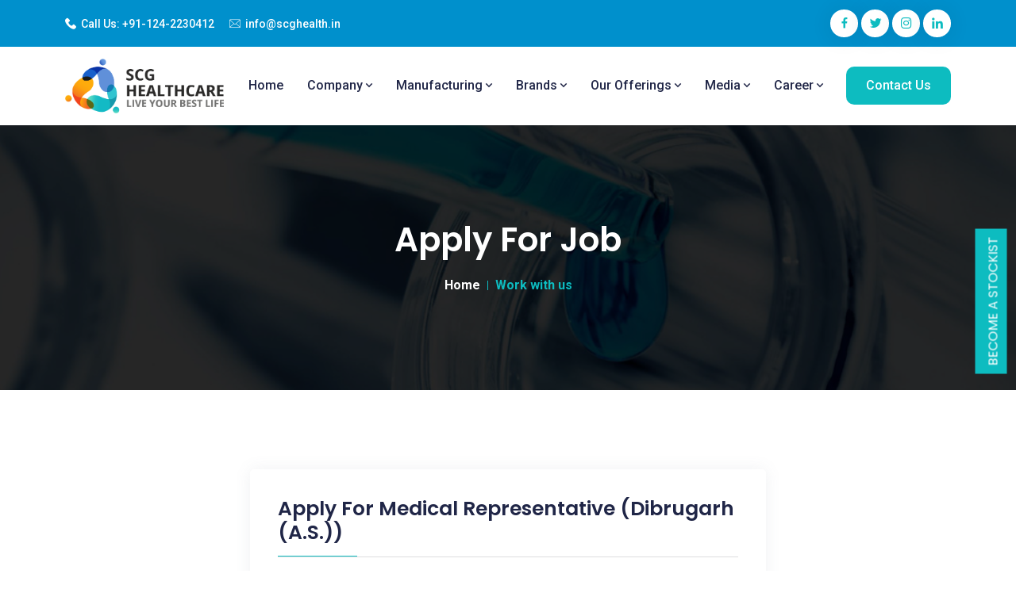

--- FILE ---
content_type: text/html; charset=UTF-8
request_url: https://scghealth.in/applyform/16/medical-representative
body_size: 3523
content:
<!DOCTYPE html>
<html lang="eng">

<head>
    <!-- Required meta tags -->
    <meta charset="utf-8">
    <meta name="viewport" content="width=device-width, initial-scale=1, shrink-to-fit=no">
    <!-- Bootstrap CSS -->
    <link rel="stylesheet" href="https://scghealth.in/assets/css/bootstrap.min.css">
    <!-- Animate CSS -->
    <link rel="stylesheet" href="https://scghealth.in/assets/css/animate.min.css">
    <!-- Meanmenu CSS -->
    <link rel="stylesheet" href="https://scghealth.in/assets/css/meanmenu.css">
    <!-- Boxicons CSS -->
    <link rel="stylesheet" href="https://scghealth.in/assets/css/boxicons.min.css">
    <!-- Flaticon CSS -->
    <link rel="stylesheet" href="https://scghealth.in/assets/css/flaticon.css">
    <!-- Odometer Min CSS -->
    <link rel="stylesheet" href="https://scghealth.in/assets/css/odometer.min.css">
    <!-- Carousel CSS -->
    <link rel="stylesheet" href="https://scghealth.in/assets/css/owl.carousel.min.css">
    <!-- Carousel Default CSS -->
    <link rel="stylesheet" href="https://scghealth.in/assets/css/owl.theme.default.min.css">
    <!-- Popup CSS -->
    <link rel="stylesheet" href="https://scghealth.in/assets/css/magnific-popup.min.css">
    <!-- Nice Select CSS -->
    <link rel="stylesheet" href="https://scghealth.in/assets/css/nice-select.css">
    <!-- Datetimepicker CSS -->
    <link rel="stylesheet" href="https://scghealth.in/assets/css/datetimepicker.min.css">
    <!-- Month CSS -->
    <link rel="stylesheet" href="https://scghealth.in/assets/css/month.min.css">
    <!-- Imagelightbox CSS -->
    <link rel="stylesheet" href="https://scghealth.in/assets/css/imagelightbox.min.css">
    <!-- Style CSS -->
    <link rel="stylesheet" href="https://scghealth.in/assets/css/style.css">
    <!-- Dark CSS -->
    <link rel="stylesheet" href="https://scghealth.in/assets/css/dark.css">
    <!-- Responsive CSS -->
    <link rel="stylesheet" href="https://scghealth.in/assets/css/responsive.css">

    <title>SCG Heatlh Care</title>

    <link rel="icon" type="image/png" href="https://scghealth.in/assets/img/favicon.png">
    <script src='https://www.google.com/recaptcha/api.js'></script>
</head>

<body>

            <!-- Start Preloader Area -->
<!--<div class="preloader">-->
<!--    <div class="spinner"></div>-->
<!--</div>-->
<!-- End Preloader Area -->
<a href="https://scghealth.in/distributor-form" class="stickybutton">Become a Stockist</a>
<!-- Start Top Bar Area -->
<div class="top-bar-area bg-color">
    <div class="container">
        <div class="row align-items-center">
            <div class="col-lg-6 col-md-12">
                <ul class="top-bar-information">
                    <li>
                        <i class="flaticon-phone-call"></i>
                        Call Us: <a href="tel:+91-124-2230412">+91-124-2230412</a>
                    </li>

                    <li>
                        <i class="flaticon-envelope"></i>
                        <a href="mailto:info@scghealth.in">info@scghealth.in</a>
                    </li>
                </ul>
            </div>

            <div class="col-lg-6 col-md-12">
                <ul class="top-bar-optional">
                    <li>
                                                <a href="https://www.facebook.com/scghealthcare" target="_blank">
                            <i class="bx bxl-facebook"></i>
                        </a>
                                                                        <a href="https://twitter.com/scghealthcare" target="_blank">
                            <i class="bx bxl-twitter"></i>
                        </a>
                                                                        <a href="https://www.instagram.com/scghealthcareofficial/" target="_blank">
                            <i class="bx bxl-instagram"></i>
                        </a>
                                                                        <a href="https://www.linkedin.com/company/scg-healthcare-private-limited" target="_blank">
                            <i class="bx bxl-linkedin"></i>
                        </a>
                                                                    </li>
                    
                    
                </ul>
            </div>
        </div>
    </div>
</div>
<!-- End Top Bar Area -->

<!-- Start Navbar Area -->
<div class="navbar-area">
    <div class="main-responsive-nav">
        <div class="container">
            <div class="main-responsive-menu">
                <div class="logo">
                    <a href="https://scghealth.in/">
                        <img src="https://scghealth.in/assets/img/logo.png" class="black-logo mainlogo" alt="image">
                    </a>
                </div>
            </div>
        </div>
    </div>

    <div class="main-navbar">
        <div class="container">
            <nav class="navbar navbar-expand-md navbar-light">
                <a class="navbar-brand" href="https://scghealth.in/">
                    <img src="https://scghealth.in/assets/img/logo.png" class="black-logo mainlogo" alt="image">
                </a>

                <div class="collapse navbar-collapse mean-menu" id="navbarSupportedContent">
                    <ul class="navbar-nav m-auto">
                        <li class="nav-item">
                            <!--<a href="https://scghealth.in/" class="nav-link active">-->
                            <a href="https://scghealth.in/" class="nav-link">
                                Home 
                            </a>

                        </li>
                                                    <li class="nav-item">
                                <a href="#" class="nav-link">
                                    Company 
                                    <i class="bx bx-chevron-down"></i>
                                </a>

                                <ul class="dropdown-menu">
                                                                        <li class="nav-item">
                                                                                    <a href="https://scghealth.in/pages/our-mission-vision-value"  class="nav-link">
                                            Our Mission, Vision & Value                                        </a>
                                                                            </li>
                                                                        <li class="nav-item">
                                                                                    <a href="https://scghealth.in/pages/message-from-ceo"  class="nav-link">
                                            Message From CEO                                        </a>
                                                                            </li>
                                                                        <li class="nav-item">
                                                                                    <a href="https://scghealth.in/pages/our-team"  class="nav-link">
                                            Our Team                                        </a>
                                                                            </li>
                                                                        <li class="nav-item">
                                                                                <a href="https://scghealth.in/blogs"  class="nav-link" target="_self">
                                            Blogs                                        </a>
                                                                            </li>
                                                                        
                                </ul>
                            </li>
                                                        <li class="nav-item">
                                <a href="#" class="nav-link">
                                    Manufacturing 
                                    <i class="bx bx-chevron-down"></i>
                                </a>

                                <ul class="dropdown-menu">
                                                                        <li class="nav-item">
                                                                                    <a href="https://scghealth.in/pages/pharmaceutical"  class="nav-link">
                                            Pharmaceutical                                        </a>
                                                                            </li>
                                                                        <li class="nav-item">
                                                                                    <a href="https://scghealth.in/pages/quality"  class="nav-link">
                                            Quality                                        </a>
                                                                            </li>
                                                                        <li class="nav-item">
                                                                                    <a href="https://scghealth.in/pages/export"  class="nav-link">
                                            Export                                        </a>
                                                                            </li>
                                                                        
                                </ul>
                            </li>
                                                    

                        <li class="nav-item">
                            <a href="#" class="nav-link">
                                Brands 
                                <i class="bx bx-chevron-down"></i>
                            </a>

                            <ul class="dropdown-menu">
                                                            <li class="nav-item">
                                    <a href="https://scghealth.in/brands/tablets" class="nav-link">
                                       Tablets                                    </a>
                                </li>
                                                            <li class="nav-item">
                                    <a href="https://scghealth.in/brands/capsules" class="nav-link">
                                       Capsules                                    </a>
                                </li>
                                                            <li class="nav-item">
                                    <a href="https://scghealth.in/brands/liquid-syrup" class="nav-link">
                                       Liquid Syrup                                    </a>
                                </li>
                                                            <li class="nav-item">
                                    <a href="https://scghealth.in/brands/sachet" class="nav-link">
                                       Sachet                                    </a>
                                </li>
                                                          
                            </ul>
                        </li>
                        <li class="nav-item">
                            <a href="#" class="nav-link">
                                Our Offerings
                                <i class="bx bx-chevron-down"></i>
                            </a>

                            <ul class="dropdown-menu">
                                                            <li class="nav-item">
                                    <a href="https://scghealth.in/product/tablets" class="nav-link">
                                       Tablets                                    </a>
                                </li>
                                                            <li class="nav-item">
                                    <a href="https://scghealth.in/product/capsules" class="nav-link">
                                       Capsules                                    </a>
                                </li>
                                                            <li class="nav-item">
                                    <a href="https://scghealth.in/product/syrups" class="nav-link">
                                       Syrups                                    </a>
                                </li>
                                                            <li class="nav-item">
                                    <a href="https://scghealth.in/product/injections" class="nav-link">
                                       Injections                                    </a>
                                </li>
                                                            <li class="nav-item">
                                    <a href="https://scghealth.in/product/sachet" class="nav-link">
                                       Sachet                                    </a>
                                </li>
                                                            <li class="nav-item">
                                    <a href="https://scghealth.in/spandan" class="nav-link">
                                    Spandan
                                    </a>
                                </li>
                            </ul>
                        </li>

                        <li class="nav-item">
                            <a href="#" class="nav-link">
                                Media 
                                <i class="bx bx-chevron-down"></i>
                            </a>

                            <ul class="dropdown-menu">
                                <li class="nav-item">
                                    <a href="https://scghealth.in/gallery" class="nav-link">
                                        Gallery
                                    </a>
                                </li>

                                <li class="nav-item">
                                    <a href="https://scghealth.in/press-releases" class="nav-link">
                                        Press Release
                                    </a>
                                </li>
                                <li class="nav-item">
                                    <a href="https://scghealth.in/events" class="nav-link">
                                        Events
                                    </a>
                                </li>
                            </ul>
                        </li>
                        <li class="nav-item">
                            <a href="#" class="nav-link">
                                Career 
                                <i class="bx bx-chevron-down"></i>
                            </a>

                            <ul class="dropdown-menu">
                                <li class="nav-item">
                                    <a href="https://scghealth.in/life-at-scg-healthcare" class="nav-link">
                                        Life @SCG Healthcare
                                    </a>
                                </li>

                                <li class="nav-item">
                                    <a href="https://scghealth.in/work-with-us" class="nav-link">
                                    Work with Us
                                    </a>
                                </li>
                            </ul>
                        </li>
                        <li class="nav-item hideme">
                            <a href="https://scghealth.in/contact-us" class="nav-link">
                            Contact Us
                            </a>

                        </li>
                    </ul>

                    <div class="others-options d-flex align-items-center">
                        <div class="option-item">
                            <a href="https://scghealth.in/contact-us" class="default-btn">Contact Us</a>
                        </div>
                    </div>
                </div>
            </nav>
        </div>
    </div>

    <div class="others-option-for-responsive">
        <div class="container">
            <div class="dot-menu">
                <div class="inner">
                    <div class="circle circle-one"></div>
                    <div class="circle circle-two"></div>
                    <div class="circle circle-three"></div>
                </div>
            </div>
            
            <div class="container">
                <div class="option-inner">
                    <div class="others-options d-flex align-items-center">
                        <div class="option-item">
                            <a href="#" class="default-btn">Contact Us</a>
                        </div>
                    </div>
                </div>
            </div>
        </div>
    </div>
</div>
<!-- End Navbar Area -->

    <!-- Start Main Banner Area -->
    <div class="page-banner-area">
        <div class="d-table">
            <div class="d-table-cell">
                <div class="container">
                    <div class="page-banner-content">
                        <h2>Apply for Job</h2>
                        <ul>
                            <li>
                                <a href="https://scghealth.in/">Home</a>
                            </li>
                            <li>Work with us</li>
                        </ul>
                    </div>
                </div>
            </div>
        </div>
    </div>
    <!-- End Main Banner Area -->
        <section class="submit-review-area ptb-100">
            <div class="container">
                <div class="submit-review-form">
                                         <h2>Apply for Medical Representative (Dibrugarh (A.S.)) </h2>

                    <form action="https://scghealth.in/main/applyforms" method="post" enctype="multipart/form-data" >
                    <input type="hidden" class="form-control" value="Medical Representative" name="job_title">
                        <div class="form-group">
                            <label>Enter Your Name</label>
                            <input type="text" class="form-control"  name="name" placeholder="Full Name" required="">
                        </div>

                        <div class="form-group">
                            <label>Enter Your Email</label>
                            <input type="email" class="form-control" name="email" placeholder="Email" required="">
                        </div>

                        <div class="form-group">
                            <label>Enter Your Phone No.</label>
                            <input type="text" class="form-control" placeholder="Phone Number" name="phone" required="">
                        </div>

                        <div class="form-group">
                            <label>Enter Your Address</label>
                      
                            <input type="text" class="form-control" name="address" placeholder="Enter Full Address" required>
                        </div>

                        <div class="form-group mb-3 col-md-12">
                            <label>Upload Resume (only PDF/Doc/Dox file allowed)</label>
                                <input class="form-control shadow-none rounded-0 py-2 px-3" type="file" name="attachment" id="attachment" required>
                            </div>
                        <div class="form-group mb-3 col-md-12">
                            <div class="g-recaptcha mt-3 mb-2" data-sitekey="6LcsTq0pAAAAADG_QonwYlQ3FtpIyoudIQsqcVtJ"></div>
                        </div>
                        <button type="submit">Send Details</button>
                     
                    </form>
                </div>
            </div>
        </section>


            <!-- Start Footer Area -->
        <section class="footer-area bg-color pt-70 pb-70">
            <div class="container marg">
                <div class="row">
                    <div class="col-lg-3 col-sm-6">
                        <div class="single-footer-widget">
                            <a href="https://scghealth.in/">
                                <img src="https://scghealth.in/assets/img/logo.png" class="black-logo mainlogo" alt="image">
                            </a>
                            <p>At SCG Healthcare, we are more than just a pharmaceutical company; we are the epitome of innovation coupled with compassion. As India's fastest-growing pharmaceutical company, our relentless pursuit of a healthier world drives every aspect of our work.</p>

                            <ul class="footer-social">
                        
                                                                <li>
                               
                                <a href="https://www.facebook.com/scghealthcare" target="_blank">
                                    <i class="bx bxl-facebook"></i>
                                </a>
                               
                                </li>
                                                                                                <li>
                                    <a href="https://twitter.com/scghealthcare" target="_blank">
                                        <i class="bx bxl-twitter"></i>
                                    </a>
                                </li>
                                                                                                <li>
                                    <a href="https://www.instagram.com/scghealthcareofficial/" target="_blank">
                                        <i class="bx bxl-instagram"></i>
                                    </a>
                                </li>
                                                                                                    <li>
                                        <a href="https://www.linkedin.com/company/scg-healthcare-private-limited" target="_blank">
                                        <i class="bx bxl-linkedin"></i>
                                    </a>
                                </li>
                                                                            </ul>
                        </div>
                    </div>

                    <div class="col-lg-2 col-sm-6">
                        <div class="single-footer-widget">
                            <h2>Quick Links</h2>
    
                            <ul class="quick-links">
                                <li>
                                    <a href="https://scghealth.in/">Home </a>
                                </li>
                                
                                <li>
                                    <a href="https://scghealth.in/gallery">Gallery</a>
                                </li>
                                <li>
                                    <a href="https://scghealth.in/press-releases">Press Release</a>
                                </li>
                                
                                <li>
                                    <a href="https://scghealth.in/events">Events</a>
                                </li>
                                <li>
                                    <a href="https://scghealth.in/life-at-scg-healthcare">Life @SCG Healthcare</a>
                                </li>
                                <li>
                                    <a href="https://scghealth.in/distributor-form">Become a Stockist</a>
                                </li>
                                <li>
                                    <a href="https://scghealth.in/blogs">Blogs</a>
                                </li>
                                <li>
                                   <a href="https://scghealth.in/privacypolicy">Privacy Policy</a>
                                </li>
                            </ul>
                        </div>
                    </div>

                    <div class="col-lg-4 col-sm-6">
                        <div class="single-footer-widget">
                            <h2>Get In Touch</h2>

                            <ul class="footer-contact-info">
                                <li>
                                    <i class="bx bxs-phone"></i>
                                    <span>Phone</span>
                                    <a href="tel:+91-124-2230412">+91-124-2230412</a><br>                                </li>
                                <li>
                                    <i class="bx bx-envelope"></i>
                                    <span>Email</span>
                                    <a href="mailto:info@scghealth.in">info@scghealth.in</a>
                                </li>
                                <li>
                                    <i class="bx bx-map"></i>
                                    <span>Address</span>
                                    412, Eros City Square, Sector 49-50, Gurugram, Haryana, India 122018                                </li>

                            </ul>
                        </div>
                    </div>

                    <div class="col-lg-3 col-sm-6">
                        <div class="single-footer-widget">
                        <h2>Our Location</h2>
                        <iframe src="https://www.google.com/maps/embed?pb=!1m18!1m12!1m3!1d3509.224842532491!2d77.05280117549273!3d28.41247167578566!2m3!1f0!2f0!3f0!3m2!1i1024!2i768!4f13.1!3m3!1m2!1s0x390d22626d58c223%3A0x73ccb7811917d8d!2sEros%20City%20Square!5e0!3m2!1sen!2sin!4v1705574520514!5m2!1sen!2sin" width="100%" height="250" style="border:0;" allowfullscreen="" loading="lazy" referrerpolicy="no-referrer-when-downgrade"></iframe>
                    </div>
                    </div>

                </div>
            </div>
        </section>
        <!-- End Footer Area -->
        
        <!-- Start Copy Right Area -->
        <div class="copyright-area bg-color">
            <div class="container">
                <div class="copyright-area-content">
                    <p>
                        Copyright &copy; <script>document.write(new Date().getFullYear())</script>. All Rights Reserved by SCG Healthcare. 
                        <!--<a href="https://www.animaxtechnology.in" target="_blank">
                            Animax Technology
                        </a>-->
                    </p>
                </div>
            </div>
        </div>
        <!-- End Copy Right Area -->

        <!-- Start Go Top Area -->
        <div class="go-top">
            <i class="bx bx-up-arrow-alt"></i>
        </div>
        <!-- End Go Top Area -->
    <!-- Jquery Slim JS -->
    <script src="https://scghealth.in/assets/js/jquery.min.js"></script>
    <!-- Bootstrap JS -->
    <script src="https://scghealth.in/assets/js/bootstrap.bundle.min.js"></script>
    <!-- Meanmenu JS -->
    <script src="https://scghealth.in/assets/js/jquery.meanmenu.js"></script>
    <!-- Appear Min JS -->
    <script src="https://scghealth.in/assets/js/jquery.appear.min.js"></script>
    <!-- Odometer Min JS -->
    <script src="https://scghealth.in/assets/js/odometer.min.js"></script>
    <!-- Owl Carousel JS -->
    <script src="https://scghealth.in/assets/js/owl.carousel.min.js"></script>
    <!-- Popup JS -->
    <script src="https://scghealth.in/assets/js/jquery.magnific-popup.min.js"></script>
    <!-- Nice Select JS -->
    <script src="https://scghealth.in/assets/js/jquery.nice-select.min.js"></script>
    <!-- Datetimepicker JS -->
    <script src="https://scghealth.in/assets/js/datetimepicker.min.js"></script>
    <!-- Month JS -->
    <script src="https://scghealth.in/assets/js/month.min.js"></script>
    <!-- Imagelightbox JS -->
    <script src="https://scghealth.in/assets/js/imagelightbox.min.js"></script>
    <!-- Ajaxchimp JS -->
    <script src="https://scghealth.in/assets/js/jquery.ajaxchimp.min.js"></script>
    <!-- Form Validator JS -->
    <script src="https://scghealth.in/assets/js/form-validator.min.js"></script>
    <!-- Contact JS -->
    <script src="https://scghealth.in/assets/js/contact-form-script.js"></script>
    <!-- Wow JS -->
    <script src="https://scghealth.in/assets/js/wow.min.js"></script>
    <!-- Custom JS -->
    <script src="https://scghealth.in/assets/js/main.js"></script>

</body>

</html>

--- FILE ---
content_type: text/html; charset=utf-8
request_url: https://www.google.com/recaptcha/api2/anchor?ar=1&k=6LcsTq0pAAAAADG_QonwYlQ3FtpIyoudIQsqcVtJ&co=aHR0cHM6Ly9zY2doZWFsdGguaW46NDQz&hl=en&v=PoyoqOPhxBO7pBk68S4YbpHZ&size=normal&anchor-ms=20000&execute-ms=30000&cb=s54m9r7th5ur
body_size: 49374
content:
<!DOCTYPE HTML><html dir="ltr" lang="en"><head><meta http-equiv="Content-Type" content="text/html; charset=UTF-8">
<meta http-equiv="X-UA-Compatible" content="IE=edge">
<title>reCAPTCHA</title>
<style type="text/css">
/* cyrillic-ext */
@font-face {
  font-family: 'Roboto';
  font-style: normal;
  font-weight: 400;
  font-stretch: 100%;
  src: url(//fonts.gstatic.com/s/roboto/v48/KFO7CnqEu92Fr1ME7kSn66aGLdTylUAMa3GUBHMdazTgWw.woff2) format('woff2');
  unicode-range: U+0460-052F, U+1C80-1C8A, U+20B4, U+2DE0-2DFF, U+A640-A69F, U+FE2E-FE2F;
}
/* cyrillic */
@font-face {
  font-family: 'Roboto';
  font-style: normal;
  font-weight: 400;
  font-stretch: 100%;
  src: url(//fonts.gstatic.com/s/roboto/v48/KFO7CnqEu92Fr1ME7kSn66aGLdTylUAMa3iUBHMdazTgWw.woff2) format('woff2');
  unicode-range: U+0301, U+0400-045F, U+0490-0491, U+04B0-04B1, U+2116;
}
/* greek-ext */
@font-face {
  font-family: 'Roboto';
  font-style: normal;
  font-weight: 400;
  font-stretch: 100%;
  src: url(//fonts.gstatic.com/s/roboto/v48/KFO7CnqEu92Fr1ME7kSn66aGLdTylUAMa3CUBHMdazTgWw.woff2) format('woff2');
  unicode-range: U+1F00-1FFF;
}
/* greek */
@font-face {
  font-family: 'Roboto';
  font-style: normal;
  font-weight: 400;
  font-stretch: 100%;
  src: url(//fonts.gstatic.com/s/roboto/v48/KFO7CnqEu92Fr1ME7kSn66aGLdTylUAMa3-UBHMdazTgWw.woff2) format('woff2');
  unicode-range: U+0370-0377, U+037A-037F, U+0384-038A, U+038C, U+038E-03A1, U+03A3-03FF;
}
/* math */
@font-face {
  font-family: 'Roboto';
  font-style: normal;
  font-weight: 400;
  font-stretch: 100%;
  src: url(//fonts.gstatic.com/s/roboto/v48/KFO7CnqEu92Fr1ME7kSn66aGLdTylUAMawCUBHMdazTgWw.woff2) format('woff2');
  unicode-range: U+0302-0303, U+0305, U+0307-0308, U+0310, U+0312, U+0315, U+031A, U+0326-0327, U+032C, U+032F-0330, U+0332-0333, U+0338, U+033A, U+0346, U+034D, U+0391-03A1, U+03A3-03A9, U+03B1-03C9, U+03D1, U+03D5-03D6, U+03F0-03F1, U+03F4-03F5, U+2016-2017, U+2034-2038, U+203C, U+2040, U+2043, U+2047, U+2050, U+2057, U+205F, U+2070-2071, U+2074-208E, U+2090-209C, U+20D0-20DC, U+20E1, U+20E5-20EF, U+2100-2112, U+2114-2115, U+2117-2121, U+2123-214F, U+2190, U+2192, U+2194-21AE, U+21B0-21E5, U+21F1-21F2, U+21F4-2211, U+2213-2214, U+2216-22FF, U+2308-230B, U+2310, U+2319, U+231C-2321, U+2336-237A, U+237C, U+2395, U+239B-23B7, U+23D0, U+23DC-23E1, U+2474-2475, U+25AF, U+25B3, U+25B7, U+25BD, U+25C1, U+25CA, U+25CC, U+25FB, U+266D-266F, U+27C0-27FF, U+2900-2AFF, U+2B0E-2B11, U+2B30-2B4C, U+2BFE, U+3030, U+FF5B, U+FF5D, U+1D400-1D7FF, U+1EE00-1EEFF;
}
/* symbols */
@font-face {
  font-family: 'Roboto';
  font-style: normal;
  font-weight: 400;
  font-stretch: 100%;
  src: url(//fonts.gstatic.com/s/roboto/v48/KFO7CnqEu92Fr1ME7kSn66aGLdTylUAMaxKUBHMdazTgWw.woff2) format('woff2');
  unicode-range: U+0001-000C, U+000E-001F, U+007F-009F, U+20DD-20E0, U+20E2-20E4, U+2150-218F, U+2190, U+2192, U+2194-2199, U+21AF, U+21E6-21F0, U+21F3, U+2218-2219, U+2299, U+22C4-22C6, U+2300-243F, U+2440-244A, U+2460-24FF, U+25A0-27BF, U+2800-28FF, U+2921-2922, U+2981, U+29BF, U+29EB, U+2B00-2BFF, U+4DC0-4DFF, U+FFF9-FFFB, U+10140-1018E, U+10190-1019C, U+101A0, U+101D0-101FD, U+102E0-102FB, U+10E60-10E7E, U+1D2C0-1D2D3, U+1D2E0-1D37F, U+1F000-1F0FF, U+1F100-1F1AD, U+1F1E6-1F1FF, U+1F30D-1F30F, U+1F315, U+1F31C, U+1F31E, U+1F320-1F32C, U+1F336, U+1F378, U+1F37D, U+1F382, U+1F393-1F39F, U+1F3A7-1F3A8, U+1F3AC-1F3AF, U+1F3C2, U+1F3C4-1F3C6, U+1F3CA-1F3CE, U+1F3D4-1F3E0, U+1F3ED, U+1F3F1-1F3F3, U+1F3F5-1F3F7, U+1F408, U+1F415, U+1F41F, U+1F426, U+1F43F, U+1F441-1F442, U+1F444, U+1F446-1F449, U+1F44C-1F44E, U+1F453, U+1F46A, U+1F47D, U+1F4A3, U+1F4B0, U+1F4B3, U+1F4B9, U+1F4BB, U+1F4BF, U+1F4C8-1F4CB, U+1F4D6, U+1F4DA, U+1F4DF, U+1F4E3-1F4E6, U+1F4EA-1F4ED, U+1F4F7, U+1F4F9-1F4FB, U+1F4FD-1F4FE, U+1F503, U+1F507-1F50B, U+1F50D, U+1F512-1F513, U+1F53E-1F54A, U+1F54F-1F5FA, U+1F610, U+1F650-1F67F, U+1F687, U+1F68D, U+1F691, U+1F694, U+1F698, U+1F6AD, U+1F6B2, U+1F6B9-1F6BA, U+1F6BC, U+1F6C6-1F6CF, U+1F6D3-1F6D7, U+1F6E0-1F6EA, U+1F6F0-1F6F3, U+1F6F7-1F6FC, U+1F700-1F7FF, U+1F800-1F80B, U+1F810-1F847, U+1F850-1F859, U+1F860-1F887, U+1F890-1F8AD, U+1F8B0-1F8BB, U+1F8C0-1F8C1, U+1F900-1F90B, U+1F93B, U+1F946, U+1F984, U+1F996, U+1F9E9, U+1FA00-1FA6F, U+1FA70-1FA7C, U+1FA80-1FA89, U+1FA8F-1FAC6, U+1FACE-1FADC, U+1FADF-1FAE9, U+1FAF0-1FAF8, U+1FB00-1FBFF;
}
/* vietnamese */
@font-face {
  font-family: 'Roboto';
  font-style: normal;
  font-weight: 400;
  font-stretch: 100%;
  src: url(//fonts.gstatic.com/s/roboto/v48/KFO7CnqEu92Fr1ME7kSn66aGLdTylUAMa3OUBHMdazTgWw.woff2) format('woff2');
  unicode-range: U+0102-0103, U+0110-0111, U+0128-0129, U+0168-0169, U+01A0-01A1, U+01AF-01B0, U+0300-0301, U+0303-0304, U+0308-0309, U+0323, U+0329, U+1EA0-1EF9, U+20AB;
}
/* latin-ext */
@font-face {
  font-family: 'Roboto';
  font-style: normal;
  font-weight: 400;
  font-stretch: 100%;
  src: url(//fonts.gstatic.com/s/roboto/v48/KFO7CnqEu92Fr1ME7kSn66aGLdTylUAMa3KUBHMdazTgWw.woff2) format('woff2');
  unicode-range: U+0100-02BA, U+02BD-02C5, U+02C7-02CC, U+02CE-02D7, U+02DD-02FF, U+0304, U+0308, U+0329, U+1D00-1DBF, U+1E00-1E9F, U+1EF2-1EFF, U+2020, U+20A0-20AB, U+20AD-20C0, U+2113, U+2C60-2C7F, U+A720-A7FF;
}
/* latin */
@font-face {
  font-family: 'Roboto';
  font-style: normal;
  font-weight: 400;
  font-stretch: 100%;
  src: url(//fonts.gstatic.com/s/roboto/v48/KFO7CnqEu92Fr1ME7kSn66aGLdTylUAMa3yUBHMdazQ.woff2) format('woff2');
  unicode-range: U+0000-00FF, U+0131, U+0152-0153, U+02BB-02BC, U+02C6, U+02DA, U+02DC, U+0304, U+0308, U+0329, U+2000-206F, U+20AC, U+2122, U+2191, U+2193, U+2212, U+2215, U+FEFF, U+FFFD;
}
/* cyrillic-ext */
@font-face {
  font-family: 'Roboto';
  font-style: normal;
  font-weight: 500;
  font-stretch: 100%;
  src: url(//fonts.gstatic.com/s/roboto/v48/KFO7CnqEu92Fr1ME7kSn66aGLdTylUAMa3GUBHMdazTgWw.woff2) format('woff2');
  unicode-range: U+0460-052F, U+1C80-1C8A, U+20B4, U+2DE0-2DFF, U+A640-A69F, U+FE2E-FE2F;
}
/* cyrillic */
@font-face {
  font-family: 'Roboto';
  font-style: normal;
  font-weight: 500;
  font-stretch: 100%;
  src: url(//fonts.gstatic.com/s/roboto/v48/KFO7CnqEu92Fr1ME7kSn66aGLdTylUAMa3iUBHMdazTgWw.woff2) format('woff2');
  unicode-range: U+0301, U+0400-045F, U+0490-0491, U+04B0-04B1, U+2116;
}
/* greek-ext */
@font-face {
  font-family: 'Roboto';
  font-style: normal;
  font-weight: 500;
  font-stretch: 100%;
  src: url(//fonts.gstatic.com/s/roboto/v48/KFO7CnqEu92Fr1ME7kSn66aGLdTylUAMa3CUBHMdazTgWw.woff2) format('woff2');
  unicode-range: U+1F00-1FFF;
}
/* greek */
@font-face {
  font-family: 'Roboto';
  font-style: normal;
  font-weight: 500;
  font-stretch: 100%;
  src: url(//fonts.gstatic.com/s/roboto/v48/KFO7CnqEu92Fr1ME7kSn66aGLdTylUAMa3-UBHMdazTgWw.woff2) format('woff2');
  unicode-range: U+0370-0377, U+037A-037F, U+0384-038A, U+038C, U+038E-03A1, U+03A3-03FF;
}
/* math */
@font-face {
  font-family: 'Roboto';
  font-style: normal;
  font-weight: 500;
  font-stretch: 100%;
  src: url(//fonts.gstatic.com/s/roboto/v48/KFO7CnqEu92Fr1ME7kSn66aGLdTylUAMawCUBHMdazTgWw.woff2) format('woff2');
  unicode-range: U+0302-0303, U+0305, U+0307-0308, U+0310, U+0312, U+0315, U+031A, U+0326-0327, U+032C, U+032F-0330, U+0332-0333, U+0338, U+033A, U+0346, U+034D, U+0391-03A1, U+03A3-03A9, U+03B1-03C9, U+03D1, U+03D5-03D6, U+03F0-03F1, U+03F4-03F5, U+2016-2017, U+2034-2038, U+203C, U+2040, U+2043, U+2047, U+2050, U+2057, U+205F, U+2070-2071, U+2074-208E, U+2090-209C, U+20D0-20DC, U+20E1, U+20E5-20EF, U+2100-2112, U+2114-2115, U+2117-2121, U+2123-214F, U+2190, U+2192, U+2194-21AE, U+21B0-21E5, U+21F1-21F2, U+21F4-2211, U+2213-2214, U+2216-22FF, U+2308-230B, U+2310, U+2319, U+231C-2321, U+2336-237A, U+237C, U+2395, U+239B-23B7, U+23D0, U+23DC-23E1, U+2474-2475, U+25AF, U+25B3, U+25B7, U+25BD, U+25C1, U+25CA, U+25CC, U+25FB, U+266D-266F, U+27C0-27FF, U+2900-2AFF, U+2B0E-2B11, U+2B30-2B4C, U+2BFE, U+3030, U+FF5B, U+FF5D, U+1D400-1D7FF, U+1EE00-1EEFF;
}
/* symbols */
@font-face {
  font-family: 'Roboto';
  font-style: normal;
  font-weight: 500;
  font-stretch: 100%;
  src: url(//fonts.gstatic.com/s/roboto/v48/KFO7CnqEu92Fr1ME7kSn66aGLdTylUAMaxKUBHMdazTgWw.woff2) format('woff2');
  unicode-range: U+0001-000C, U+000E-001F, U+007F-009F, U+20DD-20E0, U+20E2-20E4, U+2150-218F, U+2190, U+2192, U+2194-2199, U+21AF, U+21E6-21F0, U+21F3, U+2218-2219, U+2299, U+22C4-22C6, U+2300-243F, U+2440-244A, U+2460-24FF, U+25A0-27BF, U+2800-28FF, U+2921-2922, U+2981, U+29BF, U+29EB, U+2B00-2BFF, U+4DC0-4DFF, U+FFF9-FFFB, U+10140-1018E, U+10190-1019C, U+101A0, U+101D0-101FD, U+102E0-102FB, U+10E60-10E7E, U+1D2C0-1D2D3, U+1D2E0-1D37F, U+1F000-1F0FF, U+1F100-1F1AD, U+1F1E6-1F1FF, U+1F30D-1F30F, U+1F315, U+1F31C, U+1F31E, U+1F320-1F32C, U+1F336, U+1F378, U+1F37D, U+1F382, U+1F393-1F39F, U+1F3A7-1F3A8, U+1F3AC-1F3AF, U+1F3C2, U+1F3C4-1F3C6, U+1F3CA-1F3CE, U+1F3D4-1F3E0, U+1F3ED, U+1F3F1-1F3F3, U+1F3F5-1F3F7, U+1F408, U+1F415, U+1F41F, U+1F426, U+1F43F, U+1F441-1F442, U+1F444, U+1F446-1F449, U+1F44C-1F44E, U+1F453, U+1F46A, U+1F47D, U+1F4A3, U+1F4B0, U+1F4B3, U+1F4B9, U+1F4BB, U+1F4BF, U+1F4C8-1F4CB, U+1F4D6, U+1F4DA, U+1F4DF, U+1F4E3-1F4E6, U+1F4EA-1F4ED, U+1F4F7, U+1F4F9-1F4FB, U+1F4FD-1F4FE, U+1F503, U+1F507-1F50B, U+1F50D, U+1F512-1F513, U+1F53E-1F54A, U+1F54F-1F5FA, U+1F610, U+1F650-1F67F, U+1F687, U+1F68D, U+1F691, U+1F694, U+1F698, U+1F6AD, U+1F6B2, U+1F6B9-1F6BA, U+1F6BC, U+1F6C6-1F6CF, U+1F6D3-1F6D7, U+1F6E0-1F6EA, U+1F6F0-1F6F3, U+1F6F7-1F6FC, U+1F700-1F7FF, U+1F800-1F80B, U+1F810-1F847, U+1F850-1F859, U+1F860-1F887, U+1F890-1F8AD, U+1F8B0-1F8BB, U+1F8C0-1F8C1, U+1F900-1F90B, U+1F93B, U+1F946, U+1F984, U+1F996, U+1F9E9, U+1FA00-1FA6F, U+1FA70-1FA7C, U+1FA80-1FA89, U+1FA8F-1FAC6, U+1FACE-1FADC, U+1FADF-1FAE9, U+1FAF0-1FAF8, U+1FB00-1FBFF;
}
/* vietnamese */
@font-face {
  font-family: 'Roboto';
  font-style: normal;
  font-weight: 500;
  font-stretch: 100%;
  src: url(//fonts.gstatic.com/s/roboto/v48/KFO7CnqEu92Fr1ME7kSn66aGLdTylUAMa3OUBHMdazTgWw.woff2) format('woff2');
  unicode-range: U+0102-0103, U+0110-0111, U+0128-0129, U+0168-0169, U+01A0-01A1, U+01AF-01B0, U+0300-0301, U+0303-0304, U+0308-0309, U+0323, U+0329, U+1EA0-1EF9, U+20AB;
}
/* latin-ext */
@font-face {
  font-family: 'Roboto';
  font-style: normal;
  font-weight: 500;
  font-stretch: 100%;
  src: url(//fonts.gstatic.com/s/roboto/v48/KFO7CnqEu92Fr1ME7kSn66aGLdTylUAMa3KUBHMdazTgWw.woff2) format('woff2');
  unicode-range: U+0100-02BA, U+02BD-02C5, U+02C7-02CC, U+02CE-02D7, U+02DD-02FF, U+0304, U+0308, U+0329, U+1D00-1DBF, U+1E00-1E9F, U+1EF2-1EFF, U+2020, U+20A0-20AB, U+20AD-20C0, U+2113, U+2C60-2C7F, U+A720-A7FF;
}
/* latin */
@font-face {
  font-family: 'Roboto';
  font-style: normal;
  font-weight: 500;
  font-stretch: 100%;
  src: url(//fonts.gstatic.com/s/roboto/v48/KFO7CnqEu92Fr1ME7kSn66aGLdTylUAMa3yUBHMdazQ.woff2) format('woff2');
  unicode-range: U+0000-00FF, U+0131, U+0152-0153, U+02BB-02BC, U+02C6, U+02DA, U+02DC, U+0304, U+0308, U+0329, U+2000-206F, U+20AC, U+2122, U+2191, U+2193, U+2212, U+2215, U+FEFF, U+FFFD;
}
/* cyrillic-ext */
@font-face {
  font-family: 'Roboto';
  font-style: normal;
  font-weight: 900;
  font-stretch: 100%;
  src: url(//fonts.gstatic.com/s/roboto/v48/KFO7CnqEu92Fr1ME7kSn66aGLdTylUAMa3GUBHMdazTgWw.woff2) format('woff2');
  unicode-range: U+0460-052F, U+1C80-1C8A, U+20B4, U+2DE0-2DFF, U+A640-A69F, U+FE2E-FE2F;
}
/* cyrillic */
@font-face {
  font-family: 'Roboto';
  font-style: normal;
  font-weight: 900;
  font-stretch: 100%;
  src: url(//fonts.gstatic.com/s/roboto/v48/KFO7CnqEu92Fr1ME7kSn66aGLdTylUAMa3iUBHMdazTgWw.woff2) format('woff2');
  unicode-range: U+0301, U+0400-045F, U+0490-0491, U+04B0-04B1, U+2116;
}
/* greek-ext */
@font-face {
  font-family: 'Roboto';
  font-style: normal;
  font-weight: 900;
  font-stretch: 100%;
  src: url(//fonts.gstatic.com/s/roboto/v48/KFO7CnqEu92Fr1ME7kSn66aGLdTylUAMa3CUBHMdazTgWw.woff2) format('woff2');
  unicode-range: U+1F00-1FFF;
}
/* greek */
@font-face {
  font-family: 'Roboto';
  font-style: normal;
  font-weight: 900;
  font-stretch: 100%;
  src: url(//fonts.gstatic.com/s/roboto/v48/KFO7CnqEu92Fr1ME7kSn66aGLdTylUAMa3-UBHMdazTgWw.woff2) format('woff2');
  unicode-range: U+0370-0377, U+037A-037F, U+0384-038A, U+038C, U+038E-03A1, U+03A3-03FF;
}
/* math */
@font-face {
  font-family: 'Roboto';
  font-style: normal;
  font-weight: 900;
  font-stretch: 100%;
  src: url(//fonts.gstatic.com/s/roboto/v48/KFO7CnqEu92Fr1ME7kSn66aGLdTylUAMawCUBHMdazTgWw.woff2) format('woff2');
  unicode-range: U+0302-0303, U+0305, U+0307-0308, U+0310, U+0312, U+0315, U+031A, U+0326-0327, U+032C, U+032F-0330, U+0332-0333, U+0338, U+033A, U+0346, U+034D, U+0391-03A1, U+03A3-03A9, U+03B1-03C9, U+03D1, U+03D5-03D6, U+03F0-03F1, U+03F4-03F5, U+2016-2017, U+2034-2038, U+203C, U+2040, U+2043, U+2047, U+2050, U+2057, U+205F, U+2070-2071, U+2074-208E, U+2090-209C, U+20D0-20DC, U+20E1, U+20E5-20EF, U+2100-2112, U+2114-2115, U+2117-2121, U+2123-214F, U+2190, U+2192, U+2194-21AE, U+21B0-21E5, U+21F1-21F2, U+21F4-2211, U+2213-2214, U+2216-22FF, U+2308-230B, U+2310, U+2319, U+231C-2321, U+2336-237A, U+237C, U+2395, U+239B-23B7, U+23D0, U+23DC-23E1, U+2474-2475, U+25AF, U+25B3, U+25B7, U+25BD, U+25C1, U+25CA, U+25CC, U+25FB, U+266D-266F, U+27C0-27FF, U+2900-2AFF, U+2B0E-2B11, U+2B30-2B4C, U+2BFE, U+3030, U+FF5B, U+FF5D, U+1D400-1D7FF, U+1EE00-1EEFF;
}
/* symbols */
@font-face {
  font-family: 'Roboto';
  font-style: normal;
  font-weight: 900;
  font-stretch: 100%;
  src: url(//fonts.gstatic.com/s/roboto/v48/KFO7CnqEu92Fr1ME7kSn66aGLdTylUAMaxKUBHMdazTgWw.woff2) format('woff2');
  unicode-range: U+0001-000C, U+000E-001F, U+007F-009F, U+20DD-20E0, U+20E2-20E4, U+2150-218F, U+2190, U+2192, U+2194-2199, U+21AF, U+21E6-21F0, U+21F3, U+2218-2219, U+2299, U+22C4-22C6, U+2300-243F, U+2440-244A, U+2460-24FF, U+25A0-27BF, U+2800-28FF, U+2921-2922, U+2981, U+29BF, U+29EB, U+2B00-2BFF, U+4DC0-4DFF, U+FFF9-FFFB, U+10140-1018E, U+10190-1019C, U+101A0, U+101D0-101FD, U+102E0-102FB, U+10E60-10E7E, U+1D2C0-1D2D3, U+1D2E0-1D37F, U+1F000-1F0FF, U+1F100-1F1AD, U+1F1E6-1F1FF, U+1F30D-1F30F, U+1F315, U+1F31C, U+1F31E, U+1F320-1F32C, U+1F336, U+1F378, U+1F37D, U+1F382, U+1F393-1F39F, U+1F3A7-1F3A8, U+1F3AC-1F3AF, U+1F3C2, U+1F3C4-1F3C6, U+1F3CA-1F3CE, U+1F3D4-1F3E0, U+1F3ED, U+1F3F1-1F3F3, U+1F3F5-1F3F7, U+1F408, U+1F415, U+1F41F, U+1F426, U+1F43F, U+1F441-1F442, U+1F444, U+1F446-1F449, U+1F44C-1F44E, U+1F453, U+1F46A, U+1F47D, U+1F4A3, U+1F4B0, U+1F4B3, U+1F4B9, U+1F4BB, U+1F4BF, U+1F4C8-1F4CB, U+1F4D6, U+1F4DA, U+1F4DF, U+1F4E3-1F4E6, U+1F4EA-1F4ED, U+1F4F7, U+1F4F9-1F4FB, U+1F4FD-1F4FE, U+1F503, U+1F507-1F50B, U+1F50D, U+1F512-1F513, U+1F53E-1F54A, U+1F54F-1F5FA, U+1F610, U+1F650-1F67F, U+1F687, U+1F68D, U+1F691, U+1F694, U+1F698, U+1F6AD, U+1F6B2, U+1F6B9-1F6BA, U+1F6BC, U+1F6C6-1F6CF, U+1F6D3-1F6D7, U+1F6E0-1F6EA, U+1F6F0-1F6F3, U+1F6F7-1F6FC, U+1F700-1F7FF, U+1F800-1F80B, U+1F810-1F847, U+1F850-1F859, U+1F860-1F887, U+1F890-1F8AD, U+1F8B0-1F8BB, U+1F8C0-1F8C1, U+1F900-1F90B, U+1F93B, U+1F946, U+1F984, U+1F996, U+1F9E9, U+1FA00-1FA6F, U+1FA70-1FA7C, U+1FA80-1FA89, U+1FA8F-1FAC6, U+1FACE-1FADC, U+1FADF-1FAE9, U+1FAF0-1FAF8, U+1FB00-1FBFF;
}
/* vietnamese */
@font-face {
  font-family: 'Roboto';
  font-style: normal;
  font-weight: 900;
  font-stretch: 100%;
  src: url(//fonts.gstatic.com/s/roboto/v48/KFO7CnqEu92Fr1ME7kSn66aGLdTylUAMa3OUBHMdazTgWw.woff2) format('woff2');
  unicode-range: U+0102-0103, U+0110-0111, U+0128-0129, U+0168-0169, U+01A0-01A1, U+01AF-01B0, U+0300-0301, U+0303-0304, U+0308-0309, U+0323, U+0329, U+1EA0-1EF9, U+20AB;
}
/* latin-ext */
@font-face {
  font-family: 'Roboto';
  font-style: normal;
  font-weight: 900;
  font-stretch: 100%;
  src: url(//fonts.gstatic.com/s/roboto/v48/KFO7CnqEu92Fr1ME7kSn66aGLdTylUAMa3KUBHMdazTgWw.woff2) format('woff2');
  unicode-range: U+0100-02BA, U+02BD-02C5, U+02C7-02CC, U+02CE-02D7, U+02DD-02FF, U+0304, U+0308, U+0329, U+1D00-1DBF, U+1E00-1E9F, U+1EF2-1EFF, U+2020, U+20A0-20AB, U+20AD-20C0, U+2113, U+2C60-2C7F, U+A720-A7FF;
}
/* latin */
@font-face {
  font-family: 'Roboto';
  font-style: normal;
  font-weight: 900;
  font-stretch: 100%;
  src: url(//fonts.gstatic.com/s/roboto/v48/KFO7CnqEu92Fr1ME7kSn66aGLdTylUAMa3yUBHMdazQ.woff2) format('woff2');
  unicode-range: U+0000-00FF, U+0131, U+0152-0153, U+02BB-02BC, U+02C6, U+02DA, U+02DC, U+0304, U+0308, U+0329, U+2000-206F, U+20AC, U+2122, U+2191, U+2193, U+2212, U+2215, U+FEFF, U+FFFD;
}

</style>
<link rel="stylesheet" type="text/css" href="https://www.gstatic.com/recaptcha/releases/PoyoqOPhxBO7pBk68S4YbpHZ/styles__ltr.css">
<script nonce="a2BL1vLmoMKQyLvaTNz_3A" type="text/javascript">window['__recaptcha_api'] = 'https://www.google.com/recaptcha/api2/';</script>
<script type="text/javascript" src="https://www.gstatic.com/recaptcha/releases/PoyoqOPhxBO7pBk68S4YbpHZ/recaptcha__en.js" nonce="a2BL1vLmoMKQyLvaTNz_3A">
      
    </script></head>
<body><div id="rc-anchor-alert" class="rc-anchor-alert"></div>
<input type="hidden" id="recaptcha-token" value="[base64]">
<script type="text/javascript" nonce="a2BL1vLmoMKQyLvaTNz_3A">
      recaptcha.anchor.Main.init("[\x22ainput\x22,[\x22bgdata\x22,\x22\x22,\[base64]/[base64]/[base64]/ZyhXLGgpOnEoW04sMjEsbF0sVywwKSxoKSxmYWxzZSxmYWxzZSl9Y2F0Y2goayl7RygzNTgsVyk/[base64]/[base64]/[base64]/[base64]/[base64]/[base64]/[base64]/bmV3IEJbT10oRFswXSk6dz09Mj9uZXcgQltPXShEWzBdLERbMV0pOnc9PTM/bmV3IEJbT10oRFswXSxEWzFdLERbMl0pOnc9PTQ/[base64]/[base64]/[base64]/[base64]/[base64]\\u003d\x22,\[base64]\x22,\x22eXrCj8ORwr/Ds8KIFHbDv8OdwpXCqnxlTE3CoMO/FcKYCXfDq8OZAsOROnrDmsOdDcKuYRPDi8KtMcODw7wJw7NGwrbCisO8B8K0w6g2w4paSF/CqsO/UMKDwrDCusO8wpN9w4PCg8OLZUovwrfDmcO0wrBTw4nDtMKew5UBwoDCiFDDondRHAdTw5kIwq/ClU/CkSTCkEZ1dUEcWMOaEMOzwpHClD/DljfCnsOoR3U8e8KHdjExw7AHR2R9woIlwoTCmMKbw7XDtcOQUzRGw7DCpMOxw6NACcK5NgDCkMOnw5gjwpg/QDTDpsOmLwVKNAnDvC/[base64]/CilnDkRAWw5p/GMOdwqRZw5rCu1lVw6HDqcK8woJEMcKuwq3Cg1/Dj8Kjw6ZAIioVwrDCt8OOwqPCujMDSWkqDXPCp8KWwr/CuMOywq5uw6Ilw7nCisOZw7VtU1/CvF/DqHBfWm/DpcKoG8KMC0JKw7/[base64]/w7clN8OFwrsRBD3DmMKVQsOAw6DDjsOcwqLCtyXDqsOHw5tTH8ORdsO6fA7CpzTCgMKQBF7Dk8KKM8KuAUjDscOWOBc9w6nDjsKfAsO2IkzChjHDiMK6wp7DslkdTXI/wrkPwo02w5zCsFjDvcKewojDnwQCDCcPwp8PGBc2cQjCgMObDMKOJ0VINCbDgsKkKEfDs8KhZ17DqsOUHcOpwoMfwoQaXjPCosKSwrPCh8Okw7nDrMOGw7zChMOQwqLCisOWRsOCfRDDgFDCvsOQScOFwqIdWRVPCSXDmQ8ieG/[base64]/[base64]/w5UOdsK0wqV2UsKawqvCjnYSVHxPNB0vMMKuw4/[base64]/JWFrw7NEw5c6w7HCmkdbUATCv2HDpxB7eyBuJsKpXjwBw51xfgllYxDDkUB7wrbDgMKAw6McGQDDm1olwqU6w4HCsS00acKfdBJswrVmbcOuw58UwonCqHs6wrbDrcKVIzjDlyHDsm9swqJgBcOAw71EwpDCncOzw5DDuDFqfMKCecK0M2/CtgPDpcKHwoRHRcOhw4sZT8O4w7dkwr1/DcK4AXnDv1vCrcKuHD4Ww5oeJDHCly1uwp/Cj8OuYMKWE8OyMMOZw4fCh8ONw4IGw592HDHDtE8lSmlUwqA9VcKDw5gOwr3DikIpfMOVFx1tZsKCwqTDiChiwoNrBHPDlwbCsiDCjETDkcK/eMKfwq4PLhJCw7ZBw5x4wrFOTnrCgsORbB7DuQZqMsKXw5/[base64]/CrsOswp9UYMKlw5bDjFPDvGx1wos+w7odwoTCsxRfw7DDul7Dj8Oibnc0HkEjw4LCmGYew5phOAoIcg56wpRFw4vChA3DuwvCrVtVw60ewrYVw5RjX8KWJW/DmGbDvsKWwqhlP2VWwo3CghgqQcOoXsKoAMOUPQQGPsKrOxsLwr8OwqVBCMKBwrHCqsOBX8OFw6nCp298ZQjDgCjDsMK4MEnDicOyYyFQEcOHwoMvGkbDuVrCtwjDhsKBFmXCi8Oewrx7KRsHK2XDtR3CtcOSDi9qw41MfXTDs8KlwpV/w5kyJsK1w7gGwpLCksONw4UQb3ZTfS/[base64]/FcOAw4phOjsKwqzDqRDDlQo/Km7CizvCvGUaHsOJChMewr8Iw7lxwqzCgV3DugHCjMKGRElRUcOdcj3DjUspCFA6woHDj8OgCxh9E8KBbcKjwpgXw7vDusOSw4BBYyApFwlTFcOWNsK1AMO0Xz3Dp1vDki/Ch1xMNjAgwr8iQHTDtUUBLsKMwpksdsOxw5J2wrI3w5LDjcKqw6HDriLDlRDCuXBfwrFqwqPDnMOGw63CkAEowqLDtETCm8KHw7U/w6rDp1fCuw95bGAdfyvCrsKxwrkXwqzCgwTDm8ODwpg/w6jDl8KTHsOHKMOlSQvCsTIKw4XChsORwqTDm8O+MMOdBgdAwq99IBnDj8Kywr0/wp/DqFnDrXLCtsOWe8OowoYqw7ptckPCg2rDg1dpchvCvGfDoMKHGTDDsG59w5PChcOCw7TCiTY5w6FJFRHCgTF8w63DjMOMCsKoYiEqOkbCp3nCjMOnwrrDlsK3wpDDtMOJwrR6w7LCnsOPXR0cwpFPwr3CmU/DhsO7wpRnSMOww4oXCsK0wrl7w68KEAHDo8KLC8OofMO1woLDncOZwpVxIX8Bw4vDvGoaVWbCpMK0PRFTwp/DjcKcwqMGR8OFLmZdO8OHXcOZwqPChsOsM8KCwqDCtMKrNMK0ZsO0SwZpw5E+bxQ0WsOmAVhccAHDqMKUw7oOfE91O8Oxw5nCjzMHAR9YJMKvw57CgcK1wqbDlMK3VMOnw47DnMOJRXnCncO8w7fClcK1w5BBYMKbwr/DhGjCvB/CsMKEwqbDlyrCsCoRBEwIw7M0EMO3PsOZwodDwrkEwoTDksOGw4wzw6nDn3g7wqkwWsKyfD3Ck31yw55wwpJyVyHDrjMCwo5PM8OVwrU8ScOXwqkWwqJeaMK+BWkBJ8KHAcO4e0Zzw49EfD/Ds8OnDMKtw4/DsBvDoEnDkMOfw4nDqGMzTcOiw5XDt8OUKcOmw7BYwqfDpcKKZsOJasKMw7fCisO/ZX8fwoZ8esO9FcOtw5XDp8K8C2dKS8KOT8O8w4wgwo/DiMO8D8KJcsKSJmrDi8K7wqlcQcKLJiFkEsOfw4dgwqoQVcOoMcOJwqQHwq8Bw6nDpMO+RBvDk8OowqoZNgbDn8OiIMOTR3PCkWXCgsO5T3AdJMKAE8KYJBove8KRLcOhUsOyB8OkEgQ/LkVrZsOYGEI/[base64]/wpPDgArDuW7Dq8OdwroSw73CuSfCmcOoV3zCpkYVwoPDvRkhUW7DnTISwrvDi10GwqHCg8Odw7PDpR/[base64]/ChcKFw4PCoxDCv8OKw6kpw6fDlsKow6g1LRrCnsOXZ8K2AsO+bcKRQ8OpbMKHWVhEYxfDkxrCtsOKFnzCqMKnw67CusOHw5HCkSbCmH40w6bCgl0HQg3DiGB+w4PCn2fDmTggZhTDpjphF8KUw508KnbDu8O8MMOSwrrCk8KCwovCu8KYwoIPwpZzwq/Cmx01B30mDcK7wrd0w4RjwogtwqrCucO1JMKdA8OkSEYoclccwqsFHcOwCsKCbcOxw6MHw6UIw4jCtC11UcOHw4bDncKjwq4fwrLCnnbDs8OGS8KfCgEtdkPDq8Kxw5vCt8OZwo7CqDrDsVY/wq8hSMK4wrTDhDTChcK2c8KLfhzDlMOAUm55w7rDmMOxQmnClUtjwqbDr3J/cH1fREhIwrg+TB4bwqrClRpFLUPDknDCsMOWwohHw5jDqsOJNcO2wpUMwqPChQlMwp3Dn2HChwFrw4xlw5lVQcK4Q8O8YMK+wrRNw7nCoH1awrrDrh9Mw5Imw5JHAcODw4wYJcKhBMOHwqRoC8K2IUrCqyTCqsKuw4w/[base64]/CukNqFEvCpHfDocOyw7vDiyzCsMK5EnzCvMOnXRnDp8Oxw5QbVsOCw6zCgGPDucOkLsKoXsOKwpfDrU7Ci8KqYsONw6nCkisBw4BZXMOHwpLDg2IMwoQkwojCp1jCqgBRw5nChEvChBwAMsKlOg/ChVJ6N8KtF3I0JMKODcKSYhHCkiPDp8KNSWR6w6tbw7s7PsKkw7XCgMKfRjvCpMOXw7Ykw597wo5ecQ7Cr8K9wooKwqTDpQ/CpiTDu8OfIsKiQmdZT21Yw6rDv00Hw4PDtsKowrXDpyMWFEnCoMO/HsKIwqRjfmUCRcOgNMOOCCRgS0XDhMO4ZVUgwo1cwrknG8KKw5TDp8OFGcOqw6IkRsOIwoDCsn3DvDZPIHR0JcOvw5JOw5oqfwhKwqDDlhLCmMKlNcOJV2DCicOnw7Vdw4I/e8KTJ2LDqAHCgcOkwpAPQsO8YyQBw7XCksKpw50Hw43CsMK/XcOGOi56wrJDIXFdwrM3wpjCvQPCgDHCmMOGwr/Ds8KbcW/Dr8KSVGlRw6fCpTM8wqMmWTZuw4bDgsOnw5nDiMO9VsKNwrTCi8OXZcO9X8OERMOVwrgMQMOhdsK7EcO0JU3CmFrCqFjCnsO4MwPCpsKVd3PDlMO/CMKjd8KBXsOUwrnDgB3DisOHwqUzGMKAWsOeKUQjXsOEw4zCtsKyw5AhwpzDqx/[base64]/DjsO8H8KfNCHDmydVYMKELWtlw4DDlVPCusOkwpFmKDkGw4Q4w7/[base64]/worDisO5IcKNw5/CqcO7wrgDQjzDhHnDhkFDw4JDC8OKwoZcB8Opw6UHRsKFBMOIwo0Iw6hAfhTCiMKWQyzDnizClDLCpMOvJMO1wrA0wp3CmhRKB0wyw48Vw7YoUMKWI2vDlzA/cCnDnMKnwo9jX8K6WMKRwrUpdcORw7NGFkQdwrjDi8KkH1jDlMOuw5/DnMOyf29Jw4x5D0dCGAnDpClQeUAewoLDuEZtflsPFMOhw7nCrMKMwqbDoidmBhDDk8KZCsK6RsOew6vDsmQlwqRAKUXDg21jwoXDnRxFw6bDl2TCm8ObfsKkwoQ7w5JZwrgMwqxyw4B3wrjDrW0GEMKUKcOMHh/[base64]/[base64]/CnR3Dq8OOZT0rGcOWwpBSZjAvw4YvZnwgS8OwJMOow5/DhcOyOxM5YywJPsK2w6Fhwq14Eh3CkUoEw6nDq2Igw6UBw7LCsgYaY2fChcKDw5pcEMKrwqjDrVDCl8OKwpPDg8KgG8Okw5HChHoewoRIZ8K1w7fDpcOOPX4Aw6rDq0fCgMOVOTjDksKhwofDgsOHwo/DpTnDi8Oew6bCunAcN0cPRxxCDcKnJ3RDWAx8d1PChCvCmUx/w4nDh1IxE8O+wo49wq3DtBDDmy7CusKQwqdmdmgAFcO+cjTCuMKXOjvDlcO8w5Fuw6l3AcOUw687RMObMXJnTcOIwp/[base64]/DjlJXwpLCj8OkwrHDjcKbE8OHwqPDoAszCcOOw4s3woInwpNyVVI0AUQYNcK4wq/DqMKFDMOMwo/[base64]/DtnooVWh/EW9zwrPDoRzCqh3DksO/[base64]/CscOjElNVwqrDv1/[base64]/CpsKUOcOSw53CmELCqsO5DsOvR8ONYGJDw4gZaMKoCsOfHcK5w5nDnA/Dh8KOw607I8OoPV3DslpMwpwSTMK7NQ1tUcO/wqF1aVjCr0jDlH7CqRPCqFdAwq4owpzDgxPCkh0KwrZQw7rCtBvDmsOPVETCoQ3CksOfwp/DiMKQEjrDgMKMw4sYwrbDqMKPw6zDrhtqOQIKw5IIw4cLAwPCpjMhw4jCg8OaPzUBA8K3woDCjFo3wrZec8Oywog8dnXCvlfClsOUDsKqZ1EENsK5wqdvwqrCgBtMIHwDOAxKwobDhWkfw7Uywo1FE0jDksOEwofCjigEZsK8O8O/[base64]/CoijDiFYlw48Ew4PDlcOcwqxFO8KhAsOmw43Dg8KTdMKBwpTChVfCiV3CoyPCrxV2wptzPcKSwrdPHlEMwpXDllklcxDDj2rCjsKwdGVXw4LCrGHDt24tw5N1w5LCl8KYwpR6esKlDMODW8O9w4w+wrDDmzcPJsOoMMK4w4rChcK4wo/Cu8KrK8OqwpXCmsOWw4PCrsKQw7kfwpVedyQwYMKOw5zDgcOWD09AFE8Yw4IoRDrCtsORM8Oaw5nCpMO2w6bDusOFK8OJHi7DlsKPAcOBSiLDrcKJwp95wpnCgMOhw6jDhAjCul/DkMKxQwfClETDhQ8mwonDuMOUwr8Fw7TDjMOQNcKzwqvDiMKewptOKcKrw73DnEfDvWjDh3rDqAHDhsKyZ8OCwrTCn8Oxwp3Dk8KCw4jDr2LDusOMZ8OpLSjCtcOGcsOfw65UXElcIsKjW8K4SFQcWkPDnsK7wrDCo8OuwowBw59fH3HDkyTDrBHDrsKuwp/CmWVKw6Z1T2Ysw5PDpiHDuC5gAynDrhVKw43CgATCvsKjw7LDoirCjsKxw4xMw7cCwqpuwp3DlcOMw7bCvgRnFAhDTR4JwoHDgcO9wovCvMKnw7LDnnnCtg8xZwJzasKkJmXDnS8cw67ClMKmJcOYwql/IcKVwo/Ck8KmwooDw7/[base64]/ChxnDnGAVwq/DjcOGJyvCksOQRsOqe3kBaxPDgABVwqMawr7DnALDqxsYwr7Dt8K1VcKAM8KZw7XDq8KVw5xaXsOgF8KvHFLCrDvDqkQ4KBvCq8KhwqUFaXpSw5bDsn0cZjrChnciOcK5ckhew7XCpQTCl34pw41YwrNoHRPDisK/WFUBLw0Bw5nCvBYswpnDtMKFAj7DusKSwqzDmG/DpjzCisKkwrDDhsKIw6ELMcOiwpjCqxnCtnfClyTDsDlvwow2w67Dpz/DtDZkKMK7Z8KJwoFGw4huECPCuRxlwqd8B8K+LyNFwro+wqtaw5V6w4bDqcOcw77Dg8OewokZw5V/w6rDjMK6WzjDqMOGB8OowpNjasKEECMXw79Ww6TDkcKlJy5lwrZvw7nCqUlsw5AOHml/GcKPDA3DhcOLwpjDhlrCmwEWUkw8H8K9E8OjwqvDgXt9RFDDrsO+PsOvRmNtIC1Iw5zCu2A2F3wmw4HDqsODw4FwwpvDvmc7GwcKwq7DuCoewo/DgMOPw49Zw5kuM2fCq8OGbcOTw5wiPsKMw6t9RxTDicO6V8OYQcOVXRnDg1zCjiLDjXXCtMO1IsKKdMO/I1HDoGDDgwDDicOOwrnChcKxw5ocfMONw74eNivCqnXCo37CgWzDg1YWKHfCksOpw63CvcK7wqfCtVtkVl7ChmZ9csKSwqXCpMKPwpHDvw/Duz1cTkYYdHVpBArDsGTCq8OdwrnCh8KmEcOMwpfDosOHWWzDkWjCl2vDksOKF8O8wq7Dp8Kww4DDr8KmRxlewqRawrXDolNfwpvCgcOKw4ESwrlLw5nChsKgZj3DuXTDr8KGwrApw7Q2eMKBw53DjlDDvcOCw7jDosO7f0XDhcOVw7nDly/[base64]/[base64]/Cl8OTw5PCncKheD0JJsOXw4YYwrIlS0nCi3LCp8KCwozDhsOKb8Kbwq3CgsO/J1w3QSUwVsKza8Otw53Cml7CoTc2wr7ClMKxw6XDgxnDm1HDthrCrSbCuWYUw54rwqUXw4tUwp3DlxYvw4hXworCqcOkBMKpw7oTWMKUw6jDqUfChGt+UHR9CsOaeWfCtcK9wp0kWXLCq8KkNcKtEQMrw5Z4e2g/GSQQwoJDZVxuw5UCw5V5eMOhw5A0IsOSwqjDjHFNSsKkwpHCgMORVMOZXsO7dQ3DiMKMwqkxw5RZw7haWMOkw4xDwpPCo8KDDcO5MUPDo8KrwpzDmMKQcsOHG8Orwo8+wrQgYRwfwqrDjcOgwr7Cmg7DhsOmwqJBw6PDrEjCoABxPcOlwqvDlHt/aXXCgWYHRcKsJMK3L8KiO2zCvg0JwqfCjsOsNG/DvE87UMKyecKjw7tARGXCrldqwpnCvy1UwrPDpT4gTcKYZMOsQ33CmsOQwojCuCPDhV0lGcOuw7/[base64]/[base64]/w505w54jDMOCwoDCgVVeTMOeenfCkFPDgMOcLELDsAccFnpwU8KBKRUBwr0Lwr3Dpmx8w6XDucKYw5vCmnEmJcKCwo7DssOxwrhBwrsVIUYUMnDDtzfCon/CuHrCosKcQsK7wpHCrXHCmkRfwo4tIcKVakvCisKNwqHClcKtJcK1YzJIwrZWwoQsw45pwr8lEsKINwVkECx/[base64]/Cl17Cv8OGCcKpDm7Cr8KTIwrDqwAIMQNWacK1wrHDqcKPwrjDkhs8EcK4e33ClnQGwrZswqDCscKDBg42FMKtZcO4VRHDvz/DicOxJmRUS1wNwqbDv27DrnrCgjjDusOFPsKDF8KowpjCo8OqPHp3wrXCu8OOFz9Cw4/[base64]/DsiFVwpNjw4zCssOGL8KaHll5cMOAGsOHwr0fwpl+AxHDqBZ4I8K1XXrDlyDDm8K0wq5xUMOuR8Ofw58Vwoszw4rCvwd/[base64]/[base64]/DrMKdDBQ1wpDChVcSN8OdwpsPTMOYw7Y/VG1tBsOLVsOiaE3Cpw1NwosMw6TDh8OJw7EYW8OCwprClsOWw6bChGvDkXMxwozCrsKEw4DDjcOid8OkwpoLWChWa8OXwr7CjyInZw3Cv8KiGG8DwrbCsAtQwoIfUsKnK8OUVcOERUtUNMOvwrXCjUQywqEJCsKGw6E2e2HDjcOLw5nClsKfUcKeVg/DhzRPw6AJw5ASZBjCicKlXsO2w5M2OsOYN0zCq8OfwrvCjxMEw4d2WMOJwr9HcsKTVGpZw4M5wpzCkMOqwqBgwoQTw70MY3LCncKUwpDCuMOSwoEjBcOjw7jDjmkRwpvDo8OxwrPDm0kSVcKNwpYuPzxZK8ODw4/DiMKQwqlATyRLw4oVw4PCpA/CnEFHfsO0w47ChgnCksK1dMO6fMO7w5F0wqttOxgEw6bCrFDCnsO9MsO7w4V/w61ZOMOqwoxUwrTDiARsN1wmQHFMw7dyIcOtw5VJwqrDgsOow7RKw7/DmjrCoMK4wqvDsz3Dvi01w5gADFnCth0cw6jDqBPCiTfCrMONwqjDh8KNJsK2wolnwrssXVV0fnNowp5Hw4DCiWrDhsO+w5XCjsOkwpDCi8KrfXgBDiQJcBpUDXjDqsK3wqwnw7h/M8KRZMORw7TCkcO8OcO2wrLCg1lVB8OaIVPCjXgAw6jDojjDr1g3UMOUw5QUw6zCsHQ+BRPDjcO1w7pAJMKNwqTDsMONScO/woMHcUrCikjDhEBTw6XDsWt0B8OeOiXDm1xnw6JoLsKfGMKqMMKEdUQGwpAtwoBxw7cGw5dpw4PDr1c/[base64]/CljvDuyvCqRpcZMOMLcKawo/CnMOGw7B5w79iW2dgasOpwpIFMsOmVA7CjsO3W2TDrR0fcmdYJ3LCv8K3woo6Ej3ClMKCThrDkR3Cu8K/w79gMMO/wqDCgMKBRMOUBB/Do8KPwpwswqnClMKRwpDDvnvCnE05w7sjwrgRw7PCncKRwo3Dt8OoYsKFCsKvwqhowpbCrcKxwqtRwr/CgD1sYcKSUcOGNlzCr8K+THrCkMKuw6ESw75Bw5YeIcOFSsKQw4MawojCrXHDucK5w4rCucOrDy0dw7YWUMKvasKXUsKuMMO7VT/[base64]/[base64]/b8Ohw6tWw5EbwpjCj8K/[base64]/CnkrChwLDm8OFdMKrTl5rwo88NTJJD8KRw44UHMOjw47DqcOGMn4fasONwqzCh2ssw5jCpCrDpCoowrQ0ECF0wp7DvnNHI2nDtz4ww53ChQvCnH1Tw7NwEsOnw6zDjSTDoMK8w6EJwrTCoGhIwpVJW8OxJMKJW8KOS3LDkR19B08LAMO9Bg4ewq/CgWfDsMK9w4fCqcK7Cwchw7tnw6BHVFcnw4nDvBDCgsKoHlDCnWPDkkLDgcK+PFYlSkcewo3Ch8KrNMKjwr/[base64]/wpY2HcOCw6/[base64]/Z1XDscObK8OUC34gw5Bjw7HDpxYfw4vCjMKewoM+w6IMRHBzLgVLwohBwr3CqF0XQ8KpwrDCiS8RBCbCkTR3IMKqdcKTUzPDi8O+wrA+K8KHDndCwqsTw5TDmMOYKQ/Dm0XDpcKpA2ogw67CisOFw7/[base64]/NAtEN1AAFsOQVHDCqcO2wrQEDXplwoXCoG0ZwrPDpsOqEzMcSUF1w4Fyw7DCjMOuw6XCkQDDl8OhEsO6wr/CjSLDu1zDhy9kZMObfi3DncKwQcOJwqZxwqXCoxvDiMK9w405w6I/wqvDhW4nU8KCBi4BwpZ0woQVwo3CtlMiZcKEw7JUw67DssORw6DCuh4NDnPDnMK0woElw67CkylkWMO4XcKcw5pfwqw/[base64]/CocKRQQnDu8K3KzkoHcK3ZsOawpXDtTbDhsKjw6TDt8K8wprDrH0fMRQgw5ALURrDqMKxw4cew4giw5o6wrTDrsKmJAQVw651w5PCtF3DmMKZEsOVAsK+woLDvMKcS3wXwpAdZksiD8KBw4XDoy3DncK/woUbesKkIRw/w5XDmF7DhTDCtEfCoMO/[base64]/CnjFow4vDj0p9UlVXecKqw5EdBsObI8OONcOeD8OZYlcFwrI7IiPDi8OIwpTDr13DqkpPw7JBbcOyLsKJw7fDj25Ef8O3w47CqiZrw5/CjcOLwo5Ew5HCs8KzIxvCssOJaVMlw77Cl8KUw5gdwp8ww7XDpi94wp/DvH5nw77Cm8OjNcKTwq4sX8KywpVOw7B1w7fDjMO8w4VOecOgw7nCsMKfw4dowprCs8K+w5vDm1fDjw0RLUfDjmxJBjZAG8KdecOKw6lFwrhdw73DjBkmw6EQwprDgC/[base64]/CmHjDkgNkwpMnwoXCh8O4bWvDlA7Ct8OqCwbChsOLwqp4L8Ohw7Ycw4EAKAchT8K1FmTCusOdwrxVw5PChsKLw5IRIAXDnV/CpTt+w6Mxwp8dOiQ6w59RXAzDtCU3w4nDmcK4UxAOwq5nw7ApwoLDgRHCuz/[base64]/w5Q5wpcEdEvCnDFqIcOuWcKnw5jCncOYw6/CsE8hdcOww6EpT8OZPkgnQXc4woE8w45EwrTCkMKBFcOZw5XDs8OXQVk1e07CosOTwo0uw71AwovChyHCisKJw5ZKwqvCkX/[base64]/DlHjDsitaKsOUwrHDusKtwrnCmmxrwqzCqcOEd8OZwq08MA7CqcOpbARGw7DDqAzCoi9Xwos5MUpfUnTDm2PCtcO4DBfDjMK5wocMa8OKwqDCgsO4wobCgcK/wq7DlWbCn0XDscOAWmfCh8O9FiXDjMOfwo7CkEPDtsOXBTjCisKMR8Kww5TClxfDollCw69cfT3ChcOFHMO9RsOtXsKiWMK1wqY/UQnCgizDuMKqRcK/w7fDkzHCsmoBw53CncO0wrLDucKleAzCrsOrw78wJB7Cn8KaflFMaELDnsK5YD48SMK/B8KybMKvw6LChMKPS8OBZsKUwrgiWVzClcO7wo7Cl8Oyw50WwoPCjThLD8O1FBjCpsODdABUwr1NwpYGOcKEwqIVw71rwp7CsHPDmMKifcKRwoxNwp1Cw4PCvRwCw43Dgn3CtMO4w6pyXSZewobDuW1YwoVYVMOjwq3CplM+w7zDj8KxQ8KuFx/DpiHDrVcow5tYw5ETM8O3ZmxpwobCn8O8wqXDjcObw5nDksOrEMOxfcKiwqXCpMKGwqzDv8KAdcO7wrA9wrpCW8O/w6XCq8ONw6fDsMK4w5nCrzpQwrzCuWVnBijCpg3DshlPworCtsO1EcOrwovClcKzw64Od3DCoSXCvMK8wonCqx8twp4kA8Opw6XCgMO3w4fCiMKZfsOFXcK/woPDv8OAw4rDmB3Dr3YWw6nCtTfCj0xhw5HCmjp+wojCmEF6wqDDs0PDpWvDk8KhOcO6DsK7RsK5w7xpwrfDhUrCgcOow7sIwp8LPxIDwopRDSlgw6Q/w45+w7Mqw5rCvMOpcMKGw5bDmsKcN8OhC1h4G8KgKTLDlXTDtRHCr8KkLsOIO8OTwrkRw4bCqm/DpMOSwrzDgsO7QmMzwroRwrDCrcKLwqAeQjUjQcOSdijCnMKnb0LDtMO6QsKmeQvDhgcLWcOKw5XClCjDpsOwYk8nwq88wqQPwr5hI1g8wqVrw5zDq2VbQsOtVcKTwqJrKhpkJ3nDnQUBwoXCoz/DrcKPcBnDicOaNMOqwojDusOkDsOCE8KQHzvCssOzbT9Fw447ccKJO8O5wovDmSY2DFPDjzEmw49qw48BTyMOM8KiUsKVwoIkw4Igw5RUasOVwq1sw5kobsKkE8KlwrgCw77CmcOgFCRJETHCs8OdwobCk8OuwozDusKgwr8lB3vDvMO4VMOXw7XCuA1Ge8K/w6tgJSHCmMOxwqTDvgjDlMKCEQPDviLCpztpcMOGJBPDsMO8w5s/wrnDgmA2A0oGBsOgwptNfMKEw4o0VnDCq8KrfmjDi8Opw4lQw57DpsKVw610SQI1w7TCkioHw5BFWCAiw5nDuMKSw5rDuMKswrkrwpvCqjJbwpLDi8KWUMOJw71uZcOrIQbCq1LClsKew4LChllta8OJw5kgVlI9ZW3CsMOvYU/[base64]/DlMOYw7nCuhxxU8Ocw5XDjsKdZjPCo8OvwqJ7D8O5w4kkacKxw58VZcKADDrDpcKCJMKcNk/Dh0M7wq0nXyTCncObwqLCk8OtwpTDhsK2eEABwpPCjsKWwp03alfDmcOma1bDhsOAUFXDmMObw6oyScOrVMKgwpEMVnfDkcKTw63DtyzCj8Kaw5/CpHTDssKhwpg1cXhhGA4RwqTDr8OLQDLDoVA8WsO1w5Rnw7wJw4ppB2/[base64]/DpmzDqXTDmsOkCsOmScOpw6nCgMKsw6/CrjoOw7cJw7AlVmINwrvDp8OpCWMbb8O5wp9yTsKwwpTCjyrDl8KoE8OSacKyT8KlXMKbw50Uw6ZTw4gaw40EwrQMWj7Dmw/Cu0Fcw7QFw4hbKgPCqcO2woTCuMOeTVrCvQbDj8KZwr3CtS5Dw6vDicKgFsKUR8OCwqrDqG5MwqzCgwfDq8OHwoXCncK+V8KZMhwww5HCmXh2wrsXwqkXb29HV3LDjcOrw7ZESDB3w4zCigjDiBzCnhIeElBALyA0wpZmw6/CnMONw4fCu8OtecKqw7s/[base64]/TMO5wobDghnCkMKmwpAyHsOpHzXCisONDUJ9H8OCw7zChh7DpcO/A1wMw4LDu07Cn8KHwqzDqcOXZwjDhcKDwofCrDHCmAYMw7jDn8K3wr0aw7EVwrPDpMKNwojDrH/DsMOMwpzDjVgqwq5rw5Eww53DvsKFR8OCw5oiPMKPWsOrYUzChMK8woxQw7/CkyXDmzxnAk/DjTkPw4HDq0wZMnbChC/[base64]/wqXCh8OrwpnDjMO1w7HDhGnCssKsw4pPw58vw4HDlWrCjzrCjDwGQcKlw69lwr/CiQ7DhUPDgg0jKx/DiGbDnCc5wpcGBh3CrsKvwqzCr8O/w78wX8OoLMK3OcOdVcOgwq4aw7puKsOrw7lYw5zDmidPOcOPfMK7KsK3U0DCncKQPULCvsKXwojCh2LCiEszZcK/wpzCuxg8fV8swoTCtsKIw5w5w4sFwrvCmTAtwo/Cl8O3wrUHLFrDlcKyCV53H1TDtMKCwo8ww7dwC8KkUmfCjmZhVMKNw5DDumVePG4kw6nCihNWwpcOwq3CkXTDuFt8fcKuel/CiMKvwrBsZnrDoGTCpyhBw6LDpcOQdsKUw6Jbw5/DmcKuN1EGIcOhw5DCq8KPPsOdSCjDt0ZmZMKiw6fDjQwew4hxw6QcZxDDhsOmUE7DqXwkKsKOw54+NUzCm3LCnMKbw7zDiR3DrcKvw4pXw7/DpiNHPVhGE0Vow4Adw6nCmyfClh7CqBc7w6hIBDECMzLChsOHLsO6wr0QS1cJfjvDg8O9YRppHXwGJsKMUMKPIzFyYAzCtMOeWMKgMh1wYgteBC8Uw6/DmB5XNcKdwpbCsCfCpAB3w4EnwolJBWcfwrvCmxjCpQ3Cg8Knw7gdw4wSOMOxw48HwofCrsKFHl/DtsOxbMKXasKawrXDi8K0w4XCgT3CsgNUVETCvD1hWG/CocOewokpwr/[base64]/[base64]/CpTjCpwXDg8KDFQEQwr5hwozCl3zDlx0rw75QbgQFZ8KyAMKuw5jCtMOtUHPDqMKaRcKGwoQCQ8Knw5AKw4fCjgADG8O6XVRtWsOQwqBkw5TCixbCt00hA3vDi8O5wr80woTDgHTCssKzwpJ+w4t6BXXCiQxvw5DCrsKpVMKCw4Jyw5R3UMO/PVYEw5DDmSrDvMOBw5gBC1k3UlTCvHTClj0WwpXDoyzCjMOWY3LCg8KefU/[base64]/Cr1XDhjsLwqgOw4QUccO+w7wReg1jwoHDozPCvMODTsK4WlTCvsKmw5HClmMHwqkFUMOfw5Ufw7F1LsKGWsOZw5F/[base64]/w5k1wpJpw7tWeHHCqmR0wrZuSh7ClgbDskLCt8Olw5TDgB92EsK5wqvDpMOvXlgZY0wywpAyYcKhwoHCgFt0w5J1XDQxw7VKwp3CtT8HeTxXw5VYYcOyG8KjwrnDg8KUw79Dw4DCgl/DpcOHw41HDMKxwqtyw5FQPg1Uw7ERdsKmFgbDscOeLsOUIMKTLcOHZsOjSA/Dv8OpGsOMw4oKARUOwrvCv17Dng3Dt8OXPxHCr3sJwoMGOMOzwr4xw6tKQcKXLMO5JVoBOy8kw4xww6rDuALDjHs+w6LChMOlNRkkeMOgwrvCt3cJw6A/fMOZw7nCmcKfwozCnkvCr15aZWUDRMK0IMKUZsKKVcKJwrZuw5N0w6QUUcOCw5ZdCMO6d3N+dsOTwrIyw4/CtQ8UUxlEw6VowrDCphJ+woXDs8O0Yy9YI8KuAknCgkPCrMKRfMOxNFfDukDDmcKcUsKXw7xQwoTCgsOVIkLCs8KtDUpEw7lXRzjDqXPDuwjDmwLCumllw4p8w7RSwpg8w59tw4fDq8OeEMKndMKOw5rCn8OrwowsV8OwKF/CnMKCwonDqsKQwr8/E1DCrGDDq8OvZSssw5HDpsKvTB3ClnjCtD9Pw7bDuMO3RDZeUx8Pwp09w4rCgRQ6w6B9WMONwq44w70dw6fCrgJQw4xlwrDCgGsPHcKvDcOpBDbDrWMET8OhwrRRwqbCqA8PwrZwwrAKWMKUw7cXwoLDm8OUwrA+WkTCoQnCmMOxbW/Cl8O8BXHCrMKBwrszRm8nGCtPw6oaYsK2GSNyLXo/GMKINMKpw4s7ahzDrWQew68OwpNRw4vCrUrCv8O5BHpjD8OhNAZxGWjCoXdhDsOPw7IIUMOvSA3Cr2wmCALCkMOew4zDv8KDw4bDrmbDjsKgCULCmsOJw5nDrMKVw7pYD1g/w55sCcKkwr55w4IhL8KCDjDDusK/w4jDhsOOworDig13w689I8OGw67DpCfDicO0DMOTw5lgwp45w6F4w5FZTQDCj1A7w6xwTcKPw4ojHsKoRcOUNhREw5/DlTXCnlPDnE3Dl2HCuTHDt3YVfzrCqkTDqEVlT8OtwoUMw5d0woY6woAUw59/fsOVKibDiUlxFMOBw44pey9ywqxfOsKjw5p0wpLChMOqwqNIIcOgwo0mSMKiwo/DrsKuw6jCiXBNwrvCrBIaXsOaM8O0G8O5w5JOwr58w49/[base64]/w6nChAdqVsKVw4rCiDw7SX/Cm8OMwoQzwpDDnmRxW8KuwpLCumbDmXcVw5/DlsK6wprDosOOw4c+IMOcRmNJVcOBWw95JExVw7PDhx0ywqAYwo1kw57DpSEUw4bCoDRrwoJhwoEiei7Du8KUwrlEw6RKMTNrw4Jew5HCr8KTODxIJHDDoX7CjcKCwpbDln0HwpoUw4DDjizDkMKWw5rCgnRtw5tQw58HSsKOwoDDniPDiFgae3tPwp/CvTDDs3PCkTx3wrPCtBXCskY5w7wAw6/[base64]/Cv8K3w6zCscK+w6xvSTxJMcOdw6YdwpVJC8OUHnEYVsKpCUrDpsKpI8Kpw6PCnTnCjEN8YEdEwqDDnAkqQFjCiMKuMSjDmMOBwopHM3zDuTHCjMObwosAw4jDmsOEagTDhsOdw5sXS8KIw7LDisOkLEUHUGnDuSwJw49nesK/[base64]/CukItwo7CnsKYAFB9w5vCv8ObPcKpHC/Dsy3DixJIwq94eT/Co8Ouw4QfXgnDqBDDkMOuMEjDi8OlVT1OEcOoO0FNw6rDg8O8ajg7w5BOEy9Qw7ttDlfChcKcwqYLO8OBw73CqsObClbClcOjw6PDnBrDlsO6w4EZw54PZ1rCk8KvPcOodjXDq8K/L2XDhcOHwpdkdjU1w6Q+LElwVMOrwqB/wqfCqMOOw6FvTAXCg28qwpVKw4guw6Qcw605w5bDv8Krw44UI8KpOC7DncKEwr9uwp3DmWnDgsOiw5oFM3MRw4rDmsK3woNuCjMPw7TCj33CncOFesKdwrjCtl1JwoI+w78Bwr3CscK9w6QAN1HDkzTDjw/[base64]/[base64]/wq/DiMO0WmHCpsKnwpHCuFNiOcKmw4V3wqrChsKQc8O1OzzCg2jCgCfDkn0LAMKKZyTCvsKzwqlAw4UaP8OZwrbDuDzDlMK+d13DqlthAMKxVcODGljCqzfCilLDvm9wdsKfwpTDvRxtT1FPWUN4enA1w6g5Jg\\u003d\\u003d\x22],null,[\x22conf\x22,null,\x226LcsTq0pAAAAADG_QonwYlQ3FtpIyoudIQsqcVtJ\x22,0,null,null,null,1,[21,125,63,73,95,87,41,43,42,83,102,105,109,121],[1017145,797],0,null,null,null,null,0,null,0,1,700,1,null,0,\[base64]/76lBhnEnQkZnOKMAhmv8xEZ\x22,0,0,null,null,1,null,0,0,null,null,null,0],\x22https://scghealth.in:443\x22,null,[1,1,1],null,null,null,0,3600,[\x22https://www.google.com/intl/en/policies/privacy/\x22,\x22https://www.google.com/intl/en/policies/terms/\x22],\x22kUwXSxrI6nSE1hmMm09MIZvFL/MBZ2UkksH+jKISzP4\\u003d\x22,0,0,null,1,1769264418119,0,0,[237],null,[175],\x22RC-DKzMEuZW7DD9jQ\x22,null,null,null,null,null,\x220dAFcWeA6okS19Eta3kD47e1JBixMIbTl6MWbV1XkZV6ekrO_o2nbHgNZ7dn6xAVmAdW6nJvwQE_Bzn4ljQKiBh7Zr0vMtbxF-bQ\x22,1769347218309]");
    </script></body></html>

--- FILE ---
content_type: text/css
request_url: https://scghealth.in/assets/css/flaticon.css
body_size: 355
content:
/*
Flaticon icon font: Flaticon
*/
@font-face {
	font-family: "Flaticon";
	src: url("../fonts/Flaticon.eot");
	src: url("../fonts/Flaticon.eot#iefix") format("embedded-opentype"),
	url("../fonts/Flaticon.woff2") format("woff2"),
	url("../fonts/Flaticon.woff") format("woff"),
	url("../fonts/Flaticon.ttf") format("truetype"),
	url("../fonts/Flaticon.svg#Flaticon") format("svg");
	font-weight: normal;
	font-style: normal;
}
@media screen and (-webkit-min-device-pixel-ratio:0) {
	@font-face {
		font-family: "Flaticon";
		src: url("../fonts/Flaticon.svg#Flaticon") format("svg");
	}
}
[class^="flaticon-"]:before, [class*=" flaticon-"]:before,
[class^="flaticon-"]:after, [class*=" flaticon-"]:after {   
	font-family: Flaticon;
	font-style: normal;
}

.flaticon-tooth:before { content: "\f100"; }
.flaticon-kidneys:before { content: "\f101"; }
.flaticon-thinking:before { content: "\f102"; }
.flaticon-heart:before { content: "\f103"; }
.flaticon-bones:before { content: "\f104"; }
.flaticon-gastroenterologist:before { content: "\f105"; }
.flaticon-doctor:before { content: "\f106"; }
.flaticon-doctor-1:before { content: "\f107"; }
.flaticon-appointment:before { content: "\f108"; }
.flaticon-share:before { content: "\f109"; }
.flaticon-padlock:before { content: "\f10a"; }
.flaticon-dashboard:before { content: "\f10b"; }
.flaticon-calendar:before { content: "\f10c"; }
.flaticon-medical:before { content: "\f10d"; }
.flaticon-invoice:before { content: "\f10e"; }
.flaticon-review:before { content: "\f10f"; }
.flaticon-speech-bubble:before { content: "\f110"; }
.flaticon-profile:before { content: "\f111"; }
.flaticon-pin:before { content: "\f112"; }
.flaticon-search:before { content: "\f113"; }
.flaticon-checked:before { content: "\f114"; }
.flaticon-like:before { content: "\f115"; }
.flaticon-wall-clock:before { content: "\f116"; }
.flaticon-money:before { content: "\f117"; }
.flaticon-heart-1:before { content: "\f118"; }
.flaticon-envelope:before { content: "\f119"; }
.flaticon-phone-call:before { content: "\f11a"; }
.flaticon-play:before { content: "\f11b"; }
.flaticon-check-mark:before { content: "\f11c"; }
.flaticon-left-quote:before { content: "\f11d"; }
.flaticon-caduceus-symbol:before { content: "\f11e"; }
.flaticon-cancel:before { content: "\f11f"; }
.flaticon-doctor-2:before { content: "\f120"; }
.flaticon-left-arrow:before { content: "\f121"; }
.flaticon-right-arrow:before { content: "\f122"; }
.flaticon-enter:before { content: "\f123"; }

--- FILE ---
content_type: text/css
request_url: https://scghealth.in/assets/css/month.min.css
body_size: 1215
content:
.monthly{background:#f3f3f5;color:#545454;-webkit-user-select:none;-moz-user-select:none;-ms-user-select:none;user-select:none;position:relative}.monthly-header{position:relative;text-align:center;padding:30px 30px;background-color:#fff;border:1px solid #eee;border-bottom:none}.monthly-header-title{position:relative;display:block;text-align:left;font-size:22px;font-weight:600;color:#061a3a}.monthly-prev{position:absolute;top:50%;right:90px;transform:translateY(-50%);display:inline-block;height:50px;width:50px;line-height:50px;background-color:#0dbcc0;color:#fff;border-radius:50px;transition:.5s}.monthly-prev:hover{background-color:#000}.monthly-prev:after{content:"\ed38";font-family:boxicons;font-size:28px;font-weight:400;color:#fff}.monthly-next{position:absolute;top:50%;transform:translateY(-50%);right:30px;display:inline-block;height:50px;width:50px;line-height:50px;background-color:#0dbcc0;color:#fff;border-radius:50px;transition:.5s}.monthly-next:hover{background-color:#000}.monthly-next:after{content:"\ed3b";font-family:boxicons;font-size:28px;color:#fff}.monthly-day-title-wrap{display:table;table-layout:fixed;width:100%;background:#fff;border-bottom:1px solid #eee;border-top:1px solid #eee}.monthly-day-title-wrap div{width:14.28%!important;display:table-cell;box-sizing:border-box;position:relative;font-weight:700;text-align:center;font-size:15px;font-weight:500;font-family:Poppins,sans-serif;color:#202647;border-right:1px solid #eee;border-left:1px solid #eee;padding:10px 20px}.monthly-day-wrap{display:table;table-layout:fixed;width:100%;overflow:hidden}.monthly-week{display:table-row;width:100%}.monthly-day,.monthly-day-blank{width:14.28%!important;display:table-cell;vertical-align:top;box-sizing:border-box;position:relative;font-weight:700;color:inherit;background:#fff;box-shadow:0 0 0 1px #eee;-webkit-transition:.25s;transition:.25s;padding:10px;text-decoration:none;border:1px solid #eee}.monthly-day:before{content:"";display:block;padding-top:100%;float:left}.monthly-day-wrap>a:hover{background:#0dbcc0}.monthly-day-event>.monthly-day-number{position:absolute;line-height:1em;top:2px;left:2px;font-size:11px}.monthly-day-pick>.monthly-day-number{font-size:15px;line-height:26px;font-weight:500}.monthly-day-pick>.monthly-indicator-wrap{margin:0}.monthly-past-day:after{content:'';width:150%;height:2px;-webkit-transform-origin:left top;-ms-transform-origin:left top;transform-origin:left top;-webkit-transform:rotate(45deg);-ms-transform:rotate(45deg);transform:rotate(45deg);background:rgba(0,0,0,.1);position:absolute;left:0;top:0}.monthly-past-day:hover{background:#fff!important}.monthly-reset{display:inline-block;width:9px;height:9px;border:2px solid #222;border-radius:9px;position:relative;opacity:.5;margin-left:5px;vertical-align:middle;display:none}.monthly-reset:hover{opacity:1}.monthly-reset:before{content:'';border:3px solid transparent;border-left:3px solid #fff;border-bottom:3px solid #fff;position:absolute;left:2px;top:6px}.monthly-reset:after{content:'';border:3px solid transparent;border-left:3px solid #222;border-bottom:3px solid #222;position:absolute;left:5px;top:5px}.monthly-cal{display:inline-block;height:11px;width:13px;background:#222;position:relative;top:1px;margin-right:5px;opacity:.5}.monthly-cal:hover{cursor:pointer;opacity:1}.monthly-cal:before{content:'';position:absolute;width:2px;height:3px;border:1px solid #fff;background:#222;top:-2px;left:2px}.monthly-cal:after{content:'';position:absolute;width:2px;height:3px;border:1px solid #fff;background:#222;top:-2px;right:2px}.monthly-cal div{background:#fff;height:6px;width:11px;position:absolute;top:4px;left:1px}.monthly-indicator-wrap{position:relative;text-align:center;line-height:0;max-width:20px;margin:0 auto;padding-top:40%;display:none}.monthly-day .monthly-event-indicator{display:inline-block;margin:1px;width:8px;height:8px;border-radius:6px;vertical-align:middle;border-radius:6px;background:#7ba7ce;font-size:0;color:transparent}.monthly-day .monthly-event-indicator:hover{cursor:pointer}.monthly-event-list{background:rgba(233,235,236,.9);overflow:auto;position:absolute;top:42px;width:100%;height:calc(100% - 42px);display:none;-webkit-transition:.25s;transition:.25s;-webkit-transform:scale(0);-ms-transform:scale(0);transform:scale(0)}.monthly-list-item{position:relative;padding:10px 10px 5px 50px;display:none;border-top:1px solid #d6d6d6;text-align:left}.monthly-list-item:after{content:'No Events';padding:4px 10px;display:block;margin-bottom:5px}.monthly-event-list .monthly-today .monthly-event-list-date{color:#ea6565}.monthly-event-list .listed-event{display:block;color:#fff;padding:4px 10px;border-radius:2px;margin-bottom:5px}.monthly-list-item a:link,.monthly-list-item a:visited{text-decoration:none}.item-has-event{display:block}.item-has-event:after{display:none!important}.monthly-event-list-date{width:50px;position:absolute;left:0;top:13px;text-align:center;font-size:12px;font-weight:700;line-height:1.2em}.monthly-list-time-end,.monthly-list-time-start{font-size:.8em;display:inline-block}.monthly-list-time-end:not(:empty):before{content:'-';padding:0 2px}.monthly-event-list::-webkit-scrollbar{width:9px}.monthly-event-list::-webkit-scrollbar-track{background:0 0}.monthly-event-list::-webkit-scrollbar-thumb{background:#ccc;border:1px solid #e9ebec;border-radius:10px}.monthly-event-list::-webkit-scrollbar-thumb:hover{background:#555}@media (min-width:400px){.monthly-day-number{font-size:15px;font-weight:500;color:#061a3a;padding-top:10px;font-family:Poppins,sans-serif;text-align:right;padding-right:10px}}.monthly-day-event:before{padding-top:77%}.monthly-day-event>.monthly-indicator-wrap{width:auto;max-width:none}.monthly-indicator-wrap{padding:0}.monthly-day .monthly-event-indicator{display:block;margin:0 0 1px 0;width:auto;height:20px;font-size:10px;padding:4px;border-radius:0;overflow:hidden;text-overflow:ellipsis;color:#fff;text-shadow:0 0 2px rgba(0,0,0,.2);text-decoration:none;line-height:1em;white-space:nowrap;box-sizing:border-box}

--- FILE ---
content_type: text/css
request_url: https://scghealth.in/assets/css/style.css
body_size: 21953
content:
/*
@File: Mediva Template Styles

* This file contains the styling for the actual template, this
is the file you need to edit to change the look of the
template.

This files table contents are outlined below>>>>>

*******************************************
*******************************************

** - Default CSS
** - Section Title CSS
** - Default btn CSS
** - Preloader Area CSS
** - Top Bar Area CSS
** - Navbar Area CSS
** - Search Overlay CSS
** - Main Banner Area CSS
** - Categories Area CSS
** - About Area CSS
** - Doctor Area CSS
** - Queries Area CSS
** - Overview Area CSS
** - Client Area CSS
** - Blog Area CSS
** - Fun Facts Area CSS
** - Newsletter Area CSS
** - Healthcare Area CSS
** - Specialist Area CSS
** - Team Area CSS
** - Process Area CSS
** - Consult Area CSS
** - Live Area CSS
** - Testimonial Area CSS
** - Services Area CSS
** - Pricing Area CSS
** - Page Banner CSS
** - Gallery Area CSS
** - My Account Area CSS
** - Change Password Area CSS
** - FAQ Area CSS
** - 404 Error Area CSS
** - Terms of Service Area CSS
** - Privacy policy Area CSS
** - Coming Soon Area CSS
** - Contact Info Area CSS
** - Contact Area CSS
** - Pagination Area CSS
** - Service details Area CSS
** - Blog Details Area CSS
** - Widget Sidebar CSS
** - Products Area CSS
** - Cart Area CSS
** - Checkout CSS
** - Product Details CSS
** - Doctor Details CSS
** - Submit Review Area CSS
** - Book Appointment Area CSS
** - Doctor Dashboard Area CSS
** - Appointments Area CSS
** - Reviews Area CSS
** - Schedule Time Area CSS
** - Footer Area CSS
** - Copy Right Area CSS
** - Go Top CSS

*/
/*================================================
Default CSS
=================================================*/
@import url("https://fonts.googleapis.com/css2?family=Roboto:ital,wght@0,100;0,300;0,400;0,500;0,700;0,900;1,100;1,300;1,400;1,500;1,700;1,900&display=swap");
@import url("https://fonts.googleapis.com/css2?family=Poppins:ital,wght@0,100;0,200;0,300;0,400;0,500;0,600;0,700;0,800;0,900;1,100;1,200;1,300;1,400;1,500;1,600;1,700;1,800;1,900&display=swap");
body {
  padding: 0;
  margin: 0;
  font-family: "Roboto", sans-serif;
  font-size: 16px;
}

a {
  text-decoration: none;
  transition: 0.5s;
  color: #202647;
  display: inline-block;
}
a:hover, a:focus {
  color: #0dbcc0;
  text-decoration: none;
}

button {
  outline: 0 !important;
}

p {
  margin-bottom: 15px;
  line-height: 1.8;
  color: #6b6b84;
  font-weight: 400;
  font-family: "Roboto", sans-serif;
  font-size: 16px;
}
p:last-child {
  margin-bottom: 0;
}

i {
  line-height: normal;
}

.d-table {
  width: 100%;
  height: 100%;
}
.d-table-cell {
  vertical-align: middle;
}

img {
  max-width: 100%;
  height: auto;
  display: inline-block;
}

.ptb-100 {
  padding-top: 100px;
  padding-bottom: -50px;
 
}
.pt-50{
  padding-top:50px;
}
.pb-50{
  padding-bottom:50px;
}
.pt-80{
  padding-top:80px;
}
.pb-80{
  padding-bottom:80px;
}
.marg{
  margin-top: 50px;
}
.about-area h1{
  margin-left: 550px;
  margin-top: 100px;
  margin-bottom: -50px;
}
.pt-100 {
  padding-top: -40px;
}

.pb-100 {
  padding-bottom: 100px;
}

.pt-70 {
  padding-top: 70px;
}

.pb-70 {
  padding-bottom: 70px;
}

.ptb-50 {
  padding-top: 50px;
  padding-bottom: 50px;
}

.h1, .h2, .h3, .h4, .h5, .h6, h1, h2, h3, h4, h5, h6 {
  color: #202647;
  font-family: "Poppins", sans-serif;
  font-weight: 600;
  text-transform: capitalize;
}
.h1:last-child, .h2:last-child, .h3:last-child, .h4:last-child, .h5:last-child, .h6:last-child, h1:last-child, h2:last-child, h3:last-child, h4:last-child, h5:last-child, h6:last-child {
  margin-bottom: 0;
}

#search {
  background-image: url('../img/searchicon.png');
  background-position: 10px 10px;
  background-repeat: no-repeat;
  width: 100%;
  font-size: 16px;
  padding: 12px 20px 12px 40px;
  border: 1px solid #ddd;
  margin-bottom: 12px;
}

a.stickybutton {
    background: #0dbcc0;
    font-family: "Poppins";
    font-size: 16px;
    color: white;
    text-transform: uppercase;
    padding: 0 10px;
    outline: none;
    text-decoration: none;
    position: fixed; 
    top: 50%;
    right: -60px;
    /*width: 136px;*/
    height: 40px;
    line-height: 45px;
    -webkit-transform: rotate(-90deg);
    -moz-transform: rotate(-90deg);
    transform: rotate(-90deg);
    z-index:9999;
}
.hideme {
    display:none;
  }

/*================================================
Default btn CSS
=================================================*/
.default-btn {
  display: inline-block;
  padding: 18px 35px;
  background-color: #0dbcc0;
  color: #ffffff;
  border-radius: 10px;
  transition: 0.5s;
  font-weight: 500;
}
.default-btn:hover {
  background-color: #0473b9;
  color: #ffffff;
}

/*================================================
Section data table
=================================================*/

table.dataTable thead th, table.dataTable tfoot th {
  font-weight: bold;
  font-size:14px;
}
table.dataTable th, table.dataTable td {
  box-sizing: border-box;
  font-size: 14px;
}
.btn-one {
  display: inline-block;
  padding: 12px 35px;
  background-color: #0473b9;
  border: 1px solid #0473b9;

  color: #ffffff;
  border-radius: 30px;
  transition: 0.5s;
  font-weight: 500;
  font-size: 14px;
  margin-right: 15px;
  margin-bottom:2px;
}
.btn-one:hover {
  background-color: #0dbcc0;
  border: 1px solid #0dbcc0;
  color: #ffffff;
}
.btn-two {
  display: inline-block;
  padding: 12px 35px;
  background-color: #0dbcc0;
  border: 1px solid #0dbcc0;
  color: #ffffff;

  border-radius: 30px;
  transition: 0.5s;
  font-weight: 500;
  font-size: 14px;
}
.btn-two:hover, .btn-two:active {
  background-color: transparent;
  border: 1px solid #0dbcc0;
    color: #0dbcc0;
}

/*================================================
Section Title CSS
=================================================*/
.section-title {
  text-align: center;
  margin-bottom: 45px;
}
.section-title h2 {
  font-size: 45px;
  margin-bottom: 0;
}
.section-title .bar {
  height: 5px;
  width: 100px;
  background: #0dbcc0;
  position: relative;
  border-radius: 5px;
  overflow: hidden;
  margin: 20px auto 20px;
}
.section-title .bar::before {
  content: "";
  position: absolute;
  left: 0;
  right: 0;
  top: 0;
  height: 100%;
  width: 5px;
  background: #ffffff;
  animation-duration: 2s;
  animation-timing-function: linear;
  animation-iteration-count: infinite;
  animation-name: MOVE-BG;
}
.section-title p {
  max-width: 750px;
  margin: auto;
}

@keyframes MOVE-BG {
  from {
    transform: translateX(0);
  }
  to {
    transform: translateX(85px);
  }
}
/*================================================
Preloader Area CSS
=================================================*/
.preloader {
  position: fixed;
  left: 0;
  top: 0;
  width: 100%;
  height: 100%;
  z-index: 9999999;
  background: #0dbcc0;
}
.preloader .spinner {
  width: 60px;
  height: 60px;
  border-radius: 50%;
  background-color: #ffffff;
  margin: 0 auto;
  animation: sk-rotateplane 1.2s infinite ease-in-out;
  position: absolute;
  right: 0;
  left: 0;
  top: 50%;
  transform: translateY(-50%);
  margin-top: -50px;
}

@keyframes sk-rotateplane {
  0% {
    transform: perspective(120px) rotateX(0deg) rotateY(0deg);
  }
  50% {
    transform: perspective(120px) rotateX(-180.1deg) rotateY(0deg);
  }
  100% {
    transform: perspective(120px) rotateX(-180deg) rotateY(-179.9deg);
  }
}
/*================================================
Top Bar Area CSS
=================================================*/
.top-bar-area {
  padding-top: 12px;
  padding-bottom: 12px;
}
.top-bar-area.bg-color {
  background-color: #0090cc;
}
.top-bar-area.bg-color .top-bar-information li {
  color: #ffffff;
}
.top-bar-area.bg-color .top-bar-information li a {
  color: #ffffff;
}
.top-bar-area.bg-color .top-bar-information li i {
  color: #ffffff;
}
.top-bar-area.bg-color .top-bar-optional li .languages-list .nice-select {
  color: #ffffff;
}
.top-bar-area.bg-color .top-bar-optional li .languages-list .nice-select::after {
  border-color: #ffffff;
}
.top-bar-area.bg-black {
  background-color: #202647;
}
.top-bar-area.bg-black .top-bar-information li {
  color: #ffffff;
  position: relative;
}
.top-bar-area.bg-black .top-bar-information li::before {
  position: absolute;
  right: -10px;
  top: 2px;
  width: 1px;
  content: "";
  height: 15px;
  background-color: #0473b9;
}
.top-bar-area.bg-black .top-bar-information li:last-child::before {
  display: none;
}
.top-bar-area.bg-black .top-bar-information li a {
  color: #ffffff;
}
.top-bar-area.bg-black .top-bar-information li i {
  color: #0473b9;
}
.top-bar-area.bg-black .top-bar-optional li a i {
  color: #0473b9;
}
.top-bar-area.bg-black .top-bar-optional li a i:hover {
  color: #ffffff;
}
.top-bar-area.bg-black .top-bar-optional li .languages-list .nice-select {
  color: #ffffff;
}
.top-bar-area.bg-black .top-bar-optional li .languages-list .nice-select::after {
  border-color: #ffffff;
}
.top-bar-area.bg-000000 {
  background-color: #202647;
}
.top-bar-area.bg-000000 .top-bar-information li {
  color: #ffffff;
  position: relative;
}
.top-bar-area.bg-000000 .top-bar-information li::before {
  position: absolute;
  right: -10px;
  top: 2px;
  width: 1px;
  content: "";
  height: 15px;
  background-color: #0dbcc0;
}
.top-bar-area.bg-000000 .top-bar-information li:last-child::before {
  display: none;
}
.top-bar-area.bg-000000 .top-bar-information li a {
  color: #ffffff;
}
.top-bar-area.bg-000000 .top-bar-information li i {
  color: #0dbcc0;
}
.top-bar-area.bg-000000 .top-bar-optional li a i {
  color: #0dbcc0;
}
.top-bar-area.bg-000000 .top-bar-optional li a i:hover {
  color: #ffffff;
}
.top-bar-area.bg-000000 .top-bar-optional li .languages-list .nice-select {
  color: #ffffff;
}
.top-bar-area.bg-000000 .top-bar-optional li .languages-list .nice-select::after {
  border-color: #ffffff;
}

.top-bar-information {
  padding-left: 0;
  margin-bottom: 0;
}
.top-bar-information li {
  font-size: 14px;
  color: #202647;
  font-weight: 500;
  list-style-type: none;
  display: inline-block;
  position: relative;
  margin-right: 15px;
  padding-left: 20px;
}
.top-bar-information li:last-child {
  margin-right: 0;
}
.top-bar-information li i {
  position: absolute;
  left: 0;
  top: 2px;
  color: #0dbcc0;
}

.top-bar-optional {
  padding-left: 0;
  margin-bottom: 0;
  text-align: right;
}
.top-bar-optional li {
  list-style-type: none;
  display: inline-block;
  margin-right: 10px;
}
.top-bar-optional li:last-child {
  margin-right: 0;
}
.top-bar-optional li a i {
  display: inline-block;
  height: 35px;
  width: 35px;
  line-height: 35px;
  background-color: #ffffff;
  color: #0dbcc0;
  box-shadow: 0 2px 28px 0 rgba(0, 0, 0, 0.09);
  text-align: center;
  font-size: 18px;
  border-radius: 50px;
  transition: 0.5s;
}
.top-bar-optional li a i:hover {
  background-color: #0dbcc0;
  color: #ffffff;
  transform: translateY(-2px);
}
.top-bar-optional li .languages-list .nice-select {
  background-color: transparent;
  border-radius: 0;
  border: none;
  font-size: 16px;
  font-weight: 500;
  height: auto;
  line-height: initial;
  color: #202647;
  padding-left: 0;
  padding-right: 20px;
  position: relative;
  top: 2px;
}
.top-bar-optional li .languages-list .nice-select::after {
  border-color: #202647;
  height: 8px;
  width: 8px;
  right: 4px;
  margin-top: -5px;
}
.top-bar-optional li .languages-list .nice-select .list {
  background-color: #ffffff;
  box-shadow: 0 2px 28px 0 rgba(0, 0, 0, 0.09);
  border-radius: 0;
  width: 150px;
  height: 200px;
  overflow-y: scroll;
  margin-top: 18px;
  margin-bottom: 0;
}
.top-bar-optional li .languages-list .nice-select .list .option {
  line-height: 40px;
  min-height: 40px;
  color: #6b6b84;
  padding-left: 15px;
  padding-top: 5px;
  padding-right: 15px;
  display: block;
  margin-right: 0;
}
.top-bar-optional li .languages-list .nice-select .list .option.selected {
  background-color: #0dbcc0 !important;
  color: #ffffff;
  font-weight: normal;
}
.top-bar-optional li .languages-list .nice-select .list::-webkit-scrollbar {
  display: none;
}

/*================================================
Navbar Area CSS
=================================================*/
.mainlogo{
  width:200px;
}

.main-responsive-nav {
  display: none;
}

.main-navbar {
  padding: 10px 0;
}
.main-navbar .navbar {
  transition: 0.5s;
  padding: 0;
}
.main-navbar .navbar ul {
  padding-left: 0;
  list-style-type: none;
  margin-bottom: 0;
}
.main-navbar .navbar .navbar-nav .nav-item {
  position: relative;
  margin-left: 15px;
  margin-right: 15px;
}
.main-navbar .navbar .navbar-nav .nav-item a {
  color: #202647;
  font-size: 16px;
  font-weight: 500;
  padding-left: 0;
  padding-right: 0;
  padding-top: 25px;
  padding-bottom: 25px;
  position: relative;
}
.main-navbar .navbar .navbar-nav .nav-item a::before {
  content: "";
  position: absolute;
  bottom: 2px;
  right: 0;
  width: 0;
  height: 2px;
  background-color: #0dbcc0;
  transition: all ease 0.5s;
}
.main-navbar .navbar .navbar-nav .nav-item a i {
  font-size: 18px;
  position: relative;
  top: 2px;
  display: inline-block;
  margin-left: -5px;
  margin-right: -5px;
}
.main-navbar .navbar .navbar-nav .nav-item a:hover, .main-navbar .navbar .navbar-nav .nav-item a:focus, .main-navbar .navbar .navbar-nav .nav-item a.active {
  color: #0dbcc0;
}
.main-navbar .navbar .navbar-nav .nav-item a:hover::before, .main-navbar .navbar .navbar-nav .nav-item a:focus::before, .main-navbar .navbar .navbar-nav .nav-item a.active::before {
  width: 100%;
  right: auto;
  left: 0;
}
.main-navbar .navbar .navbar-nav .nav-item:last-child {
  margin-right: 0;
}
.main-navbar .navbar .navbar-nav .nav-item:first-child {
  margin-left: 0;
}
.main-navbar .navbar .navbar-nav .nav-item:hover a, .main-navbar .navbar .navbar-nav .nav-item.active a {
  color: #0dbcc0;
}
.main-navbar .navbar .navbar-nav .nav-item .dropdown-menu {
  border: none;
  top: 70px;
  left: 0;
  z-index: 99;
  opacity: 0;
  width: 235px;
  display: block;
  border-radius: 0;
  padding: 10px 0;
  position: absolute;
  visibility: hidden;
  transform: translateY(5px);
  background: #ffffff;
  transition: all 0.4s ease-in-out;
  box-shadow: 0px 0px 15px 0px rgba(0, 0, 0, 0.1);
}
.main-navbar .navbar .navbar-nav .nav-item .dropdown-menu li {
  margin: 0;
}
.main-navbar .navbar .navbar-nav .nav-item .dropdown-menu li a {
  padding: 10px 20px;
  position: relative;
  display: block;
  color: #202647;
  font-size: 15px;
  font-weight: 500;
}
.main-navbar .navbar .navbar-nav .nav-item .dropdown-menu li a i {
  margin: 0;
  position: absolute;
  top: 50%;
  font-size: 20px;
  transform: translateY(-50%);
  right: 15px;
}
.main-navbar .navbar .navbar-nav .nav-item .dropdown-menu li a:hover, .main-navbar .navbar .navbar-nav .nav-item .dropdown-menu li a:focus, .main-navbar .navbar .navbar-nav .nav-item .dropdown-menu li a.active {
  color: #0dbcc0;
}
.main-navbar .navbar .navbar-nav .nav-item .dropdown-menu li a:hover::before, .main-navbar .navbar .navbar-nav .nav-item .dropdown-menu li a:focus::before, .main-navbar .navbar .navbar-nav .nav-item .dropdown-menu li a.active::before {
  display: none;
}
.main-navbar .navbar .navbar-nav .nav-item .dropdown-menu li .dropdown-menu {
  top: 0;
  opacity: 0;
  right: -235px;
  left: auto;
  visibility: hidden;
  transform: translateY(5px);
}
.main-navbar .navbar .navbar-nav .nav-item .dropdown-menu li .dropdown-menu li a {
  color: #202647;
}
.main-navbar .navbar .navbar-nav .nav-item .dropdown-menu li .dropdown-menu li a:hover, .main-navbar .navbar .navbar-nav .nav-item .dropdown-menu li .dropdown-menu li a:focus, .main-navbar .navbar .navbar-nav .nav-item .dropdown-menu li .dropdown-menu li a.active {
  color: #0dbcc0;
}
.main-navbar .navbar .navbar-nav .nav-item .dropdown-menu li .dropdown-menu li a:hover::before, .main-navbar .navbar .navbar-nav .nav-item .dropdown-menu li .dropdown-menu li a:focus::before, .main-navbar .navbar .navbar-nav .nav-item .dropdown-menu li .dropdown-menu li a.active::before {
  display: none;
}
.main-navbar .navbar .navbar-nav .nav-item .dropdown-menu li .dropdown-menu li .dropdown-menu {
  top: 0;
  opacity: 0;
  left: 235px;
  visibility: hidden;
}
.main-navbar .navbar .navbar-nav .nav-item .dropdown-menu li .dropdown-menu li .dropdown-menu li a {
  color: #202647;
}
.main-navbar .navbar .navbar-nav .nav-item .dropdown-menu li .dropdown-menu li .dropdown-menu li a:hover, .main-navbar .navbar .navbar-nav .nav-item .dropdown-menu li .dropdown-menu li .dropdown-menu li a:focus, .main-navbar .navbar .navbar-nav .nav-item .dropdown-menu li .dropdown-menu li .dropdown-menu li a.active {
  color: #0dbcc0;
}
.main-navbar .navbar .navbar-nav .nav-item .dropdown-menu li .dropdown-menu li .dropdown-menu li a:hover::before, .main-navbar .navbar .navbar-nav .nav-item .dropdown-menu li .dropdown-menu li .dropdown-menu li a:focus::before, .main-navbar .navbar .navbar-nav .nav-item .dropdown-menu li .dropdown-menu li .dropdown-menu li a.active::before {
  display: none;
}
.main-navbar .navbar .navbar-nav .nav-item .dropdown-menu li .dropdown-menu li .dropdown-menu li .dropdown-menu {
  top: 0;
  opacity: 0;
  left: -235px;
  visibility: hidden;
}
.main-navbar .navbar .navbar-nav .nav-item .dropdown-menu li .dropdown-menu li .dropdown-menu li .dropdown-menu li a {
  color: #202647;
}
.main-navbar .navbar .navbar-nav .nav-item .dropdown-menu li .dropdown-menu li .dropdown-menu li .dropdown-menu li a:hover, .main-navbar .navbar .navbar-nav .nav-item .dropdown-menu li .dropdown-menu li .dropdown-menu li .dropdown-menu li a:focus, .main-navbar .navbar .navbar-nav .nav-item .dropdown-menu li .dropdown-menu li .dropdown-menu li .dropdown-menu li a.active {
  color: #0dbcc0;
}
.main-navbar .navbar .navbar-nav .nav-item .dropdown-menu li .dropdown-menu li .dropdown-menu li .dropdown-menu li a:hover::before, .main-navbar .navbar .navbar-nav .nav-item .dropdown-menu li .dropdown-menu li .dropdown-menu li .dropdown-menu li a:focus::before, .main-navbar .navbar .navbar-nav .nav-item .dropdown-menu li .dropdown-menu li .dropdown-menu li .dropdown-menu li a.active::before {
  display: none;
}
.main-navbar .navbar .navbar-nav .nav-item .dropdown-menu li .dropdown-menu li .dropdown-menu li .dropdown-menu li .dropdown-menu {
  top: 0;
  opacity: 0;
  left: 235px;
  visibility: hidden;
}
.main-navbar .navbar .navbar-nav .nav-item .dropdown-menu li .dropdown-menu li .dropdown-menu li .dropdown-menu li .dropdown-menu li a {
  color: #202647;
}
.main-navbar .navbar .navbar-nav .nav-item .dropdown-menu li .dropdown-menu li .dropdown-menu li .dropdown-menu li .dropdown-menu li a:hover, .main-navbar .navbar .navbar-nav .nav-item .dropdown-menu li .dropdown-menu li .dropdown-menu li .dropdown-menu li .dropdown-menu li a:focus, .main-navbar .navbar .navbar-nav .nav-item .dropdown-menu li .dropdown-menu li .dropdown-menu li .dropdown-menu li .dropdown-menu li a.active {
  color: #0dbcc0;
}
.main-navbar .navbar .navbar-nav .nav-item .dropdown-menu li .dropdown-menu li .dropdown-menu li .dropdown-menu li .dropdown-menu li a:hover::before, .main-navbar .navbar .navbar-nav .nav-item .dropdown-menu li .dropdown-menu li .dropdown-menu li .dropdown-menu li .dropdown-menu li a:focus::before, .main-navbar .navbar .navbar-nav .nav-item .dropdown-menu li .dropdown-menu li .dropdown-menu li .dropdown-menu li .dropdown-menu li a.active::before {
  display: none;
}
.main-navbar .navbar .navbar-nav .nav-item .dropdown-menu li .dropdown-menu li .dropdown-menu li .dropdown-menu li .dropdown-menu li .dropdown-menu {
  top: 0;
  opacity: 0;
  left: -235px;
  visibility: hidden;
}
.main-navbar .navbar .navbar-nav .nav-item .dropdown-menu li .dropdown-menu li .dropdown-menu li .dropdown-menu li .dropdown-menu li .dropdown-menu li a {
  color: #202647;
}
.main-navbar .navbar .navbar-nav .nav-item .dropdown-menu li .dropdown-menu li .dropdown-menu li .dropdown-menu li .dropdown-menu li .dropdown-menu li a:hover, .main-navbar .navbar .navbar-nav .nav-item .dropdown-menu li .dropdown-menu li .dropdown-menu li .dropdown-menu li .dropdown-menu li .dropdown-menu li a:focus, .main-navbar .navbar .navbar-nav .nav-item .dropdown-menu li .dropdown-menu li .dropdown-menu li .dropdown-menu li .dropdown-menu li .dropdown-menu li a.active {
  color: #0dbcc0;
}
.main-navbar .navbar .navbar-nav .nav-item .dropdown-menu li .dropdown-menu li .dropdown-menu li .dropdown-menu li .dropdown-menu li .dropdown-menu li a:hover::before, .main-navbar .navbar .navbar-nav .nav-item .dropdown-menu li .dropdown-menu li .dropdown-menu li .dropdown-menu li .dropdown-menu li .dropdown-menu li a:focus::before, .main-navbar .navbar .navbar-nav .nav-item .dropdown-menu li .dropdown-menu li .dropdown-menu li .dropdown-menu li .dropdown-menu li .dropdown-menu li a.active::before {
  display: none;
}
.main-navbar .navbar .navbar-nav .nav-item .dropdown-menu li .dropdown-menu li .dropdown-menu li .dropdown-menu li .dropdown-menu li .dropdown-menu li .dropdown-menu {
  top: 0;
  opacity: 0;
  left: 235px;
  visibility: hidden;
}
.main-navbar .navbar .navbar-nav .nav-item .dropdown-menu li .dropdown-menu li .dropdown-menu li .dropdown-menu li .dropdown-menu li .dropdown-menu li .dropdown-menu li a {
  color: #202647;
}
.main-navbar .navbar .navbar-nav .nav-item .dropdown-menu li .dropdown-menu li .dropdown-menu li .dropdown-menu li .dropdown-menu li .dropdown-menu li .dropdown-menu li a:hover, .main-navbar .navbar .navbar-nav .nav-item .dropdown-menu li .dropdown-menu li .dropdown-menu li .dropdown-menu li .dropdown-menu li .dropdown-menu li .dropdown-menu li a:focus, .main-navbar .navbar .navbar-nav .nav-item .dropdown-menu li .dropdown-menu li .dropdown-menu li .dropdown-menu li .dropdown-menu li .dropdown-menu li .dropdown-menu li a.active {
  color: #0dbcc0;
}
.main-navbar .navbar .navbar-nav .nav-item .dropdown-menu li .dropdown-menu li .dropdown-menu li .dropdown-menu li .dropdown-menu li .dropdown-menu li .dropdown-menu li a:hover::before, .main-navbar .navbar .navbar-nav .nav-item .dropdown-menu li .dropdown-menu li .dropdown-menu li .dropdown-menu li .dropdown-menu li .dropdown-menu li .dropdown-menu li a:focus::before, .main-navbar .navbar .navbar-nav .nav-item .dropdown-menu li .dropdown-menu li .dropdown-menu li .dropdown-menu li .dropdown-menu li .dropdown-menu li .dropdown-menu li a.active::before {
  display: none;
}
.main-navbar .navbar .navbar-nav .nav-item .dropdown-menu li .dropdown-menu li .dropdown-menu li .dropdown-menu li .dropdown-menu li .dropdown-menu li.active a {
  color: #0dbcc0;
}
.main-navbar .navbar .navbar-nav .nav-item .dropdown-menu li .dropdown-menu li .dropdown-menu li .dropdown-menu li .dropdown-menu li .dropdown-menu li.active a::before {
  display: none;
}
.main-navbar .navbar .navbar-nav .nav-item .dropdown-menu li .dropdown-menu li .dropdown-menu li .dropdown-menu li .dropdown-menu li .dropdown-menu li:hover .dropdown-menu {
  opacity: 1;
  visibility: visible;
}
.main-navbar .navbar .navbar-nav .nav-item .dropdown-menu li .dropdown-menu li .dropdown-menu li .dropdown-menu li .dropdown-menu li.active a {
  color: #0dbcc0;
}
.main-navbar .navbar .navbar-nav .nav-item .dropdown-menu li .dropdown-menu li .dropdown-menu li .dropdown-menu li .dropdown-menu li.active a::before {
  display: none;
}
.main-navbar .navbar .navbar-nav .nav-item .dropdown-menu li .dropdown-menu li .dropdown-menu li .dropdown-menu li .dropdown-menu li:hover .dropdown-menu {
  opacity: 1;
  visibility: visible;
}
.main-navbar .navbar .navbar-nav .nav-item .dropdown-menu li .dropdown-menu li .dropdown-menu li .dropdown-menu li.active a {
  color: #0dbcc0;
}
.main-navbar .navbar .navbar-nav .nav-item .dropdown-menu li .dropdown-menu li .dropdown-menu li .dropdown-menu li.active a::before {
  display: none;
}
.main-navbar .navbar .navbar-nav .nav-item .dropdown-menu li .dropdown-menu li .dropdown-menu li .dropdown-menu li:hover .dropdown-menu {
  opacity: 1;
  visibility: visible;
}
.main-navbar .navbar .navbar-nav .nav-item .dropdown-menu li .dropdown-menu li .dropdown-menu li.active a {
  color: #0dbcc0;
}
.main-navbar .navbar .navbar-nav .nav-item .dropdown-menu li .dropdown-menu li .dropdown-menu li.active a::before {
  display: none;
}
.main-navbar .navbar .navbar-nav .nav-item .dropdown-menu li .dropdown-menu li .dropdown-menu li:hover .dropdown-menu {
  opacity: 1;
  visibility: visible;
}
.main-navbar .navbar .navbar-nav .nav-item .dropdown-menu li .dropdown-menu li.active a {
  color: #0dbcc0;
}
.main-navbar .navbar .navbar-nav .nav-item .dropdown-menu li .dropdown-menu li.active a::before {
  display: none;
}
.main-navbar .navbar .navbar-nav .nav-item .dropdown-menu li .dropdown-menu li:hover .dropdown-menu {
  opacity: 1;
  visibility: visible;
}
.main-navbar .navbar .navbar-nav .nav-item .dropdown-menu li.active a {
  color: #0dbcc0;
}
.main-navbar .navbar .navbar-nav .nav-item .dropdown-menu li.active a::before {
  display: none;
}
.main-navbar .navbar .navbar-nav .nav-item .dropdown-menu li:hover .dropdown-menu {
  opacity: 1;
  visibility: visible;
  transform: translateY(0);
}
.main-navbar .navbar .navbar-nav .nav-item:hover .dropdown-menu {
  opacity: 1;
  visibility: visible;
  transform: translateY(0);
}
.main-navbar .navbar .others-options .option-item .hotline {
  font-size: 16px;
  font-weight: 500;
  color: #202647;
}
.main-navbar .navbar .others-options .option-item .hotline a {
  color: #202647;
}
.main-navbar .navbar .others-options .option-item .hotline a:hover {
  color: #0dbcc0;
}
.main-navbar .navbar .others-options .option-item .default-btn {
  padding: 12px 25px;
  background-color: #0dbcc0;
}
.main-navbar .navbar .others-options .option-item .default-btn:hover {
  background-color: #0473b9;
}
.main-navbar .navbar .others-options .cart-wrapper-btn {
  margin-left: 20px;
  font-size: 25px;
  line-height: 1;
  color: #0dbcc0;
  position: relative;
  top: 5px;
}
.main-navbar .navbar .others-options .cart-wrapper-btn i {
  line-height: 1;
}
.main-navbar .navbar .others-options .cart-wrapper-btn span {
  position: absolute;
  right: -10px;
  top: -5px;
  width: 20px;
  height: 20px;
  background-color: #202647;
  color: #ffffff;
  line-height: 20.5px;
  text-align: center;
  border-radius: 30px;
  font-size: 10px;
  font-weight: 500;
}
.main-navbar .navbar .others-options .search-box {
  margin-left: 25px;
  cursor: pointer;
  font-size: 25px;
  transition: 0.5s;
  line-height: 1;
  color: #0dbcc0;
  position: relative;
  top: 5px;
}
.main-navbar .navbar .others-options .search-box i {
  line-height: 1;
}
.main-navbar .navbar .others-options .search-box:hover {
  color: #0473b9;
}

.relative-color .main-navbar {
  background-color: #0dbcc0;
  padding: 10px 0;
}
.relative-color .main-navbar .navbar .navbar-nav .nav-item a {
  color: #ffffff;
  padding-top: 20px;
  padding-bottom: 20px;
}
.relative-color .main-navbar .navbar .navbar-nav .nav-item a::before {
  background-color: #ffffff;
}
.relative-color .main-navbar .navbar .navbar-nav .nav-item a:hover, .relative-color .main-navbar .navbar .navbar-nav .nav-item a:focus, .relative-color .main-navbar .navbar .navbar-nav .nav-item a.active {
  color: #ffffff;
}
.relative-color .main-navbar .navbar .navbar-nav .nav-item .dropdown-menu {
  top: 60px;
}
.relative-color .main-navbar .navbar .others-options .option-item .hotline {
  color: #ffffff;
}
.relative-color .main-navbar .navbar .others-options .option-item .hotline a {
  color: #ffffff;
}
.relative-color .main-navbar .navbar .others-options .option-item .hotline a:hover {
  color: #ffffff;
}

.navbar-optional-color .main-navbar .navbar .navbar-nav .nav-item a {
  color: #202647;
}
.navbar-optional-color .main-navbar .navbar .navbar-nav .nav-item a::before {
  background-color: #0473b9;
}
.navbar-optional-color .main-navbar .navbar .navbar-nav .nav-item a:hover, .navbar-optional-color .main-navbar .navbar .navbar-nav .nav-item a:focus, .navbar-optional-color .main-navbar .navbar .navbar-nav .nav-item a.active {
  color: #0473b9;
}
.navbar-optional-color .main-navbar .navbar .navbar-nav .nav-item:hover a, .navbar-optional-color .main-navbar .navbar .navbar-nav .nav-item.active a {
  color: #0473b9;
}
.navbar-optional-color .main-navbar .navbar .navbar-nav .nav-item .dropdown-menu li a {
  color: #202647;
}
.navbar-optional-color .main-navbar .navbar .navbar-nav .nav-item .dropdown-menu li a:hover, .navbar-optional-color .main-navbar .navbar .navbar-nav .nav-item .dropdown-menu li a:focus, .navbar-optional-color .main-navbar .navbar .navbar-nav .nav-item .dropdown-menu li a.active {
  color: #0473b9;
}
.navbar-optional-color .main-navbar .navbar .others-options .option-item .default-btn {
  background-color: #0473b9;
}
.navbar-optional-color .main-navbar .navbar .others-options .option-item .default-btn:hover {
  background-color: #0dbcc0;
}
.navbar-optional-color .main-navbar .navbar .others-options .cart-wrapper-btn {
  color: #0473b9;
}
.navbar-optional-color .main-navbar .navbar .others-options .search-box {
  color: #0473b9;
}
.navbar-optional-color .main-navbar .navbar .others-options .search-box:hover {
  color: #0dbcc0;
}

.navbar-area.is-sticky {
  position: fixed;
  top: 0;
  left: 0;
  width: 100%;
  z-index: 999;
  box-shadow: 0 2px 28px 0 rgba(0, 0, 0, 0.09);
  background-color: #ffffff !important;
  animation: 500ms ease-in-out 0s normal none 1 running fadeInDown;
}

.others-option-for-responsive {
  display: none;
}
.others-option-for-responsive .dot-menu {
  padding: 0 10px;
  height: 30px;
  cursor: pointer;
  z-index: 9991;
  position: absolute;
  right: 60px;
  top: -28px;
}
.others-option-for-responsive .dot-menu .inner {
  display: flex;
  align-items: center;
  height: 30px;
}
.others-option-for-responsive .dot-menu .inner .circle {
  height: 5px;
  width: 5px;
  border-radius: 100%;
  margin: 0 2px;
  transition: 0.5s;
  background-color: #202647;
}
.others-option-for-responsive .dot-menu:hover .inner .circle {
  background-color: #0dbcc0;
}
.others-option-for-responsive .container {
  position: relative;
}
.others-option-for-responsive .container .container {
  position: absolute;
  right: 0;
  top: 10px;
  max-width: 260px;
  background-color: #ffffff;
  box-shadow: 0px 0px 15px 0px rgba(0, 0, 0, 0.1);
  margin-left: auto;
  opacity: 0;
  visibility: hidden;
  transition: 0.5s;
  transform: scaleX(0);
  z-index: 2;
  padding-left: 15px;
  padding-right: 15px;
}
.others-option-for-responsive .container .container.active {
  opacity: 1;
  visibility: visible;
  transform: scaleX(1);
}
.others-option-for-responsive .option-inner .others-options .option-item .hotline {
  font-size: 16px;
  font-weight: 500;
  color: #202647;
}
.others-option-for-responsive .option-inner .others-options .option-item .hotline a {
  color: #202647;
}
.others-option-for-responsive .option-inner .others-options .option-item .hotline a:hover {
  color: #0dbcc0;
}
.others-option-for-responsive .option-inner .others-options .option-item .default-btn {
  padding: 12px 25px;
  background-color: #28a5f5;
}
.others-option-for-responsive .option-inner .others-options .option-item .default-btn:hover {
  background-color: #0dbcc0;
}
.others-option-for-responsive .option-inner .others-options .cart-wrapper-btn {
  margin-left: 20px;
  font-size: 25px;
  line-height: 1;
  color: #0473b9;
  position: relative;
  top: 5px;
}
.others-option-for-responsive .option-inner .others-options .cart-wrapper-btn i {
  line-height: 1;
}
.others-option-for-responsive .option-inner .others-options .cart-wrapper-btn span {
  position: absolute;
  right: -10px;
  top: -5px;
  width: 20px;
  height: 20px;
  background-color: #202647;
  color: #ffffff;
  line-height: 20.5px;
  text-align: center;
  border-radius: 30px;
  font-size: 10px;
  font-weight: 500;
}
.others-option-for-responsive .option-inner .others-options .search-box {
  margin-left: 25px;
  cursor: pointer;
  font-size: 25px;
  transition: 0.5s;
  line-height: 1;
  color: #0473b9;
  position: relative;
  top: 5px;
}
.others-option-for-responsive .option-inner .others-options .search-box i {
  line-height: 1;
}
.others-option-for-responsive .option-inner .others-options .search-box:hover {
  color: #0dbcc0;
}

@media only screen and (max-width: 1199px) {
  .main-responsive-nav {
    display: block;
  }
  .main-responsive-nav .main-responsive-menu {
    position: relative;
  }
  .main-responsive-nav .main-responsive-menu.mean-container .mean-nav ul {
    font-size: 15px;
  }
  .main-responsive-nav .main-responsive-menu.mean-container .mean-nav ul li a.active {
    color: #0dbcc0;
  }
  .main-responsive-nav .main-responsive-menu.mean-container .mean-nav ul li a i {
    display: none;
  }
  .main-responsive-nav .main-responsive-menu.mean-container .mean-nav ul li li a {
    font-size: 14px;
  }
  .main-responsive-nav .main-responsive-menu.mean-container .others-options {
    display: none !important;
  }
  .main-responsive-nav .main-responsive-menu.mean-container .navbar-nav {
    overflow-y: scroll;
    height: 360px;
    box-shadow: 0 7px 13px 0 rgba(0, 0, 0, 0.1);
    background-color: #ffffff;
  }
  .main-responsive-nav .mean-container a.meanmenu-reveal {
    color: #202647;
  }
  .main-responsive-nav .mean-container a.meanmenu-reveal span {
    background: #202647;
    position: relative;
  }
  .main-responsive-nav .logo {
    position: relative;
  }
  .main-responsive-nav .logo img {
    max-width: 100px !important;
  }
  .navbar-area {
    background-color: #ffffff;
    padding-top: 15px;
    padding-bottom: 15px;
  }
  .main-navbar {
    display: none;
  }
  .others-option-for-responsive {
    display: hidden;
  }
}
/*================================================
Search Overlay CSS
=================================================*/
.search-overlay {
  position: fixed;
  top: 0;
  right: 0;
  bottom: 0;
  left: 0;
  z-index: 99999;
  opacity: 0;
  visibility: hidden;
  transition: all 0.3s ease-in-out;
  overflow: hidden;
}
.search-overlay .search-overlay-layer {
  position: absolute;
  top: 0;
  right: 0;
  bottom: 0;
  z-index: 1;
  transform: translateX(100%);
}
.search-overlay .search-overlay-layer:nth-child(1) {
  left: 0;
  background-color: rgba(0, 0, 0, 0.5);
  transition: all 0.3s ease-in-out 0s;
}
.search-overlay .search-overlay-layer:nth-child(2) {
  left: 0;
  background-color: rgba(0, 0, 0, 0.4);
  transition: all 0.3s ease-in-out 0.3s;
}
.search-overlay .search-overlay-layer:nth-child(3) {
  left: 0;
  background-color: rgba(0, 0, 0, 0.7);
  transition: all 0.9s ease-in-out 0.6s;
}
.search-overlay .search-overlay-close {
  position: absolute;
  top: 40px;
  right: 40px;
  width: 50px;
  z-index: 2;
  text-align: center;
  cursor: pointer;
  padding: 10px;
  transition: all 0.9s ease-in-out 1.5s;
  opacity: 0;
  visibility: hidden;
}
.search-overlay .search-overlay-close .search-overlay-close-line {
  width: 100%;
  height: 3px;
  float: left;
  margin-bottom: 5px;
  background-color: #ffffff;
  transition: all 500ms ease;
}
.search-overlay .search-overlay-close .search-overlay-close-line:nth-child(1) {
  transform: rotate(45deg);
}
.search-overlay .search-overlay-close .search-overlay-close-line:nth-child(2) {
  margin-top: -7px;
  transform: rotate(-45deg);
}
.search-overlay .search-overlay-close:hover .search-overlay-close-line {
  background: #0dbcc0;
  transform: rotate(180deg);
}
.search-overlay .search-overlay-form {
  transition: all 0.9s ease-in-out 1.4s;
  opacity: 0;
  visibility: hidden;
  position: absolute;
  left: 50%;
  top: 50%;
  transform: translateY(-50%) translateX(-50%);
  z-index: 2;
  max-width: 500px;
  width: 500px;
}
.search-overlay .search-overlay-form form {
  position: relative;
}
.search-overlay .search-overlay-form form .input-search {
  display: block;
  width: 100%;
  height: 55px;
  border: none;
  border-radius: 30px;
  padding-left: 20px;
  color: #202647;
  font-size: 16px;
  outline: 0;
}
.search-overlay .search-overlay-form form button {
  position: absolute;
  right: 5px;
  top: 5px;
  width: 45px;
  color: #ffffff;
  height: 45px;
  border-radius: 50%;
  background-color: #0dbcc0;
  transition: 0.5s;
  border: none;
  font-size: 20px;
  line-height: 45px;
  cursor: pointer;
}
.search-overlay .search-overlay-form form button:hover {
  background-color: #202647;
  color: #ffffff;
}
.search-overlay.search-overlay-active.search-overlay {
  opacity: 1;
  visibility: visible;
}
.search-overlay.search-overlay-active.search-overlay .search-overlay-layer {
  transform: translateX(0);
}
.search-overlay.search-overlay-active.search-overlay .search-overlay-close {
  opacity: 1;
  visibility: visible;
}
.search-overlay.search-overlay-active.search-overlay .search-overlay-form {
  opacity: 1;
  visibility: visible;
}

/*================================================
Main Banner Area CSS
=================================================*/
.main-banner {
  position: relative;
  overflow: hidden;
  z-index: 1;
}

.main-banner-item {
  background-image: url(../img/main-banner/banner-bg-1.jpg);
  background-position: center center;
  background-repeat: no-repeat;
  background-size: cover;
  position: relative;
  height: 700px;
  z-index: 1;
}
.main-banner-item::before {
  position: absolute;
  content: "";
  height: 100%;
  width: 100%;
  background-color: #000000;
  left: 0;
  right: 0;
  top: 0;
  z-index: -1;
  opacity: 0.5;
}
.main-banner-item.item-two {
  background-image: url(../img/main-banner/banner-bg-2.jpg);
  height: unset;
  padding-top: 15px;
}
.main-banner-item.item-two .container-fluid {
  max-width: 1920px;
  margin: auto;
}
.main-banner-item.item-two::before {
  display: none;
}
.main-banner-item.item-two .main-banner-content {
  text-align: left;
}
.main-banner-item.item-two .main-banner-content h1 {
  font-size: 50px;
  color: #202647;
  margin-bottom: 25px;
  line-height: 1.4;
  font-weight: bold;
}
.main-banner-item.item-two .main-banner-content p {
  color: #202647;
  font-size: 16px;
}
.main-banner-item.item-two .main-banner-search-form {
  background-color: #e0eefa;
  max-width: unset;
}
.main-banner-item.item-two .main-banner-search-form form .form-group label {
  color: #1d39da;
}
.main-banner-item.item-two .main-banner-search-form form button {
  background-color: #1d39da;
  color: #ffffff;
}
.main-banner-item.item-two .main-banner-search-form form button:hover {
  background-color: #0dbcc0;
}
.main-banner-item.item-two .main-banner-inner {
  max-width: 630px;
  margin-left: auto;
}
.main-banner-item.item-three {
  background-image: url(../img/main-banner/banner-bg-3.jpg);
}
.main-banner-item.item-three::before {
  background-color: #ffffff;
  opacity: 0.5;
}
.main-banner-item.item-three .main-banner-content {
  text-align: left;
  max-width: 730px;
}
.main-banner-item.item-three .main-banner-content h1 {
  font-size: 50px;
  color: #202647;
  line-height: 1.5;
  font-weight: bold;
}
.main-banner-item.item-three .main-banner-content p {
  font-size: 18px;
  color: #202647;
}
.main-banner-item.item-three .main-banner-content .banner-btn {
  margin-top: 30px;
}
.main-banner-item.item-three .main-banner-content .banner-btn .default-btn {
  background-color: #0473b9;
}
.main-banner-item.item-three .main-banner-content .banner-btn .default-btn:hover {
  background-color: #0dbcc0;
}
.main-banner-item.item-four {
  background-image: url(../img/main-banner/banner-bg-4_old.jpg);
}
.main-banner-item.item-four .main-banner-content {
  text-align: left;
}
.main-banner-item.item-four .main-banner-content h1 {
  margin-bottom: 20px;
  line-height: 1.4;
  font-size: 46px;
  font-weight: bold;
}
.main-banner-item.item-four .main-banner-content p {
  font-size: 16px;
}
.main-banner-item.item-four .main-banner-content .banner-btn {
  margin-top: 30px;
}
/*banner 5*/

.main-banner-item.item-four1 {
  background-image: url(../img/main-banner/banner-bg-5.jpg);
}
.main-banner-item.item-four1 .main-banner-content {
  text-align: left;
}
.main-banner-item.item-four1 .main-banner-content h1 {
  margin-bottom: 20px;
  line-height: 1.4;
  font-size: 46px;
  font-weight: bold;
}
.main-banner-item.item-four1 .main-banner-content p {
  font-size: 16px;
}
.main-banner-item.item-four1 .main-banner-content .banner-btn {
  margin-top: 30px;
}

.main-banner-content {
  text-align: center;
}
.main-banner-content h1 {
  font-size: 50px;
  color: #ffffff;
  margin-bottom: 15px;
  font-weight: bold;
}
.main-banner-content p {
  font-size: 20px;
  margin-bottom: 0;
  color: #ffffff;
  font-weight: 500;
}

.main-banner-search-form {
  background-color: #dde3e8;
  border-radius: 10px;
  padding: 15px 20px;
  max-width: 780px;
  margin: 30px auto 0;
}
.main-banner-search-form form {
  position: relative;
}
.main-banner-search-form form .col-lg-5 {
  padding-right: 5px;
}
.main-banner-search-form form .col-lg-7 {
  padding-left: 5px;
}
.main-banner-search-form form .form-group {
  margin-bottom: 0;
  position: relative;
}
.main-banner-search-form form .form-group label {
  z-index: 1;
  display: block;
  margin-bottom: 0;
  position: absolute;
  left: 15px;
  color: #0dbcc0;
  font-size: 22px;
  top: 50%;
  transform: translateY(-50%);
}
.main-banner-search-form form .form-group label a {
  display: block;
  color: #0dbcc0;
}
.main-banner-search-form form .form-group .form-control {
  display: block;
  padding: 10px 10px 10px 45px;
  width: 100%;
  border: none;
  background-color: #ffffff;
  border-right: 1px solid #eeeeee;
  height: 55px;
  border-radius: 10px;
  color: #202647;
  font-size: 15px;
}
.main-banner-search-form form .form-group .form-control::-moz-placeholder {
  -moz-transition: 0.5s;
  transition: 0.5s;
  color: #6b6b84;
}
.main-banner-search-form form .form-group .form-control::placeholder {
  transition: 0.5s;
  color: #6b6b84;
}
.main-banner-search-form form .form-group .form-control:focus {
  box-shadow: none;
}
.main-banner-search-form form .form-group .form-control:focus::-moz-placeholder {
  color: transparent;
}
.main-banner-search-form form .form-group .form-control:focus::placeholder {
  color: transparent;
}
.main-banner-search-form form button {
  border: none;
  background-color: #0dbcc0;
  color: #ffffff;
  height: 35px;
  width: 35px;
  position: absolute;
  right: 12px;
  padding: 0;
  transition: 0.5s;
  top: 10px;
  font-size: 20px;
  cursor: pointer;
  border-radius: 30px;
}
.main-banner-search-form form button i {
  position: absolute;
  left: 0;
  right: 0;
  top: 50%;
  transform: translateY(-50%);
}
.main-banner-search-form form button:hover, .main-banner-search-form form button:focus {
  background-color: #0473b9;
  color: #ffffff;
}

.main-banner-image {
  position: relative;
  text-align: center;
}
.main-banner-image .image-shape-1 {
  position: absolute;
  bottom: 0;
  left: 0;
  right: 0;
  z-index: -1;
  animation: moveBounce 15s linear infinite;
}
.main-banner-image .image-shape-2 {
  position: absolute;
  bottom: 0;
  left: 0;
  right: 0;
  z-index: -1;
  animation: moveLeftBounce 15s linear infinite;
}

.main-banner-shape .shape-1 {
  position: absolute;
  top: -100px;
  left: -45px;
  z-index: 1;
  animation: moveBounce 15s linear infinite;
}
.main-banner-shape .shape-1 img {
  transform: rotate(65deg);
}
.main-banner-shape .shape-2 {
  position: absolute;
  bottom: -100px;
  left: -45px;
  z-index: 1;
  animation: moveBounce 15s linear infinite;
}

.banner-form {
  background-color: #ffffff;
  padding: 50px 30px;
  border-radius: 10px;
}
.banner-form h3 {
  font-size: 30px;
  margin-bottom: 35px;
  text-align: center;
}
.banner-form form .form-group {
  margin-bottom: 15px;
}
.banner-form form .form-group .form-control {
  height: 60px;
  padding: 0 15px 0 15px;
  line-height: initial;
  color: #202647;
  background-color: transparent;
  border-color: #eeeeee;
  border-radius: 0;
  box-shadow: unset !important;
  transition: 0.5s;
  font-size: 15px;
  font-weight: 400;
  width: 100%;
}
.banner-form form .form-group .form-control:focus {
  border-color: #0dbcc0;
  background-color: transparent;
  outline: 0;
}
.banner-form form .form-group textarea.form-control {
  height: 120px;
  padding-top: 15px;
}
.banner-form form .nice-select {
  height: 60px;
  width: 100%;
  line-height: 60px;
  font-size: 14px;
  padding-left: 12px;
  padding-right: 12px;
  background-color: transparent;
  border-color: #eeeeee;
  color: #6b6b84;
  border-radius: 0;
  transition: 0.5s;
  margin-bottom: 15px;
}
.banner-form form .nice-select:focus {
  border-color: #0dbcc0;
  background-color: transparent;
}
.banner-form form .nice-select .list {
  background-color: #ffffff;
  box-shadow: 0px 0px 29px 0px rgba(102, 102, 102, 0.1);
  border-radius: 0;
  margin-top: 0;
  margin-bottom: 0;
  width: 100%;
  padding-top: 10px;
  padding-bottom: 10px;
}
.banner-form form .nice-select .list .option {
  transition: 0.5s;
  color: #202647;
  padding-left: 20px;
  padding-right: 20px;
  font-size: 14px;
}
.banner-form form .nice-select .list .option:hover {
  background-color: #0dbcc0 !important;
  color: #ffffff;
}
.banner-form form .nice-select .list .option.selected {
  background-color: transparent;
  font-weight: 600;
}
.banner-form form .nice-select::after {
  height: 8px;
  width: 8px;
  border-color: #0dbcc0;
  right: 15px;
}
.banner-form form .banner-btn {
  text-align: center;
}
.banner-form form .banner-btn .default-btn {
  border: none;
  width: 100%;
  font-size: 15px;
  padding: 15px;
  cursor: pointer;
}
.banner-form form .form-check {
  margin-bottom: 20px;
  font-weight: 400;
  color: #6b6b84;
  font-size: 15px;
}
.banner-form form .form-check a {
  color: #0dbcc0;
}

/*
Add Slider
======================================================*/
.main-banner-slider.owl-carousel.owl-theme {
  position: relative;
}
.main-banner-slider.owl-carousel.owl-theme .owl-nav {
  margin-top: 0;
  position: absolute;
  left: 0;
  right: 0;
  bottom: 100px;
}
.main-banner-slider.owl-carousel.owl-theme .owl-nav [class*=owl-] {
  border: 1px solid #ffffff;
  color: #ffffff;
  display: inline-block;
  padding: 0;
  width: 50px;
  height: 50px;
  margin: 0 10px;
  font-size: 30px;
  line-height: 54px;
  border-radius: 5px;
  transition: 0.5s;
}
.main-banner-slider.owl-carousel.owl-theme .owl-nav [class*=owl-]:hover {
  border: 1px solid #0dbcc0;
  background-color: #0dbcc0;
  color: #ffffff;
}

.main-banner-slider-two.owl-carousel.owl-theme {
  position: relative;
}
.main-banner-slider-two.owl-carousel.owl-theme .owl-nav {
  margin-top: 0;
  position: absolute;
  left: 0;
  right: 0;
  bottom: 100px;
}
.main-banner-slider-two.owl-carousel.owl-theme .owl-nav [class*=owl-] {
  background-color: #0dbcc0;
  color: #ffffff;
  display: inline-block;
  padding: 0;
  width: 50px;
  height: 50px;
  margin: 0 10px;
  font-size: 30px;
  line-height: 54px;
  border-radius: 5px;
  transition: 0.5s;
}
.main-banner-slider-two.owl-carousel.owl-theme .owl-nav [class*=owl-]:hover {
  border: 1px solid #0dbcc0;
  background-color: #ffffff;
  color: #0dbcc0;
}

.main-banner-slider-three.owl-carousel.owl-theme {
  position: relative;
}
.main-banner-slider-three.owl-carousel.owl-theme .owl-nav {
  margin-top: 0;
  position: absolute;
  left: 0;
  right: 0;
  bottom: 100px;
}
.main-banner-slider-three.owl-carousel.owl-theme .owl-nav [class*=owl-] {
  background-color: #0dbcc0;
  color: #ffffff;
  display: inline-block;
  padding: 0;
  width: 60px;
  height: 60px;
  margin: 0 10px;
  font-size: 40px;
  line-height: 66px;
  border-radius: 50%;
  transition: 0.5s;
}
.main-banner-slider-three.owl-carousel.owl-theme .owl-nav [class*=owl-]:hover {
  border: 1px solid #0dbcc0;
  background-color: #ffffff;
  color: #0dbcc0;
}

.main-banner-slider-four.owl-carousel.owl-theme {
  position: relative;
}
.main-banner-slider-four.owl-carousel.owl-theme .owl-nav {
  margin-top: 0;
}
.main-banner-slider-four.owl-carousel.owl-theme .owl-nav [class*=owl-] {
  color: #0dbcc0;
  font-size: 30px;
  border: 1px solid #0dbcc0;
  width: 50px;
  height: 50px;
  line-height: 56px;
  text-align: center;
  display: inline-block;
  border-radius: 50%;
  position: absolute;
  left: 170px;
  top: 50%;
  transform: translateY(-50%);
  transition: 0.5s;
}
.main-banner-slider-four.owl-carousel.owl-theme .owl-nav [class*=owl-].owl-next {
  right: 170px;
  left: auto;
}
.main-banner-slider-four.owl-carousel.owl-theme .owl-nav [class*=owl-]:hover {
  background-color: #0dbcc0;
  color: #ffffff;
}

.main-banner-slider-nine .main-banner .main-banner-item {
  height: 100%;
}
.main-banner-slider-nine .main-banner .main-banner-item.item-three {
  position: relative;
}
.main-banner-slider-nine .main-banner .main-banner-item.item-three::after {
  content: "";
  position: absolute;
  top: 0;
  left: 0;
  right: 0;
  bottom: 0;
  width: 100%;
  height: 100%;
  background-color: rgba(0, 0, 0, 0.6352941176);
}
.main-banner-slider-nine .main-banner .main-banner-item.item-three video {
  width: 100%;
  height: 100%;
}
.main-banner-slider-nine .main-banner .main-banner-item.item-three .main-banner-content {
  position: absolute;
  top: 50%;
  transform: translateY(-50%);
  z-index: 1;
}
.main-banner-slider-nine .main-banner .main-banner-item.item-three .main-banner-content h1 {
  color: #ffffff;
}
.main-banner-slider-nine .main-banner .main-banner-item.item-three .main-banner-content p {
  color: #ffffff;
}
.main-banner-slider-nine.owl-carousel.owl-theme {
  position: relative;
}
.main-banner-slider-nine.owl-carousel.owl-theme .owl-nav {
  margin-top: 0;
  position: absolute;
  left: 0;
  right: 0;
  bottom: 100px;
}
.main-banner-slider-nine.owl-carousel.owl-theme .owl-nav [class*=owl-] {
  background-color: #0dbcc0;
  color: #ffffff;
  display: inline-block;
  padding: 0;
  width: 60px;
  height: 60px;
  margin: 0 10px;
  font-size: 40px;
  line-height: 66px;
  border-radius: 50%;
  transition: 0.5s;
}
.main-banner-slider-nine.owl-carousel.owl-theme .owl-nav [class*=owl-]:hover {
  border: 1px solid #0dbcc0;
  background-color: #ffffff;
  color: #0dbcc0;
}

/*================================================
Categories Area CSS
=================================================*/
.categories-area {
  position: relative;
  z-index: 1;
  overflow: hidden;
}

.categories-item {
  text-align: center;
}
.categories-item .icon {
  background-color: #9ad6fc;
  border-radius: 50%;
  display: inline-block;
  height: 130px;
  width: 130px;
  line-height: 160px;
  margin-bottom: 20px;
}
.categories-item .icon i {
  display: inline-block;
  height: 100px;
  width: 100px;
  line-height: 100px;
  background-color: #ffffff;
  color: #0473b9;
  text-align: center;
  border-radius: 50%;
  transition: 0.5s;
  font-size: 55px;
}
.categories-item .icon i:hover {
  background-color: #0dbcc0;
  color: #ffffff;
}
.categories-item h3 {
  font-size: 22px;
  margin-bottom: 0;
}
.categories-item h3 a {
  color: #202647;
}

.categories-item-box {
  text-align: center;
  background-color: #ffffff;
  box-shadow: 0 0 1.25rem rgba(108, 118, 134, 0.1);
  margin: 5px;
  padding: 25px;
}
.categories-item-box .icon {
  margin-bottom: 20px;
}
.categories-item-box .icon img{
  border: 1px dashed #209eec;
  width: 100px;
  height: 100px;
  border-radius: 50%;
  margin: 0 auto;
}
.categories-item-box .icon i {
  display: inline-block;
  height: 100px;
  width: 100px;
  line-height: 100px;
  background-color: transparent;
  border: 1px dashed #209eec;
  color: #0473b9;
  text-align: center;
  border-radius: 50%;
  transition: 0.5s;
  font-size: 55px;
}
.categories-item-box .icon i:hover {
  background-color: #0dbcc0;
  color: #ffffff;
  border: 1px dashed #0dbcc0;
}
.categories-item-box h3 {
  font-size: 22px;
  margin-bottom: 0;
}
.categories-item-box h3 a {
  color: #202647;
}

.categories-slider.owl-theme .owl-nav {
  margin-top: 0;
}
.categories-slider.owl-theme .owl-nav .owl-prev, .categories-slider.owl-theme .owl-nav .owl-next {
  position: absolute;
  left: -50px;
  top: 50%;
  transform: translateY(-50%);
  margin: 0;
  outline: 0;
  width: 50px;
  height: 50px;
  line-height: 51px;
  transition: 0.5s;
  background-color: transparent;
  border-style: solid;
  border-color: #0dbcc0;
  color: #0dbcc0;
  border-radius: 50%;
  opacity: 0;
  visibility: hidden;
}
.categories-slider.owl-theme .owl-nav .owl-prev:hover, .categories-slider.owl-theme .owl-nav .owl-prev:focus, .categories-slider.owl-theme .owl-nav .owl-next:hover, .categories-slider.owl-theme .owl-nav .owl-next:focus {
  background-color: #0dbcc0;
  color: #ffffff;
  border-color: #0dbcc0;
  box-shadow: 0 2px 28px 0 rgba(0, 0, 0, 0.09);
}
.categories-slider.owl-theme .owl-nav .owl-prev i, .categories-slider.owl-theme .owl-nav .owl-next i {
  font-size: 40px;
  position: relative;
  top: 2px;
}
.categories-slider.owl-theme .owl-nav .owl-next {
  left: auto;
  right: -50px;
}
.categories-slider.owl-theme:hover .owl-nav .owl-prev, .categories-slider.owl-theme:hover .owl-nav .owl-next {
  opacity: 1;
  visibility: visible;
  left: -70px;
  transition: 0.5s;
}
.categories-slider.owl-theme:hover .owl-nav .owl-next {
  left: auto;
  right: -70px;
}

.categories-shape {
  position: absolute;
  left: 0;
  top: 0;
  z-index: -1;
}

/*================================================
About Area CSS
=================================================*/
.about-area .container-fluid {
  max-width: 1920px;
  margin: auto;
  overflow: hidden;
}

.about-image {
  position: relative;
  text-align: right;
  padding-right: 30px;
}
.about-image img {
  border-radius: 10px;
  width:100%;
}
.about-image img:nth-child(2) {
  position: absolute;
  left: 0;
  bottom: 0;
  z-index: 1;
  border-radius: 0;
}

.about-shape .shape-1 {
  position: absolute;
  top: 0;
  left: 0;
  z-index: -1;
  animation: moveLeftBounce 3s linear infinite;
}
.about-shape .shape-2 {
  position: absolute;
  bottom: -115px;
  right: 30px;
  z-index: -1;
  max-width: 275px;
  animation: moveBounce 5s linear infinite;
}

@keyframes moveBounce {
  0% {
    transform: translateY(0px);
  }
  50% {
    transform: translateY(50px);
  }
  100% {
    transform: translateY(0px);
  }
}
@keyframes moveLeftBounce {
  0% {
    transform: translateX(0px);
  }
  50% {
    transform: translateX(20px);
  }
  100% {
    transform: translateX(0px);
  }
}
.about-content {}
.about-content h3 {
  font-size: 18px;
  margin-bottom: 6px;
  margin-top: 6px;
}
.about-content .bar {
  height: 5px;
  width: 100px;
  background: #0dbcc0;
  position: relative;
  border-radius: 5px;
  overflow: hidden;
  margin: 25px auto 20px 0;
}
.about-content .bar::before {
  content: "";
  position: absolute;
  left: 0;
  right: 0;
  top: 0;
  height: 100%;
  width: 5px;
  background: #ffffff;
  animation-duration: 2s;
  animation-timing-function: linear;
  animation-iteration-count: infinite;
  animation-name: MOVE-BG;
}
.about-content p {
  margin-bottom: 10px;
}
.about-content ul{
  padding-left: 0;
  margin-bottom: 0;
  margin-top: 25px;
}
.about-content ul li {
  list-style-type: none;
  margin-bottom: 20px;
  font-size: 16px;
  font-weight: 500;
  color: #202647;
  position: relative;
  padding-left: 38px;
  padding-top: 2px;
}
.about-content ul li:last-child {
  margin-bottom: 0;
}
.about-content ul li::before
{
  content: "\f114";
  font-family: Flaticon;
  font-style: normal;
  line-height: 30px;
  color: #0dbcc0;
  height: 30px;
  width: 30px;
  border-radius: 30px;
  display: inline-block;
  text-align: center;
  background-color: #dafafc;
  margin-right: 5px;
}
.about-content ul li:hover::before {
  background-color: #0dbcc0;
  color: #ffffff;
}
.about-content ul li i {
  display: inline-block;
  height: 30px;
  width: 30px;
  line-height: 30px;
  background-color: #dafafc;
  color: #0dbcc0;
  text-align: center;
  transition: 0.5s;
  border-radius: 30px;
  position: absolute;
  left: 0;
  top: 50%;
  transform: translateY(-50%);
}
.about-content ul li:hover i {
  background-color: #0dbcc0;
  color: #ffffff;
}
.about-content .about-btn {
  margin-top: 30px;
}

/*================================================
Doctor Area CSS
=================================================*/
.doctor-area {
  overflow: hidden;
  position: relative;
  z-index: 1;
}
.doctor-area.bg-shape {
  position: relative;
}
.doctor-area.bg-shape::before {
  position: absolute;
  content: "";
  left: 0;
  right: 0;
  top: 0;
  background-image: url(../img/doctor-bg.jpg);
  background-position: center center;
  background-size: cover;
  background-repeat: no-repeat;
  width: 100%;
  height: 30%;
  z-index: -1;
}
.doctor-area .section-title {
  text-align: left;
}
.doctor-area .section-title .bar {
  margin: 20px auto 20px 0;
}
.doctor-area .section-title p {
  margin: 0 auto 0 0;
}
.doctor-area .specialist-btn {
  text-align: right;
}
.doctor-area .container-fluid {
  max-width: 1920px;
  margin: auto;
}

.single-doctor {
  margin-bottom: 30px;
  background-color: #ffffff;
  box-shadow: 0 0 1.25rem rgba(108, 118, 134, 0.1);
  padding: 20px 20px 30px;
  border-radius: 5px;
  transition: 0.5s;
}
.single-doctor .doctor-image {
  position: relative;
  border: 1px solid #eeeeee;
  overflow: hidden;
}
.single-doctor .doctor-image img {
  transition: 0.5s;
  transform: rotate(2deg) scale(1.2);
  margin-top: 45px;
}
.single-doctor .doctor-image a i {
  display: inline-block;
  height: 60px;
  width: 60px;
  line-height: 60px;
  background-color: #e8f1fa;
  color: #0dbcc0;
  font-size: 30px;
  text-align: center;
  border-radius: 50px;
  position: absolute;
  top: 5px;
  right: 5px;
  transition: 0.5s;
}
.single-doctor .doctor-image a i:hover {
  background-color: #0dbcc0;
  color: #ffffff;
}
.single-doctor .doctor-content {
  margin-top: 20px;
  position: relative;
}
.single-doctor .doctor-content h3 {
  font-size: 22px;
  margin-bottom: 5px;
}
.single-doctor .doctor-content h3 a {
  color: #202647;
}
.single-doctor .doctor-content .designation {
  font-size: 14px;
  color: #202647;
  font-weight: 500;
  margin-bottom: 5px;
}
.single-doctor .doctor-content .department-btn {
  display: inline-block;
  padding: 8px 20px;
  background-color: #0dbcc0;
  color: #ffffff;
  border-radius: 10px;
  transition: 0.5s;
  font-weight: 500;
  font-size: 14px;
  position: absolute;
  right: 0;
  top: 0;
}
.single-doctor .doctor-content .department-btn:hover {
  background-color: #0473b9;
  color: #ffffff;
}
.single-doctor .doctor-content .rating {
  padding-left: 0;
  margin-bottom: 0;
}
.single-doctor .doctor-content .rating li {
  list-style-type: none;
  display: inline-block;
}
.single-doctor .doctor-content .rating li i {
  font-size: 15px;
  color: #f9c23e;
}
.single-doctor .doctor-content .information-list {
  padding-left: 0;
  margin-top: 15px;
  margin-bottom: 25px;
}
.single-doctor .doctor-content .information-list li {
  list-style-type: none;
  font-size: 14px;
  color: #202647;
  font-weight: 500;
  margin-bottom: 12px;
  position: relative;
  padding-left: 22px;
}
.single-doctor .doctor-content .information-list li:last-child {
  margin-bottom: 0;
}
.single-doctor .doctor-content .information-list li i {
  font-size: 16px;
  color: #0dbcc0;
  position: absolute;
  left: 0;
  top: 50%;
  transform: translateY(-50%);
}
.single-doctor .doctor-content .doctor-btn .default-btn {
  padding: 10px 25px;
  font-size: 15px;
  background-color: #34bed8;
  margin-right: 10px;
}
.single-doctor .doctor-content .doctor-btn .default-btn:hover {
  background-color: #0dbcc0;
}
.single-doctor .doctor-content .doctor-btn .optional-btn {
  display: inline-block;
  padding: 10px 25px;
  background-color: #0dbcc0;
  color: #ffffff;
  border-radius: 10px;
  transition: 0.5s;
  font-weight: 500;
  font-size: 15px;
}
.single-doctor .doctor-content .doctor-btn .optional-btn:hover {
  background-color: #0473b9;
  color: #ffffff;
}
.single-doctor:hover {
  transform: translateY(-5px);
}
.single-doctor:hover .doctor-image img {
  transform: rotate(2deg) scale(1.3);
}

.doctor-inner-box {
  max-width: 1280px;
  margin: auto;
}

.doctor-slider {
  left: calc((100% - 1280px) / 2);
  position: relative;
}
.doctor-slider .single-doctor {
  border: 1px solid #eeeeee;
}
.doctor-slider .single-doctor .doctor-image img {
  height: 100%;
  transform: rotate(2deg) scale(1.2);
}
.doctor-slider .single-doctor:hover {
  transform: unset;
}
.doctor-slider .single-doctor:hover .doctor-image img {
  transform: rotate(2deg) scale(1.3);
}

.doctor-shape .shape-1 {
  position: absolute;
  bottom: 0;
  left: 0;
  z-index: -1;
}
.doctor-shape .shape-2 {
  position: absolute;
  top: 0;
  left: 0;
  z-index: -1;
}

/*================================================
Queries Area CSS
=================================================*/
.queries-area {
  overflow: hidden;
}
.queries-area .container-fluid {
  max-width: 1920px;
  margin: auto;
}

.queries-form {
  background-color: #ffffff;
  box-shadow: 0 0 1.25rem rgba(108, 118, 134, 0.1);
  padding: 50px 40px;
  border-radius: 5px;
  border: 1px solid #eeeeee;
}
.queries-form .content {
  margin-bottom: 30px;
}
.queries-form .content h3 {
  font-size: 32px;
  margin-bottom: 0;
  line-height: 1.4;
}
.queries-form form .form-group {
  position: relative;
  margin-bottom: 15px;
}
.queries-form form .form-group .form-control {
  padding: 10px 10px 10px 45px;
  color: #202647;
  background-color: #f2f9fc;
  border: 1px solid #f2f9fc;
  font-size: 14px;
  font-weight: 400;
  height: 60px;
  font-family: "Poppins", sans-serif;
  transition: 0.5s;
  border-radius: 5px;
}
.queries-form form .form-group .form-control::-moz-placeholder {
  -moz-transition: 0.5s;
  transition: 0.5s;
  color: #6b6b84;
}
.queries-form form .form-group .form-control::placeholder {
  transition: 0.5s;
  color: #6b6b84;
}
.queries-form form .form-group .form-control:focus {
  box-shadow: none;
  background-color: transparent;
  border: 1px solid #0dbcc0;
}
.queries-form form .form-group .form-control:focus::-moz-placeholder {
  color: transparent;
}
.queries-form form .form-group .form-control:focus::placeholder {
  color: transparent;
}
.queries-form form .form-group textarea.form-control {
  height: 150px;
  padding: 15px 0 0 15px;
}
.queries-form form .form-group label {
  z-index: 1;
  display: block;
  margin-bottom: 0;
  position: absolute;
  left: 15px;
  color: #0dbcc0;
  font-size: 22px;
  top: 50%;
  transform: translateY(-50%);
}
.queries-form form .form-group label a {
  display: block;
  color: #0dbcc0;
}
.queries-form form .nice-select {
  height: 60px;
  width: 100%;
  /* line-height: 58px; */
  font-size: 14px;
  padding-left: 12px;
  padding-right: 12px;
  background-color: #f2f9fc;
  border: 1px solid #f2f9fc;
  color: #6b6b84;
  border-radius: 5px;
  transition: 0.5s;
  margin-bottom: 15px;
}
.queries-form form .nice-select:focus {
  background-color: transparent;
  border: 1px solid #0dbcc0;
}
.queries-form form .nice-select .list {
  background-color: #ffffff;
  box-shadow: 0px 0px 29px 0px rgba(102, 102, 102, 0.1);
  border-radius: 0;
  margin-top: 0;
  margin-bottom: 0;
  width: 100%;
  padding-top: 10px;
  padding-bottom: 10px;
}
.queries-form form .nice-select .list .option {
  transition: 0.5s;
  color: #202647;
  padding-left: 20px;
  padding-right: 20px;
  font-size: 14px;
}
.queries-form form .nice-select .list .option:hover {
  background-color: #0dbcc0 !important;
  color: #ffffff;
}
.queries-form form .nice-select .list .option.selected {
  background-color: transparent;
  font-weight: 600;
}
.queries-form form .nice-select::after {
  height: 8px;
  width: 8px;
  border-color: #0dbcc0;
  right: 15px;
}
.queries-form form .queries-btn {
  margin-top: 5px;
}
.queries-form form .queries-btn .default-btn {
  border: none;
  padding: 15px;
  width: 100%;
  cursor: pointer;
}
.queries-form form .form-check {
  margin-bottom: 10px;
  font-weight: 400;
  color: #6b6b84;
  font-size: 15px;
}
.queries-form form .form-check a {
  color: #0dbcc0;
}
.queries-form.queries-form-width {
  max-width: 630px;
}

.queries-image {
  position: relative;
  text-align: center;
}
.queries-image .queries-shape .shape-1 {
  position: absolute;
  bottom: -50px;
  z-index: -1;
  animation: moveLeftBounce 3s linear infinite;
}
.queries-image .queries-shape .shape-2 {
  position: absolute;
  bottom: 0;
  z-index: -1;
  animation: moveBounce 20s linear infinite;
}
.queries-image .queries-shape .shape-3 {
  position: absolute;
  bottom: -85px;
  z-index: -1;
  animation: moveLeftBounce 3s linear infinite;
  max-width: 800px;
  left: 0;
  right: 0;
  margin: auto;
}

/*================================================
Overview Area CSS
=================================================*/
.overview-content h3 {
  font-size: 38px;
  margin-bottom: 0;
}
.overview-content .bar {
  height: 5px;
  width: 100px;
  background: #0dbcc0;
  position: relative;
  border-radius: 5px;
  overflow: hidden;
  margin: 20px auto 20px 0;
}
.overview-content .bar::before {
  content: "";
  position: absolute;
  left: 0;
  right: 0;
  top: 0;
  height: 100%;
  width: 5px;
  background: #ffffff;
  animation-duration: 2s;
  animation-timing-function: linear;
  animation-iteration-count: infinite;
  animation-name: MOVE-BG;
}
.overview-content p {
  margin-bottom: 0;
}
.overview-content .overview-btn {
  margin-top: 25px;
}

.overview-image {
  position: relative;
}
.overview-image .video-btn {
  display: inline-block;
  width: 75px;
  height: 75px;
  line-height: 75px;
  background-color: #0dbcc0;
  border-radius: 50%;
  color: #ffffff;
  position: absolute;
  text-align: center;
  margin: auto;
  left: 0;
  right: 0;
  top: 50%;
  transform: translateY(-50%);
  font-size: 30px;
}
.overview-image .video-btn::before {
  content: "";
  display: block;
  position: absolute;
  top: 0;
  right: 0;
  z-index: -1;
  bottom: 0;
  left: 0;
  border-radius: 50%;
  border: 2px solid #ffffff;
  animation: ripple 1s linear infinite;
}
.overview-image .video-btn:hover {
  background-color: #ffffff;
}
.overview-image .video-btn:hover i {
  color: #0dbcc0;
}

@keyframes ripple {
  0% {
    transform: scale(1);
  }
  75% {
    transform: scale(1.75);
    opacity: 1;
  }
  100% {
    transform: scale(2);
    opacity: 0;
  }
}
/*================================================
Client Area CSS
=================================================*/
.client-area {
  background-color: #f1f9fd;
  overflow: hidden;
}
.client-area.bg-ffffff {
  background-color: #ffffff;
}
.client-area.bg-ffffff .client-inner-box {
  box-shadow: 0 2px 28px 0 rgba(0, 0, 0, 0.09);
}

.client-inner-box {
  background-color: #ffffff;
  padding: 50px;
  margin-top: 50px;
  margin-bottom: 50px;
}
.client-inner-box .title {
  margin-bottom: 30px;
  text-align: center;
}
.client-inner-box .title h3 {
  font-size: 38px;
  margin-bottom: 0;
}

.client-item {
  text-align: center;
}
.client-item p {
  font-size: 18px;
  font-style: italic;
  margin-bottom: 0;
}
.client-item .client-info {
  margin-top: 25px;
}
.client-item .client-info img {
  display: inline-block;
  height: 80px;
  width: 80px;
  border-radius: 50%;
  margin-bottom: 15px;
}
.client-item .client-info h3 {
  font-size: 20px;
  margin-bottom: 5px;
}
.client-item .client-info span {
  font-size: 14px;
  font-weight: 500;
  color: #0dbcc0;
}

.client-slider.owl-theme .owl-dots {
  position: absolute;
  right: 0;
  bottom: 0;
  display: grid;
}
.client-slider.owl-theme .owl-dots .owl-dot span {
  width: 20px;
  height: 20px;
  background-color: transparent;
  transition: 0.5s;
  border-radius: 50%;
  margin: 5px 5px;
  border: 1px solid #0dbcc0;
  position: relative;
}
.client-slider.owl-theme .owl-dots .owl-dot span::before {
  content: "";
  position: absolute;
  left: 0;
  top: 0;
  right: 0;
  bottom: 0;
  background-color: #0dbcc0;
  border-radius: 50%;
  margin: 4px;
  opacity: 0;
  visibility: hidden;
  transition: 0.5s;
  transform: scale(0);
}
.client-slider.owl-theme .owl-dots .owl-dot:hover span::before, .client-slider.owl-theme .owl-dots .owl-dot.active span::before {
  opacity: 1;
  visibility: visible;
  transform: scale(1);
}
.client-slider.owl-theme .owl-nav.disabled + .owl-dots {
  margin-top: 0;
}

.client-image {
  position: relative;
  z-index: 1;
  margin-top: 30px;
  text-align: center;
}
.client-image .client-shape {
  position: absolute;
  left: 0;
  right: 0;
  bottom: 0;
  z-index: -1;
  animation: moveBounce 10s linear infinite;
}

/*================================================
Blog Area CSS
=================================================*/
.single-blog {
  margin-bottom: 30px;
  transition: 0.5s;
}
.single-blog .blog-image {
  overflow: hidden;
  position: relative;
}
.single-blog .blog-image img {
  transition: 0.5s;
}
.single-blog .blog-image span {
  position: absolute;
  bottom: 20px;
  left: 20px;
  background-color: #0dbcc0;
  font-size: 15px;
  font-weight: 500;
  color: #ffffff;
  padding: 10px 25px;
}
.single-blog .blog-content {
  padding: 30px;
  background-color: #ffffff;
  box-shadow: 0 0 1.25rem rgba(108, 118, 134, 0.1);
}
.single-blog .blog-content h3 {
  margin-bottom: 12px;
  font-size: 25px;
  line-height: 1.4;
}
.single-blog .blog-content h3 a {
  color: #202647;
}
.single-blog .blog-content p {
  margin-bottom: 12px;
}
.single-blog .blog-content .blog-btn {
  font-size: 15px;
  color: #0dbcc0;
  font-weight: 500;
  transition: 0.5s;
}
.single-blog:hover {
  transform: translateY(-5px);
}
.single-blog:hover .blog-image img {
  transform: rotate(2deg) scale(1.2);
}
.single-blog:hover .blog-content h3 a {
  color: #0dbcc0;
}
.single-blog:hover .blog-content .blog-btn {
  letter-spacing: 1px;
}

/*================================================
Fun Facts Area CSS
=================================================*/
.fun-facts-area {
  background-color: #0dbcc0;
}

.single-fun-fact {
  margin-bottom: 30px;
  text-align: center;
}
.single-fun-fact h3 {
  line-height: 1;
  font-size: 75px;
  transition: 0.5s;
  color: #ffffff;
  margin-bottom: 5px;
  font-weight: 500;
}
.single-fun-fact p {
  font-weight: 500;
  color: #ffffff;
}

/*================================================
Newsletter Area CSS
=================================================*/
.newsletter-area {
  background-color: #eaf6fc;
}
.newsletter-area.bg-color {
  background-color: #f3f7fb;
}
.newsletter-area.bg-color .newsletter-form button {
  background: linear-gradient(to bottom, #0090cc, #0080d8, #006de1, #0056e3, #1f35db);
}

.newsletter-content h2 {
  font-size: 35px;
  margin-bottom: 15px;
}
.newsletter-content p {
  margin-bottom: 0;
}

.newsletter-form {
  position: relative;
}
.newsletter-form .input-newsletter {
  display: block;
  width: 100%;
  background-color: #ffffff;
  border: none;
  height: 70px;
  padding: 15px 15px 14px;
  border-radius: 5px;
  outline: 0;
  color: #202647;
  font-family: "Poppins", sans-serif;
}
.newsletter-form .input-newsletter::-moz-placeholder {
  color: #6b6b84;
  -moz-transition: 0.5s;
  transition: 0.5s;
}
.newsletter-form .input-newsletter::placeholder {
  color: #6b6b84;
  transition: 0.5s;
}
.newsletter-form .input-newsletter:focus::-moz-placeholder {
  color: transparent;
}
.newsletter-form .input-newsletter:focus::placeholder {
  color: transparent;
}
.newsletter-form button {
  position: absolute;
  right: 4px;
  top: 4px;
  background-color: #0dbcc0;
  color: #ffffff;
  border: none;
  height: 62px;
  padding: 0 30px;
  border-radius: 5px;
  transition: 0.5s;
  line-height: 50px;
  text-transform: capitalize;
  cursor: pointer;
  font-size: 16px;
  font-weight: 500;
}
.newsletter-form button:hover {
  background-color: #202647;
  color: #ffffff;
}
.newsletter-form #validator-newsletter {
  color: red;
  position: relative;
  top: 8px;
  font-size: 15px;
  font-weight: 400;
}

/*================================================
Healthcare Area CSS
=================================================*/
.healthcare-area {
  background: linear-gradient(to bottom, #018ecc, #007ed8, #006ce0, #0055e2, #1f35db);
  position: relative;
  z-index: 1;
  overflow: hidden;
}

.healthcare-content h3 {
  font-size: 35px;
  margin-bottom: 18px;
  color: #ffffff;
}
.healthcare-content p {
  color: #ffffff;
  margin-bottom: 0;
}
.healthcare-content ul{
  padding-left: 0;
  margin-bottom: 0;
  margin-top: 25px;
}
.healthcare-content ul li {
  list-style-type: none;
  margin-bottom: 20px;
  font-size: 16px;
  font-weight: 500;
  color: #ffffff;
  position: relative;
  padding-left: 10px;
  padding-top: 2px;
}
.healthcare-content ul li:last-child {
  margin-bottom: 0;
}
.healthcare-content .healthcare-list {
  padding-left: 0;
  margin-bottom: 0;
  margin-top: 25px;
}
.healthcare-content .healthcare-list li {
  list-style-type: none;
  margin-bottom: 15px;
  font-size: 16px;
  font-weight: 500;
  color: #ffffff;
  position: relative;
  padding-left: 38px;
  padding-top: 2px;
}
.healthcare-content .healthcare-list li:last-child {
  margin-bottom: 0;
}
.healthcare-content ul li::before
{
  content: "\f114";
  font-family: Flaticon;
  font-style: normal;
  line-height: 30px;
  color: #0dbcc0;
  height: 30px;
  width: 30px;
  border-radius: 30px;
  display: inline-block;
  text-align: center;
  background-color: #dafafc;
  margin-right: 5px;
}
.healthcare-content ul li:hover::before {
  background-color: #0dbcc0;
  color: #ffffff;
}
.healthcare-content .healthcare-list li i {
  display: inline-block;
  height: 30px;
  width: 30px;
  line-height: 30px;
  background-color: #dafafc;
  color: #0dbcc0;
  text-align: center;
  transition: 0.5s;
  border-radius: 30px;
  margin-right: 5px;
  position: absolute;
  left: 0;
  top: 50%;
  transform: translateY(-50%);
}
.healthcare-content .healthcare-list li:hover i {
  background-color: #0dbcc0;
  color: #ffffff;
}
.healthcare-content .healthcare-btn {
  margin-top: 35px;
}
.healthcare-content .healthcare-btn .default-btn {
  background-color: #ffffff;
  color: #0dbcc0;
  padding: 12px 25px;
}
.healthcare-content .healthcare-btn .default-btn:hover {
  background-color: #0dbcc0;
  color: #ffffff;
}

.healthcare-image {
  position: relative;
  z-index: 1;
  margin-bottom: 20px;
}
.healthcare-image img {
  border-radius: 0px 0px 0px 100px;
}
.healthcare-image::before {
  position: absolute;
  content: "";
  height: 90%;
  width: 95%;
  background-color: #b5bef2;
  right: -20px;
  bottom: -20px;
  z-index: -1;
  border-radius: 0px 0px 0px 100px;
}
.healthcare-image .image-shape-1 {
  position: absolute;
  bottom: -100px;
  left: -60px;
  z-index: -1;
  animation: moveBounce 10s linear infinite;
}

.healthcare-shape .shape-1 {
  position: absolute;
  left: -10px;
  top: -80px;
  z-index: -1;
  max-width: 320px;
  animation: moveBounce 15s linear infinite;
}
.healthcare-shape .shape-2 {
  position: absolute;
  right: -50px;
  top: -50px;
  z-index: -1;
  animation: moveLeftBounce 10s linear infinite;
}

/*================================================
Specialist Area CSS
=================================================*/
.specialist-area {
  position: relative;
  z-index: 1;
  overflow: hidden;
  margin-top: 75px;
}
.specialist-area .container-fluid {
  max-width: 1920px;
  margin: auto;
  overflow: hidden;
  padding-left: 0;
  padding-right: 0;
}
.specialist-area .container-fluid .row .col-lg-6 {
  padding-left: 0;
  padding-right: 0;
}

.specialist-inner {
  background: linear-gradient(to bottom, #018ecc, #007ed8, #006ce0, #0055e2, #1f35db);
  padding: 100px 25px 100px 0;
  position: relative;
  z-index: 1;
}
.specialist-inner .specialist-content {
  max-width: 615px;
  margin-left: auto;
}
.specialist-inner .specialist-content .title {
  margin-bottom: 35px;
}
.specialist-inner .specialist-content .title h3 {
  font-size: 38px;
  margin-bottom: 25px;
  color: #ffffff;
}
.specialist-inner .specialist-content .title h4 {
  font-size: 25px;
  margin-bottom: 10px;
  color: #ffffff;
}
.specialist-inner .specialist-content .title span {
  font-size: 20px;
  font-weight: 500;
  color: #ffffff;
}
.specialist-inner .specialist-content p {
  color: #ffffff;
  margin-bottom: 20px;
}
.specialist-inner .specialist-content span {
  color: #ffffff;
  font-size: 16px;
  font-weight: 500;
}
.specialist-inner .specialist-content .specialist-info {
  padding-left: 0;
  margin-bottom: 0;
  margin-top: 25px;
}
.specialist-inner .specialist-content .specialist-info li {
  list-style-type: none;
  display: inline-block;
}
.specialist-inner .specialist-content .specialist-info li span {
  color: #ffffff;
  font-size: 18px;
  font-weight: 500;
  margin-right: 5px;
}
.specialist-inner .specialist-content .specialist-info li a {
  margin-right: 10px;
}
.specialist-inner .specialist-content .specialist-info li a:last-child {
  margin-right: 0;
}
.specialist-inner .specialist-content .specialist-info li a i {
  display: inline-block;
  height: 35px;
  width: 35px;
  line-height: 35px;
  background-color: #ffffff;
  color: #0dbcc0;
  box-shadow: 0 2px 28px 0 rgba(0, 0, 0, 0.09);
  text-align: center;
  font-size: 18px;
  border-radius: 50px;
  transition: 0.5s;
}
.specialist-inner .specialist-content .specialist-info li a i:hover {
  background-color: #0dbcc0;
  color: #ffffff;
  transform: translateY(-2px);
}
.specialist-inner .specialist-content .specialist-btn {
  margin-top: 35px;
}
.specialist-inner .specialist-content .specialist-btn .default-btn {
  background-color: #ffffff;
  color: #0dbcc0;
}
.specialist-inner .specialist-content .specialist-btn .default-btn:hover {
  background-color: #0dbcc0;
  color: #ffffff;
}
.specialist-inner .specialist-shape {
  position: absolute;
  top: 0;
  left: -50%;
  opacity: 20%;
  z-index: -1;
}
.specialist-inner.two .specialist-content .specialist-btn .default-btn {
  color: #0473b9;
}
.specialist-inner.two .specialist-content .specialist-btn .default-btn:hover {
  color: #ffffff;
}
.specialist-inner.two .specialist-content .specialist-info li a i {
  color: #0473b9;
}
.specialist-inner.two .specialist-content .specialist-info li a i:hover {
  color: #ffffff;
}

.specialist-image {
  background-image: url(../img/specialist/specialist.jpg);
  background-position: center center;
  background-size: cover;
  background-repeat: no-repeat;
  height: 100%;
  width: 100%;
}
.specialist-image.two {
  background-image: url(../img/specialist/specialist-2.jpg);
}

/*================================================
Team Area CSS
=================================================*/
.team-card {
  position: relative;
  margin-bottom: 30px;
}
.team-card img {
  position: relative;
  margin-bottom: 120px;
  border-radius: 5px 5px 0 0;
}
.team-card .content {
  position: absolute;
  background-color: #ffffff;
  box-shadow: 0 0 1.25rem rgba(108, 118, 134, 0.1);
  padding: 30px 20px;
  bottom: 0;
  left: 0;
  text-align: center;
  width: 100%;
  border-radius: 0 0 5px 5px;
}
.team-card .content h3 {
  margin-bottom: 10px;
}
.team-card .content h3 a {
  font-size: 22px;
  color: #202647;
}
.team-card .content span {
  color: #0dbcc0;
  display: inline-block;
}
.team-card .content .social-link {
  padding: 0;
  margin: 15px 0 -50px 0;
  transition: 0.5s;
  opacity: 0;
  visibility: hidden;
}
.team-card .content .social-link li {
  list-style-type: none;
  display: inline-block;
  margin: 0 5px;
}
.team-card .content .social-link li i {
  width: 35px;
  height: 35px;
  line-height: 35px;
  text-align: center;
  color: #ffffff;
  background-color: #0dbcc0;
  border-radius: 50%;
  transition: 0.5s;
}
.team-card .content .social-link li i:hover {
  background-color: #0dbcc0;
}
.team-card:hover .content .social-link {
  opacity: 1;
  visibility: visible;
  margin: 15px 0 0 0;
}

/*================================================
Process Area CSS
=================================================*/
.single-process {
  margin-bottom: 30px;
}
.single-process .process-list {
  padding-left: 0;
  margin-bottom: 0;
}
.single-process .process-list li {
  list-style-type: none;
  font-size: 20px;
  font-weight: 600;
  background-color: #f1f9fd;
  color: #202647;
  padding: 22px 15px;
  margin-bottom: 15px;
  position: relative;
  z-index: 1;
  transition: 0.5s;
  border-radius: 5px;
}
.single-process .process-list li::before {
  position: absolute;
  content: "";
  left: 0;
  top: 0;
  height: 100%;
  width: 0;
  background-color: #0473b9;
  z-index: -1;
  transition: 0.5s;
  border-radius: 5px;
}
.single-process .process-list li:last-child {
  margin-bottom: 0;
}
.single-process .process-list li i {
  margin-right: 5px;
  color: #0473b9;
  transition: 0.5s;
}
.single-process .process-list li:hover {
  color: #ffffff;
}
.single-process .process-list li:hover::before {
  width: 100%;
}
.single-process .process-list li:hover i {
  color: #ffffff;
}
.single-process .process-form {
  text-align: center;
  background-color: #ffffff;
  box-shadow: 0 0 1.25rem rgba(108, 118, 134, 0.1);
  padding: 25px 20px;
  border-radius: 5px;
}
.single-process .process-form h3 {
  font-size: 22px;
  margin-bottom: 20px;
}
.single-process .process-form form .form-group {
  margin-bottom: 15px;
}
.single-process .process-form form .form-group .form-control {
  padding: 10px 10px 10px 10px;
  color: #202647;
  background-color: transparent;
  border: 1px solid #eeeeee;
  font-size: 14px;
  font-weight: 400;
  height: 45px;
  font-family: "Poppins", sans-serif;
  transition: 0.5s;
  border-radius: 5px;
}
.single-process .process-form form .form-group .form-control::-moz-placeholder {
  -moz-transition: 0.5s;
  transition: 0.5s;
  color: #6b6b84;
}
.single-process .process-form form .form-group .form-control::placeholder {
  transition: 0.5s;
  color: #6b6b84;
}
.single-process .process-form form .form-group .form-control:focus {
  box-shadow: none;
  background-color: transparent;
  border: 1px solid #0dbcc0;
}
.single-process .process-form form .form-group .form-control:focus::-moz-placeholder {
  color: transparent;
}
.single-process .process-form form .form-group .form-control:focus::placeholder {
  color: transparent;
}
.single-process .process-form form .nice-select {
  height: 45px;
  width: 100%;
  line-height: 45px;
  font-size: 14px;
  padding-left: 12px;
  padding-right: 12px;
  background-color: transparent;
  border: 1px solid #eeeeee;
  color: #6b6b84;
  border-radius: 5px;
  transition: 0.5s;
  margin-bottom: 1rem;
}
.single-process .process-form form .nice-select:focus {
  background-color: transparent;
  border: 1px solid #0dbcc0;
}
.single-process .process-form form .nice-select .list {
  background-color: #ffffff;
  box-shadow: 0px 0px 29px 0px rgba(102, 102, 102, 0.1);
  border-radius: 0;
  margin-top: 0;
  margin-bottom: 0;
  width: 100%;
  padding-top: 10px;
  padding-bottom: 10px;
}
.single-process .process-form form .nice-select .list .option {
  transition: 0.5s;
  color: #202647;
  padding-left: 20px;
  padding-right: 20px;
  font-size: 14px;
}
.single-process .process-form form .nice-select .list .option:hover {
  background-color: #0dbcc0 !important;
  color: #ffffff;
}
.single-process .process-form form .nice-select .list .option.selected {
  background-color: transparent;
  font-weight: 600;
}
.single-process .process-form form .nice-select::after {
  height: 8px;
  width: 8px;
  border-color: #0dbcc0;
  right: 15px;
}
.single-process .process-form form .process-btn .default-btn {
  padding: 10px 25px;
  display: block;
  width: 100%;
  cursor: pointer;
  border: none;
  font-size: 15px;
  background-color: #0473b9;
  border-radius: 5px;
}
.single-process .process-form form .process-btn .default-btn:hover {
  background-color: #0dbcc0;
}

/*================================================
Consult Area CSS
=================================================*/
.consult-area {
  background-color: #047daf;
  position: relative;
  z-index: 1;
  overflow: hidden;
}

.consult-image {
  text-align: center;
}

.consult-content h3 {
  color: #ffffff;
  font-size: 38px;
  line-height: 1.4;
  margin-bottom: 20px;
}
.consult-content p {
  color: #ffffff;
  margin-bottom: 0;
}
.consult-content .consult-inner-content {
  position: relative;
  padding-left: 85px;
  margin-top: 30px;
}
.consult-content .consult-inner-content .icon {
  position: absolute;
  left: 0;
  top: 0;
}
.consult-content .consult-inner-content .icon i {
  display: inline-block;
  background-color: #b5e2fa;
  color: #0473b9;
  height: 65px;
  width: 65px;
  line-height: 65px;
  text-align: center;
  font-size: 35px;
  border-radius: 50px;
  transition: 0.5s;
}
.consult-content .consult-inner-content h4 {
  font-size: 25px;
  margin-bottom: 12px;
  color: #ffffff;
}
.consult-content .consult-inner-content p {
  font-size: 15px;
}
.consult-content .consult-inner-content:hover .icon i {
  background-color: #0dbcc0;
  color: #ffffff;
}

.consult-shape {
  position: absolute;
  top: -100px;
  left: -110px;
  z-index: -1;
  animation: moveBounce 10s linear infinite;
}

/*================================================
Live Area CSS
=================================================*/
.live-area {
  position: relative;
  z-index: 1;
  overflow: hidden;
}
.live-area .container-fluid {
  max-width: 1920px;
  margin: auto;
}

.live-image {
  text-align: center;
  position: relative;
  z-index: 1;
}
.live-image .shape {
  position: absolute;
  bottom: 0;
  z-index: -1;
  animation: moveLeftBounce 5s linear infinite;
}

.live-inner-box {
  padding-left: 20px;
  max-width: 615px;
}
.live-inner-box .title {
  margin-bottom: 30px;
}
.live-inner-box .title h3 {
  font-size: 38px;
  line-height: 1.4;
}
.live-inner-box .live-content {
  text-align: center;
  margin-bottom: 30px;
}
.live-inner-box .live-content .icon {
  background-color: #ffffff;
  box-shadow: 0 0 1.25rem rgba(108, 118, 134, 0.1);
  padding: 50px 30px 30px;
  border-radius: 20px;
  position: relative;
  z-index: 1;
  margin-bottom: 20px;
}
.live-inner-box .live-content .icon::before {
  position: absolute;
  content: "";
  height: 150px;
  width: 150px;
  background-color: #edf7fb;
  right: 45px;
  top: 30px;
  z-index: -1;
  border-radius: 50%;
}
.live-inner-box .live-content .icon i {
  font-size: 130px;
  color: #0473b9;
}
.live-inner-box .live-content h4 {
  font-size: 22px;
  margin-bottom: 0;
  font-weight: 600;
  line-height: 1.4;
}

.live-shape {
  position: absolute;
  top: 10%;
  transform: translateY(-10%);
  right: 0;
  z-index: -1;
  animation: moveLeftBounce 5s linear infinite;
}

/*================================================
Testimonial Area CSS
=================================================*/
.testimonial-area {
  position: relative;
  z-index: 1;
  overflow: hidden;
}

.testimonial-image {
  background-image: url(../img/testimonial.jpg);
  background-position: center center;
  background-size: cover;
  background-repeat: no-repeat;
  width: 100%;
  height: 100%;
}

.testimonial-inner-box {
  padding: 50px 30px 10px;
}
.testimonial-inner-box .title {
  margin-bottom: 30px;
  text-align: center;
}
.testimonial-inner-box .title h3 {
  font-size: 38px;
  margin-bottom: 0;
}

.testimonial-item {
  text-align: center;
}
.testimonial-item .icon {
  margin-bottom: 20px;
}
.testimonial-item .icon i {
  display: inline-block;
  height: 65px;
  width: 65px;
  line-height: 65px;
  background-color: #e1f1fc;
  color: #0473b9;
  font-size: 35px;
  border-radius: 50px;
  transition: 0.5s;
}
.testimonial-item .icon i:hover {
  background-color: #0dbcc0;
  color: #ffffff;
}
.testimonial-item p {
  font-size: 18px;
  font-style: italic;
  margin-bottom: 0;
}
.testimonial-item .testimonial-info {
  margin-top: 25px;
}
.testimonial-item .testimonial-info img {
  display: inline-block;
  height: 80px;
  width: 80px;
  border-radius: 50%;
  margin-bottom: 15px;
}
.testimonial-item .testimonial-info h3 {
  font-size: 20px;
  margin-bottom: 5px;
}
.testimonial-item .testimonial-info span {
  font-size: 14px;
  font-weight: 500;
  color: #0dbcc0;
}

.testimonial-shape {
  position: absolute;
  right: 0;
  bottom: 0;
  z-index: -1;
  animation: moveBounce 15s linear infinite;
}

/*================================================
Services Area CSS
=================================================*/
.single-services {
  margin-bottom: 30px;
}
.single-services .services-image {
  overflow: hidden;
}
.single-services .services-image img {
  border-radius: 5px 5px 0 0;
  transition: 0.5s;
}
.single-services .services-content {
  text-align: center;
  background-color: #ffffff;
  box-shadow: 0 0 1.25rem rgba(108, 118, 134, 0.1);
  padding: 30px 20px;
  position: relative;
  z-index: 1;
  transition: 0.5s;
  border-radius: 0 0 5px 5px;
  overflow: hidden;
}
.single-services .services-content h3 {
  font-size: 25px;
  transition: 0.5s;
  margin-bottom: 15px;
}
.single-services .services-content p {
  transition: 0.5s;
  margin-bottom: 15px;
}
.single-services .services-content .read-more-btn {
  display: inline-block;
  color: #0dbcc0;
  font-weight: 500;
  transition: 0.5s;
}
.single-services .services-content::before {
  content: "";
  position: absolute;
  left: 0;
  bottom: 0;
  width: 100%;
  height: 0%;
  background-color: #0dbcc0;
  z-index: -1;
  transition: 0.5s;
  border-radius: 0 0 5px 5px;
}
.single-services:hover .services-content::before {
  height: 100%;
}
.single-services:hover .services-content h3 a {
  color: #ffffff;
}
.single-services:hover .services-content p {
  color: #ffffff;
}
.single-services:hover .services-content .read-more-btn {
  color: #ffffff;
}
.single-services:hover .services-image img {
  transform: rotate(2deg) scale(1.2);
}

/*================================================
Pricing Area CSS
=================================================*/
.pricing-area {
  background-color: #fafafa;
}

.tab .tabs_item {
  display: none;
}
.tab .tabs_item:first-child {
  display: block;
}

.pricing-list-tab .tabs {
  text-align: center;
  padding-left: 0;
  list-style-type: none;
  margin-bottom: 40px;
}
.pricing-list-tab .tabs li {
  display: inline-block;
}
.pricing-list-tab .tabs li a {
  display: block;
  background-color: #f2f2f2;
  color: #202647;
  padding: 10px 30px 10px 35px;
  position: relative;
  border-radius: 5px;
  margin-left: -1px;
  margin-right: -1px;
  font-size: 16px;
  font-weight: 400;
}
.pricing-list-tab .tabs li.current a {
  color: #ffffff;
  background-color: #202647;
}
.pricing-list-tab .tabs li:nth-child(1) a {
  border-radius: 30px 0 0 30px;
}
.pricing-list-tab .tabs li:nth-child(2) a {
  border-radius: 0 30px 30px 0;
}

.single-pricing-table {
  margin-bottom: 30px;
  text-align: center;
  background-color: #ffffff;
  border: 1px solid #ffffff;
  padding: 35px 25px;
  transition: 0.5s;
}
.single-pricing-table .pricing-header h3 {
  font-size: 25px;
  font-weight: 600;
  margin-bottom: 0;
}
.single-pricing-table .price {
  font-size: 50px;
  color: #0dbcc0;
  margin-top: 20px;
  margin-bottom: 25px;
  line-height: 1;
}
.single-pricing-table .pricing-features {
  padding-left: 0;
  margin-bottom: 0;
}
.single-pricing-table .pricing-features li {
  list-style-type: none;
  margin-bottom: 15px;
  font-size: 16px;
  font-weight: 400;
}
.single-pricing-table .pricing-features li:last-child {
  margin-bottom: 0;
}
.single-pricing-table .pricing-features li i {
  color: #0dbcc0;
  margin-right: 5px;
  font-size: 15px;
}
.single-pricing-table .pricing-features li.color-gray {
  color: #b4b4b4;
}
.single-pricing-table .pricing-btn {
  margin-top: 25px;
}
.single-pricing-table .pricing-btn .default-btn {
  padding: 12px 35px;
  border-radius: 5px;
  font-size: 15px;
}
.single-pricing-table:hover {
  border: 1px solid #0dbcc0;
}

/*================================================
Page Banner CSS
=================================================*/
.page-banner-area {
  position: relative;
  z-index: 1;
  background-image: url(../img/page-banner/page-banner-1.jpg);
  background-position: center center;
  background-size: cover;
  background-repeat: no-repeat;
  padding-top: 120px;
  padding-bottom: 120px;
  background-attachment: fixed;
}
.page-banner-area::before {
  position: absolute;
  content: "";
  height: 100%;
  width: 100%;
  background-color: #000000;
  left: 0;
  right: 0;
  top: 0;
  z-index: -1;
  opacity: 0.7;
}
.page-banner-area.item-bg1 {
  background-image: url(../img/page-banner/page-banner-2.jpg);
}
.page-banner-area.item-bg2 {
  background-image: url(../img/page-banner/page-banner-3.jpg);
}
.page-banner-area.item-bg3 {
  background-image: url(../img/page-banner/page-banner-4.jpg);
}
.page-banner-area.item-bg4 {
  background-image: url(../img/page-banner/page-banner-5.jpg);
}

.page-banner-content {
  text-align: center;
}
.page-banner-content h2 {
  color: #ffffff;
  margin-bottom: 20px;
  font-size: 42px;
}
.page-banner-content ul {
  text-align: center;
  padding-left: 0;
  margin-bottom: 0;
}
.page-banner-content ul li {
  display: inline-block;
  list-style-type: none;
  margin-left: 15px;
  font-weight: 600;
  color: #0dbcc0;
  position: relative;
}
.page-banner-content ul li::before {
  content: "";
  position: absolute;
  left: -10px;
  top: 6px;
  height: 12px;
  width: 1px;
  background: #0dbcc0;
}
.page-banner-content ul li:first-child {
  margin-left: 0;
}
.page-banner-content ul li:first-child::before {
  display: none;
}
.page-banner-content ul li a {
  display: block;
  color: #ffffff;
}

.page-banner-area-two {
  background-color: #e4e3e3;
  padding-top: 50px;
  padding-bottom: 50px;
}

.page-banner-content-two h2 {
  color: #202647;
  margin-bottom: 12px;
  font-size: 35px;
}
.page-banner-content-two ul {
  padding-left: 0;
  margin-bottom: 0;
}
.page-banner-content-two ul li {
  display: inline-block;
  list-style-type: none;
  margin-left: 15px;
  font-weight: 600;
  color: #0dbcc0;
  position: relative;
  font-size: 15px;
}
.page-banner-content-two ul li::before {
  content: "";
  position: absolute;
  left: -10px;
  top: 6px;
  height: 12px;
  width: 1px;
  background: #0dbcc0;
}
.page-banner-content-two ul li:first-child {
  margin-left: 0;
}
.page-banner-content-two ul li:first-child::before {
  display: none;
}
.page-banner-content-two ul li a {
  display: block;
  color: #202647;
}

/*================================================
Gallery Area CSS
=================================================*/
.single-gallery-box {
  text-align: center;
  position: relative;
  margin-bottom: 30px;
}
.single-gallery-box img {
  width: 100%;
  height: 200px;
  object-fit: cover;
  object-position: center;
}
.single-gallery-box::before {
  width: 100%;
  content: "";
  position: absolute;
  height: 100%;
  background-color: #000000;
  left: 0;
  top: 0;
  transition: 0.5s;
  opacity: 0;
  visibility: hidden;
}
.single-gallery-box .gallery-btn {
  position: absolute;
  left: 50%;
  top: 50%;
  transform: translateY(-50%) translateX(-50%);
  font-size: 35px;
  color: #ffffff;
  margin-top: 20px;
  opacity: 0;
  visibility: hidden;
}
.single-gallery-box:hover::before {
  opacity: 0.3;
  visibility: visible;
}
.single-gallery-box:hover .gallery-btn {
  opacity: 1;
  visibility: visible;
  margin-top: 0;
}

/*================================================
My Account Area CSS
=================================================*/
.login-form {
  padding: 35px;
  border-radius: 5px;
  background-color: #ffffff;
  box-shadow: 0 0 1.25rem rgba(108, 118, 134, 0.1);
  max-width: 650px;
  margin: auto;
}
.login-form h2 {
  margin-bottom: 30px;
  font-size: 25px;
  border-bottom: 1px solid #dedddf;
  padding-bottom: 15px;
  font-weight: 600;
  position: relative;
}
.login-form h2::before {
  position: absolute;
  content: "";
  left: 0;
  bottom: 0;
  border-bottom: 1px solid #0dbcc0;
  height: 100%;
  width: 100px;
}
.login-form form .form-group {
  margin-bottom: 25px;
}
.login-form form .form-group label {
  display: block;
  margin-bottom: 5px;
  color: #6b6b84;
  font-weight: 500;
  font-size: 16px;
}
.login-form form .form-group .form-control {
  height: 60px;
  padding: 0 0 0 15px;
  line-height: initial;
  color: #202647;
  background-color: transparent;
  border: 1px solid #eeeeee;
  border-radius: 0;
  box-shadow: unset;
  transition: 0.5s;
  font-size: 15px;
  font-weight: 400;
}
.login-form form .form-group .form-control:focus {
  border: 1px solid #0dbcc0;
  background-color: transparent;
}
.login-form form .form-group .form-control:focus::-moz-placeholder {
  color: transparent;
  -moz-transition: 0.5s;
  transition: 0.5s;
}
.login-form form .form-group .form-control:focus::placeholder {
  color: transparent;
  transition: 0.5s;
}
.login-form form .lost-your-password {
  text-align: right;
}
.login-form form .lost-your-password a {
  display: inline-block;
  position: relative;
  font-weight: 500;
  font-size: 15px;
  color: #6b6b84;
}
.login-form form .lost-your-password a::before {
  width: 100%;
  height: 1px;
  position: absolute;
  left: 0;
  bottom: 0;
  content: "";
  transition: 0.5s;
  background-color: #eeeeee;
}
.login-form form .lost-your-password a::after {
  width: 0;
  height: 1px;
  position: absolute;
  left: 0;
  transition: 0.5s;
  bottom: 0;
  content: "";
  background-color: #0dbcc0;
}
.login-form form .lost-your-password a:hover::before {
  width: 0;
}
.login-form form .lost-your-password a:hover::after {
  width: 100%;
}
.login-form form button {
  border: none;
  margin-top: 25px;
  padding: 15px 30px;
  width: 100%;
  border-radius: 5px;
  cursor: pointer;
  background-color: #0dbcc0;
  color: #ffffff;
  transition: 0.5s;
}
.login-form form button:hover {
  background-color: #0473b9;
}
.login-form.mb-30 {
  margin-bottom: 30px;
}

.register-form {
  padding: 35px;
  border-radius: 5px;
  background-color: #ffffff;
  box-shadow: 0 0 1.25rem rgba(108, 118, 134, 0.1);
  max-width: 650px;
  margin: auto;
}
.register-form h2 {
  margin-bottom: 30px;
  font-size: 25px;
  border-bottom: 1px solid #dedddf;
  padding-bottom: 15px;
  font-weight: 600;
  position: relative;
}
.register-form h2::before {
  position: absolute;
  content: "";
  left: 0;
  bottom: 0;
  border-bottom: 1px solid #0dbcc0;
  height: 100%;
  width: 100px;
}
.register-form form .form-group {
  margin-bottom: 25px;
}
.register-form form .form-group label {
  display: block;
  margin-bottom: 5px;
  color: #6b6b84;
  font-weight: 500;
  font-size: 16px;
}
.register-form form .form-group .form-control {
  height: 60px;
  padding: 0 0 0 15px;
  line-height: initial;
  color: #202647;
  background-color: transparent;
  border: 1px solid #eeeeee;
  border-radius: 0;
  box-shadow: unset;
  transition: 0.5s;
  font-size: 15px;
  font-weight: 400;
}
.register-form form .form-group .form-control:focus {
  border: 1px solid #0dbcc0;
  background-color: transparent;
}
.register-form form .form-group .form-control:focus::-moz-placeholder {
  color: transparent;
  -moz-transition: 0.5s;
  transition: 0.5s;
}
.register-form form .form-group .form-control:focus::placeholder {
  color: transparent;
  transition: 0.5s;
}
.register-form form .description {
  font-style: italic;
  font-size: 13.5px;
  margin-top: -10px;
  margin-bottom: 15px;
}
.register-form form button {
  border: none;
  padding: 15px 30px;
  width: 100%;
  border-radius: 5px;
  cursor: pointer;
  background-color: #0dbcc0;
  color: #ffffff;
  transition: 0.5s;
}
.register-form form button:hover {
  background-color: #0473b9;
}

/*================================================
Change Password Area CSS
=================================================*/
.change-password-form {
  padding: 35px;
  border-radius: 5px;
  background-color: #ffffff;
  box-shadow: 0 0 1.25rem rgba(108, 118, 134, 0.1);
  max-width: 650px;
  margin: auto;
}
.change-password-form h2 {
  margin-bottom: 30px;
  font-size: 25px;
  border-bottom: 1px solid #dedddf;
  padding-bottom: 15px;
  font-weight: 600;
  position: relative;
}
.change-password-form h2::before {
  position: absolute;
  content: "";
  left: 0;
  bottom: 0;
  border-bottom: 1px solid #0dbcc0;
  height: 100%;
  width: 100px;
}
.change-password-form form .form-group {
  margin-bottom: 25px;
}
.change-password-form form .form-group label {
  display: block;
  margin-bottom: 5px;
  color: #6b6b84;
  font-weight: 500;
  font-size: 16px;
}
.change-password-form form .form-group .form-control {
  height: 60px;
  padding: 0 0 0 15px;
  line-height: initial;
  color: #202647;
  background-color: transparent;
  border: 1px solid #eeeeee;
  border-radius: 0;
  box-shadow: unset;
  transition: 0.5s;
  font-size: 15px;
  font-weight: 400;
}
.change-password-form form .form-group .form-control:focus {
  border: 1px solid #0dbcc0;
  background-color: transparent;
}
.change-password-form form .form-group .form-control:focus::-moz-placeholder {
  color: transparent;
  -moz-transition: 0.5s;
  transition: 0.5s;
}
.change-password-form form .form-group .form-control:focus::placeholder {
  color: transparent;
  transition: 0.5s;
}
.change-password-form form button {
  border: none;
  padding: 15px 30px;
  width: 100%;
  border-radius: 5px;
  cursor: pointer;
  background-color: #0dbcc0;
  color: #ffffff;
  transition: 0.5s;
}
.change-password-form form button:hover {
  background-color: #0473b9;
}

/*================================================
FAQ Area CSS
=================================================*/
.faq-accordion .accordion {
  list-style-type: none;
  padding-left: 0;
  margin-bottom: 0;
}
.faq-accordion .accordion .accordion-item {
  display: block;
  background: #ffffff;
  box-shadow: 0 0 1.25rem rgba(108, 118, 134, 0.1);
  margin-bottom: 10px;
}
.faq-accordion .accordion .accordion-item:last-child {
  margin-bottom: 0;
}
.faq-accordion .accordion .accordion-title {
  padding: 20px 40px 20px 20px;
  color: #202647;
  position: relative;
  display: block;
  text-transform: capitalize;
  font-size: 18px;
  font-weight: 500;
}
.faq-accordion .accordion .accordion-title i {
  position: absolute;
  right: 20px;
  top: 50%;
  transform: translateY(-50%);
  color: #202647;
  font-size: 20px;
  transition: 0.5s;
}
.faq-accordion .accordion .accordion-title.active i::before {
  content: "\ebc0";
  color: #0dbcc0;
}
.faq-accordion .accordion .accordion-content {
  display: none;
  position: relative;
  padding: 18px 20px;
  border-top: 1px solid #0dbcc0;
  color: #6b6b84;
  font-size: 15px;
  font-weight: 400;
}
.faq-accordion .accordion .accordion-content.show {
  display: block;
}

.faq-contact-image {
  background-image: url(../img/faq-contact.jpg);
  background-position: center center;
  background-size: cover;
  background-repeat: no-repeat;
  height: 100%;
  width: 100%;
}

/*================================================
404 Error Area CSS
=================================================*/
.error-content {
  text-align: center;
  margin: 0 auto;
  max-width: 750px;
}
.error-content h3 {
  font-size: 38px;
  margin-top: 45px;
  margin-bottom: 20px;
}
.error-content p {
  max-width: 520px;
  margin: 0 auto 25px;
  font-size: 15px;
}
.error-content .default-btn {
  display: inline-block;
  padding: 15px 30px;
  border-radius: 30px;
  background-color: #0dbcc0;
  color: #ffffff;
  transition: 0.5s;
}
.error-content .default-btn:hover {
  background-color: #0473b9;
}

/*================================================
Terms of Service Area CSS
=================================================*/
.terms-of-service-accordion .accordion {
  list-style-type: none;
  padding-left: 0;
  margin-bottom: 0;
}
.terms-of-service-accordion .accordion .accordion-item {
  display: block;
  background: #ffffff;
  box-shadow: 0 0 1.25rem rgba(108, 118, 134, 0.1);
  margin-bottom: 10px;
}
.terms-of-service-accordion .accordion .accordion-item:last-child {
  margin-bottom: 0;
}
.terms-of-service-accordion .accordion .accordion-title {
  padding: 20px 40px 20px 20px;
  color: #202647;
  position: relative;
  display: block;
  text-transform: capitalize;
  font-size: 18px;
  font-weight: 500;
}
.terms-of-service-accordion .accordion .accordion-title i {
  position: absolute;
  right: 20px;
  top: 50%;
  transform: translateY(-50%);
  color: #202647;
  font-size: 20px;
  transition: 0.5s;
}
.terms-of-service-accordion .accordion .accordion-title.active i::before {
  content: "\ebc0";
  color: #0dbcc0;
}
.terms-of-service-accordion .accordion .accordion-content {
  display: none;
  position: relative;
  padding: 18px 20px;
  border-top: 1px solid #0dbcc0;
  color: #6b6b84;
  font-size: 15px;
  font-weight: 400;
}
.terms-of-service-accordion .accordion .accordion-content.show {
  display: block;
}

/*================================================
Privacy policy Area CSS
=================================================*/
.privacy-policy-accordion .accordion {
  list-style-type: none;
  padding-left: 0;
  margin-bottom: 0;
}
.privacy-policy-accordion .accordion .accordion-item {
  display: block;
  background: #ffffff;
  box-shadow: 0 0 1.25rem rgba(108, 118, 134, 0.1);
  margin-bottom: 10px;
}
.privacy-policy-accordion .accordion .accordion-item:last-child {
  margin-bottom: 0;
}
.privacy-policy-accordion .accordion .accordion-title {
  padding: 20px 40px 20px 20px;
  color: #202647;
  position: relative;
  display: block;
  text-transform: capitalize;
  font-size: 18px;
  font-weight: 500;
}
.privacy-policy-accordion .accordion .accordion-title i {
  position: absolute;
  right: 20px;
  top: 50%;
  transform: translateY(-50%);
  color: #202647;
  font-size: 20px;
  transition: 0.5s;
}
.privacy-policy-accordion .accordion .accordion-title.active i::before {
  content: "\ebc0";
  color: #0dbcc0;
}
.privacy-policy-accordion .accordion .accordion-content {
  display: none;
  position: relative;
  padding: 18px 20px;
  border-top: 1px solid #0dbcc0;
  color: #6b6b84;
  font-size: 15px;
  font-weight: 400;
}
.privacy-policy-accordion .accordion .accordion-content.show {
  display: block;
}

/*================================================
Coming Soon Area CSS
=================================================*/
.coming-soon-area {
  height: 100vh;
  background-image: url(../img/coming-soon-bg.jpg);
  background-position: center center;
  background-size: cover;
  background-repeat: no-repeat;
}

.coming-soon-content {
  max-width: 750px;
  background: #ffffff;
  border-radius: 10px;
  overflow: hidden;
  text-align: center;
  padding: 45px 30px;
  box-shadow: 1px 5px 24px 0 rgba(68, 102, 242, 0.05);
  margin: auto;
}
.coming-soon-content .logo {
  display: inline-block;
}
.coming-soon-content h2 {
  font-size: 30px;
  margin-top: 30px;
  margin-bottom: 0;
}
.coming-soon-content #timer {
  margin-top: 45px;
}
.coming-soon-content #timer div {
  background-color: #333333;
  color: #ffffff;
  width: 130px;
  height: 130px;
  border-radius: 50%;
  font-size: 40px;
  font-weight: bold;
  margin-left: 5px;
  margin-right: 5px;
}
.coming-soon-content #timer div span {
  display: block;
  margin-top: -2px;
  font-size: 15px;
  font-weight: 500;
}
.coming-soon-content .newsletter-form {
  position: relative;
  max-width: 550px;
  margin-left: auto;
  margin-right: auto;
  margin-top: 45px;
}
.coming-soon-content .newsletter-form .form-group {
  margin-bottom: 25px;
  width: 100%;
  position: relative;
}
.coming-soon-content .newsletter-form .form-group .label-title {
  margin-bottom: 0;
  position: absolute;
  display: block;
  left: 0;
  top: 0;
  pointer-events: none;
  width: 100%;
  height: 100%;
  color: #202647;
}
.coming-soon-content .newsletter-form .form-group .label-title i {
  position: absolute;
  left: 0;
  transition: 0.5s;
  top: 50%;
  transform: translateY(-50%);
  font-size: 22px;
}
.coming-soon-content .newsletter-form .form-group .input-newsletter {
  border-radius: 0;
  border: none;
  border-bottom: 2px solid #eeeeee;
  padding: 4px 0 0 32px;
  color: #202647;
  height: 45px;
  display: block;
  width: 100%;
  transition: 0.5s;
  font-size: 15px;
  font-weight: 400;
}
.coming-soon-content .newsletter-form .form-group .input-newsletter::-moz-placeholder {
  color: #6b6b84;
  -moz-transition: 0.5s;
  transition: 0.5s;
}
.coming-soon-content .newsletter-form .form-group .input-newsletter::placeholder {
  color: #6b6b84;
  transition: 0.5s;
}
.coming-soon-content .newsletter-form .form-group .input-newsletter:focus {
  box-shadow: none;
  outline: 0;
}
.coming-soon-content .newsletter-form .form-group .input-newsletter:focus::-moz-placeholder {
  color: transparent;
}
.coming-soon-content .newsletter-form .form-group .input-newsletter:focus::placeholder {
  color: transparent;
}
.coming-soon-content .newsletter-form .default-btn {
  border: none;
  position: relative;
  right: 0;
  top: 0;
  padding: 15px 45px;
  border-radius: 5px;
  height: unset;
  line-height: unset;
}
.coming-soon-content .newsletter-form .validation-danger {
  margin-top: 5px;
  color: red;
}
.coming-soon-content .newsletter-form .validation-success {
  margin-top: 15px;
}
.coming-soon-content .newsletter-form p {
  margin-top: 25px;
  margin-bottom: 0;
  font-size: 15px;
}

/*================================================
Contact Info Area CSS
=================================================*/
.contact-info-box {
  text-align: center;
  border-radius: 5px;
  transition: 0.5s;
  box-shadow: 0 2px 48px 0 rgba(0, 0, 0, 0.08);
  background: #ffffff;
  padding: 30px;
  margin-bottom: 30px;
}
.contact-info-box .icon {
  margin-bottom: 22px;
}
.contact-info-box .icon i {
  display: inline-block;
  width: 70px;
  height: 70px;
  line-height: 70px;
  background: #f5f5f5;
  border-radius: 50%;
  font-size: 35px;
  color: #0dbcc0;
  transition: 0.5s;
}
.contact-info-box h3 {
  margin-bottom: 12px;
  transition: 0.5s;
  font-size: 20px;
}
.contact-info-box p {
  margin-bottom: 2px;
  transition: 0.5s;
}
.contact-info-box p a {
  display: inline-block;
  color: #6b6b84;
}
.contact-info-box p a:hover {
  color: #0dbcc0;
}
.contact-info-box p:last-child {
  margin-bottom: 0;
}
.contact-info-box:hover {
  transform: translateY(-10px);
}
.contact-info-box:hover .icon i {
  background: #0dbcc0;
  color: #ffffff;
}

/*================================================
Contact Area CSS
=================================================*/
.contact-form {
  background-color: #ffffff;
  box-shadow: 0 0 1.25rem rgba(108, 118, 134, 0.1);
  padding: 35px;
}
.contact-form .title {
  margin-bottom: 30px;
}
.contact-form .title span {
  font-size: 16px;
  font-weight: 500;
  color: #0dbcc0;
}
.contact-form .title h3 {
  font-size: 30px;
  margin-bottom: 0;
  margin-top: 12px;
}
.contact-form .form-group {
  margin-bottom: 15px;
}
.contact-form .form-group .form-control {
  display: block;
  width: 100%;
  height: 60px;
  outline: 0;
  background-color: transparent;
  border: 1px solid #eeeeee;
  border-radius: 0;
  box-shadow: none;
  padding: 15px;
  transition: 0.5s;
  font-family: "Poppins", sans-serif;
}
.contact-form .form-group .form-control::-moz-placeholder {
  color: #6b6b84;
  -moz-transition: 0.5s;
  transition: 0.5s;
}
.contact-form .form-group .form-control::placeholder {
  color: #6b6b84;
  transition: 0.5s;
}
.contact-form .form-group .form-control:focus {
  outline: 0;
  background-color: #ffffff;
  border-color: #0dbcc0;
  box-shadow: none;
}
.contact-form .form-group .form-control:focus::-moz-placeholder {
  color: transparent;
}
.contact-form .form-group .form-control:focus::placeholder {
  color: transparent;
}
.contact-form .form-group textarea.form-control {
  height: auto;
  padding: 15px;
}
.contact-form .form-group .help-block.with-errors ul {
  color: red;
  margin-bottom: 0;
  margin-top: 10px;
}
.contact-form .form-group .help-block.with-errors ul li {
  font-size: 14px;
}
.contact-form .form-check {
  margin-bottom: 10px;
  font-weight: 400;
  color: #6b6b84;
  font-size: 15px;
}
.contact-form .form-check a {
  color: #0dbcc0;
}
.contact-form #msgSubmit {
  margin: 0;
  font-size: 1.3rem;
}
.contact-form #msgSubmit.text-danger, .contact-form #msgSubmit.text-success {
  margin-top: 20px;
  font-size: 20px;
}
.contact-form .default-btn {
  border: none;
  margin-top: 10px;
  padding: 12px 25px;
  width: 100%;
  border-radius: 5px;
}

.contact-map iframe {
  border: none;
  width: 100%;
  height: 650px;
}

/*================================================
Pagination Area CSS
=================================================*/
.pagination-area {
  text-align: center;
}
.pagination-area .page-numbers {
  width: 35px;
  height: 35px;
  margin: 0 5px;
  display: inline-block;
  background-color: #ffffff;
  line-height: 35px;
  color: #202647;
  box-shadow: 0 2px 10px 0 #d8dde6;
  font-size: 14px;
  font-weight: bold;
  border-radius: 50px;
  text-align: center;
}
.pagination-area .page-numbers.current, .pagination-area .page-numbers:hover, .pagination-area .page-numbers:focus {
  background: #0dbcc0;
  color: #ffffff;
  box-shadow: 0 2px 10px 0 #d8dde6;
}
.pagination-area .page-numbers i {
  position: relative;
  top: 1px;
}

/*================================================
Service details Area CSS
=================================================*/
.service-details-image {
  margin-bottom: 30px;
}

.service-details-content h3 {
  font-size: 25px;
  margin-bottom: 15px;
  font-weight: 600;
}
.service-details-content p {
  font-size: 15px;
  margin-bottom: 20px;
}
.service-details-content .service-details-info {
  display: flex;
  flex-wrap: wrap;
  margin-top: 30px;
  background: #f4f5fe;
  padding: 35px 30px 30px;
  border-radius: 10px;
}
.service-details-content .service-details-info .single-info-box {
  flex: 0 0 20%;
  max-width: 20%;
  padding-left: 15px;
  padding-right: 15px;
}
.service-details-content .service-details-info .single-info-box h4 {
  margin-bottom: 14px;
  font-size: 22px;
  font-weight: 600;
}
.service-details-content .service-details-info .single-info-box span {
  display: block;
  color: #6b6b84;
  font-size: 16px;
}
.service-details-content .service-details-info .single-info-box .social {
  padding-left: 0;
  margin-bottom: 0;
  list-style-type: none;
}
.service-details-content .service-details-info .single-info-box .social li {
  display: inline-block;
  margin-right: 5px;
}
.service-details-content .service-details-info .single-info-box .social li a {
  background-color: #ffffff;
  color: #6b6b84;
  display: inline-block;
  width: 30px;
  height: 30px;
  text-align: center;
  border-radius: 30px;
  line-height: 32px;
}
.service-details-content .service-details-info .single-info-box .social li a:hover {
  color: #ffffff;
  background: #0dbcc0;
  transform: translateY(-2px);
}
.service-details-content .service-details-info .single-info-box .social li:last-child {
  margin-right: 0;
}
.service-details-content .service-details-info .single-info-box .default-btn {
  display: inline-block;
  padding: 12px 30px;
  color: #ffffff;
  text-transform: capitalize;
  background-color: #0dbcc0;
  border: 1px solid #0dbcc0;
  transition: 0.5s;
  border-radius: 30px;
  font-size: 14px;
  font-weight: 500;
}
.service-details-content .service-details-info .single-info-box .default-btn:hover {
  background-color: #ffffff;
  color: #0dbcc0;
}
.service-details-content .service-details-info .single-info-box:first-child {
  padding-left: 0;
}
.service-details-content .service-details-info .single-info-box:last-child {
  text-align: right;
  padding-right: 0;
  margin-top: 10px;
}

/*================================================
Blog Details Area CSS
=================================================*/
.blog-details-desc .article-content {
  margin-top: 25px;
}
.blog-details-desc .article-content p {
  font-size: 15px;
  margin-bottom: 20px;
}
.blog-details-desc .article-content h3 {
  font-size: 25px;
  margin-top: 12px;
  margin-bottom: 20px;
}
.blog-details-desc .article-content h3 a {
  color: #202647;
}
.blog-details-desc .article-content .details-content h3 {
  font-size: 25px;
  margin-top: 12px;
  margin-bottom: 20px;
}
.blog-details-desc .article-content .details-content h3 a {
  color: #202647;
}
.blog-details-desc .article-content .details-content p {
  font-size: 15px;
}
.blog-details-desc .article-content .features-list {
  padding-left: 0;
  margin-bottom: 20px;
}
.blog-details-desc .article-content .features-list li {
  list-style-type: none;
  margin-bottom: 15px;
  font-weight: 500;
  font-size: 16px;
}
.blog-details-desc .article-content .features-list li:last-child {
  margin-bottom: 0;
}
.blog-details-desc .article-content .features-list li i {
  color: #0dbcc0;
  margin-right: 5px;
}
.blog-details-desc .article-content .details-image img {
  margin-bottom: 20px;
}

blockquote, .blockquote {
  background-color: #f4f4f4;
  padding: 30px !important;
  margin-top: 20px;
  margin-bottom: 20px;
  border-radius: 5px;
  position: relative;
  z-index: 1;
  border-left: 1px solid #0dbcc0;
}
blockquote .icon, .blockquote .icon {
  position: absolute;
  top: 50%;
  transform: translateY(-50%);
  left: 30px;
  z-index: -1;
}
blockquote .icon i, .blockquote .icon i {
  font-size: 30px;
  color: #0dbcc0;
}
blockquote p, .blockquote p {
  color: #202647;
  margin-bottom: 0;
  font-size: 18px !important;
  font-weight: 500;
  padding-left: 50px;
}

.comments-area {
  margin-top: 30px;
}
.comments-area .comments-title {
  margin-bottom: 30px;
  font-size: 25px;
  position: relative;
  border-bottom: 1px solid #eeeeee;
  padding-bottom: 15px;
}
.comments-area .comments-title::before {
  content: "";
  position: absolute;
  left: 0;
  width: 100px;
  height: 1px;
  bottom: -1px;
  background: #0dbcc0;
}
.comments-area ol, .comments-area ul {
  padding: 0;
  margin: 0;
  list-style-type: none;
}
.comments-area .comment-list {
  padding: 0;
  margin: 0;
  list-style-type: none;
}
.comments-area .children {
  margin-left: 30px;
}
.comments-area .comment-body {
  color: #202647;
  margin-bottom: 20px;
  background: #ffffff;
  box-shadow: 0 0 1.25rem rgba(108, 118, 134, 0.1);
  padding: 30px 30px 30px 100px;
}
.comments-area .comment-body .reply {
  margin-top: 10px;
}
.comments-area .comment-body .reply a {
  display: inline-block;
  padding: 5px 20px;
  font-size: 14px;
  font-weight: 400;
  color: #6b6b84;
  transition: 0.5s;
  border: 1px solid #e1e1e1;
  border-radius: 30px;
}
.comments-area .comment-body .reply a:hover {
  color: #ffffff;
  background-color: #0dbcc0;
  border: 1px solid #0dbcc0;
}
.comments-area .comment-author {
  font-size: 18px;
  margin-bottom: 8px;
  position: relative;
  z-index: 2;
}
.comments-area .comment-author .avatar {
  height: 50px;
  left: -65px;
  position: absolute;
  width: 50px;
  border-radius: 50px;
}
.comments-area .comment-author .fn {
  font-weight: 600;
}
.comments-area .comment-metadata {
  color: #6b6b84;
  margin-bottom: 10px;
  font-size: 14px;
}
.comments-area .comment-metadata a {
  display: inline-block;
  color: #6b6b84;
}
.comments-area .comment-metadata a:hover {
  color: #0473b9;
}
.comments-area .comment-respond {
  margin-top: 30px;
  background-color: #f4f4f4;
  padding: 30px;
}
.comments-area .comment-respond .comment-reply-title {
  margin-bottom: 0;
  font-size: 25px;
  position: relative;
  border-bottom: 1px solid #eeeeee;
  padding-bottom: 15px;
  margin-bottom: 30px;
}
.comments-area .comment-respond .comment-reply-title::before {
  content: "";
  position: absolute;
  left: 0;
  width: 100px;
  height: 1px;
  bottom: -1px;
  background: #0dbcc0;
}
.comments-area .comment-respond .comment-form {
  overflow: hidden;
}
.comments-area .comment-respond .comment-form-comment {
  float: left;
  width: 100%;
}
.comments-area .comment-respond input[type=date], .comments-area .comment-respond input[type=time], .comments-area .comment-respond input[type=datetime-local], .comments-area .comment-respond input[type=week], .comments-area .comment-respond input[type=month], .comments-area .comment-respond input[type=text], .comments-area .comment-respond input[type=email], .comments-area .comment-respond input[type=url], .comments-area .comment-respond input[type=password], .comments-area .comment-respond input[type=search], .comments-area .comment-respond input[type=tel], .comments-area .comment-respond input[type=number], .comments-area .comment-respond textarea {
  display: inline-block;
  width: 100%;
  background-color: #ffffff;
  border: none;
  padding: 0 0 0 15px;
  height: 50px;
  outline: 0;
  border-radius: 2px;
  color: #202647;
  border: 1px solid #ffffff;
  transition: 0.5s;
}
.comments-area .comment-respond input[type=date]:focus, .comments-area .comment-respond input[type=time]:focus, .comments-area .comment-respond input[type=datetime-local]:focus, .comments-area .comment-respond input[type=week]:focus, .comments-area .comment-respond input[type=month]:focus, .comments-area .comment-respond input[type=text]:focus, .comments-area .comment-respond input[type=email]:focus, .comments-area .comment-respond input[type=url]:focus, .comments-area .comment-respond input[type=password]:focus, .comments-area .comment-respond input[type=search]:focus, .comments-area .comment-respond input[type=tel]:focus, .comments-area .comment-respond input[type=number]:focus, .comments-area .comment-respond textarea:focus {
  border: 1px solid #0dbcc0;
}
.comments-area .comment-respond input[type=date]::-moz-placeholder, .comments-area .comment-respond input[type=time]::-moz-placeholder, .comments-area .comment-respond input[type=datetime-local]::-moz-placeholder, .comments-area .comment-respond input[type=week]::-moz-placeholder, .comments-area .comment-respond input[type=month]::-moz-placeholder, .comments-area .comment-respond input[type=text]::-moz-placeholder, .comments-area .comment-respond input[type=email]::-moz-placeholder, .comments-area .comment-respond input[type=url]::-moz-placeholder, .comments-area .comment-respond input[type=password]::-moz-placeholder, .comments-area .comment-respond input[type=search]::-moz-placeholder, .comments-area .comment-respond input[type=tel]::-moz-placeholder, .comments-area .comment-respond input[type=number]::-moz-placeholder, .comments-area .comment-respond textarea::-moz-placeholder {
  color: #6b6b84;
}
.comments-area .comment-respond input[type=date]::placeholder, .comments-area .comment-respond input[type=time]::placeholder, .comments-area .comment-respond input[type=datetime-local]::placeholder, .comments-area .comment-respond input[type=week]::placeholder, .comments-area .comment-respond input[type=month]::placeholder, .comments-area .comment-respond input[type=text]::placeholder, .comments-area .comment-respond input[type=email]::placeholder, .comments-area .comment-respond input[type=url]::placeholder, .comments-area .comment-respond input[type=password]::placeholder, .comments-area .comment-respond input[type=search]::placeholder, .comments-area .comment-respond input[type=tel]::placeholder, .comments-area .comment-respond input[type=number]::placeholder, .comments-area .comment-respond textarea::placeholder {
  color: #6b6b84;
}
.comments-area .comment-respond textarea {
  height: auto !important;
  padding-top: 15px;
}
.comments-area .comment-respond .comment-form-author {
  float: left;
  width: 100%;
  margin-bottom: 20px;
}
.comments-area .comment-respond .comment-form-email {
  float: left;
  width: 100%;
  margin-bottom: 20px;
}
.comments-area .comment-respond .comment-form-url {
  float: left;
  width: 100%;
  margin-bottom: 20px;
}
.comments-area .comment-respond .comment-form-cookies-consent {
  width: 100%;
  float: left;
  position: relative;
  padding-left: 20px;
  margin-top: 15px;
  margin-bottom: 20px;
}
.comments-area .comment-respond .comment-form-cookies-consent input {
  position: absolute;
  left: 0;
  top: 7.5px;
}
.comments-area .comment-respond .comment-form-cookies-consent label {
  display: inline-block;
  margin: 0;
  color: #6b6b84;
}
.comments-area .comment-respond .form-submit {
  float: left;
  width: 100%;
}
.comments-area .comment-respond .form-submit input {
  background: #0dbcc0;
  border: none;
  color: #ffffff;
  padding: 10px 30px 10px;
  display: inline-block;
  cursor: pointer;
  text-transform: capitalize;
  transition: 0.5s;
  border-radius: 0;
  font-weight: 500;
  font-size: 15px;
}
.comments-area .comment-respond .form-submit input:hover {
  background-color: #0473b9;
}

/*================================================
Widget Sidebar CSS
=================================================*/
.widget-area .widget {
  margin-bottom: 30px;
}
.widget-area .widget:last-child {
  margin-bottom: 0;
}
.widget-area .widget .widget-title {
  margin-bottom: 25px;
  position: relative;
  padding-bottom: 10px;
  border-bottom: 1px solid #eeeeee;
  font-size: 22px;
}
.widget-area .widget .widget-title::before {
  content: "";
  position: absolute;
  left: 0;
  bottom: 0;
  width: 50px;
  height: 1px;
  bottom: -1px;
  background: #0dbcc0;
}
.widget-area .widget_search {
  background-color: #ffffff;
  box-shadow: 0 0 1.25rem rgba(108, 118, 134, 0.1);
  padding: 25px;
}
.widget-area .widget_search form {
  position: relative;
}
.widget-area .widget_search form label {
  display: block;
  margin-bottom: 0;
}
.widget-area .widget_search form .screen-reader-text {
  display: none;
}
.widget-area .widget_search form .search-field {
  background-color: transparent;
  height: 50px;
  padding: 8px 15px;
  border: 1px solid #eeeeee;
  width: 100%;
  display: block;
  outline: 0;
  transition: 0.5s;
  border-radius: 5px;
}
.widget-area .widget_search form .search-field:focus {
  border-color: #0dbcc0;
}
.widget-area .widget_search form button {
  border: none;
  background-color: #eeeeee;
  color: #0dbcc0;
  height: 40px;
  width: 40px;
  position: absolute;
  right: 5px;
  padding: 0;
  transition: 0.5s;
  top: 5px;
  font-size: 20px;
  border-radius: 5px;
  cursor: pointer;
}
.widget-area .widget_search form button i {
  position: absolute;
  left: 0;
  right: 0;
  top: 52%;
  transform: translateY(-52%);
}
.widget-area .widget_search form button:hover, .widget-area .widget_search form button:focus {
  background-color: #0dbcc0;
  color: #ffffff;
}
.widget-area .widget_categories {
  background-color: #ffffff;
  box-shadow: 0 0 1.25rem rgba(108, 118, 134, 0.1);
  padding: 25px;
}
.widget-area .widget_categories ul {
  padding-left: 0;
  margin-bottom: 0;
  list-style-type: none;
}
.widget-area .widget_categories ul li {
  margin-bottom: 15px;
  color: #202647;
  font-size: 15px;
  font-weight: 500;
  position: relative;
  padding-left: 14px;
}
.widget-area .widget_categories ul li::before {
  background: #0dbcc0;
  height: 8px;
  width: 8px;
  content: "";
  left: 0;
  top: 50%;
  transform: translateY(-50%);
  position: absolute;
  border-radius: 30px;
}
.widget-area .widget_categories ul li:last-child {
  margin-bottom: 0;
}
.widget-area .widget_categories ul li a {
  color: #202647;
  display: inline-block;
  position: relative;
  width: 100%;
}
.widget-area .widget_categories ul li a:hover {
  color: #0dbcc0;
}
.widget-area .widget_categories ul li a i {
  font-size: 20px;
  position: absolute;
  right: 0;
  top: 50%;
  transform: translateY(-50%);
}
.widget-area .widget_mediva_posts_thumb {
  position: relative;
  overflow: hidden;
  background-color: #ffffff;
  box-shadow: 0 0 1.25rem rgba(108, 118, 134, 0.1);
  padding: 25px;
}
.widget-area .widget_mediva_posts_thumb .item {
  overflow: hidden;
  margin-bottom: 15px;
}
.widget-area .widget_mediva_posts_thumb .item:last-child {
  margin-bottom: 0;
}
.widget-area .widget_mediva_posts_thumb .item .thumb {
  float: left;
  height: 80px;
  overflow: hidden;
  display: block;
  position: relative;
  width: 80px;
  margin-right: 15px;
  z-index: 1;
}
.widget-area .widget_mediva_posts_thumb .item .thumb .fullimage {
  width: 80px;
  height: 80px;
  display: inline-block;
  border-radius: 5px;
  background-size: cover !important;
  background-repeat: no-repeat;
  background-position: center center !important;
}
.widget-area .widget_mediva_posts_thumb .item .thumb .fullimage.bg1 {
  background-image: url(../img/blog/blog-1.jpg);
}
.widget-area .widget_mediva_posts_thumb .item .thumb .fullimage.bg2 {
  background-image: url(../img/blog/blog-2.jpg);
}
.widget-area .widget_mediva_posts_thumb .item .thumb .fullimage.bg3 {
  background-image: url(../img/blog/blog-3.jpg);
}
.widget-area .widget_mediva_posts_thumb .item .thumb .fullimage.bg4 {
  background-image: url(../img/blog/blog-4.jpg);
}
.widget-area .widget_mediva_posts_thumb .item .thumb .fullimage.bg5 {
  background-image: url(../img/blog/blog-5.jpg);
}
.widget-area .widget_mediva_posts_thumb .item .thumb .fullimage.bg6 {
  background-image: url(../img/blog/blog-6.jpg);
}
.widget-area .widget_mediva_posts_thumb .item .info {
  overflow: hidden;
  margin-top: 5px;
}
.widget-area .widget_mediva_posts_thumb .item .info span {
  display: block;
  color: #6b6b84;
  margin-top: -2px;
  margin-bottom: 5px;
  font-size: 14px;
}
.widget-area .widget_mediva_posts_thumb .item .info .title {
  margin-bottom: 0;
  line-height: 1.4;
  font-size: 16px;
  font-weight: bold;
}
.widget-area .widget_mediva_posts_thumb .item .info .title a {
  display: inline-block;
  transition: 0.5s;
}
.widget-area .widget_mediva_posts_thumb .item .info .title a:hover {
  color: #0dbcc0;
}
.widget-area .widget_tag_cloud {
  background-color: #ffffff;
  box-shadow: 0 0 1.25rem rgba(108, 118, 134, 0.1);
  padding: 25px;
}
.widget-area .widget_tag_cloud .widget-title {
  margin-bottom: 18px;
}
.widget-area .tagcloud a {
  background: #f5f5f5;
  display: inline-block;
  color: #202647;
  padding: 7px 15px;
  border: none;
  border-radius: 3px;
  font-weight: 500;
  font-size: 15px !important;
  margin-top: 8px;
  margin-right: 5px;
}
.widget-area .tagcloud a:hover, .widget-area .tagcloud a:focus {
  color: #ffffff;
  background-color: #0dbcc0;
}
.widget-area .widget_popular_products {
  position: relative;
  overflow: hidden;
  background-color: #ffffff;
  box-shadow: 0 0 1.25rem rgba(108, 118, 134, 0.1);
  padding: 25px;
}
.widget-area .widget_popular_products .widget-title {
  margin-bottom: 30px;
}
.widget-area .widget_popular_products .item {
  overflow: hidden;
  margin-bottom: 20px;
  border-bottom: 1px solid #eeeeee;
  padding-bottom: 20px;
}
.widget-area .widget_popular_products .item:last-child {
  margin-bottom: 0;
  border-bottom: none;
  padding-bottom: 0;
}
.widget-area .widget_popular_products .item .thumb {
  float: left;
  height: 110px;
  overflow: hidden;
  display: block;
  position: relative;
  width: 110px;
  margin-right: 15px;
  z-index: 1;
}
.widget-area .widget_popular_products .item .thumb .fullimage {
  width: 110px;
  height: 110px;
  display: inline-block;
  border-radius: 2px;
  background-size: cover !important;
  background-repeat: no-repeat;
  background-position: center center !important;
}
.widget-area .widget_popular_products .item .thumb .fullimage.bg1 {
  background-image: url(../img/shop/shop-1.jpg);
}
.widget-area .widget_popular_products .item .thumb .fullimage.bg2 {
  background-image: url(../img/shop/shop-2.jpg);
}
.widget-area .widget_popular_products .item .thumb .fullimage.bg3 {
  background-image: url(../img/shop/shop-3.jpg);
}
.widget-area .widget_popular_products .item .info {
  overflow: hidden;
  margin-top: 5px;
}
.widget-area .widget_popular_products .item .info span {
  display: block;
  color: #6b6b84;
  text-transform: uppercase;
  margin-top: -5px;
  margin-bottom: 6px;
  font-weight: 500;
}
.widget-area .widget_popular_products .item .info .title {
  margin-bottom: 0;
  line-height: 1.4;
  font-weight: 500;
  font-size: 18px;
}
.widget-area .widget_popular_products .item .info .title a {
  display: inline-block;
}
.widget-area .widget_popular_products .item .info .title a:hover {
  color: #0dbcc0;
}
.widget-area .widget_popular_products .item .info .rating {
  margin-top: 8px;
}
.widget-area .widget_popular_products .item .info .rating i {
  color: #f6b500;
  display: inline-block;
  margin-right: -2px;
}

/*================================================
Products Area CSS
=================================================*/
.mediva-grid-sorting {
  margin-bottom: 40px;
}
.mediva-grid-sorting .result-count p .count {
  font-weight: 700;
  color: #202647;
}
.mediva-grid-sorting .ordering {
  text-align: right;
}
.mediva-grid-sorting .ordering label {
  display: inline-block;
  margin-bottom: 0;
  color: #0dbcc0;
  margin-right: 5px;
  font-weight: 600;
}
.mediva-grid-sorting .ordering .nice-select {
  display: inline-block;
  float: unset;
  width: 215px;
  background: #f8f8f8;
  border-color: #eeeeee;
  color: #202647;
  transition: 0.5s;
  padding: 0 0 0 12px;
  height: 45px;
  line-height: 45px;
  font-size: 15px;
  font-weight: 500;
}
.mediva-grid-sorting .ordering .nice-select .list {
  background-color: #ffffff;
  border-radius: 5px;
  box-shadow: 0 10px 30px rgba(0, 0, 0, 0.2);
  list-style-type: none;
  border: none;
  width: 100%;
  margin-top: 0;
  margin-bottom: 0;
  padding-left: 0;
  padding-top: 10px;
  padding-bottom: 10px;
}
.mediva-grid-sorting .ordering .nice-select .list .option {
  line-height: 38px;
  min-height: 38px;
  color: #202647;
  position: relative;
  transition: 0.5s;
  padding-left: 15px;
  padding-right: 25px;
  font-size: 15px;
  font-weight: 500;
}
.mediva-grid-sorting .ordering .nice-select .list .option:hover {
  background-color: #0dbcc0;
  color: #ffffff;
}
.mediva-grid-sorting .ordering .nice-select:after {
  border-color: #202647;
  height: 8px;
  width: 8px;
  margin-top: -5px;
}
.mediva-grid-sorting .ordering .nice-select:hover {
  border-color: #0dbcc0;
  background-color: transparent;
}

.single-products-box {
  position: relative;
  margin-bottom: 30px;
  transition: 0.5s;
}
.single-products-box .products-image {
  text-align: center;
  position: relative;
  overflow: hidden;
}
.single-products-box .products-image a {
  position: relative;
  display: block;
}
.single-products-box .products-image a img {
  transition: 0.5s;
  width: 100%;
  height: 220px;
  object-fit: cover;
  object-position: center;
}
.single-products-box .products-content {
  margin-top: 20px;
  position: relative;
}
.single-products-box .products-content h3 {
  margin-bottom: 0;
  font-size: 25px;
}
.single-products-box .products-content h3 a {
  display: inline-block;
  color: #202647;
}
.single-products-box .products-content h3 a:hover {
  color: #0dbcc0;
}
.single-products-box .products-content h4 {
  font-size: 16px;
  text-align: center;
  font-weight: 500;
}
.single-products-box .products-content h4 a {
  font-size: 16px;
  text-align: center;
  font-weight: 500;
  color: #202647;
}
.single-products-box .products-content h4 a:hover {
  color: #0dbcc0;
}

.single-products-box .products-content .price {
  margin-top: 15px;
  transition: 0.5s;
  font-weight: 600;
  color: #0dbcc0;
}
.single-products-box .products-content .price .old-price {
  text-decoration: line-through;
  color: #999999;
  font-weight: 500;
}
.single-products-box .products-content .star-rating {
  position: absolute;
  right: 0;
  bottom: 0;
  color: #f49f0b;
}
.single-products-box .products-content .star-rating i {
  display: inline-block;
  margin-left: -2px;
}
.single-products-box .products-content .add-to-cart {
  position: absolute;
  left: 0;
  bottom: 0;
  text-transform: capitalize;
  transition: 0.5s;
  display: inline-block;
  opacity: 0;
  visibility: hidden;
  transform: translateX(20px);
  font-weight: 600;
  font-size: 15px;
}
.single-products-box .products-content .add-to-cart:hover {
  color: #0dbcc0;
}
.single-products-box:hover .products-content .price {
  opacity: 0;
  visibility: hidden;
}
.single-products-box:hover .products-content .add-to-cart {
  transform: translateX(0);
  opacity: 1;
  visibility: visible;
}
.single-products-box:hover .products-image a img {
  transform: scale(1.08);
}

/*================================================
Cart Area CSS
=================================================*/
.cart-table table {
  margin-bottom: 0;
}
.cart-table table thead tr th {
  border-bottom-width: 0px;
  vertical-align: middle;
  padding: 25px 0 25px;
  border: none;
  white-space: nowrap;
  font-weight: bold;
  font-size: 20px;
}
.cart-table table tbody tr td {
  vertical-align: middle;
  color: 0.6s;
  white-space: nowrap;
  padding-top: 20px;
  padding-bottom: 20px;
  padding-left: 0;
  padding-right: 0;
  border-color: #ebc0ff;
  border-left: none;
  border-right: none;
}
.cart-table table tbody tr td.product-thumbnail a {
  display: block;
}
.cart-table table tbody tr td.product-thumbnail a img {
  width: 100px;
  height: 100px;
  border: 1px solid #eeeeee;
}
.cart-table table tbody tr td.product-name a {
  color: #666666;
  font-weight: 500;
  display: inline-block;
  text-decoration: none;
}
.cart-table table tbody tr td.product-name a:hover {
  color: #0dbcc0;
}
.cart-table table tbody tr td.product-subtotal .remove {
  color: #0dbcc0;
  float: right;
  position: relative;
  top: -1px;
}
.cart-table table tbody tr td.product-quantity .input-counter {
  max-width: 130px;
  min-width: 130px;
  text-align: center;
  display: inline-block;
  position: relative;
}
.cart-table table tbody tr td.product-quantity .input-counter span {
  position: absolute;
  top: 0;
  background-color: transparent;
  cursor: pointer;
  color: #d0d0d0;
  width: 40px;
  height: 100%;
  line-height: 48px;
  transition: 0.6s;
}
.cart-table table tbody tr td.product-quantity .input-counter span.minus-btn {
  left: 0;
}
.cart-table table tbody tr td.product-quantity .input-counter span.plus-btn {
  right: 0;
}
.cart-table table tbody tr td.product-quantity .input-counter span:hover {
  color: #0dbcc0;
}
.cart-table table tbody tr td.product-quantity .input-counter input {
  height: 45px;
  color: #0dbcc0;
  outline: 0;
  display: block;
  border: none;
  background-color: #f8f8f8;
  text-align: center;
  width: 100%;
  outline: 0;
  box-shadow: none;
  font-weight: 600;
}
.cart-table table tbody tr td.product-quantity .input-counter input::-moz-placeholder {
  color: #0dbcc0;
}
.cart-table table tbody tr td.product-quantity .input-counter input::placeholder {
  color: #0dbcc0;
}
.cart-table table tbody tr td.product-subtotal {
  overflow: hidden;
}

.cart-buttons {
  margin-top: 30px;
  text-align: right;
}
.cart-buttons .shopping-coupon-code {
  position: relative;
  max-width: 530px;
}
.cart-buttons .shopping-coupon-code .form-control {
  height: 50px;
  color: #202647;
  box-shadow: unset;
  border: 1px solid #f5f5f5;
  background-color: #f5f5f5;
  transition: 0.5s;
  border-radius: 5px;
  padding: 1px 0 0 15px;
  font-size: 15px;
  font-weight: 500;
}
.cart-buttons .shopping-coupon-code .form-control::-moz-placeholder {
  -moz-transition: 0.5s;
  transition: 0.5s;
  color: #6b6b84;
}
.cart-buttons .shopping-coupon-code .form-control::placeholder {
  transition: 0.5s;
  color: #6b6b84;
}
.cart-buttons .shopping-coupon-code .form-control:focus {
  border-color: #0dbcc0;
  background-color: transparent;
}
.cart-buttons .shopping-coupon-code .form-control:focus::-moz-placeholder {
  color: transparent;
}
.cart-buttons .shopping-coupon-code .form-control:focus::placeholder {
  color: transparent;
}
.cart-buttons .shopping-coupon-code button {
  position: absolute;
  right: 0;
  top: 0;
  height: 50px;
  background: #202647;
  color: #ffffff;
  border: none;
  padding: 0 25px;
  line-height: 48px;
  outline: 0;
  transition: 0.5s;
  font-size: 15px;
  font-weight: 500;
  cursor: pointer;
}
.cart-buttons .shopping-coupon-code button:hover {
  background-color: #0dbcc0;
}
.cart-buttons .default-btn {
  padding: 12px 25px;
  border-radius: 5px;
}

.cart-totals {
  background: #ffffff;
  padding: 30px;
  max-width: 750px;
  box-shadow: 0 2px 48px 0 rgba(0, 0, 0, 0.08);
  border-radius: 5px;
  margin: 50px auto 0;
}
.cart-totals h3 {
  margin-bottom: 25px;
  font-size: 25px;
}
.cart-totals ul {
  padding-left: 0;
  margin: 0 0 25px;
  list-style-type: none;
}
.cart-totals ul li {
  border: 1px solid #ebc0ff;
  padding: 20px 15px;
  color: #202647;
  overflow: hidden;
  font-weight: 600;
}
.cart-totals ul li:first-child {
  border-bottom: none;
}
.cart-totals ul li:last-child {
  border-top: none;
}
.cart-totals ul li b {
  font-weight: 500;
}
.cart-totals ul li span {
  float: right;
  color: #6b6b84;
  font-weight: 500;
}
.cart-totals .default-btn {
  width: 100%;
  text-align: center;
  font-size: 15px;
}

/*================================================
Checkout CSS
=================================================*/
.user-actions {
  box-shadow: 0 2px 48px 0 rgba(0, 0, 0, 0.08);
  background: #ffffff;
  padding: 15px 20px;
  border-top: 3px solid #0dbcc0;
  position: relative;
  margin-bottom: 40px;
}
.user-actions i {
  color: #0dbcc0;
  margin-right: 2px;
  font-size: 20px;
  position: relative;
  top: 3px;
}
.user-actions span {
  display: inline-block;
  font-weight: 500;
  color: #0dbcc0;
}
.user-actions span a {
  display: inline-block;
  color: #202647;
}
.user-actions span a:hover, .user-actions span a:focus {
  color: #0dbcc0;
}

.billing-details .title {
  margin-bottom: 30px;
  position: relative;
  padding-bottom: 10px;
  border-bottom: 1px solid #eeeeee;
  font-size: 25px;
  font-weight: 600;
}
.billing-details .title::before {
  content: "";
  position: absolute;
  background: #0dbcc0;
  bottom: -1px;
  left: 0;
  width: 50px;
  height: 1px;
}
.billing-details .form-group {
  margin-bottom: 25px;
}
.billing-details .form-group label {
  display: block;
  margin-bottom: 8px;
  font-size: 14px;
  font-weight: 500;
}
.billing-details .form-group label .required {
  color: red;
}
.billing-details .form-group .nice-select {
  float: unset;
  height: 60px !important;
  line-height: 58px;
  color: #6b6b84;
  padding-top: 0;
  padding-bottom: 0;
  font-size: 16px;
  font-weight: normal;
}
.billing-details .form-group .nice-select .list {
  background-color: #ffffff;
  box-shadow: 0px 0px 29px 0px rgba(102, 102, 102, 0.1);
  border-radius: 0;
  margin-top: 0;
  width: 100%;
  padding-top: 10px;
  padding-bottom: 10px;
}
.billing-details .form-group .nice-select .list .option {
  transition: 0.5s;
  padding-left: 20px;
  padding-right: 20px;
}
.billing-details .form-group .nice-select .list .option:hover {
  background-color: #0dbcc0 !important;
  color: #ffffff;
}
.billing-details .form-group .nice-select .list .option.selected {
  background-color: transparent;
  font-weight: 600;
}
.billing-details .form-group .nice-select:after {
  right: 20px;
  width: 8px;
  height: 8px;
}
.billing-details .form-group .form-control {
  background: #f3f3f3;
  border-color: #f3f3f3;
  transition: 0.5s;
  height: 60px;
}
.billing-details .form-group .form-control::-moz-placeholder {
  color: #6b6b84;
  -moz-transition: 0.5s;
  transition: 0.5s;
}
.billing-details .form-group .form-control::placeholder {
  color: #6b6b84;
  transition: 0.5s;
}
.billing-details .form-group .form-control:focus {
  background-color: transparent;
  border-color: #eeeeee;
  box-shadow: none;
}
.billing-details .form-group .form-control:focus::-moz-placeholder {
  color: transparent;
}
.billing-details .form-group .form-control:focus::placeholder {
  color: transparent;
}
.billing-details .form-group textarea {
  height: 120px !important;
}
.billing-details .form-check {
  margin-bottom: 20px;
}
.billing-details .form-check .form-check-label {
  color: #202647;
}
.billing-details .form-check label {
  position: relative;
  left: -3px;
  top: 1px;
  font-weight: 500;
}
.billing-details .col-lg-12:last-child .form-group {
  margin-bottom: 0;
}

.order-details .title {
  margin-bottom: 30px;
  position: relative;
  padding-bottom: 10px;
  border-bottom: 1px solid #eeeeee;
  font-size: 25px;
  font-weight: 600;
}
.order-details .title::before {
  content: "";
  position: absolute;
  background: #0dbcc0;
  bottom: -1px;
  left: 0;
  width: 50px;
  height: 1px;
}
.order-details .order-table table {
  margin-bottom: 0;
}
.order-details .order-table table thead tr th {
  border-bottom-width: 0;
  vertical-align: middle;
  border-color: #ebc0ff;
  padding: 12px 20px 10px;
  font-weight: 600;
}
.order-details .order-table table tbody tr td {
  vertical-align: middle;
  color: #6b6b84;
  border-color: #ebc0ff;
  font-size: 14.5px;
  padding-left: 20px;
  padding-right: 20px;
  padding-top: 15px;
  padding-bottom: 12px;
}
.order-details .order-table table tbody tr td.product-name a {
  color: #6b6b84;
  display: inline-block;
}
.order-details .order-table table tbody tr td.product-name a:hover {
  color: #0dbcc0;
}
.order-details .order-table table tbody tr td.order-subtotal span, .order-details .order-table table tbody tr td.order-shipping span, .order-details .order-table table tbody tr td.total-price span {
  color: #202647;
  font-weight: 600;
}
.order-details .order-table table tbody tr td.shipping-price, .order-details .order-table table tbody tr td.order-subtotal-price, .order-details .order-table table tbody tr td.product-subtotal {
  font-weight: 600;
  color: #202647;
}
.order-details .payment-box {
  background-color: #ffffff;
  box-shadow: 0 2px 28px 0 rgba(0, 0, 0, 0.06);
  margin-top: 30px;
  padding: 30px;
}
.order-details .payment-box .payment-method p [type=radio]:checked, .order-details .payment-box .payment-method p [type=radio]:not(:checked) {
  display: none;
}
.order-details .payment-box .payment-method p [type=radio]:checked + label, .order-details .payment-box .payment-method p [type=radio]:not(:checked) + label {
  padding-left: 27px;
  cursor: pointer;
  display: block;
  color: #202647;
  position: relative;
  margin-bottom: 8px;
  font-weight: 500;
}
.order-details .payment-box .payment-method p [type=radio]:checked + label::before, .order-details .payment-box .payment-method p [type=radio]:not(:checked) + label::before {
  content: "";
  position: absolute;
  left: 0;
  top: 3px;
  width: 18px;
  height: 18px;
  border: 1px solid #dddddd;
  border-radius: 50%;
  background: #ffffff;
}
.order-details .payment-box .payment-method p [type=radio]:checked + label::after, .order-details .payment-box .payment-method p [type=radio]:not(:checked) + label::after {
  content: "";
  width: 12px;
  height: 12px;
  background: #0dbcc0;
  position: absolute;
  top: 6px;
  left: 3px;
  border-radius: 50%;
  transition: 0.5s;
}
.order-details .payment-box .payment-method p [type=radio]:not(:checked) + label::after {
  opacity: 0;
  visibility: hidden;
  transform: scale(0);
}
.order-details .payment-box .payment-method p [type=radio]:checked + label::after {
  opacity: 1;
  visibility: visible;
  transform: scale(1);
}
.order-details .payment-box .default-btn {
  margin-top: 15px;
  box-shadow: 0px 5px 28.5px 1.5px rgba(149, 152, 200, 0.2);
  border-radius: 3px;
}

/*================================================
Product Details CSS
=================================================*/
.product-details-image {
  background-image: url(../img/shop/shop-7.jpg);
  background-position: center center;
  background-size: cover;
  background-repeat: no-repeat;
  height: 100%;
  width: 100%;
  position: relative;
  z-index: 1;
}

.product-details-desc {
  padding: 15px;
  padding-left: 0;
  padding-right: 0;
}
.product-details-desc h3 {
  margin-bottom: 18px;
  font-size: 25px;
}
.product-details-desc .price {
  margin-bottom: 15px;
  color: #000000;
  font-size: 15px;
  font-weight: 600;
}
.product-details-desc .price .old-price {
  text-decoration: line-through;
  color: #828893;
}
.product-details-desc p {
  margin-bottom: 0;
}
.product-details-desc .product-review {
  margin-bottom: 15px;
}
.product-details-desc .product-review .rating {
  display: inline-block;
  padding-right: 5px;
  font-size: 14px;
}
.product-details-desc .product-review .rating i {
  color: #ffba0a;
}
.product-details-desc .product-review .rating-count {
  display: inline-block;
  color: #000000;
  border-bottom: 1px solid #000000;
  line-height: initial;
}
.product-details-desc .product-review .rating-count:hover {
  color: #0dbcc0;
  border-color: #0dbcc0;
  text-decoration: none;
}
.product-details-desc .product-add-to-cart {
  margin-top: 20px;
}
.product-details-desc .product-add-to-cart .input-counter {
  max-width: 130px;
  min-width: 130px;
  margin-right: 10px;
  text-align: center;
  display: inline-block;
  position: relative;
}
.product-details-desc .product-add-to-cart .input-counter span {
  position: absolute;
  top: 0;
  background-color: transparent;
  cursor: pointer;
  color: #d0d0d0;
  width: 50px;
  height: 100%;
  line-height: 55px;
  transition: 0.5s;
}
.product-details-desc .product-add-to-cart .input-counter span.minus-btn {
  left: 0;
}
.product-details-desc .product-add-to-cart .input-counter span.plus-btn {
  right: 0;
}
.product-details-desc .product-add-to-cart .input-counter span:hover {
  color: #0dbcc0;
}
.product-details-desc .product-add-to-cart .input-counter input {
  height: 50px;
  color: #000000;
  outline: 0;
  display: block;
  border: none;
  background-color: #f8f8f8;
  text-align: center;
  width: 100%;
  font-size: 16px;
  font-weight: 600;
}
.product-details-desc .product-add-to-cart .input-counter input::-moz-placeholder {
  color: #000000;
}
.product-details-desc .product-add-to-cart .input-counter input::placeholder {
  color: #000000;
}
.product-details-desc .product-add-to-cart .default-btn {
  position: relative;
  padding: 12px 30px;
  background-color: #0dbcc0;
  color: #ffffff;
  border: 1px solid #0dbcc0;
  cursor: pointer;
}
.product-details-desc .product-add-to-cart .default-btn i {
  margin-right: 2px;
}
.product-details-desc .product-add-to-cart .default-btn:hover {
  background-color: #ffffff;
  color: #0dbcc0;
  transition: 0.5s;
}
.product-details-desc .buy-checkbox-btn {
  margin-top: 20px;
}
.product-details-desc .buy-checkbox-btn input {
  display: none;
}
.product-details-desc .buy-checkbox-btn .cbx {
  margin: auto;
  -webkit-user-select: none;
     -moz-user-select: none;
          user-select: none;
  cursor: pointer;
}
.product-details-desc .buy-checkbox-btn .cbx span {
  display: inline-block;
  vertical-align: middle;
  transform: translate3d(0, 0, 0);
}
.product-details-desc .buy-checkbox-btn .cbx span:first-child {
  position: relative;
  width: 18px;
  height: 18px;
  border-radius: 3px;
  transform: scale(1);
  vertical-align: middle;
  border: 1px solid #eeeeee;
  transition: all 0.2s ease;
  transition: 0.5s;
}
.product-details-desc .buy-checkbox-btn .cbx span:first-child svg {
  position: absolute;
  top: 3px;
  left: 2px;
  fill: none;
  stroke: #ffffff;
  stroke-width: 2;
  stroke-linecap: round;
  stroke-linejoin: round;
  stroke-dasharray: 16px;
  stroke-dashoffset: 16px;
  transition: all 0.3s ease;
  transition-delay: 0.1s;
  transform: translate3d(0, 0, 0);
  transition: 0.5s;
}
.product-details-desc .buy-checkbox-btn .cbx span:first-child:before {
  content: "";
  width: 100%;
  height: 100%;
  background: #000000;
  display: block;
  transform: scale(0);
  opacity: 1;
  border-radius: 50%;
  transition: 0.6s;
}
.product-details-desc .buy-checkbox-btn .cbx span:last-child {
  position: relative;
  top: 1px;
  padding-left: 4px;
  color: #666666;
}
.product-details-desc .buy-checkbox-btn .cbx:hover span:first-child {
  border-color: #0dbcc0;
}
.product-details-desc .buy-checkbox-btn .inp-cbx:checked + .cbx span:first-child {
  background: #0dbcc0;
  border-color: #0dbcc0;
  animation: wave 0.4s ease;
}
.product-details-desc .buy-checkbox-btn .inp-cbx:checked + .cbx span:first-child svg {
  stroke-dashoffset: 0;
}
.product-details-desc .buy-checkbox-btn .inp-cbx:checked + .cbx span:first-child:before {
  transform: scale(3.5);
  opacity: 0;
  transition: all 0.6s ease;
}
.product-details-desc .buy-checkbox-btn .item:not(:first-child) {
  margin-top: 15px;
}
.product-details-desc .buy-checkbox-btn .btn-light {
  background-color: #f2f2f2;
  border: none;
  padding: 13px 25px 10px 25px;
  transition: 0.6s;
  font-weight: 600;
  display: block;
  width: 100%;
}
.product-details-desc .buy-checkbox-btn .btn-light:hover {
  background-color: #0dbcc0;
  color: #ffffff;
}
.product-details-desc .products-share {
  margin-top: 30px;
}
.product-details-desc .products-share .social {
  padding-left: 0;
  list-style-type: none;
  margin-bottom: 0;
}
.product-details-desc .products-share .social li {
  display: inline-block;
}
.product-details-desc .products-share .social li span {
  display: inline-block;
  margin-right: 3px;
  font-weight: 700;
  position: relative;
  top: -2px;
}
.product-details-desc .products-share .social li a {
  display: block;
  width: 35px;
  height: 35px;
  line-height: 35px;
  border-radius: 50%;
  background-color: #0dbcc0;
  color: #ffffff;
  border: 1px solid #0dbcc0;
  text-align: center;
  font-size: 18px;
  margin-left: 2px;
}
.product-details-desc .products-share .social li a:hover, .product-details-desc .products-share .social li a:focus {
  color: #0dbcc0;
  background-color: transparent;
}
.product-details-desc .products-share .social li a.facebook {
  background-color: #3b5998;
  border-color: #3b5998;
  color: #ffffff;
}
.product-details-desc .products-share .social li a.facebook:hover, .product-details-desc .products-share .social li a.facebook:focus {
  color: #3b5998;
  background-color: transparent;
}
.product-details-desc .products-share .social li a.twitter {
  background-color: #1da1f2;
  border-color: #1da1f2;
  color: #ffffff;
}
.product-details-desc .products-share .social li a.twitter:hover, .product-details-desc .products-share .social li a.twitter:focus {
  color: #1da1f2;
  background-color: transparent;
}
.product-details-desc .products-share .social li a.linkedin {
  background-color: #007bb5;
  border-color: #007bb5;
  color: #ffffff;
}
.product-details-desc .products-share .social li a.linkedin:hover, .product-details-desc .products-share .social li a.linkedin:focus {
  color: #007bb5;
  background-color: transparent;
}
.product-details-desc .products-share .social li a.instagram {
  background-color: #c13584;
  border-color: #c13584;
  color: #ffffff;
}
.product-details-desc .products-share .social li a.instagram:hover, .product-details-desc .products-share .social li a.instagram:focus {
  color: #c13584;
  background-color: transparent;
}

.products-details-tabs {
  margin-top: 50px;
}
.products-details-tabs .nav {
  padding-left: 0;
  margin-bottom: 30px;
  list-style-type: none;
  display: block;
}
.products-details-tabs .nav .nav-item {
  display: inline-block;
  margin-right: 30px;
}
.products-details-tabs .nav .nav-item:last-child {
  margin-right: 0;
}
.products-details-tabs .nav .nav-item .nav-link {
  border: none;
  border-bottom: 1px solid #eeeeee;
  padding: 0;
  background-color: transparent;
  position: relative;
  padding-bottom: 8px;
  font-size: 18px;
  font-weight: bold;
  color: #202647;
}
.products-details-tabs .nav .nav-item .nav-link::before {
  content: "";
  position: absolute;
  left: 0;
  width: 0;
  height: 3px;
  background-color: #0dbcc0;
  transition: 0.5s;
  bottom: -2px;
}
.products-details-tabs .nav .nav-item .nav-link:hover, .products-details-tabs .nav .nav-item .nav-link.active {
  color: #202647;
}
.products-details-tabs .nav .nav-item .nav-link:hover::before, .products-details-tabs .nav .nav-item .nav-link.active::before {
  width: 100%;
}
.products-details-tabs .tab-content .tab-pane h2 {
  font-size: 20px;
  margin-bottom: 20px;
}
.products-details-tabs .tab-content .tab-pane p {
  font-size: 15px;
}
.products-details-tabs .tab-content .tab-pane ul {
  padding-left: 0;
  list-style-type: none;
  margin-top: 20px;
  margin-bottom: 0;
}
.products-details-tabs .tab-content .tab-pane ul li {
  margin-bottom: 12px;
  position: relative;
  color: #6b6b84;
  padding-left: 15px;
  font-weight: 500;
  font-size: 15px;
}
.products-details-tabs .tab-content .tab-pane ul li::before {
  content: "";
  position: absolute;
  left: 0;
  top: 8px;
  width: 7px;
  height: 7px;
  border-radius: 50%;
  background-color: #6b6b84;
}
.products-details-tabs .tab-content .tab-pane ul li:last-child {
  margin-bottom: 0;
}
.products-details-tabs .tab-content .tab-pane .products-reviews h3 {
  display: inline-block;
  font-size: 20px;
  margin-bottom: 15px;
}
.products-details-tabs .tab-content .tab-pane .products-reviews .row {
  overflow: hidden;
  margin-left: 0;
  margin-right: 0;
}
.products-details-tabs .tab-content .tab-pane .products-reviews .side {
  float: left;
  width: 9%;
  margin-top: 10px;
}
.products-details-tabs .tab-content .tab-pane .products-reviews .side div {
  font-weight: bold;
}
.products-details-tabs .tab-content .tab-pane .products-reviews .middle {
  margin-top: 14px;
  float: left;
  width: 82%;
}
.products-details-tabs .tab-content .tab-pane .products-reviews .right {
  text-align: right;
}
.products-details-tabs .tab-content .tab-pane .products-reviews .bar-container {
  width: 100%;
  background-color: #f1f1f1;
  text-align: center;
  color: #ffffff;
  border-radius: 5px;
}
.products-details-tabs .tab-content .tab-pane .products-reviews .bar-5 {
  width: 70%;
  height: 18px;
  background-color: #0dbcc0;
  border-radius: 5px;
}
.products-details-tabs .tab-content .tab-pane .products-reviews .bar-4 {
  width: 20%;
  height: 18px;
  background-color: #0dbcc0;
  border-radius: 5px;
  border-radius: 5px;
}
.products-details-tabs .tab-content .tab-pane .products-reviews .bar-3 {
  width: 5%;
  height: 18px;
  background-color: #0dbcc0;
  border-radius: 5px;
}
.products-details-tabs .tab-content .tab-pane .products-reviews .bar-2 {
  width: 3%;
  height: 18px;
  background-color: #0dbcc0;
  border-radius: 5px;
}
.products-details-tabs .tab-content .tab-pane .products-reviews .bar-1 {
  width: 2%;
  height: 18px;
  background-color: #0dbcc0;
  border-radius: 5px;
}
.products-details-tabs .tab-content .tab-pane .products-review-form {
  margin-top: 45px;
}
.products-details-tabs .tab-content .tab-pane .products-review-form h3 {
  font-size: 20px;
  margin-bottom: 15px;
}
.products-details-tabs .tab-content .tab-pane .products-review-form .review-title {
  position: relative;
}
.products-details-tabs .tab-content .tab-pane .products-review-form .review-title .rating {
  display: inline-block;
}
.products-details-tabs .tab-content .tab-pane .products-review-form .review-title .rating .bx.bxs-star {
  color: #ffba0a;
}
.products-details-tabs .tab-content .tab-pane .products-review-form .review-title .rating i {
  color: #eeeeee;
  font-size: 16px;
  margin-right: -1px;
}
.products-details-tabs .tab-content .tab-pane .products-review-form .review-title .default-btn {
  position: absolute;
  right: 0;
  bottom: 50%;
  transform: translateY(50%);
  color: #ffffff !important;
  padding: 10px 25px;
}
.products-details-tabs .tab-content .tab-pane .products-review-form .review-title .default-btn span {
  background-color: #202647;
}
.products-details-tabs .tab-content .tab-pane .products-review-form .review-comments {
  margin-top: 35px;
}
.products-details-tabs .tab-content .tab-pane .products-review-form .review-comments .review-item {
  margin-top: 30px;
  position: relative;
  border-top: 1px dashed #eeeeee;
  padding-top: 30px;
}
.products-details-tabs .tab-content .tab-pane .products-review-form .review-comments .review-item .rating .bx.bxs-star {
  color: #ffba0a;
}
.products-details-tabs .tab-content .tab-pane .products-review-form .review-comments .review-item .rating i {
  font-size: 16px;
  color: #eeeeee;
  margin-right: -1px;
}
.products-details-tabs .tab-content .tab-pane .products-review-form .review-comments .review-item h3 {
  font-size: 18px;
  margin-top: 8px;
  margin-bottom: 8px;
}
.products-details-tabs .tab-content .tab-pane .products-review-form .review-comments .review-item span {
  margin-bottom: 10px;
  font-size: 16px;
  display: block;
}
.products-details-tabs .tab-content .tab-pane .products-review-form .review-comments .review-item span strong {
  font-weight: 500;
}
.products-details-tabs .tab-content .tab-pane .products-review-form .review-comments .review-item p {
  margin-bottom: 0;
}
.products-details-tabs .tab-content .tab-pane .products-review-form .review-form {
  margin-top: 30px;
}
.products-details-tabs .tab-content .tab-pane .products-review-form .review-form h3 {
  font-size: 20px;
  margin-bottom: 20px;
}
.products-details-tabs .tab-content .tab-pane .products-review-form .review-form .form-group {
  margin-bottom: 15px;
}
.products-details-tabs .tab-content .tab-pane .products-review-form .review-form .form-control {
  height: 55px;
  color: #202647;
  box-shadow: unset !important;
  border: 1px solid #eeeeee;
  background-color: #eeeeee;
  transition: 0.5s;
  border-radius: 3px;
  padding: 1px 0 0 15px;
  font-size: 15px;
  font-weight: 500;
}
.products-details-tabs .tab-content .tab-pane .products-review-form .review-form .form-control::-moz-placeholder {
  color: #7e7e7e;
  -moz-transition: 0.5s;
  transition: 0.5s;
}
.products-details-tabs .tab-content .tab-pane .products-review-form .review-form .form-control::placeholder {
  color: #7e7e7e;
  transition: 0.5s;
}
.products-details-tabs .tab-content .tab-pane .products-review-form .review-form .form-control:focus {
  border-color: #0dbcc0;
  background-color: transparent;
}
.products-details-tabs .tab-content .tab-pane .products-review-form .review-form .form-control:focus::-moz-placeholder {
  color: transparent;
}
.products-details-tabs .tab-content .tab-pane .products-review-form .review-form .form-control:focus::placeholder {
  color: transparent;
}
.products-details-tabs .tab-content .tab-pane .products-review-form .review-form textarea.form-control {
  height: auto;
  padding-top: 15px;
}
.products-details-tabs .tab-content .tab-pane .products-review-form .review-form .default-btn {
  color: #ffffff !important;
  cursor: pointer;
  border: none;
}
.products-details-tabs .tab-content .tab-pane .products-review-form .review-form .default-btn span {
  background-color: #202647;
}

/*================================================
Doctor Details CSS
=================================================*/
.doctor-details-image img {
  border: 1px solid #eeeeee;
}
.doctor-details-image .details-content {
  text-align: center;
  background-color: #ffffff;
  box-shadow: 0 0 1.25rem rgba(108, 118, 134, 0.1);
  padding: 25px;
}
.doctor-details-image .details-content h3 {
  font-size: 25px;
  margin-bottom: 10px;
}
.doctor-details-image .details-content span {
  color: #0dbcc0;
  font-size: 16px;
  font-weight: 500;
}
.doctor-details-image .details-content .share-link {
  padding-left: 0;
  margin-bottom: 0;
  margin-top: 15px;
}
.doctor-details-image .details-content .share-link li {
  list-style-type: none;
}
.doctor-details-image .details-content .share-link li a {
  margin: 0 5px;
}
.doctor-details-image .details-content .share-link li a i {
  display: inline-block;
  color: #0dbcc0;
  width: 40px;
  height: 40px;
  line-height: 40px;
  border-radius: 50%;
  background-color: #def5ee;
  text-align: center;
  font-size: 20px;
  transition: 0.5s;
}
.doctor-details-image .details-content .share-link li a i:hover {
  background-color: #0dbcc0;
  color: #ffffff;
  transform: translateY(-2px);
}

.doctor-details-desc h2 {
  font-size: 38px;
  margin-bottom: 20px;
}
.doctor-details-desc .signature-image {
  margin-top: 20px;
}

.doctor-details-tabs {
  margin-top: 50px;
}
.doctor-details-tabs .nav {
  padding-left: 0;
  margin-bottom: 20px;
  list-style-type: none;
  display: block;
}
.doctor-details-tabs .nav .nav-item {
  display: inline-block;
  margin-right: 20px;
}
.doctor-details-tabs .nav .nav-item:last-child {
  margin-right: 0;
}
.doctor-details-tabs .nav .nav-item .nav-link {
  border: none;
  padding: 0;
  background-color: #eeeeee;
  position: relative;
  z-index: 1;
  padding: 15px 35px;
  font-size: 16px;
  font-weight: 600;
  color: #202647;
  margin-bottom: 15px;
}
.doctor-details-tabs .nav .nav-item .nav-link::before {
  content: "";
  position: absolute;
  left: 0;
  width: 0;
  height: 100%;
  background-color: #0dbcc0;
  transition: 0.5s;
  bottom: 0;
  z-index: -1;
}
.doctor-details-tabs .nav .nav-item .nav-link:hover, .doctor-details-tabs .nav .nav-item .nav-link.active {
  color: #ffffff;
}
.doctor-details-tabs .nav .nav-item .nav-link:hover::before, .doctor-details-tabs .nav .nav-item .nav-link.active::before {
  width: 100%;
}
.doctor-details-tabs .nav-tabs {
  border-bottom: 1px solid #eeeeee;
}
.doctor-details-tabs .tab-content .tab-pane .designation-title {
  margin-bottom: 20px;
}
.doctor-details-tabs .tab-content .tab-pane .designation-title h3 {
  font-size: 25px;
  margin-bottom: 10px;
}
.doctor-details-tabs .tab-content .tab-pane .designation-title p {
  margin-bottom: 5px;
}
.doctor-details-tabs .tab-content .tab-pane .designation-title span {
  color: #0dbcc0;
}
.doctor-details-tabs .tab-content .tab-pane h3 {
  font-size: 22px;
  margin-bottom: 20px;
}
.doctor-details-tabs .tab-content .tab-pane .specialties-list {
  padding-left: 0;
  list-style-type: none;
  margin-top: 20px;
  margin-bottom: 20px;
}
.doctor-details-tabs .tab-content .tab-pane .specialties-list li {
  margin-bottom: 12px;
  position: relative;
  color: #6b6b84;
  padding-left: 15px;
  font-weight: 400;
  font-size: 15px;
}
.doctor-details-tabs .tab-content .tab-pane .specialties-list li::before {
  content: "";
  position: absolute;
  left: 0;
  top: 50%;
  transform: translateY(-50%);
  width: 7px;
  height: 7px;
  border-radius: 50%;
  background-color: #6b6b84;
}
.doctor-details-tabs .tab-content .tab-pane .specialties-list li:last-child {
  margin-bottom: 0;
}
.doctor-details-tabs .tab-content .tab-pane .educational-list {
  padding-left: 0;
  list-style-type: none;
  margin-bottom: 20px;
}
.doctor-details-tabs .tab-content .tab-pane .educational-list li {
  margin-bottom: 12px;
  color: #202647;
  font-weight: 500;
  font-size: 16px;
  position: relative;
  padding-left: 15px;
}
.doctor-details-tabs .tab-content .tab-pane .educational-list li::before {
  content: "";
  position: absolute;
  left: 0;
  top: 50%;
  transform: translateY(-50%);
  width: 7px;
  height: 7px;
  border-radius: 50%;
  background-color: #6b6b84;
}
.doctor-details-tabs .tab-content .tab-pane .educational-list li:last-child {
  margin-bottom: 0;
}
.doctor-details-tabs .tab-content .tab-pane .educational-list li span {
  font-size: 16px;
  color: #6b6b84;
  font-weight: 400;
}
.doctor-details-tabs .tab-content .tab-pane .awards-list {
  padding-left: 0;
  list-style-type: none;
  margin-bottom: 0;
  margin-top: 20px;
}
.doctor-details-tabs .tab-content .tab-pane .awards-list li {
  margin-bottom: 12px;
  color: #6b6b84;
  font-weight: 400;
  font-size: 16px;
  position: relative;
  padding-left: 15px;
}
.doctor-details-tabs .tab-content .tab-pane .awards-list li::before {
  content: "";
  position: absolute;
  left: 0;
  top: 50%;
  transform: translateY(-50%);
  width: 7px;
  height: 7px;
  border-radius: 50%;
  background-color: #6b6b84;
}
.doctor-details-tabs .tab-content .tab-pane .awards-list li:last-child {
  margin-bottom: 0;
}
.doctor-details-tabs .tab-content .tab-pane .awards-list li span {
  font-size: 16px;
  color: #6b6b84;
  font-weight: 400;
}
.doctor-details-tabs .tab-content .tab-pane .skills-list {
  padding-left: 0;
  list-style-type: none;
  margin-top: 20px;
  margin-bottom: 20px;
}
.doctor-details-tabs .tab-content .tab-pane .skills-list li {
  margin-bottom: 12px;
  position: relative;
  color: #6b6b84;
  padding-left: 15px;
  font-weight: 400;
  font-size: 15px;
}
.doctor-details-tabs .tab-content .tab-pane .skills-list li::before {
  content: "";
  position: absolute;
  left: 0;
  top: 50%;
  transform: translateY(-50%);
  width: 7px;
  height: 7px;
  border-radius: 50%;
  background-color: #6b6b84;
}
.doctor-details-tabs .tab-content .tab-pane .skills-list li:last-child {
  margin-bottom: 0;
}
.doctor-details-tabs .tab-content .tab-pane #map iframe {
  border: none;
  width: 100%;
  height: 550px;
}
.doctor-details-tabs .tab-content .tab-pane .doctor-reviews h3 {
  display: inline-block;
  font-size: 20px;
  margin-bottom: 15px;
}
.doctor-details-tabs .tab-content .tab-pane .doctor-reviews .row {
  overflow: hidden;
  margin-left: 0;
  margin-right: 0;
}
.doctor-details-tabs .tab-content .tab-pane .doctor-reviews .side {
  float: left;
  width: 9%;
  margin-top: 10px;
}
.doctor-details-tabs .tab-content .tab-pane .doctor-reviews .side div {
  font-weight: bold;
}
.doctor-details-tabs .tab-content .tab-pane .doctor-reviews .middle {
  margin-top: 14px;
  float: left;
  width: 82%;
}
.doctor-details-tabs .tab-content .tab-pane .doctor-reviews .right {
  text-align: right;
}
.doctor-details-tabs .tab-content .tab-pane .doctor-reviews .bar-container {
  width: 100%;
  background-color: #f1f1f1;
  text-align: center;
  color: #ffffff;
  border-radius: 5px;
}
.doctor-details-tabs .tab-content .tab-pane .doctor-reviews .bar-5 {
  width: 70%;
  height: 18px;
  background-color: #0dbcc0;
  border-radius: 5px;
}
.doctor-details-tabs .tab-content .tab-pane .doctor-reviews .bar-4 {
  width: 20%;
  height: 18px;
  background-color: #0dbcc0;
  border-radius: 5px;
  border-radius: 5px;
}
.doctor-details-tabs .tab-content .tab-pane .doctor-reviews .bar-3 {
  width: 5%;
  height: 18px;
  background-color: #0dbcc0;
  border-radius: 5px;
}
.doctor-details-tabs .tab-content .tab-pane .doctor-reviews .bar-2 {
  width: 3%;
  height: 18px;
  background-color: #0dbcc0;
  border-radius: 5px;
}
.doctor-details-tabs .tab-content .tab-pane .doctor-reviews .bar-1 {
  width: 2%;
  height: 18px;
  background-color: #0dbcc0;
  border-radius: 5px;
}
.doctor-details-tabs .tab-content .tab-pane .doctor-review-form {
  margin-top: 45px;
}
.doctor-details-tabs .tab-content .tab-pane .doctor-review-form h3 {
  font-size: 20px;
  margin-bottom: 15px;
}
.doctor-details-tabs .tab-content .tab-pane .doctor-review-form .review-title {
  position: relative;
}
.doctor-details-tabs .tab-content .tab-pane .doctor-review-form .review-title .rating {
  display: inline-block;
}
.doctor-details-tabs .tab-content .tab-pane .doctor-review-form .review-title .rating .bx.bxs-star {
  color: #ffba0a;
}
.doctor-details-tabs .tab-content .tab-pane .doctor-review-form .review-title .rating i {
  color: #eeeeee;
  font-size: 16px;
  margin-right: -1px;
}
.doctor-details-tabs .tab-content .tab-pane .doctor-review-form .review-title .default-btn {
  position: absolute;
  right: 0;
  bottom: 50%;
  transform: translateY(50%);
  color: #ffffff !important;
  padding: 10px 25px;
}
.doctor-details-tabs .tab-content .tab-pane .doctor-review-form .review-title .default-btn span {
  background-color: #202647;
}
.doctor-details-tabs .tab-content .tab-pane .doctor-review-form .review-comments {
  margin-top: 35px;
}
.doctor-details-tabs .tab-content .tab-pane .doctor-review-form .review-comments .review-item {
  margin-top: 30px;
  position: relative;
  border-top: 1px dashed #eeeeee;
  padding-top: 30px;
}
.doctor-details-tabs .tab-content .tab-pane .doctor-review-form .review-comments .review-item .rating .bx.bxs-star {
  color: #ffba0a;
}
.doctor-details-tabs .tab-content .tab-pane .doctor-review-form .review-comments .review-item .rating i {
  font-size: 16px;
  color: #eeeeee;
  margin-right: -1px;
}
.doctor-details-tabs .tab-content .tab-pane .doctor-review-form .review-comments .review-item h3 {
  font-size: 18px;
  margin-top: 8px;
  margin-bottom: 8px;
}
.doctor-details-tabs .tab-content .tab-pane .doctor-review-form .review-comments .review-item span {
  margin-bottom: 10px;
  font-size: 16px;
  display: block;
}
.doctor-details-tabs .tab-content .tab-pane .doctor-review-form .review-comments .review-item span strong {
  font-weight: 500;
}
.doctor-details-tabs .tab-content .tab-pane .doctor-review-form .review-comments .review-item p {
  margin-bottom: 0;
}
.doctor-details-tabs .tab-content .tab-pane .doctor-review-form .review-form {
  margin-top: 30px;
}
.doctor-details-tabs .tab-content .tab-pane .doctor-review-form .review-form h3 {
  font-size: 20px;
  margin-bottom: 20px;
}
.doctor-details-tabs .tab-content .tab-pane .doctor-review-form .review-form .form-group {
  margin-bottom: 15px;
}
.doctor-details-tabs .tab-content .tab-pane .doctor-review-form .review-form .form-control {
  height: 55px;
  color: #202647;
  box-shadow: unset !important;
  border: 1px solid #eeeeee;
  background-color: #eeeeee;
  transition: 0.5s;
  border-radius: 3px;
  padding: 1px 0 0 15px;
  font-size: 15px;
  font-weight: 500;
}
.doctor-details-tabs .tab-content .tab-pane .doctor-review-form .review-form .form-control::-moz-placeholder {
  color: #7e7e7e;
  -moz-transition: 0.5s;
  transition: 0.5s;
}
.doctor-details-tabs .tab-content .tab-pane .doctor-review-form .review-form .form-control::placeholder {
  color: #7e7e7e;
  transition: 0.5s;
}
.doctor-details-tabs .tab-content .tab-pane .doctor-review-form .review-form .form-control:focus {
  border-color: #0dbcc0;
  background-color: transparent;
}
.doctor-details-tabs .tab-content .tab-pane .doctor-review-form .review-form .form-control:focus::-moz-placeholder {
  color: transparent;
}
.doctor-details-tabs .tab-content .tab-pane .doctor-review-form .review-form .form-control:focus::placeholder {
  color: transparent;
}
.doctor-details-tabs .tab-content .tab-pane .doctor-review-form .review-form textarea.form-control {
  height: auto;
  padding-top: 15px;
}
.doctor-details-tabs .tab-content .tab-pane .doctor-review-form .review-form .default-btn {
  color: #ffffff !important;
  cursor: pointer;
  border: none;
}
.doctor-details-tabs .tab-content .tab-pane .doctor-review-form .review-form .default-btn span {
  background-color: #202647;
}

/*================================================
Submit Review Area CSS
=================================================*/
.submit-review-form {
  padding: 35px;
  border-radius: 5px;
  background-color: #ffffff;
  box-shadow: 0 0 1.25rem rgba(108, 118, 134, 0.1);
  max-width: 650px;
  margin: auto;
}
.submit-review-form h2 {
  margin-bottom: 30px;
  font-size: 25px;
  border-bottom: 1px solid #dedddf;
  padding-bottom: 15px;
  font-weight: 600;
  position: relative;
}
.submit-review-form h2::before {
  position: absolute;
  content: "";
  left: 0;
  bottom: 0;
  border-bottom: 1px solid #0dbcc0;
  height: 100%;
  width: 100px;
}
.submit-review-form form .form-group {
  margin-bottom: 25px;
}
.submit-review-form form .form-group label {
  display: block;
  margin-bottom: 5px;
  color: #6b6b84;
  font-weight: 500;
  font-size: 16px;
}
.submit-review-form form .form-group .form-control {
  height: 60px;
  padding: 0 0 0 15px;
  line-height: initial;
  color: #202647;
  background-color: transparent;
  border: 1px solid #eeeeee;
  border-radius: 0;
  box-shadow: unset;
  transition: 0.5s;
  font-size: 15px;
  font-weight: 400;
}
.submit-review-form form .form-group .form-control:focus {
  border: 1px solid #0dbcc0;
  background-color: transparent;
}
.submit-review-form form .form-group .form-control:focus::-moz-placeholder {
  color: transparent;
  -moz-transition: 0.5s;
  transition: 0.5s;
}
.submit-review-form form .form-group .form-control:focus::placeholder {
  color: transparent;
  transition: 0.5s;
}
.submit-review-form form .form-group textarea.form-control {
  height: 120px;
  padding: 15px;
}
.submit-review-form form button {
  border: none;
  padding: 15px 30px;
  width: 100%;
  border-radius: 5px;
  cursor: pointer;
  background-color: #0dbcc0;
  color: #ffffff;
  transition: 0.5s;
}
.submit-review-form form button:hover {
  background-color: #0473b9;
}
.submit-review-form form .form-check {
  margin-top: 10px;
  margin-bottom: 20px;
  font-weight: 400;
  color: #6b6b84;
  font-size: 15px;
}
.submit-review-form form .form-check a {
  color: #0dbcc0;
}

/*================================================
Book Appointment Area CSS
=================================================*/
.book-appointment-form {
  padding: 35px;
  border-radius: 5px;
  background-color: #ffffff;
  box-shadow: 0 0 1.25rem rgba(108, 118, 134, 0.1);
}
.book-appointment-form h2 {
  margin-bottom: 30px;
  font-size: 25px;
  border-bottom: 1px solid #dedddf;
  padding-bottom: 15px;
  font-weight: 600;
  position: relative;
}
.book-appointment-form h2::before {
  position: absolute;
  content: "";
  left: 0;
  bottom: 0;
  border-bottom: 1px solid #0dbcc0;
  height: 100%;
  width: 100px;
}
.book-appointment-form form .form-group {
  margin-bottom: 25px;
}
.book-appointment-form form .form-group .form-control {
  height: 60px;
  padding: 0 15px 0 15px;
  line-height: initial;
  color: #202647;
  background-color: transparent;
  border-color: #eeeeee;
  border-radius: 0;
  box-shadow: unset !important;
  transition: 0.5s;
  font-size: 15px;
  font-weight: 400;
  width: 100%;
}
.book-appointment-form form .form-group .form-control:focus {
  border-color: #0dbcc0;
  background-color: transparent;
  outline: 0;
}
.book-appointment-form form .form-group textarea.form-control {
  height: 120px;
  padding-top: 15px;
}
.book-appointment-form form label {
  display: block;
  margin-bottom: 5px;
  color: #6b6b84;
  font-weight: 400;
  font-size: 16px;
}
.book-appointment-form form .nice-select {
  height: 60px;
  width: 100%;
  line-height: 60px;
  font-size: 14px;
  padding-left: 12px;
  padding-right: 12px;
  background-color: transparent;
  border-color: #eeeeee;
  color: #6b6b84;
  border-radius: 0;
  transition: 0.5s;
  margin-bottom: 25px;
}
.book-appointment-form form .nice-select:focus {
  border-color: #0dbcc0;
  background-color: transparent;
}
.book-appointment-form form .nice-select .list {
  background-color: #ffffff;
  box-shadow: 0px 0px 29px 0px rgba(102, 102, 102, 0.1);
  border-radius: 0;
  margin-top: 0;
  margin-bottom: 0;
  width: 100%;
  padding-top: 10px;
  padding-bottom: 10px;
}
.book-appointment-form form .nice-select .list .option {
  transition: 0.5s;
  color: #202647;
  padding-left: 20px;
  padding-right: 20px;
  font-size: 14px;
}
.book-appointment-form form .nice-select .list .option:hover {
  background-color: #0dbcc0 !important;
  color: #ffffff;
}
.book-appointment-form form .nice-select .list .option.selected {
  background-color: transparent;
  font-weight: 600;
}
.book-appointment-form form .nice-select::after {
  height: 8px;
  width: 8px;
  border-color: #0dbcc0;
  right: 15px;
}
.book-appointment-form form .banner-btn {
  text-align: center;
}
.book-appointment-form form .banner-btn .default-btn {
  border: none;
  width: 100%;
  font-size: 15px;
  padding: 15px;
  cursor: pointer;
}
.book-appointment-form form .form-check {
  margin-bottom: 20px;
  font-weight: 400;
  color: #6b6b84;
  font-size: 15px;
}
.book-appointment-form form .form-check a {
  color: #0dbcc0;
}

.booking-summary {
  background: #ffffff;
  padding: 30px;
  border-radius: 5px;
  box-shadow: 0 0 1.25rem rgba(108, 118, 134, 0.1);
}
.booking-summary h3 {
  margin-bottom: 30px;
  font-size: 20px;
  padding-bottom: 15px;
  border-bottom: 1px solid #eeeeee;
  position: relative;
}
.booking-summary h3::before {
  content: "";
  position: absolute;
  left: 0;
  width: 50px;
  height: 1px;
  bottom: -1px;
  background: #0dbcc0;
}
.booking-summary ul {
  padding-left: 0;
  margin: 0 0 20px;
  list-style-type: none;
}
.booking-summary ul li {
  border-bottom: 1px solid #ebebeb;
  padding: 10px 0 15px 0;
  color: #6b6b84;
  overflow: hidden;
  font-size: 15px;
  font-weight: 500;
}
.booking-summary ul li:first-child {
  padding-top: 0;
}
.booking-summary ul li:last-child {
  font-size: 18px;
  border-bottom: none;
  padding-bottom: 0;
  color: #202647;
}
.booking-summary ul li:last-child span {
  color: #202647;
  font-weight: 600;
}
.booking-summary ul li span {
  float: right;
  color: #6b6b84;
}
.booking-summary .default-btn {
  color: #ffffff;
  width: 100%;
  border-radius: 0;
  text-align: center;
  border-radius: 5px;
}

/*================================================
Doctor Dashboard Area CSS
=================================================*/
.doctor-dashboard-area .container-fluid {
  max-width: 1920px;
  margin: auto;
}

.dashboard-profile {
  background-color: #ffffff;
  box-shadow: 0 0 1.25rem rgba(108, 118, 134, 0.1);
  padding: 20px 15px 20px;
}
.dashboard-profile .profile-box {
  text-align: center;
}
.dashboard-profile .profile-box .profile-designation {
  padding: 25px;
}
.dashboard-profile .profile-box .profile-designation h3 {
  font-size: 28px;
  margin-bottom: 10px;
}
.dashboard-profile .profile-box .profile-designation p {
  margin-bottom: 8px;
}
.dashboard-profile .profile-box .profile-designation span {
  color: #0dbcc0;
}
.dashboard-profile .dashboard-profile-info .info-list {
  padding-left: 0;
  margin-bottom: 0;
}
.dashboard-profile .dashboard-profile-info .info-list li {
  list-style-type: none;
  font-size: 15px;
  font-weight: 500;
  margin-bottom: 15px;
  transition: 0.5s;
}
.dashboard-profile .dashboard-profile-info .info-list li:last-child {
  margin-bottom: 0;
}
.dashboard-profile .dashboard-profile-info .info-list li a {
  color: #6b6b84;
  display: inline-block;
  border: 1px solid #eeeeee;
  padding: 15px 15px 15px 50px;
  transition: 0.5s;
  width: 100%;
  position: relative;
  z-index: 1;
  overflow: hidden;
}
.dashboard-profile .dashboard-profile-info .info-list li a::before {
  content: "";
  position: absolute;
  left: 0;
  width: 100%;
  height: 0%;
  background-color: #0dbcc0;
  transition: 0.5s;
  top: 0;
  z-index: -1;
}
.dashboard-profile .dashboard-profile-info .info-list li a i {
  font-size: 22px;
  position: absolute;
  top: 50%;
  transform: translateY(-50%);
  left: 20px;
  transition: 0.5s;
  color: #6b6b84;
}
.dashboard-profile .dashboard-profile-info .info-list li a:hover, .dashboard-profile .dashboard-profile-info .info-list li a.active {
  color: #ffffff;
  border: 1px solid #ffffff;
}
.dashboard-profile .dashboard-profile-info .info-list li a:hover::before, .dashboard-profile .dashboard-profile-info .info-list li a.active::before {
  height: 100%;
}
.dashboard-profile .dashboard-profile-info .info-list li a:hover i, .dashboard-profile .dashboard-profile-info .info-list li a.active i {
  color: #ffffff;
}

.single-stats-box {
  text-align: center;
  margin-bottom: 30px;
  background: linear-gradient(to bottom, #a794fc, #9480ec, #816cdd, #6e58cd, #5b45be);
  padding: 30px;
  border-radius: 10px;
}
.single-stats-box .icon {
  margin-bottom: 20px;
}
.single-stats-box .icon i {
  display: inline-block;
  height: 80px;
  width: 80px;
  line-height: 80px;
  border: 1px solid #ffffff;
  font-size: 40px;
  border-radius: 50px;
  transition: 0.5s;
  color: #ffffff;
}
.single-stats-box h3 {
  font-size: 45px;
  color: #ffffff;
  margin-bottom: 5px;
}
.single-stats-box p {
  font-size: 16px;
  color: #ffffff;
  margin-bottom: 0;
  font-weight: 500;
}
.single-stats-box:hover .icon i {
  background-color: #ffffff;
  color: #0dbcc0;
}
.single-stats-box.bg-2 {
  background: linear-gradient(to bottom, #6dc3f8, #58b1eb, #429fde, #2a8dd1, #057bc4);
}
.single-stats-box.bg-3 {
  background: linear-gradient(to bottom, #59dfa0, #4ace8f, #39be7d, #27ae6d, #0f9e5c);
}
.single-stats-box.bg-4 {
  background: linear-gradient(to bottom, #f6688a, #ef6082, #e8587a, #e05072, #d9486a);
}

.doctors-appointment {
  overflow-x: auto;
}
.doctors-appointment .title-box {
  background: #ffffff;
  border: 1px solid #eeeeee;
  padding: 30px 45px;
  margin-bottom: 30px;
}
.doctors-appointment .title-box h3 {
  font-size: 25px;
  margin-bottom: 0;
}
.doctors-appointment .title-box .btn-box {
  margin-top: 30px;
}
.doctors-appointment .title-box .btn-box .btn-one {
  display: inline-block;
  padding: 12px 35px;
  background-color: #0dbcc0;
  border: 1px solid #0dbcc0;
  color: #ffffff;
  border-radius: 30px;
  transition: 0.5s;
  font-weight: 500;
  font-size: 14px;
  margin-right: 15px;
}
.doctors-appointment .title-box .btn-box .btn-one:hover {
  background-color: #0473b9;
  border: 1px solid #0473b9;
  color: #ffffff;
}
.doctors-appointment .title-box .btn-box .btn-two {
  display: inline-block;
  padding: 12px 35px;
  background-color: transparent;
  border: 1px solid #0dbcc0;
  color: #0dbcc0;
  border-radius: 30px;
  transition: 0.5s;
  font-weight: 500;
  font-size: 14px;
}
.doctors-appointment .title-box .btn-box .btn-two:hover {
  background-color: #0dbcc0;
  color: #ffffff;
}
.doctors-appointment .title-box .search-form {
  position: relative;
}
.doctors-appointment .title-box .search-form label {
  display: block;
  margin-bottom: 0;
}
.doctors-appointment .title-box .search-form .screen-reader-text {
  display: none;
}
.doctors-appointment .title-box .search-form .search-field {
  background-color: transparent;
  height: 50px;
  padding: 8px 15px;
  border: 1px solid #eeeeee;
  width: 100%;
  display: block;
  outline: 0;
  transition: 0.5s;
  border-radius: 5px;
}
.doctors-appointment .title-box .search-form .search-field:focus {
  border-color: #0dbcc0;
}
.doctors-appointment .title-box .search-form button {
  border: none;
  background-color: #eeeeee;
  color: #0dbcc0;
  height: 40px;
  width: 40px;
  position: absolute;
  right: 5px;
  padding: 0;
  transition: 0.5s;
  top: 5px;
  font-size: 20px;
  border-radius: 5px;
  cursor: pointer;
}
.doctors-appointment .title-box .search-form button i {
  position: absolute;
  left: 0;
  right: 0;
  top: 52%;
  transform: translateY(-52%);
}
.doctors-appointment .title-box .search-form button:hover, .doctors-appointment .title-box .search-form button:focus {
  background-color: #0dbcc0;
  color: #ffffff;
}
.doctors-appointment .doctors-table {
  width: 100%;
  min-width: 1070px;
}
.doctors-appointment .doctors-table .table-header th {
  font-size: 18px;
  color: #202647;
  font-weight: 600;
  padding: 20px 10px 20px 10px;
  font-family: "Poppins", sans-serif;
}
.doctors-appointment .doctors-table .table-header th:first-child {
  padding-left: 20px;
}
.doctors-appointment .doctors-table .table-header th:nth-child(2) {
  text-align: center;
}
.doctors-appointment .doctors-table .table-header th:nth-child(3) {
  text-align: center;
}
.doctors-appointment .doctors-table .table-header th:nth-child(4) {
  text-align: center;
}
.doctors-appointment .doctors-table .table-header th:nth-child(5) {
  text-align: center;
}
.doctors-appointment .doctors-table tr {
  border-top: none;
  border: 1px solid #e5eded;
  font-family: "Poppins", sans-serif;
}
.doctors-appointment .doctors-table tr td {
  padding: 20px 10px 20px 10px;
}
.doctors-appointment .doctors-table tr td:first-child {
  padding-left: 20px;
}
.doctors-appointment .doctors-table tr td:last-child {
  padding-right: 20px;
}
.doctors-appointment .doctors-table tr td:nth-child(2) {
  text-align: center;
}
.doctors-appointment .doctors-table tr td:nth-child(3) {
  text-align: center;
}
.doctors-appointment .doctors-table tr td:nth-child(4) {
  text-align: center;
}
.doctors-appointment .doctors-table tr td:nth-child(5) {
  text-align: center;
}
.doctors-appointment .doctors-table tr td .name-box {
  position: relative;
  padding-left: 75px;
}
.doctors-appointment .doctors-table tr td .name-box .image {
  position: absolute;
  left: 0;
  top: 50%;
  transform: translateY(-50%);
  width: 60px;
  height: 60px;
  border-radius: 50%;
}
.doctors-appointment .doctors-table tr td .name-box .image img {
  width: 100%;
  border-radius: 50%;
}
.doctors-appointment .doctors-table tr td .name-box h5 {
  font-size: 16px;
  font-weight: bold;
  margin-bottom: 8px;
}
.doctors-appointment .doctors-table tr td .name-box .designation {
  font-size: 15px;
  color: #6b6b84;
  font-weight: 400;
}
.doctors-appointment .doctors-table tr td p {
  font-size: 15px;
  font-weight: 400;
  color: #6b6b84;
  margin-bottom: 0;
}
.doctors-appointment .doctors-table tr td span {
  font-size: 15px;
  color: #0dbcc0;
  font-weight: 400;
}
.doctors-appointment .doctors-table tr td .view {
  font-size: 14px;
  font-weight: 500;
  padding: 8px 25px;
  background: #eeeeee;
  color: #202647;
  border-radius: 25px;
  margin-right: 5px;
  transition: 0.5s;
}
.doctors-appointment .doctors-table tr td .view:hover {
  background-color: #0dbcc0;
  color: #ffffff;
}
.doctors-appointment .doctors-table tr td .accept {
  font-size: 14px;
  font-weight: 500;
  padding: 8px 25px;
  background: #0dbcc0;
  color: #ffffff;
  border-radius: 25px;
  margin-right: 5px;
  transition: 0.5s;
}
.doctors-appointment .doctors-table tr td .accept:hover {
  background-color: #0473b9;
  color: #ffffff;
}
.doctors-appointment .doctors-table tr td .cancel {
  font-size: 14px;
  font-weight: 500;
  padding: 8px 25px;
  background: #0473b9;
  color: #ffffff;
  border-radius: 25px;
  transition: 0.5s;
}
.doctors-appointment .doctors-table tr td .cancel:hover {
  background-color: #0dbcc0;
  color: #ffffff;
}
.doctors-appointment .doctors-table tr td.right {
  text-align: right;
}
.doctors-appointment .patients-table {
  width: 100%;
  min-width: 1070px;
}
.doctors-appointment .patients-table .table-header th {
  font-size: 16px;
  color: #202647;
  font-weight: 600;
  padding: 20px 10px 20px 10px;
  font-family: "Poppins", sans-serif;
}
.doctors-appointment .patients-table .table-header th:first-child {
  padding-left: 20px;
}
.doctors-appointment .patients-table .table-header th:nth-child(2) {
  text-align: center;
}
.doctors-appointment .patients-table .table-header th:nth-child(3) {
  text-align: center;
}
.doctors-appointment .patients-table .table-header th:nth-child(4) {
  text-align: center;
}
.doctors-appointment .patients-table .table-header th:nth-child(5) {
  text-align: center;
}
.doctors-appointment .patients-table .table-header th:nth-child(6) {
  text-align: center;
}
.doctors-appointment .patients-table .table-header th:nth-child(7) {
  text-align: center;
}
.doctors-appointment .patients-table .table-header th:nth-child(8) {
  text-align: center;
}
.doctors-appointment .patients-table tr {
  border-top: none;
  border: 1px solid #e5eded;
  font-family: "Poppins", sans-serif;
}
.doctors-appointment .patients-table tr td {
  padding: 35px 10px 35px 10px;
}
.doctors-appointment .patients-table tr td:first-child {
  padding-left: 20px;
}
.doctors-appointment .patients-table tr td:last-child {
  padding-right: 20px;
}
.doctors-appointment .patients-table tr td:nth-child(2) {
  text-align: center;
}
.doctors-appointment .patients-table tr td:nth-child(3) {
  text-align: center;
}
.doctors-appointment .patients-table tr td:nth-child(4) {
  text-align: center;
}
.doctors-appointment .patients-table tr td:nth-child(5) {
  text-align: center;
}
.doctors-appointment .patients-table tr td:nth-child(6) {
  text-align: center;
}
.doctors-appointment .patients-table tr td:nth-child(7) {
  text-align: center;
}
.doctors-appointment .patients-table tr td:nth-child(8) {
  text-align: center;
}
.doctors-appointment .patients-table tr td .name-box {
  position: relative;
  padding-left: 60px;
}
.doctors-appointment .patients-table tr td .name-box .image {
  position: absolute;
  left: 0;
  top: 50%;
  transform: translateY(-50%);
  width: 50px;
  height: 50px;
  border-radius: 50%;
}
.doctors-appointment .patients-table tr td .name-box .image img {
  width: 100%;
  border-radius: 50%;
}
.doctors-appointment .patients-table tr td .name-box h5 {
  font-size: 16px;
  font-weight: 600;
  margin-bottom: 0;
}
.doctors-appointment .patients-table tr td .name-box .designation {
  font-size: 15px;
  color: #6b6b84;
  font-weight: 400;
}
.doctors-appointment .patients-table tr td p {
  font-size: 15px;
  font-weight: 400;
  color: #6b6b84;
  margin-bottom: 0;
}
.doctors-appointment .patients-table tr td span {
  font-size: 15px;
  color: #0dbcc0;
  font-weight: 400;
}
.doctors-appointment .patients-table tr td .cancel {
  font-size: 14px;
  font-weight: 500;
  padding: 8px 25px;
  background: #0dbcc0;
  color: #ffffff;
  border-radius: 25px;
  transition: 0.5s;
}
.doctors-appointment .patients-table tr td .cancel:hover {
  background-color: #0473b9;
  color: #ffffff;
}
.doctors-appointment .patients-table tr td .edit {
  font-size: 14px;
  font-weight: 500;
  padding: 8px 25px;
  background: #eeeeee;
  color: #202647;
  border-radius: 25px;
  margin-right: 5px;
  transition: 0.5s;
}
.doctors-appointment .patients-table tr td .edit:hover {
  background-color: #0dbcc0;
  color: #ffffff;
}
.doctors-appointment .patients-table tr td.right {
  text-align: right;
}
.doctors-appointment .invoices-table {
  width: 100%;
  min-width: 1070px;
}
.doctors-appointment .invoices-table .table-header th {
  font-size: 18px;
  color: #202647;
  font-weight: 600;
  padding: 30px;
  font-family: "Poppins", sans-serif;
  text-align: center;
}
.doctors-appointment .invoices-table .table-header th:last-child {
  text-align: right;
}
.doctors-appointment .invoices-table tr {
  border-top: none;
  border: 1px solid #e5eded;
  font-family: "Poppins", sans-serif;
  text-align: center;
}
.doctors-appointment .invoices-table tr td {
  padding: 30px;
}
.doctors-appointment .invoices-table tr td:last-child {
  text-align: right;
}
.doctors-appointment .invoices-table tr td h4 {
  font-size: 16px;
  margin-bottom: 5px;
}
.doctors-appointment .invoices-table tr td p {
  font-size: 15px;
  font-weight: 400;
  color: #6b6b84;
  margin-bottom: 0;
}
.doctors-appointment .invoices-table tr td span {
  font-size: 15px;
  color: #0dbcc0;
  font-weight: 400;
}
.doctors-appointment .invoices-table tr td .view {
  font-size: 14px;
  font-weight: 500;
  padding: 8px 25px;
  background: #0dbcc0;
  color: #ffffff;
  border-radius: 25px;
  transition: 0.5s;
  margin-right: 5px;
}
.doctors-appointment .invoices-table tr td .view:hover {
  background-color: #eeeeee;
  color: #202647;
}
.doctors-appointment .invoices-table tr td .print {
  font-size: 14px;
  font-weight: 500;
  padding: 8px 25px;
  background: #eeeeee;
  color: #202647;
  border-radius: 25px;
  transition: 0.5s;
}
.doctors-appointment .invoices-table tr td .print:hover {
  background-color: #0dbcc0;
  color: #ffffff;
}

/*================================================
Appointments Area CSS
=================================================*/
.appointments-area .container-fluid {
  max-width: 1920px;
  margin: auto;
}

.appointments-list .appointments-box {
  padding: 35px 40px 35px 40px;
  background-color: #f3f3f3;
  border-radius: 5px;
  position: relative;
  margin-bottom: 30px;
}
.appointments-list .appointments-box:last-child {
  margin-bottom: 0;
}
.appointments-list .appointments-box .image-box {
  position: absolute;
  left: 40px;
  top: 50%;
  transform: translateY(-50%);
  width: 170px;
  height: 170px;
}
.appointments-list .appointments-box .image-box img {
  border-radius: 5px;
}
.appointments-list .appointments-box .appointments-information {
  padding-left: 190px;
  position: relative;
}
.appointments-list .appointments-box .appointments-information h4 {
  font-size: 20px;
  margin-bottom: 15px;
}
.appointments-list .appointments-box .appointments-information .info-list {
  padding-left: 0;
  margin-bottom: 0;
}
.appointments-list .appointments-box .appointments-information .info-list li {
  font-size: 14px;
  color: #6b6b84;
  font-weight: 400;
  list-style-type: none;
  position: relative;
  margin-bottom: 15px;
  padding-left: 20px;
}
.appointments-list .appointments-box .appointments-information .info-list li:last-child {
  margin-bottom: 0;
}
.appointments-list .appointments-box .appointments-information .info-list li i {
  position: absolute;
  left: 0;
  top: 50%;
  transform: translateY(-50%);
  color: #0dbcc0;
}
.appointments-list .appointments-box .appointments-information .info-list li a {
  color: #6b6b84;
}
.appointments-list .appointments-box .appointments-information .confirm-list {
  position: absolute;
  top: 50%;
  transform: translateY(-50%);
  right: 0;
  padding-left: 0;
  margin-bottom: 0;
}
.appointments-list .appointments-box .appointments-information .confirm-list li {
  display: inline-block;
  font-size: 15px;
  font-weight: 500;
  padding: 10px 30px;
  background: #edeaea;
  border-radius: 25px;
  color: #0dbcc0;
  transition: 0.5s;
  margin-right: 10px;
}
.appointments-list .appointments-box .appointments-information .confirm-list li:last-child {
  margin-right: 0;
}
.appointments-list .appointments-box .appointments-information .confirm-list li:hover {
  background-color: #0dbcc0;
  color: #ffffff;
}

/*================================================
Reviews Area CSS
=================================================*/
.reviews-area .container-fluid {
  max-width: 1920px;
  margin: auto;
}

.reviews-list .reviews-box {
  padding: 35px 40px 35px 40px;
  background-color: transparent;
  border: 1px solid #eeeeee;
  border-radius: 5px;
  position: relative;
  margin-bottom: 30px;
}
.reviews-list .reviews-box:last-child {
  margin-bottom: 0;
}
.reviews-list .reviews-box .image-box {
  position: absolute;
  left: 40px;
  top: 50%;
  transform: translateY(-50%);
  width: 170px;
  height: 170px;
}
.reviews-list .reviews-box .image-box img {
  border-radius: 5px;
}
.reviews-list .reviews-box .reviews-content {
  padding-left: 190px;
  position: relative;
}
.reviews-list .reviews-box .reviews-content h3 {
  font-size: 25px;
  margin-bottom: 12px;
}
.reviews-list .reviews-box .reviews-content span {
  font-size: 15px;
  color: #6b6b84;
  margin-bottom: 10px;
  display: inline-block;
}
.reviews-list .reviews-box .reviews-content p {
  font-size: 15px;
  margin-bottom: 10px;
}
.reviews-list .reviews-box .reviews-content .reply-btn {
  display: inline-block;
  padding: 5px 20px;
  font-size: 14px;
  font-weight: 400;
  color: #6b6b84;
  transition: 0.5s;
  border: 1px solid #e1e1e1;
  border-radius: 30px;
}
.reviews-list .reviews-box .reviews-content .reply-btn:hover {
  background-color: #0dbcc0;
  border: 1px solid #0dbcc0;
  color: #ffffff;
}
.reviews-list .reviews-box .reviews-content .rating {
  padding-left: 0;
  margin-bottom: 0;
  position: absolute;
  right: 0;
  top: 0;
}
.reviews-list .reviews-box .reviews-content .rating i {
  font-size: 16px;
  color: #ffab01;
}

/*================================================
Schedule Time Area CSS
=================================================*/
.schedule-time .title-box {
  background: #ffffff;
  border: 1px solid #eeeeee;
  padding: 25px 30px;
}
.schedule-time .title-box h3 {
  font-size: 25px;
  margin-bottom: 0;
}
.schedule-time .title-box .btn-box {
  margin-top: 30px;
}
.schedule-time .title-box .btn-box .btn-one {
  display: inline-block;
  padding: 12px 35px;
  background-color: #0dbcc0;
  border: 1px solid #0dbcc0;
  color: #ffffff;
  border-radius: 30px;
  transition: 0.5s;
  font-weight: 500;
  font-size: 14px;
  margin-right: 15px;
}
.schedule-time .title-box .btn-box .btn-one:hover {
  background-color: #0473b9;
  border: 1px solid #0473b9;
  color: #ffffff;
}
.schedule-time .title-box .btn-box .btn-two {
  display: inline-block;
  padding: 12px 35px;
  background-color: transparent;
  border: 1px solid #0dbcc0;
  color: #0dbcc0;
  border-radius: 30px;
  transition: 0.5s;
  font-weight: 500;
  font-size: 14px;
}
.schedule-time .title-box .btn-box .btn-two:hover {
  background-color: #0dbcc0;
  color: #ffffff;
}
.schedule-time .title-box .search-form {
  position: relative;
}
.schedule-time .title-box .search-form label {
  display: block;
  margin-bottom: 0;
}
.schedule-time .title-box .search-form .screen-reader-text {
  display: none;
}
.schedule-time .title-box .search-form .search-field {
  background-color: transparent;
  height: 50px;
  padding: 8px 15px;
  border: 1px solid #eeeeee;
  width: 100%;
  display: block;
  outline: 0;
  transition: 0.5s;
  border-radius: 5px;
}
.schedule-time .title-box .search-form .search-field:focus {
  border-color: #0dbcc0;
}
.schedule-time .title-box .search-form button {
  border: none;
  background-color: #eeeeee;
  color: #0dbcc0;
  height: 40px;
  width: 40px;
  position: absolute;
  right: 5px;
  padding: 0;
  transition: 0.5s;
  top: 5px;
  font-size: 20px;
  border-radius: 5px;
  cursor: pointer;
}
.schedule-time .title-box .search-form button i {
  position: absolute;
  left: 0;
  right: 0;
  top: 52%;
  transform: translateY(-52%);
}
.schedule-time .title-box .search-form button:hover, .schedule-time .title-box .search-form button:focus {
  background-color: #0dbcc0;
  color: #ffffff;
}
.schedule-time .calendar-content {
  text-align: center;
}
.schedule-time .calendar-content .schedule-list {
  padding: 20px;
  margin-bottom: 0;
  border-left: 1px solid #eeeeee;
  border-right: 1px solid #eeeeee;
}
.schedule-time .calendar-content .schedule-list li {
  list-style-type: none;
  display: inline-block;
}
.schedule-time .calendar-content .schedule-list li a {
  display: inline-block;
  padding: 10px 20px;
  background-color: #eeeeee;
  color: #202647;
  transition: 0.5s;
  font-weight: 500;
  font-size: 15px;
  border-radius: 30px;
}
.schedule-time .calendar-content .schedule-list li a:hover {
  background-color: #0dbcc0;
  color: #ffffff;
}
.schedule-time .calendar-content .schedule-list li .color {
  background-color: #0dbcc0;
  color: #ffffff;
}

/*================================================
Footer Area CSS
=================================================*/
.footer-area {
  background-color: #000711;
}
.footer-area.bg-color {
  background-color: #f1f7fd;
  border-top: 1px solid #eeeeee;
}
.footer-area.bg-color .single-footer-widget p {
  color: #202647;
}
.footer-area.bg-color .single-footer-widget .footer-social li i {
  background: linear-gradient(to bottom, #0090cc, #0080d8, #006de1, #0056e3, #1f35db);
}
.footer-area.bg-color .single-footer-widget .quick-links li {
  color: #202647;
}
.footer-area.bg-color .single-footer-widget .quick-links li a {
  color: #202647;
}
.footer-area.bg-color .single-footer-widget .quick-links li a:hover {
  color: #0dbcc0;
}
.footer-area.bg-color .single-footer-widget .opening-hours li {
  color: #202647;
}
.footer-area.bg-color .single-footer-widget .footer-contact-info li {
  color: #202647;
}
.footer-area.bg-color .single-footer-widget .footer-contact-info li span {
  color: #202647;
}
.footer-area.bg-color .single-footer-widget .footer-contact-info li a {
  color: #202647;
}
.footer-area.bg-color .single-footer-widget .footer-contact-info li a:hover {
  color: #0dbcc0;
}

.single-footer-widget {
  margin-bottom: 30px;
}
.single-footer-widget a img {
  margin-bottom: 25px;
}
.single-footer-widget p {
  color: #ffffff;
  margin-bottom: 0;
}
.single-footer-widget .footer-social {
  padding-left: 0;
  margin-bottom: 0;
  margin-top: 20px;
}
.single-footer-widget .footer-social li {
  list-style-type: none;
  display: inline-block;
  margin-right: 10px;
}
.single-footer-widget .footer-social li:last-child {
  margin-right: 0;
}
.single-footer-widget .footer-social li i {
  display: inline-block;
  height: 35px;
  width: 35px;
  line-height: 35px;
  background-color: #0dbcc0;
  color: #ffffff;
  font-size: 16px;
  text-align: center;
  border-radius: 50%;
  transition: 0.5s;
}
.single-footer-widget .footer-social li i:hover {
  background-color: #ffffff;
  color: #0dbcc0;
  transform: translateY(-2px);
}
.single-footer-widget h2 {
  font-size: 25px;
  color: #0dbcc0;
  font-weight: 500;
  margin-bottom: 25px;
}
.single-footer-widget .quick-links {
  padding-left: 0;
  margin-bottom: 0;
}
.single-footer-widget .quick-links li {
  color: #ffffff;
  font-size: 15px;
  list-style-type: none;
  margin-bottom: 15px;
}
.single-footer-widget .quick-links li a {
  display: inline-block;
  color: #ffffff;
  font-weight: 400;
  position: relative;
}
.single-footer-widget .quick-links li a:hover {
  color: #0dbcc0;
}
.single-footer-widget .quick-links li a:hover::before {
  width: 100%;
}
.single-footer-widget .quick-links li a::before {
  content: "";
  position: absolute;
  left: 0;
  bottom: 0;
  width: 0;
  height: 1px;
  transition: 0.5s;
  background-color: #0dbcc0;
}
.single-footer-widget .quick-links li:last-child {
  margin-bottom: 0;
}
.single-footer-widget .opening-hours {
  padding-left: 0;
  margin-bottom: 0;
}
.single-footer-widget .opening-hours li {
  color: #ffffff;
  font-size: 15px;
  font-weight: 400;
  list-style-type: none;
  margin-bottom: 20px;
  padding-bottom: 14px;
  border-bottom: 1px solid #e1e1e1;
}
.single-footer-widget .opening-hours li:last-child {
  margin-bottom: 0;
}
.single-footer-widget .opening-hours li span {
  float: right;
}
.single-footer-widget .footer-contact-info {
  padding-left: 0;
  margin-bottom: 0;
  list-style-type: none;
}
.single-footer-widget .footer-contact-info li {
  margin-bottom: 24px;
  color: #ffffff;
  position: relative;
  padding-left: 35px;
  font-size: 14px;
  font-family: "Poppins", sans-serif;
}
.single-footer-widget .footer-contact-info li i {
  position: absolute;
  left: 0;
  top: 5px;
  font-size: 25px;
  color: #0dbcc0;
}
.single-footer-widget .footer-contact-info li span {
  display: block;
  font-weight: 500;
  margin-bottom: 5px;
  color: #ffffff;
  font-size: 20px;
}
.single-footer-widget .footer-contact-info li a {
  display: inline-block;
  color: #ffffff;
  font-weight: 400;
  position: relative;
  font-size: 14px;
}
.single-footer-widget .footer-contact-info li a:hover {
  color: #0dbcc0;
}
.single-footer-widget .footer-contact-info li:last-child {
  margin-bottom: 0;
}

/*================================================
Copy Right Area CSS
=================================================*/
.copyright-area {
  padding-top: 30px;
  padding-bottom: 30px;
  background-color: #ffffff;
}
.copyright-area.bg-color {
  background-color: #000000;
}
.copyright-area.bg-color .copyright-area-content p {
  color: #ffffff;
}
.copyright-area.bg-color .copyright-area-content p a:hover {
  color: #ffffff;
}
.copyright-area .copyright-area-content {
  text-align: center;
}
.copyright-area .copyright-area-content p {
  color: #202647;
}
.copyright-area .copyright-area-content p a {
  display: inline-block;
  font-weight: 600;
  color: #0dbcc0;
}
.copyright-area .copyright-area-content p a:hover {
  color: #202647;
}

/*================================================
Go Top CSS
=================================================*/
.go-top {
  position: fixed;
  cursor: pointer;
  bottom: -100px;
  right: 20px;
  color: #ffffff;
  background-color: #202647;
  z-index: 4;
  width: 45px;
  text-align: center;
  height: 45px;
  opacity: 0;
  visibility: hidden;
  border-radius: 50%;
  font-size: 22px;
  transition: 0.9s;
  overflow: hidden;
  box-shadow: 0px 3px 10px rgba(0, 0, 0, 0.1);
}
.go-top i {
  position: absolute;
  right: 0;
  left: 0;
  top: 50%;
  transform: translateY(-50%);
  text-align: center;
  font-size: 30px;
  margin: auto;
}
.go-top.active {
  opacity: 1;
  visibility: visible;
  bottom: 20px;
}
.go-top:hover {
  background-color: #0dbcc0;
  color: #ffffff;
  transition: 0.5s;
  box-shadow: 0 4px 6px rgba(50, 50, 93, 0.11), 0 1px 3px rgba(0, 0, 0, 0.08);
  transform: translateY(-5px);
}

/*=================================
Buy Now Btn
====================================*/
.buy-now-btn {
  right: 30px;
  z-index: 99;
  top: 50%;
  position: fixed;
  transform: translateY(-50%);
  border-radius: 30px;
  display: inline-block;
  color: #ffffff !important;
  background-color: #82b440;
  padding: 8px 20px 8px;
  font-size: 14px;
  font-weight: 500;
  animation-name: tada;
  animation-duration: 5s;
  animation-fill-mode: both;
  animation-iteration-count: infinite;
}
.buy-now-btn:hover {
  background-color: #0dbcc0;
  color: #ffffff !important;
}

@keyframes tada {
  0% {
    transform: scale3d(1, 1, 1);
  }
  10%, 20% {
    transform: scale3d(0.9, 0.9, 0.9) rotate3d(0, 0, 1, -3deg);
  }
  30%, 50%, 70%, 90% {
    transform: scale3d(1.1, 1.1, 1.1) rotate3d(0, 0, 1, 3deg);
  }
  40%, 60%, 80% {
    transform: scale3d(1.1, 1.1, 1.1) rotate3d(0, 0, 1, -3deg);
  }
  100% {
    transform: scale3d(1, 1, 1);
  }
}/*# sourceMappingURL=style.css.map */

--- FILE ---
content_type: text/css
request_url: https://scghealth.in/assets/css/dark.css
body_size: 4561
content:
/*================================================
Default CSS
=================================================*/
.bggray{
  background-color: #f8f6f6;
}
.switch-box {
  position: fixed;
  z-index: 1;
  left: 50px;
  top: 50%;
  transform: translateY(-50%);
}
.switch-box .switch {
  position: relative;
  display: inline-block;
  width: 60px;
  height: 34px;
}
.switch-box .switch input {
  opacity: 0;
  width: 0;
  height: 0;
}
.switch-box .slider {
  position: absolute;
  cursor: pointer;
  top: 0;
  left: 0;
  right: 0;
  bottom: 0;
  background: #0dbcc0;
  transition: 0.4s;
}
.switch-box .slider:before {
  position: absolute;
  content: "";
  height: 30px;
  width: 30px;
  left: 2.5px;
  bottom: 4px;
  top: 0;
  bottom: 0;
  margin: auto 0;
  transition: 0.4s;
  box-shadow: 0 0px 15px rgba(32, 32, 32, 0.2392156863);
  background: white url("../../../../../i.ibb.co/FxzBYR9/night.png");
  background-repeat: no-repeat;
  background-position: center;
}
.switch-box input:checked + .slider {
  background-color: #0dbcc0;
}
.switch-box input:focus + .slider {
  box-shadow: 0 0 1px #0dbcc0;
}
.switch-box input:checked + .slider:before {
  transform: translateX(24px);
  background: white url("../../../../../i.ibb.co/7JfqXxB/sunny.png");
  background-repeat: no-repeat;
  background-position: center;
}
.switch-box .slider.round {
  border-radius: 50px;
}
.switch-box .slider.round:before {
  border-radius: 50%;
}

.theme-light .black-logo {
  display: block;
}
.theme-light .white-logo {
  display: none;
}

.theme-dark .black-logo {
  display: none;
}
.theme-dark .white-logo {
  display: block;
}
.theme-dark body {
  background-color: #000000;
  color: #f1f1f1;
}
.theme-dark p {
  color: #f1f1f1;
}
.theme-dark p a {
  color: #f1f1f1 !important;
}
.theme-dark p a:hover {
  color: #0dbcc0 !important;
}
.theme-dark .h1, .theme-dark .h2, .theme-dark .h3, .theme-dark .h4, .theme-dark .h5, .theme-dark .h6, .theme-dark h1, .theme-dark h2, .theme-dark h3, .theme-dark h4, .theme-dark h5, .theme-dark h6 {
  color: #ffffff !important;
}
.theme-dark .h1 a, .theme-dark .h2 a, .theme-dark .h3 a, .theme-dark .h4 a, .theme-dark .h5 a, .theme-dark .h6 a, .theme-dark h1 a, .theme-dark h2 a, .theme-dark h3 a, .theme-dark h4 a, .theme-dark h5 a, .theme-dark h6 a {
  color: #ffffff !important;
}
.theme-dark .h1 a:hover, .theme-dark .h2 a:hover, .theme-dark .h3 a:hover, .theme-dark .h4 a:hover, .theme-dark .h5 a:hover, .theme-dark .h6 a:hover, .theme-dark h1 a:hover, .theme-dark h2 a:hover, .theme-dark h3 a:hover, .theme-dark h4 a:hover, .theme-dark h5 a:hover, .theme-dark h6 a:hover {
  color: #0dbcc0 !important;
}
.theme-dark .main-navbar {
  background-color: #0e0e0e;
}
.theme-dark .main-navbar .navbar .navbar-nav .nav-item a {
  color: #ffffff !important;
}
.theme-dark .main-navbar .navbar .navbar-nav .nav-item a:hover, .theme-dark .main-navbar .navbar .navbar-nav .nav-item a:focus, .theme-dark .main-navbar .navbar .navbar-nav .nav-item a.active {
  color: #0dbcc0 !important;
}
.theme-dark .main-navbar .navbar .navbar-nav .nav-item:hover a, .theme-dark .main-navbar .navbar .navbar-nav .nav-item.active a {
  color: #0dbcc0;
}
.theme-dark .main-navbar .navbar .navbar-nav .nav-item .dropdown-menu {
  background-color: #0e0e0e;
  border: 1px solid #000000;
}
.theme-dark .main-navbar .navbar .navbar-nav .nav-item .dropdown-menu li a {
  color: #ffffff;
}
.theme-dark .main-navbar .navbar .navbar-nav .nav-item .dropdown-menu li a:hover, .theme-dark .main-navbar .navbar .navbar-nav .nav-item .dropdown-menu li a:focus, .theme-dark .main-navbar .navbar .navbar-nav .nav-item .dropdown-menu li a.active {
  color: #0dbcc0;
}
.theme-dark .main-navbar .navbar .navbar-nav .nav-item .dropdown-menu li .dropdown-menu li a {
  color: #ffffff;
}
.theme-dark .main-navbar .navbar .navbar-nav .nav-item .dropdown-menu li .dropdown-menu li a:hover, .theme-dark .main-navbar .navbar .navbar-nav .nav-item .dropdown-menu li .dropdown-menu li a:focus, .theme-dark .main-navbar .navbar .navbar-nav .nav-item .dropdown-menu li .dropdown-menu li a.active {
  color: #0dbcc0;
}
.theme-dark .main-navbar .navbar .navbar-nav .nav-item .dropdown-menu li .dropdown-menu li .dropdown-menu li a {
  color: #ffffff;
}
.theme-dark .main-navbar .navbar .navbar-nav .nav-item .dropdown-menu li .dropdown-menu li .dropdown-menu li a:hover, .theme-dark .main-navbar .navbar .navbar-nav .nav-item .dropdown-menu li .dropdown-menu li .dropdown-menu li a:focus, .theme-dark .main-navbar .navbar .navbar-nav .nav-item .dropdown-menu li .dropdown-menu li .dropdown-menu li a.active {
  color: #0dbcc0;
}
.theme-dark .main-navbar .navbar .navbar-nav .nav-item .dropdown-menu li .dropdown-menu li .dropdown-menu li .dropdown-menu li a {
  color: #ffffff;
}
.theme-dark .main-navbar .navbar .navbar-nav .nav-item .dropdown-menu li .dropdown-menu li .dropdown-menu li .dropdown-menu li a:hover, .theme-dark .main-navbar .navbar .navbar-nav .nav-item .dropdown-menu li .dropdown-menu li .dropdown-menu li .dropdown-menu li a:focus, .theme-dark .main-navbar .navbar .navbar-nav .nav-item .dropdown-menu li .dropdown-menu li .dropdown-menu li .dropdown-menu li a.active {
  color: #0dbcc0;
}
.theme-dark .main-navbar .navbar .navbar-nav .nav-item .dropdown-menu li .dropdown-menu li .dropdown-menu li .dropdown-menu li .dropdown-menu li a {
  color: #ffffff;
}
.theme-dark .main-navbar .navbar .navbar-nav .nav-item .dropdown-menu li .dropdown-menu li .dropdown-menu li .dropdown-menu li .dropdown-menu li a:hover, .theme-dark .main-navbar .navbar .navbar-nav .nav-item .dropdown-menu li .dropdown-menu li .dropdown-menu li .dropdown-menu li .dropdown-menu li a:focus, .theme-dark .main-navbar .navbar .navbar-nav .nav-item .dropdown-menu li .dropdown-menu li .dropdown-menu li .dropdown-menu li .dropdown-menu li a.active {
  color: #0dbcc0;
}
.theme-dark .main-navbar .navbar .navbar-nav .nav-item .dropdown-menu li .dropdown-menu li .dropdown-menu li .dropdown-menu li .dropdown-menu li .dropdown-menu li a {
  color: #ffffff;
}
.theme-dark .main-navbar .navbar .navbar-nav .nav-item .dropdown-menu li .dropdown-menu li .dropdown-menu li .dropdown-menu li .dropdown-menu li .dropdown-menu li a:hover, .theme-dark .main-navbar .navbar .navbar-nav .nav-item .dropdown-menu li .dropdown-menu li .dropdown-menu li .dropdown-menu li .dropdown-menu li .dropdown-menu li a:focus, .theme-dark .main-navbar .navbar .navbar-nav .nav-item .dropdown-menu li .dropdown-menu li .dropdown-menu li .dropdown-menu li .dropdown-menu li .dropdown-menu li a.active {
  color: #0dbcc0;
}
.theme-dark .main-navbar .navbar .navbar-nav .nav-item .dropdown-menu li .dropdown-menu li .dropdown-menu li .dropdown-menu li .dropdown-menu li .dropdown-menu li .dropdown-menu li a {
  color: #ffffff;
}
.theme-dark .main-navbar .navbar .navbar-nav .nav-item .dropdown-menu li .dropdown-menu li .dropdown-menu li .dropdown-menu li .dropdown-menu li .dropdown-menu li .dropdown-menu li a:hover, .theme-dark .main-navbar .navbar .navbar-nav .nav-item .dropdown-menu li .dropdown-menu li .dropdown-menu li .dropdown-menu li .dropdown-menu li .dropdown-menu li .dropdown-menu li a:focus, .theme-dark .main-navbar .navbar .navbar-nav .nav-item .dropdown-menu li .dropdown-menu li .dropdown-menu li .dropdown-menu li .dropdown-menu li .dropdown-menu li .dropdown-menu li a.active {
  color: #0dbcc0;
}
.theme-dark .main-navbar .navbar .navbar-nav .nav-item .dropdown-menu li .dropdown-menu li .dropdown-menu li .dropdown-menu li .dropdown-menu li .dropdown-menu li.active a {
  color: #0dbcc0;
}
.theme-dark .main-navbar .navbar .navbar-nav .nav-item .dropdown-menu li .dropdown-menu li .dropdown-menu li .dropdown-menu li .dropdown-menu li.active a {
  color: #0dbcc0;
}
.theme-dark .main-navbar .navbar .navbar-nav .nav-item .dropdown-menu li .dropdown-menu li .dropdown-menu li .dropdown-menu li.active a {
  color: #0dbcc0;
}
.theme-dark .main-navbar .navbar .navbar-nav .nav-item .dropdown-menu li .dropdown-menu li .dropdown-menu li.active a {
  color: #0dbcc0;
}
.theme-dark .main-navbar .navbar .navbar-nav .nav-item .dropdown-menu li .dropdown-menu li.active a {
  color: #0dbcc0;
}
.theme-dark .main-navbar .navbar .navbar-nav .nav-item .dropdown-menu li.active a {
  color: #0dbcc0;
}
.theme-dark .navbar-area.is-sticky {
  background-color: #000000 !important;
}
.theme-dark .search-overlay form .input-search {
  background-color: #000000;
  border: 1px solid #000000;
  color: #ffffff;
}
.theme-dark .search-overlay form .input-search::-moz-placeholder {
  color: #ffffff;
}
.theme-dark .search-overlay form .input-search::placeholder {
  color: #ffffff;
}
.theme-dark .search-overlay form .input-search:focus {
  border-color: #0dbcc0;
}
.theme-dark .search-overlay form button {
  color: #ffffff;
}
.theme-dark .search-overlay form button:hover, .theme-dark .search-overlay form button:focus {
  color: #0dbcc0;
}
.theme-dark .top-bar-area.bg-color {
  background-color: #000000;
}
.theme-dark .top-bar-area.bg-color .top-bar-information li {
  color: #ffffff;
}
.theme-dark .top-bar-area.bg-color .top-bar-information li a {
  color: #ffffff;
}
.theme-dark .top-bar-area.bg-color .top-bar-information li i {
  color: #ffffff;
}
.theme-dark .top-bar-area.bg-color .top-bar-optional li .languages-list .nice-select {
  color: #ffffff;
}
.theme-dark .top-bar-area.bg-color .top-bar-optional li .languages-list .nice-select::after {
  border-color: #ffffff;
}
.theme-dark .top-bar-information li {
  color: #ffffff;
}
.theme-dark .top-bar-information li a {
  color: #ffffff;
}
.theme-dark .top-bar-information li a:hover {
  color: #0dbcc0;
}
.theme-dark .top-bar-information li i {
  color: #0dbcc0;
}
.theme-dark .top-bar-optional li .languages-list .nice-select {
  color: #ffffff;
}
.theme-dark .top-bar-optional li .languages-list .nice-select::after {
  border-color: #0dbcc0;
}
.theme-dark .top-bar-optional li .languages-list .nice-select .list {
  background-color: #0e0e0e;
}
.theme-dark .top-bar-optional li .languages-list .nice-select .list .option {
  color: #ffffff;
  background-color: #0e0e0e;
}
.theme-dark .top-bar-optional li .languages-list .nice-select .list .option.selected {
  background-color: #0dbcc0 !important;
  color: #ffffff;
  font-weight: normal;
}
.theme-dark .main-banner-search-form {
  background-color: #0e0e0e;
}
.theme-dark .main-banner-search-form form .form-group .form-control {
  background-color: #000000;
  border-right: 1px solid #000000;
  color: #ffffff;
}
.theme-dark .main-banner-search-form form .form-group .form-control::-moz-placeholder {
  color: #ffffff;
}
.theme-dark .main-banner-search-form form .form-group .form-control::placeholder {
  color: #ffffff;
}
.theme-dark .main-banner-search-form form .form-group .form-control:focus::-moz-placeholder {
  color: transparent;
}
.theme-dark .main-banner-search-form form .form-group .form-control:focus::placeholder {
  color: transparent;
}
.theme-dark .about-content .about-list li {
  color: #ffffff;
}
.theme-dark .doctor-area.bg-shape::before {
  opacity: 0.7;
  background-image: unset;
  background-color: #0e0e0e;
}
.theme-dark .single-doctor {
  background-color: #202647;
}
.theme-dark .single-doctor .doctor-image {
  border: 1px solid #0e0e0e;
}
.theme-dark .single-doctor .doctor-image img {
  margin-top: 35px;
}
.theme-dark .single-doctor .doctor-content .designation {
  color: #ffffff;
}
.theme-dark .single-doctor .doctor-content .information-list li {
  color: #ffffff;
}
.theme-dark .queries-form {
  background-color: #0e0e0e;
  border: 1px solid #000000;
}
.theme-dark .queries-form form .form-group .form-control {
  color: #ffffff;
  background-color: #202647;
  border: 1px solid #202647;
}
.theme-dark .queries-form form .form-group .form-control::-moz-placeholder {
  color: #ffffff;
}
.theme-dark .queries-form form .form-group .form-control::placeholder {
  color: #ffffff;
}
.theme-dark .queries-form form .form-group .form-control:focus {
  box-shadow: none;
  background-color: transparent;
  border: 1px solid #0dbcc0;
}
.theme-dark .queries-form form .form-group .form-control:focus::-moz-placeholder {
  color: transparent;
}
.theme-dark .queries-form form .form-group .form-control:focus::placeholder {
  color: transparent;
}
.theme-dark .queries-form form .nice-select {
  color: #ffffff;
  background-color: #202647;
  border: 1px solid #202647;
}
.theme-dark .queries-form form .nice-select:focus {
  background-color: transparent;
  border: 1px solid #0dbcc0;
}
.theme-dark .queries-form form .nice-select .list {
  background-color: #0e0e0e;
}
.theme-dark .queries-form form .nice-select .list .option {
  background-color: #0e0e0e;
  color: #ffffff;
}
.theme-dark .queries-form form .nice-select .list .option:hover {
  background-color: #0dbcc0 !important;
  color: #ffffff;
}
.theme-dark .queries-form form .nice-select .list .option.selected {
  background-color: transparent;
  font-weight: 600;
}
.theme-dark .queries-form form .form-check {
  color: #ffffff;
}
.theme-dark .queries-form form .form-check a {
  color: #0dbcc0;
}
.theme-dark .client-area {
  background-color: #0e0e0e;
}
.theme-dark .client-area.bg-ffffff {
  background-color: #0e0e0e;
}
.theme-dark .client-inner-box {
  background-color: #202647;
}
.theme-dark .single-blog .blog-content {
  background-color: #0e0e0e;
}
.theme-dark .newsletter-area {
  background-color: #0e0e0e;
}
.theme-dark .newsletter-area.bg-color {
  background-color: #0e0e0e;
}
.theme-dark .newsletter-form .input-newsletter {
  background-color: #000000;
  color: #ffffff;
}
.theme-dark .newsletter-form .input-newsletter::-moz-placeholder {
  color: #ffffff;
}
.theme-dark .newsletter-form .input-newsletter::placeholder {
  color: #ffffff;
}
.theme-dark .newsletter-form .input-newsletter:focus::-moz-placeholder {
  color: transparent;
}
.theme-dark .newsletter-form .input-newsletter:focus::placeholder {
  color: transparent;
}
.theme-dark .copyright-area {
  background-color: #0e0e0e;
}
.theme-dark .copyright-area.bg-color {
  background-color: #000000;
}
.theme-dark .copyright-area.bg-color .copyright-area-content p {
  color: #ffffff;
}
.theme-dark .copyright-area.bg-color .copyright-area-content p a:hover {
  color: #ffffff;
}
.theme-dark .copyright-area .copyright-area-content p {
  color: #ffffff;
}
.theme-dark .copyright-area .copyright-area-content p a {
  color: #0dbcc0;
}
.theme-dark .copyright-area .copyright-area-content p a:hover {
  color: #000000;
}
.theme-dark .categories-item-box {
  background-color: #0e0e0e;
}
.theme-dark .categories-shape {
  opacity: 30%;
}
.theme-dark .doctor-slider .single-doctor {
  border: 1px solid #0e0e0e;
}
.theme-dark .doctor-shape .shape-1 {
  opacity: 30%;
}
.theme-dark .doctor-shape .shape-2 {
  opacity: 30%;
}
.theme-dark .footer-area.bg-color {
  background-color: #202647;
  border-top: 1px solid #0e0e0e;
}
.theme-dark .footer-area.bg-color .single-footer-widget p {
  color: #ffffff;
}
.theme-dark .footer-area.bg-color .single-footer-widget .quick-links li {
  color: #ffffff;
}
.theme-dark .footer-area.bg-color .single-footer-widget .quick-links li a {
  color: #ffffff;
}
.theme-dark .footer-area.bg-color .single-footer-widget .quick-links li a:hover {
  color: #0dbcc0;
}
.theme-dark .footer-area.bg-color .single-footer-widget .opening-hours li {
  color: #ffffff;
}
.theme-dark .footer-area.bg-color .single-footer-widget .footer-contact-info li {
  color: #ffffff;
}
.theme-dark .footer-area.bg-color .single-footer-widget .footer-contact-info li span {
  color: #ffffff;
}
.theme-dark .footer-area.bg-color .single-footer-widget .footer-contact-info li a {
  color: #ffffff;
}
.theme-dark .footer-area.bg-color .single-footer-widget .footer-contact-info li a:hover {
  color: #0dbcc0;
}
.theme-dark .team-card .content {
  background-color: #0e0e0e;
}
.theme-dark .main-banner-item.item-two::before {
  display: block;
  position: absolute;
  content: "";
  height: 100%;
  width: 100%;
  background-color: #000000;
  left: 0;
  right: 0;
  top: 0;
  z-index: -1;
  opacity: 0.9;
}
.theme-dark .main-banner-item.item-two .main-banner-content p {
  color: #ffffff;
}
.theme-dark .main-banner-item.item-two .main-banner-search-form {
  background-color: #0e0e0e;
}
.theme-dark .main-banner-item.item-three::before {
  background-color: #000000;
  opacity: 0.5;
}
.theme-dark .main-banner-item.item-three .main-banner-content p {
  color: #ffffff;
}
.theme-dark .single-process .process-list li {
  background-color: #0e0e0e;
  color: #ffffff;
}
.theme-dark .single-process .process-list li:hover {
  color: #ffffff;
}
.theme-dark .single-process .process-list li:hover::before {
  width: 100%;
}
.theme-dark .single-process .process-list li:hover i {
  color: #ffffff;
}
.theme-dark .single-process .process-form {
  background-color: #0e0e0e;
}
.theme-dark .single-process .process-form form .form-group .form-control {
  color: #ffffff;
  background-color: transparent;
  border: 1px solid #202647;
}
.theme-dark .single-process .process-form form .form-group .form-control::-moz-placeholder {
  color: #ffffff;
}
.theme-dark .single-process .process-form form .form-group .form-control::placeholder {
  color: #ffffff;
}
.theme-dark .single-process .process-form form .form-group .form-control:focus {
  box-shadow: none;
  background-color: transparent;
  border: 1px solid #0dbcc0;
}
.theme-dark .single-process .process-form form .form-group .form-control:focus::-moz-placeholder {
  color: transparent;
}
.theme-dark .single-process .process-form form .form-group .form-control:focus::placeholder {
  color: transparent;
}
.theme-dark .single-process .process-form form .nice-select {
  color: #ffffff;
  background-color: transparent;
  border: 1px solid #202647;
}
.theme-dark .single-process .process-form form .nice-select:focus {
  background-color: transparent;
  border: 1px solid #0dbcc0;
}
.theme-dark .single-process .process-form form .nice-select .list {
  background-color: #0e0e0e;
}
.theme-dark .single-process .process-form form .nice-select .list .option {
  background-color: #0e0e0e;
  color: #ffffff;
}
.theme-dark .single-process .process-form form .nice-select .list .option:hover {
  background-color: #0dbcc0 !important;
  color: #ffffff;
}
.theme-dark .single-process .process-form form .nice-select .list .option.selected {
  background-color: transparent;
  font-weight: 600;
}
.theme-dark .live-inner-box .live-content .icon {
  background-color: #0e0e0e;
}
.theme-dark .banner-form {
  background-color: #0e0e0e;
}
.theme-dark .banner-form form .form-group .form-control {
  color: #ffffff;
  background-color: transparent;
  border-color: #202647;
}
.theme-dark .banner-form form .form-group .form-control::-moz-placeholder {
  color: #ffffff;
}
.theme-dark .banner-form form .form-group .form-control::placeholder {
  color: #ffffff;
}
.theme-dark .banner-form form .form-group .form-control:focus {
  border-color: #0dbcc0;
  background-color: transparent;
  outline: 0;
}
.theme-dark .banner-form form .nice-select {
  color: #ffffff;
  background-color: transparent;
  border-color: #202647;
}
.theme-dark .banner-form form .nice-select:focus {
  border-color: #0dbcc0;
  background-color: transparent;
}
.theme-dark .banner-form form .nice-select .list {
  background-color: #0e0e0e;
}
.theme-dark .banner-form form .nice-select .list .option {
  color: #ffffff;
  background-color: #0e0e0e;
}
.theme-dark .banner-form form .nice-select .list .option:hover {
  background-color: #0dbcc0 !important;
  color: #ffffff;
}
.theme-dark .banner-form form .nice-select .list .option.selected {
  background-color: transparent;
  font-weight: 600;
}
.theme-dark .banner-form form .form-check {
  color: #ffffff;
}
.theme-dark .banner-form form .form-check a {
  color: #0dbcc0;
}
.theme-dark .single-services .services-content {
  background-color: #0e0e0e;
}
.theme-dark .single-services .services-content h3 a {
  color: #ffffff !important;
}
.theme-dark .pricing-area {
  background-color: #202647;
}
.theme-dark .single-pricing-table {
  background-color: #000000;
  border: 1px solid #000000;
}
.theme-dark .single-pricing-table .pricing-features li {
  color: #ffffff;
}
.theme-dark .single-pricing-table .pricing-features li.color-gray {
  color: #ffffff;
}
.theme-dark .single-pricing-table:hover {
  border: 1px solid #0dbcc0;
}
.theme-dark .pagination-area .page-numbers {
  box-shadow: unset;
}
.theme-dark .doctor-details-image img {
  border: 1px solid #0e0e0e;
}
.theme-dark .doctor-details-image .details-content {
  background-color: #0e0e0e;
}
.theme-dark .doctor-details-tabs .nav .nav-item .nav-link {
  background-color: #0e0e0e;
  color: #ffffff;
}
.theme-dark .doctor-details-tabs .nav .nav-item .nav-link:hover, .theme-dark .doctor-details-tabs .nav .nav-item .nav-link.active {
  color: #ffffff;
}
.theme-dark .doctor-details-tabs .nav-tabs {
  border-bottom: 1px solid #0e0e0e;
}
.theme-dark .doctor-details-tabs .tab-content .tab-pane .specialties-list li {
  color: #ffffff;
}
.theme-dark .doctor-details-tabs .tab-content .tab-pane .specialties-list li::before {
  background-color: #ffffff;
}
.theme-dark .doctor-details-tabs .tab-content .tab-pane .educational-list li {
  color: #ffffff;
}
.theme-dark .doctor-details-tabs .tab-content .tab-pane .educational-list li::before {
  background-color: #ffffff;
}
.theme-dark .doctor-details-tabs .tab-content .tab-pane .educational-list li span {
  color: #ffffff;
}
.theme-dark .doctor-details-tabs .tab-content .tab-pane .awards-list li {
  color: #ffffff;
}
.theme-dark .doctor-details-tabs .tab-content .tab-pane .awards-list li::before {
  background-color: #ffffff;
}
.theme-dark .doctor-details-tabs .tab-content .tab-pane .awards-list li span {
  color: #ffffff;
}
.theme-dark .doctor-details-tabs .tab-content .tab-pane .skills-list li {
  color: #ffffff;
}
.theme-dark .doctor-details-tabs .tab-content .tab-pane .skills-list li::before {
  background-color: #ffffff;
}
.theme-dark .doctor-details-tabs .tab-content .tab-pane .doctor-review-form .review-title .rating i {
  color: #ffffff;
}
.theme-dark .doctor-details-tabs .tab-content .tab-pane .doctor-review-form .review-title .default-btn span {
  background-color: #202647;
}
.theme-dark .doctor-details-tabs .tab-content .tab-pane .doctor-review-form .review-comments .review-item {
  border-top: 1px dashed #0e0e0e;
}
.theme-dark .doctor-details-tabs .tab-content .tab-pane .doctor-review-form .review-comments .review-item .rating i {
  color: #ffffff;
}
.theme-dark .doctor-details-tabs .tab-content .tab-pane .doctor-review-form .review-form .form-control {
  color: #ffffff;
  border: 1px solid #0e0e0e;
  background-color: #0e0e0e;
}
.theme-dark .doctor-details-tabs .tab-content .tab-pane .doctor-review-form .review-form .form-control::-moz-placeholder {
  color: #ffffff;
}
.theme-dark .doctor-details-tabs .tab-content .tab-pane .doctor-review-form .review-form .form-control::placeholder {
  color: #ffffff;
}
.theme-dark .doctor-details-tabs .tab-content .tab-pane .doctor-review-form .review-form .form-control:focus {
  border-color: #0dbcc0;
  background-color: transparent;
}
.theme-dark .doctor-details-tabs .tab-content .tab-pane .doctor-review-form .review-form .form-control:focus::-moz-placeholder {
  color: transparent;
}
.theme-dark .doctor-details-tabs .tab-content .tab-pane .doctor-review-form .review-form .form-control:focus::placeholder {
  color: transparent;
}
.theme-dark .doctor-details-tabs .tab-content .tab-pane .doctor-review-form .review-form .default-btn span {
  background-color: #202647;
}
.theme-dark .page-banner-area-two {
  background-color: #202647;
}
.theme-dark .page-banner-content-two ul li a {
  color: #ffffff;
}
.theme-dark .dashboard-profile {
  background-color: #0e0e0e;
  border: 1px solid #202647;
}
.theme-dark .dashboard-profile .dashboard-profile-info .info-list li a {
  color: #ffffff;
  border: 1px solid #202647;
}
.theme-dark .dashboard-profile .dashboard-profile-info .info-list li a i {
  color: #ffffff;
}
.theme-dark .dashboard-profile .dashboard-profile-info .info-list li a:hover, .theme-dark .dashboard-profile .dashboard-profile-info .info-list li a.active {
  color: #ffffff;
  border: 1px solid #0dbcc0;
}
.theme-dark .dashboard-profile .dashboard-profile-info .info-list li a:hover::before, .theme-dark .dashboard-profile .dashboard-profile-info .info-list li a.active::before {
  height: 100%;
}
.theme-dark .dashboard-profile .dashboard-profile-info .info-list li a:hover i, .theme-dark .dashboard-profile .dashboard-profile-info .info-list li a.active i {
  color: #ffffff;
}
.theme-dark .doctors-appointment .title-box {
  background: #0e0e0e;
  border: 1px solid #202647;
}
.theme-dark .doctors-appointment .title-box .search-form .search-field {
  color: #ffffff;
  border: 1px solid #202647;
}
.theme-dark .doctors-appointment .title-box .search-form .search-field::-moz-placeholder {
  color: #ffffff;
}
.theme-dark .doctors-appointment .title-box .search-form .search-field::placeholder {
  color: #ffffff;
}
.theme-dark .doctors-appointment .title-box .search-form .search-field:focus {
  border-color: #0dbcc0;
}
.theme-dark .doctors-appointment .doctors-table .table-header th {
  color: #ffffff;
}
.theme-dark .doctors-appointment .doctors-table tr {
  border: 1px solid #202647;
}
.theme-dark .doctors-appointment .doctors-table tr td {
  color: #ffffff;
}
.theme-dark .doctors-appointment .doctors-table tr td .name-box .designation {
  color: #ffffff;
}
.theme-dark .doctors-appointment .doctors-table tr td p {
  color: #ffffff;
}
.theme-dark .doctors-appointment .patients-table .table-header th {
  color: #ffffff;
}
.theme-dark .doctors-appointment .patients-table tr {
  border: 1px solid #0e0e0e;
}
.theme-dark .doctors-appointment .patients-table tr td .name-box .designation {
  color: #ffffff;
}
.theme-dark .doctors-appointment .patients-table tr td p {
  color: #ffffff;
}
.theme-dark .doctors-appointment .invoices-table .table-header th {
  color: #ffffff;
}
.theme-dark .doctors-appointment .invoices-table tr {
  border: 1px solid #0e0e0e;
}
.theme-dark .doctors-appointment .invoices-table tr td p {
  color: #ffffff;
}
.theme-dark .appointments-list .appointments-box {
  background-color: #0e0e0e;
}
.theme-dark .appointments-list .appointments-box .appointments-information .info-list li {
  color: #ffffff;
}
.theme-dark .appointments-list .appointments-box .appointments-information .info-list li a {
  color: #ffffff;
}
.theme-dark .schedule-time .title-box {
  background: #0e0e0e;
  border: 1px solid #202647;
}
.theme-dark .schedule-time .title-box .search-form .search-field {
  color: #ffffff;
  border: 1px solid #202647;
}
.theme-dark .schedule-time .title-box .search-form .search-field::-moz-placeholder {
  color: #ffffff;
}
.theme-dark .schedule-time .title-box .search-form .search-field::placeholder {
  color: #ffffff;
}
.theme-dark .schedule-time .title-box .search-form .search-field:focus {
  border-color: #0dbcc0;
}
.theme-dark .schedule-time .calendar-content .schedule-list {
  border-left: 1px solid #202647;
  border-right: 1px solid #202647;
}
.theme-dark .schedule-time .calendar-content .schedule-list li a {
  background-color: #0e0e0e;
  color: #ffffff;
}
.theme-dark .schedule-time .calendar-content .schedule-list li a:hover {
  background-color: #0dbcc0;
  color: #ffffff;
}
.theme-dark .schedule-time .calendar-content .schedule-list li .color {
  background-color: #0dbcc0;
  color: #ffffff;
}
.theme-dark .monthly {
  background: #0e0e0e !important;
  color: #ffffff !important;
}
.theme-dark .monthly-day, .theme-dark .monthly-day-blank {
  background-color: transparent !important;
  border: 1px solid #202647 !important;
  box-shadow: 0 0 0 1px #202647 !important;
}
.theme-dark .monthly-day-number {
  color: #ffffff !important;
}
.theme-dark .monthly-day-title-wrap {
  border-right: 1px solid #202647;
  background-color: transparent !important;
  border-top: 1px solid #202647;
  border-bottom: 1px solid #202647;
}
.theme-dark .monthly-day-title-wrap div {
  color: #ffffff;
  border-right: 1px solid #202647;
  background-color: transparent !important;
  border-left: 1px solid #202647;
}
.theme-dark .monthly-header {
  background-color: transparent;
  border: 1px solid #202647;
}
.theme-dark .monthly-header-title {
  color: #ffffff !important;
}
.theme-dark .reviews-list .reviews-box {
  border: 1px solid #0e0e0e;
}
.theme-dark .reviews-list .reviews-box .reviews-content span {
  color: #ffffff;
}
.theme-dark .reviews-list .reviews-box .reviews-content .reply-btn {
  color: #ffffff;
  border: 1px solid #202647;
}
.theme-dark .reviews-list .reviews-box .reviews-content .reply-btn:hover {
  background-color: #0dbcc0;
  border: 1px solid #0dbcc0;
  color: #ffffff;
}
.theme-dark .change-password-form {
  background-color: #0e0e0e;
}
.theme-dark .change-password-form h2 {
  border-bottom: 1px solid #202647;
}
.theme-dark .change-password-form form .form-group label {
  color: #ffffff;
}
.theme-dark .change-password-form form .form-group .form-control {
  color: #ffffff;
  border: 1px solid #202647;
}
.theme-dark .change-password-form form .form-group .form-control::-moz-placeholder {
  color: #ffffff;
}
.theme-dark .change-password-form form .form-group .form-control::placeholder {
  color: #ffffff;
}
.theme-dark .change-password-form form .form-group .form-control:focus {
  border: 1px solid #0dbcc0;
  background-color: transparent;
}
.theme-dark .change-password-form form .form-group .form-control:focus::-moz-placeholder {
  color: transparent;
}
.theme-dark .change-password-form form .form-group .form-control:focus::placeholder {
  color: transparent;
}
.theme-dark .login-form {
  background-color: #0e0e0e;
}
.theme-dark .login-form h2 {
  border-bottom: 1px solid #202647;
}
.theme-dark .login-form form .form-group label {
  color: #ffffff;
}
.theme-dark .login-form form .form-group .form-control {
  color: #ffffff;
  border: 1px solid #202647;
}
.theme-dark .login-form form .form-group .form-control::-moz-placeholder {
  color: #ffffff;
}
.theme-dark .login-form form .form-group .form-control::placeholder {
  color: #ffffff;
}
.theme-dark .login-form form .form-group .form-control:focus {
  border: 1px solid #0dbcc0;
  background-color: transparent;
}
.theme-dark .login-form form .form-group .form-control:focus::-moz-placeholder {
  color: transparent;
}
.theme-dark .login-form form .form-group .form-control:focus::placeholder {
  color: transparent;
}
.theme-dark .login-form form .lost-your-password a {
  color: #ffffff;
}
.theme-dark .register-form {
  background-color: #0e0e0e;
}
.theme-dark .register-form h2 {
  border-bottom: 1px solid #202647;
}
.theme-dark .register-form form .form-group label {
  color: #ffffff;
}
.theme-dark .register-form form .form-group .form-control {
  color: #ffffff;
  border: 1px solid #202647;
}
.theme-dark .register-form form .form-group .form-control::-moz-placeholder {
  color: #ffffff;
}
.theme-dark .register-form form .form-group .form-control::placeholder {
  color: #ffffff;
}
.theme-dark .register-form form .form-group .form-control:focus {
  border: 1px solid #0dbcc0;
  background-color: transparent;
}
.theme-dark .register-form form .form-group .form-control:focus::-moz-placeholder {
  color: transparent;
}
.theme-dark .register-form form .form-group .form-control:focus::placeholder {
  color: transparent;
}
.theme-dark .mediva-grid-sorting .result-count p .count {
  color: #ffffff;
}
.theme-dark .mediva-grid-sorting .ordering .nice-select {
  background: #0e0e0e;
  border-color: #0e0e0e;
  color: #ffffff;
}
.theme-dark .mediva-grid-sorting .ordering .nice-select .list {
  background-color: #0e0e0e;
}
.theme-dark .mediva-grid-sorting .ordering .nice-select .list .option {
  color: #ffffff;
  background-color: #0e0e0e;
}
.theme-dark .mediva-grid-sorting .ordering .nice-select .list .option:hover {
  background-color: #0dbcc0;
  color: #ffffff;
}
.theme-dark .mediva-grid-sorting .ordering .nice-select:after {
  border-color: #0dbcc0;
}
.theme-dark .single-products-box .products-content .price .old-price {
  color: #ffffff;
}
.theme-dark .single-products-box .products-content .add-to-cart {
  color: #ffffff;
}
.theme-dark .single-products-box .products-content .add-to-cart:hover {
  color: #0dbcc0;
}
.theme-dark .cart-table table thead tr th {
  color: #ffffff;
}
.theme-dark .cart-table table tbody tr td {
  color: #ffffff;
}
.theme-dark .cart-table table tbody tr td.product-name a {
  color: #ffffff;
}
.theme-dark .cart-table table tbody tr td.product-name a:hover {
  color: #0dbcc0;
}
.theme-dark .cart-table table tbody tr td.product-quantity .input-counter input {
  color: #ffffff;
  background-color: #0e0e0e;
}
.theme-dark .cart-table table tbody tr td.product-quantity .input-counter input::-moz-placeholder {
  color: #ffffff;
}
.theme-dark .cart-table table tbody tr td.product-quantity .input-counter input::placeholder {
  color: #ffffff;
}
.theme-dark .cart-table .table-bordered > :not(caption) > * {
  border-color: #312d2d;
}
.theme-dark .cart-totals {
  background: #0e0e0e;
}
.theme-dark .cart-totals ul li {
  border-color: #312d2d;
  color: #ffffff;
}
.theme-dark .cart-totals ul li span {
  color: #ffffff;
}
.theme-dark .cart-buttons .shopping-coupon-code .form-control {
  background-color: #0e0e0e;
  border: 1px solid #0e0e0e;
  color: #ffffff;
}
.theme-dark .cart-buttons .shopping-coupon-code .form-control::-moz-placeholder {
  color: #ffffff;
}
.theme-dark .cart-buttons .shopping-coupon-code .form-control::placeholder {
  color: #ffffff;
}
.theme-dark .cart-buttons .shopping-coupon-code .form-control:focus::-moz-placeholder {
  color: transparent;
}
.theme-dark .cart-buttons .shopping-coupon-code .form-control:focus::placeholder {
  color: transparent;
}
.theme-dark .cart-buttons .shopping-coupon-code button {
  background: #0dbcc0;
  color: #ffffff;
}
.theme-dark .cart-buttons .shopping-coupon-code button:hover {
  background: #0dbcc0;
}
.theme-dark .user-actions {
  background: #0a0a11;
}
.theme-dark .user-actions span a {
  color: #ffffff;
}
.theme-dark .user-actions span a:hover {
  color: #0dbcc0;
}
.theme-dark .billing-details .title {
  border-bottom: 1px solid #0a0a11;
}
.theme-dark .billing-details .form-group label {
  color: #ffffff;
}
.theme-dark .billing-details .form-group .form-control {
  color: #ffffff;
  border: 1px solid #2d2d4d;
  background-color: #0a0a11;
}
.theme-dark .billing-details .form-group .form-control::-moz-placeholder {
  color: #ffffff;
}
.theme-dark .billing-details .form-group .form-control::placeholder {
  color: #ffffff;
}
.theme-dark .billing-details .form-group .nice-select {
  border: 1px solid #2d2d4d;
  background-color: #0a0a11;
  color: #ffffff;
}
.theme-dark .billing-details .form-group .nice-select:after {
  border-color: #ffffff;
}
.theme-dark .billing-details .form-group .nice-select .list {
  background-color: #0e0e0e;
}
.theme-dark .billing-details .form-group .nice-select .list .option {
  color: #ffffff;
  background-color: #0e0e0e;
}
.theme-dark .billing-details .form-check .form-check-label {
  color: #ffffff;
}
.theme-dark .order-details .title {
  border-bottom: 1px solid #0a0a11;
}
.theme-dark .order-details .order-table table thead tr th {
  border: 1px solid #0a0a11;
  color: #ffffff;
}
.theme-dark .order-details .order-table table tbody tr td {
  border: 1px solid #0a0a11;
  color: #ffffff;
}
.theme-dark .order-details .order-table table tbody tr td span {
  color: #ffffff;
}
.theme-dark .order-details .order-table table tbody tr td.product-name a {
  color: #ffffff;
}
.theme-dark .order-details .order-table table tbody tr td.product-name a:hover {
  color: #0dbcc0;
}
.theme-dark .order-details .payment-box {
  background-color: #0a0a11;
}
.theme-dark .order-details .payment-box .payment-method p [type=radio]:checked + label, .theme-dark .order-details .payment-box .payment-method p [type=radio]:not(:checked) + label {
  color: #ffffff;
}
.theme-dark .product-details-desc .price {
  color: #ffffff;
}
.theme-dark .product-details-desc .price .old-price {
  color: #ffffff;
}
.theme-dark .product-details-desc .product-review .rating-count {
  color: #ffffff;
  border-bottom: 1px solid #0e0e0e;
}
.theme-dark .product-details-desc .product-review .rating-count:hover {
  color: #0dbcc0;
  border-color: #0dbcc0;
}
.theme-dark .product-details-desc .product-add-to-cart .input-counter span {
  background-color: transparent;
  color: #ffffff;
}
.theme-dark .product-details-desc .product-add-to-cart .input-counter input {
  color: #ffffff;
  background-color: #0e0e0e;
}
.theme-dark .product-details-desc .product-add-to-cart .input-counter input::-moz-placeholder {
  color: #ffffff;
}
.theme-dark .product-details-desc .product-add-to-cart .input-counter input::placeholder {
  color: #ffffff;
}
.theme-dark .product-details-desc .buy-checkbox-btn .cbx span:last-child {
  color: #ffffff;
}
.theme-dark .product-details-desc .buy-checkbox-btn .cbx:hover span:first-child {
  border-color: #0dbcc0;
}
.theme-dark .product-details-desc .buy-checkbox-btn .btn-light {
  background-color: #0e0e0e;
  color: #ffffff;
}
.theme-dark .product-details-desc .buy-checkbox-btn .btn-light:hover {
  background-color: #0dbcc0;
  color: #ffffff;
}
.theme-dark .products-details-tabs .nav .nav-item .nav-link {
  border-bottom: 1px solid #0e0e0e;
  color: #ffffff;
}
.theme-dark .products-details-tabs .nav .nav-item .nav-link:hover, .theme-dark .products-details-tabs .nav .nav-item .nav-link.active {
  color: #0dbcc0;
}
.theme-dark .products-details-tabs .nav .nav-item .nav-link:hover::before, .theme-dark .products-details-tabs .nav .nav-item .nav-link.active::before {
  width: 100%;
}
.theme-dark .products-details-tabs .tab-content .tab-pane ul li {
  color: #ffffff;
}
.theme-dark .products-details-tabs .tab-content .tab-pane ul li::before {
  background-color: #ffffff;
}
.theme-dark .products-details-tabs .tab-content .tab-pane .products-review-form .review-title {
  position: relative;
}
.theme-dark .products-details-tabs .tab-content .tab-pane .products-review-form .review-title .rating i {
  color: #ffffff;
}
.theme-dark .products-details-tabs .tab-content .tab-pane .products-review-form .review-title .default-btn span {
  background-color: #0e0e0e;
}
.theme-dark .products-details-tabs .tab-content .tab-pane .products-review-form .review-comments .review-item {
  border-top: 1px dashed #0e0e0e;
}
.theme-dark .products-details-tabs .tab-content .tab-pane .products-review-form .review-comments .review-item .rating i {
  color: #ffffff;
}
.theme-dark .products-details-tabs .tab-content .tab-pane .products-review-form .review-form .form-control {
  color: #ffffff;
  border: 1px solid #0e0e0e;
  background-color: #0e0e0e;
}
.theme-dark .products-details-tabs .tab-content .tab-pane .products-review-form .review-form .form-control::-moz-placeholder {
  color: #ffffff;
}
.theme-dark .products-details-tabs .tab-content .tab-pane .products-review-form .review-form .form-control::placeholder {
  color: #ffffff;
}
.theme-dark .products-details-tabs .tab-content .tab-pane .products-review-form .review-form .form-control:focus {
  border-color: #0dbcc0;
  background-color: transparent;
}
.theme-dark .products-details-tabs .tab-content .tab-pane .products-review-form .review-form .form-control:focus::-moz-placeholder {
  color: transparent;
}
.theme-dark .products-details-tabs .tab-content .tab-pane .products-review-form .review-form .form-control:focus::placeholder {
  color: transparent;
}
.theme-dark .products-details-tabs .tab-content .tab-pane .products-review-form .review-form .default-btn span {
  background-color: #0e0e0e;
}
.theme-dark .nav-tabs {
  border-bottom: 1px solid #0e0e0e;
}
.theme-dark .widget-area .widget .widget-title {
  border-bottom: 1px solid #202647;
}
.theme-dark .widget-area .widget_search {
  background-color: #0e0e0e;
}
.theme-dark .widget-area .widget_search form .search-field {
  border: 1px solid #202647;
  color: #ffffff;
}
.theme-dark .widget-area .widget_search form .search-field::-moz-placeholder {
  color: #ffffff;
}
.theme-dark .widget-area .widget_search form .search-field::placeholder {
  color: #ffffff;
}
.theme-dark .widget-area .widget_search form .search-field:focus {
  border-color: #0dbcc0;
}
.theme-dark .widget-area .widget_categories {
  background-color: #0e0e0e;
}
.theme-dark .widget-area .widget_categories ul li {
  color: #ffffff;
}
.theme-dark .widget-area .widget_categories ul li a {
  color: #ffffff;
}
.theme-dark .widget-area .widget_categories ul li a:hover {
  color: #0dbcc0;
}
.theme-dark .widget-area .widget_mediva_posts_thumb {
  background-color: #0e0e0e;
}
.theme-dark .widget-area .widget_mediva_posts_thumb .item .info span {
  color: #ffffff;
}
.theme-dark .widget-area .widget_tag_cloud {
  background-color: #0e0e0e;
}
.theme-dark .widget-area .tagcloud a {
  background: #202647;
  color: #ffffff;
}
.theme-dark .widget-area .tagcloud a:hover, .theme-dark .widget-area .tagcloud a:focus {
  color: #ffffff;
  background-color: #0dbcc0;
}
.theme-dark .widget-area .widget_popular_products {
  background-color: #0e0e0e;
}
.theme-dark .widget-area .widget_popular_products .item {
  border-bottom: 1px solid #202647;
}
.theme-dark .widget-area .widget_popular_products .item:last-child {
  border-bottom: none;
}
.theme-dark .widget-area .widget_popular_products .item .info span {
  color: #ffffff;
}
.theme-dark .faq-accordion .accordion .accordion-item {
  background-color: #0e0e0e;
}
.theme-dark .faq-accordion .accordion .accordion-title {
  color: #ffffff;
}
.theme-dark .faq-accordion .accordion .accordion-title i {
  color: #ffffff;
}
.theme-dark .faq-accordion .accordion .accordion-title.active i::before {
  content: "\ebc0";
  color: #0dbcc0;
}
.theme-dark .faq-accordion .accordion .accordion-content {
  border-top: 1px solid #0dbcc0;
  color: #ffffff;
}
.theme-dark .contact-form {
  background-color: #0e0e0e;
}
.theme-dark .contact-form .form-group {
  margin-bottom: 15px;
}
.theme-dark .contact-form .form-group .form-control {
  color: #ffffff;
  border: 1px solid #202647;
}
.theme-dark .contact-form .form-group .form-control::-moz-placeholder {
  color: #ffffff;
}
.theme-dark .contact-form .form-group .form-control::placeholder {
  color: #ffffff;
}
.theme-dark .contact-form .form-group .form-control:focus {
  background-color: transparent;
  border-color: #0dbcc0;
}
.theme-dark .contact-form .form-group .form-control:focus::-moz-placeholder {
  color: transparent;
}
.theme-dark .contact-form .form-group .form-control:focus::placeholder {
  color: transparent;
}
.theme-dark .contact-form .form-check {
  color: #ffffff;
}
.theme-dark .contact-form .form-check a {
  color: #0dbcc0;
}
.theme-dark .terms-of-service-accordion .accordion .accordion-item {
  background-color: #0e0e0e;
}
.theme-dark .terms-of-service-accordion .accordion .accordion-title {
  color: #ffffff;
}
.theme-dark .terms-of-service-accordion .accordion .accordion-title i {
  color: #ffffff;
}
.theme-dark .terms-of-service-accordion .accordion .accordion-title.active i::before {
  content: "\ebc0";
  color: #0dbcc0;
}
.theme-dark .terms-of-service-accordion .accordion .accordion-content {
  border-top: 1px solid #0dbcc0;
  color: #ffffff;
}
.theme-dark .privacy-policy-accordion .accordion .accordion-item {
  background-color: #0e0e0e;
}
.theme-dark .privacy-policy-accordion .accordion .accordion-title {
  color: #ffffff;
}
.theme-dark .privacy-policy-accordion .accordion .accordion-title i {
  color: #ffffff;
}
.theme-dark .privacy-policy-accordion .accordion .accordion-title.active i::before {
  content: "\ebc0";
  color: #0dbcc0;
}
.theme-dark .privacy-policy-accordion .accordion .accordion-content {
  border-top: 1px solid #0dbcc0;
  color: #ffffff;
}
.theme-dark .coming-soon-content {
  background: #0e0e0e;
}
.theme-dark .coming-soon-content .newsletter-form .form-group .label-title {
  color: #ffffff;
}
.theme-dark .coming-soon-content .newsletter-form .form-group .input-newsletter {
  border-bottom: 2px solid #202647;
  color: #ffffff;
  background-color: transparent;
}
.theme-dark .coming-soon-content .newsletter-form .form-group .input-newsletter::-moz-placeholder {
  color: #ffffff;
}
.theme-dark .coming-soon-content .newsletter-form .form-group .input-newsletter::placeholder {
  color: #ffffff;
}
.theme-dark .coming-soon-content .newsletter-form .form-group .input-newsletter:focus::-moz-placeholder {
  color: transparent;
}
.theme-dark .coming-soon-content .newsletter-form .form-group .input-newsletter:focus::placeholder {
  color: transparent;
}
.theme-dark .submit-review-form {
  background-color: #0e0e0e;
}
.theme-dark .submit-review-form h2 {
  border-bottom: 1px solid #202647;
}
.theme-dark .submit-review-form form .form-group label {
  color: #ffffff;
}
.theme-dark .submit-review-form form .form-group .form-control {
  color: #ffffff;
  border: 1px solid #202647;
}
.theme-dark .submit-review-form form .form-group .form-control::-moz-placeholder {
  color: #ffffff;
}
.theme-dark .submit-review-form form .form-group .form-control::placeholder {
  color: #ffffff;
}
.theme-dark .submit-review-form form .form-group .form-control:focus {
  border: 1px solid #0dbcc0;
  background-color: transparent;
}
.theme-dark .submit-review-form form .form-group .form-control:focus::-moz-placeholder {
  color: transparent;
}
.theme-dark .submit-review-form form .form-group .form-control:focus::placeholder {
  color: transparent;
}
.theme-dark .submit-review-form form .form-check {
  color: #ffffff;
}
.theme-dark .book-appointment-form {
  background-color: #0e0e0e;
}
.theme-dark .book-appointment-form h2 {
  border-bottom: 1px solid #202647;
}
.theme-dark .book-appointment-form form label {
  color: #ffffff;
}
.theme-dark .book-appointment-form form .form-group label {
  color: #ffffff;
}
.theme-dark .book-appointment-form form .form-group .form-control {
  color: #ffffff;
  background-color: transparent;
  border-color: #202647;
}
.theme-dark .book-appointment-form form .form-group .form-control::-moz-placeholder {
  color: #ffffff;
}
.theme-dark .book-appointment-form form .form-group .form-control::placeholder {
  color: #ffffff;
}
.theme-dark .book-appointment-form form .form-group .form-control:focus {
  border-color: #0dbcc0;
  background-color: transparent;
  outline: 0;
}
.theme-dark .book-appointment-form form .nice-select {
  color: #ffffff;
  background-color: transparent;
  border-color: #202647;
}
.theme-dark .book-appointment-form form .nice-select:focus {
  border-color: #0dbcc0;
  background-color: transparent;
}
.theme-dark .book-appointment-form form .nice-select .list {
  background-color: #0e0e0e;
}
.theme-dark .book-appointment-form form .nice-select .list .option {
  color: #ffffff;
  background-color: #0e0e0e;
}
.theme-dark .book-appointment-form form .nice-select .list .option:hover {
  background-color: #0dbcc0 !important;
  color: #ffffff;
}
.theme-dark .book-appointment-form form .nice-select .list .option.selected {
  background-color: transparent;
  font-weight: 600;
}
.theme-dark .book-appointment-form form .form-check {
  color: #ffffff;
}
.theme-dark .book-appointment-form form .form-check a {
  color: #0dbcc0;
}
.theme-dark .booking-summary {
  background-color: #0e0e0e;
}
.theme-dark .booking-summary h3 {
  border-bottom: 1px solid #202647;
}
.theme-dark .booking-summary ul li {
  border-bottom: 1px solid #202647;
  color: #ffffff;
}
.theme-dark .booking-summary ul li:last-child {
  color: #ffffff;
  border-bottom: unset;
}
.theme-dark .booking-summary ul li:last-child span {
  color: #ffffff;
}
.theme-dark .booking-summary ul li span {
  color: #ffffff;
}
.theme-dark .service-details-content .service-details-info {
  background: #0e0e0e;
}
.theme-dark .service-details-content .service-details-info .single-info-box span {
  color: #ffffff;
}
.theme-dark .blog-details-desc .article-content .features-list li {
  color: #ffffff;
}
.theme-dark .blog-details-desc .article-content .features-list li i {
  color: #0dbcc0;
}
.theme-dark blockquote, .theme-dark .blockquote {
  background-color: #0e0e0e;
  color: #ffffff;
}
.theme-dark blockquote p, .theme-dark .blockquote p {
  color: #ffffff;
}
.theme-dark .comments-area .comments-title {
  border-bottom: 1px solid #0e0e0e;
}
.theme-dark .comments-area .comment-body {
  background-color: #0e0e0e;
  color: #ffffff;
}
.theme-dark .comments-area .comment-body .reply a {
  color: #ffffff;
  border: 1px solid #202647;
}
.theme-dark .comments-area .comment-body .reply a:hover {
  color: #ffffff;
  background-color: #0dbcc0;
  border: 1px solid #0dbcc0;
}
.theme-dark .comments-area .comment-metadata {
  color: #ffffff;
}
.theme-dark .comments-area .comment-metadata a {
  color: #ffffff;
}
.theme-dark .comments-area .comment-metadata a:hover {
  color: #0dbcc0;
}
.theme-dark .comments-area .comment-respond {
  background-color: #0e0e0e;
}
.theme-dark .comments-area .comment-respond .comment-reply-title {
  border-bottom: 1px solid #202647;
}
.theme-dark .comments-area .comment-respond input[type=date], .theme-dark .comments-area .comment-respond input[type=time], .theme-dark .comments-area .comment-respond input[type=datetime-local], .theme-dark .comments-area .comment-respond input[type=week], .theme-dark .comments-area .comment-respond input[type=month], .theme-dark .comments-area .comment-respond input[type=text], .theme-dark .comments-area .comment-respond input[type=email], .theme-dark .comments-area .comment-respond input[type=url], .theme-dark .comments-area .comment-respond input[type=password], .theme-dark .comments-area .comment-respond input[type=search], .theme-dark .comments-area .comment-respond input[type=tel], .theme-dark .comments-area .comment-respond input[type=number], .theme-dark .comments-area .comment-respond textarea {
  background-color: #202647;
  border: 1px solid #202647;
  color: #ffffff;
}
.theme-dark .comments-area .comment-respond input[type=date]:focus, .theme-dark .comments-area .comment-respond input[type=time]:focus, .theme-dark .comments-area .comment-respond input[type=datetime-local]:focus, .theme-dark .comments-area .comment-respond input[type=week]:focus, .theme-dark .comments-area .comment-respond input[type=month]:focus, .theme-dark .comments-area .comment-respond input[type=text]:focus, .theme-dark .comments-area .comment-respond input[type=email]:focus, .theme-dark .comments-area .comment-respond input[type=url]:focus, .theme-dark .comments-area .comment-respond input[type=password]:focus, .theme-dark .comments-area .comment-respond input[type=search]:focus, .theme-dark .comments-area .comment-respond input[type=tel]:focus, .theme-dark .comments-area .comment-respond input[type=number]:focus, .theme-dark .comments-area .comment-respond textarea:focus {
  border: 1px solid #0dbcc0;
}
.theme-dark .comments-area .comment-respond input[type=date]::-moz-placeholder, .theme-dark .comments-area .comment-respond input[type=time]::-moz-placeholder, .theme-dark .comments-area .comment-respond input[type=datetime-local]::-moz-placeholder, .theme-dark .comments-area .comment-respond input[type=week]::-moz-placeholder, .theme-dark .comments-area .comment-respond input[type=month]::-moz-placeholder, .theme-dark .comments-area .comment-respond input[type=text]::-moz-placeholder, .theme-dark .comments-area .comment-respond input[type=email]::-moz-placeholder, .theme-dark .comments-area .comment-respond input[type=url]::-moz-placeholder, .theme-dark .comments-area .comment-respond input[type=password]::-moz-placeholder, .theme-dark .comments-area .comment-respond input[type=search]::-moz-placeholder, .theme-dark .comments-area .comment-respond input[type=tel]::-moz-placeholder, .theme-dark .comments-area .comment-respond input[type=number]::-moz-placeholder, .theme-dark .comments-area .comment-respond textarea::-moz-placeholder {
  color: #ffffff;
}
.theme-dark .comments-area .comment-respond input[type=date]::placeholder, .theme-dark .comments-area .comment-respond input[type=time]::placeholder, .theme-dark .comments-area .comment-respond input[type=datetime-local]::placeholder, .theme-dark .comments-area .comment-respond input[type=week]::placeholder, .theme-dark .comments-area .comment-respond input[type=month]::placeholder, .theme-dark .comments-area .comment-respond input[type=text]::placeholder, .theme-dark .comments-area .comment-respond input[type=email]::placeholder, .theme-dark .comments-area .comment-respond input[type=url]::placeholder, .theme-dark .comments-area .comment-respond input[type=password]::placeholder, .theme-dark .comments-area .comment-respond input[type=search]::placeholder, .theme-dark .comments-area .comment-respond input[type=tel]::placeholder, .theme-dark .comments-area .comment-respond input[type=number]::placeholder, .theme-dark .comments-area .comment-respond textarea::placeholder {
  color: #ffffff;
}
.theme-dark .comments-area .comment-respond .comment-form-cookies-consent label {
  color: #ffffff;
}
.theme-dark .contact-info-box {
  background: #0e0e0e;
}
@media only screen and (max-width: 767px) {
  .theme-dark .navbar-area {
    background-color: #000000;
  }
  .theme-dark .main-responsive-nav .mean-container a.meanmenu-reveal {
    color: #ffffff;
  }
  .theme-dark .main-responsive-nav .mean-container a.meanmenu-reveal span {
    background: #ffffff;
  }
  .theme-dark .others-option-for-responsive .dot-menu .inner .circle {
    background-color: #ffffff;
  }
  .theme-dark .top-bar-area {
    border-bottom: 1px solid #0e0e0e;
  }
}
@media only screen and (min-width: 768px) and (max-width: 991px) {
  .theme-dark .navbar-area {
    background-color: #000000;
  }
  .theme-dark .main-responsive-nav .mean-container a.meanmenu-reveal {
    color: #ffffff;
  }
  .theme-dark .main-responsive-nav .mean-container a.meanmenu-reveal span {
    background: #ffffff;
  }
  .theme-dark .others-option-for-responsive .dot-menu .inner .circle {
    background-color: #ffffff;
  }
  .theme-dark .top-bar-area {
    border-bottom: 1px solid #0e0e0e;
  }
}
@media only screen and (min-width: 992px) and (max-width: 1199px) {
  .theme-dark .navbar-area {
    background-color: #000000;
  }
  .theme-dark .main-responsive-nav .mean-container a.meanmenu-reveal {
    color: #ffffff;
  }
  .theme-dark .main-responsive-nav .mean-container a.meanmenu-reveal span {
    background: #ffffff;
  }
  .theme-dark .others-option-for-responsive .dot-menu .inner .circle {
    background-color: #ffffff;
  }
  .theme-dark .top-bar-area {
    border-bottom: 1px solid #0e0e0e;
  }
}/*# sourceMappingURL=dark.css.map */

--- FILE ---
content_type: text/css
request_url: https://scghealth.in/assets/css/responsive.css
body_size: 3184
content:
@media only screen and (max-width: 767px) {
  .ptb-100 {
    padding-top: 50px;
    padding-bottom: 50px;
  }
  .pt-100 {
    padding-top: 50px;
  }
  .pb-100 {
    padding-bottom: 50px;
  }
  .pb-70 {
    padding-bottom: 20px;
  }
  .hideme {
    display:block;
  }
  .default-btn {
    padding: 12px 35px;
    font-size: 15px;
  }
  .section-title {
    margin-bottom: 35px;
  }
  .section-title h2 {
    font-size: 28px;
  }
  .top-bar-area {
    border-bottom: 1px solid #eeeeee;
  }
  .top-bar-information {
    text-align: center;
    margin-bottom: 10px;
  }
  .top-bar-optional {
    text-align: center;
  }
  .top-bar-optional li .languages-list .nice-select .list {
    right: 0;
    left: auto;
    z-index: 9999;
  }
  .mean-container a.meanmenu-reveal {
    padding: 0 0 0 0;
  }
  .mean-container a.meanmenu-reveal span {
    display: block;
    background: #000;
    height: 4px;
    margin-top: -5px;
    border-radius: 3px;
    position: relative;
    top: 8px;
  }
  .mean-container .mean-bar {
    background-color: unset;
    border-bottom: none;
  }
  .mean-container .mean-nav {
    margin-top: 35px;
  }
  .others-option-for-responsive .dot-menu {
    top: -30px;
  }
  .others-option-for-responsive .container .container {
    right: 20px;
    max-width: 230px;
    padding-top: 10px;
    padding-bottom: 10px;
    border-radius: 5px;
    text-align: center;
  }
  .others-option-for-responsive .option-inner .others-options {
    margin-left: 0;
  }
  .others-option-for-responsive .option-inner .others-options .option-item {
    margin-bottom: 10px;
    margin-right: 0;
  }
  .others-option-for-responsive .option-inner .others-options .option-item:last-child {
    margin-bottom: 0;
  }
  .others-option-for-responsive .option-inner .others-options .option-item .language-switcher .dropdown-menu {
    margin-top: 10px;
  }
  .others-option-for-responsive .option-inner .others-options .cart-wrapper-btn {
    margin-left: 0;
  }
  .others-option-for-responsive .option-inner .others-options.d-flex {
    display: block !important;
  }
  .main-banner-item {
    height: 100%;
    padding-top: 50px;
    padding-bottom: 50px;
  }
  .main-banner-item::before {
    opacity: 0.7;
  }
  .main-banner-item.item-two {
    padding-top: 50px;
    padding-bottom: 0;
  }
  .main-banner-content h1 {
    font-size: 30px;
    line-height: 1.4;
  }
  .main-banner-content p {
    font-size: 16px;
  }
  .main-banner-search-form {
    padding: 15px 20px 5px;
    margin: 25px auto 0;
  }
  .main-banner-search-form form .col-lg-5 {
    padding-right: 15px;
  }
  .main-banner-search-form form .col-lg-7 {
    padding-left: 15px;
  }
  .main-banner-search-form form .form-group {
    margin-bottom: 10px;
  }
  /**/
  .main-banner-slider-four .main-banner-item.item-four {
    padding-bottom: 120px;
  }
  .main-banner-slider-four.owl-carousel.owl-theme .owl-nav {
    margin-top: 0;
    position: absolute;
    left: 0;
    right: 0;
    bottom: 5px;
  }
  .main-banner-slider-four.owl-carousel.owl-theme .owl-nav [class*=owl-] {
    position: relative;
    left: 0;
  }
  .main-banner-slider-four.owl-carousel.owl-theme .owl-nav [class*=owl-].owl-next {
    right: 0;
  }
  .main-banner-slider.owl-carousel.owl-theme .owl-nav {
    position: relative;
    bottom: 100px;
  }
  .main-banner-slider .main-banner-item {
    padding-bottom: 140px;
  }
  .main-banner-slider-two.owl-carousel.owl-theme .owl-nav {
    margin-top: 0;
    position: absolute;
    left: 0;
    right: 0;
    bottom: 50px;
  }
  .main-banner-slider-three .main-banner-item.item-three {
    padding-bottom: 120px;
  }
  .main-banner-slider-three.owl-carousel.owl-theme .owl-nav {
    bottom: 35px;
  }
  .main-banner-slider-three.owl-carousel.owl-theme .owl-nav [class*=owl-] {
    width: 50px;
    height: 50px;
    font-size: 30px;
    line-height: 56px;
  }
  .categories-slider.owl-theme .owl-nav {
    display: none;
  }
  .categories-item .icon {
    margin-bottom: 15px;
  }
  .categories-item h3 {
    font-size: 20px;
  }
  .about-shape .shape-1 {
    display: none;
  }
  .about-shape .shape-2 {
    display: none;
  }
  .about-image {
    padding-right: 0;
  }
  .about-content {
    margin-top: 30px;
  }
  .about-content h3 {
    font-size: 28px;
  }
  .doctor-area .specialist-btn {
    display: none;
  }
  .single-doctor .doctor-content .department-btn {
    position: relative;
    margin-top: 8px;
    margin-bottom: 15px;
  }
  .single-doctor .doctor-content .doctor-btn .default-btn {
    padding: 10px 20px;
    font-size: 14px;
  }
  .single-doctor .doctor-content .doctor-btn .optional-btn {
    padding: 10px 20px;
    font-size: 14px;
  }
  .queries-form {
    padding: 30px 15px;
    margin-top: 30px;
  }
  .queries-form .content {
    margin-bottom: 25px;
  }
  .queries-form .content h3 {
    font-size: 25px;
  }
  .overview-content h3 {
    font-size: 25px;
  }
  .overview-image {
    text-align: center;
    margin-top: 30px;
  }
  .overview-image .video-btn {
    width: 60px;
    height: 60px;
    line-height: 60px;
    font-size: 20px;
  }
  .client-inner-box {
    padding: 30px 15px;
    margin-bottom: 0;
  }
  .client-inner-box .title {
    margin-bottom: 15px;
  }
  .client-inner-box .title h3 {
    font-size: 26px;
  }
  .single-blog .blog-image span {
    font-size: 14px;
    padding: 10px 20px;
  }
  .single-blog .blog-content {
    padding: 15px;
  }
  .single-blog .blog-content h3 {
    margin-bottom: 10px;
    font-size: 20px;
  }
  .single-fun-fact h3 {
    font-size: 35px;
  }
  .single-fun-fact p {
    font-size: 15px;
  }
  .newsletter-content {
    margin-bottom: 20px;
  }
  .newsletter-content h2 {
    font-size: 25px;
    margin-bottom: 10px;
  }
  .newsletter-content p {
    font-size: 15px;
  }
  .newsletter-form button {
    position: relative;
    right: 0;
    top: 0;
    margin-top: 12px;
  }
  .single-footer-widget.pl-5, .single-footer-widget .px-5 {
    padding-left: 0 !important;
  }
  .main-banner-item.item-two {
    padding-top: 50px;
    padding-bottom: 0;
  }
  .main-banner-item.item-two .main-banner-content {
    text-align: center;
  }
  .main-banner-item.item-two .main-banner-content h1 {
    font-size: 28px;
    margin-bottom: 10px;
  }
  .main-banner-image {
    margin-top: 30px;
  }
  .main-banner-image .image-shape-1 {
    display: none;
  }
  .main-banner-image .image-shape-2 {
    display: none;
  }
  .main-banner-shape .shape-1 {
    display: none;
  }
  .main-banner-shape .shape-2 {
    display: none;
  }
  .categories-item-box .icon {
    margin-bottom: 15px;
  }
  .categories-item-box .icon i {
    height: 60px;
    width: 60px;
    line-height: 60px;
    font-size: 35px;
  }
  .categories-item-box h3 {
    font-size: 12px;
    font-weight: bold;
  }
  .categories-shape {
    display: none;
  }
  .doctor-slider {
    left: 0;
  }
  .doctor-shape .shape-1 {
    display: none;
  }
  .doctor-shape .shape-2 {
    display: none;
  }
  .healthcare-content h3 {
    font-size: 26px;
  }
  .healthcare-content .healthcare-btn {
    margin-top: 25px;
  }
  .healthcare-image {
    text-align: center;
    margin-top: 30px;
    margin-bottom: 0;
  }
  .healthcare-image::before {
    display: none;
  }
  .healthcare-image .image-shape-1 {
    display: none;
  }
  .healthcare-shape .shape-2 {
    display: none;
  }
  .queries-form.queries-form-width {
    margin: 30px auto 0;
  }
  .queries-image .queries-shape .shape-3 {
    display: none;
  }
  .specialist-area .container-fluid {
    padding-left: 15px;
    padding-right: 15px;
  }
  .specialist-inner {
    padding: 50px 15px 50px 15px;
  }
  .specialist-inner .specialist-content {
    margin-right: auto;
    margin-left: 0;
  }
  .specialist-inner .specialist-content .title {
    margin-bottom: 20px;
  }
  .specialist-inner .specialist-content .title h3 {
    font-size: 28px;
    margin-bottom: 15px;
  }
  .specialist-inner .specialist-content .title h4 {
    font-size: 18px;
  }
  .specialist-inner .specialist-content .title span {
    font-size: 15px;
  }
  .specialist-inner .specialist-shape {
    display: none;
  }
  .specialist-image {
    height: 450px;
  }
  .top-bar-area.bg-black .top-bar-information li::before {
    display: none;
  }
  .main-banner-item.item-three::before {
    opacity: 0.8;
  }
  .main-banner-item.item-three .main-banner-content {
    text-align: center;
  }
  .main-banner-item.item-three .main-banner-content h1 {
    font-size: 28px;
    line-height: 1.2;
  }
  .main-banner-item.item-three .main-banner-content p {
    font-size: 16px;
  }
  .main-banner-item.item-three .main-banner-content .banner-btn {
    margin-top: 20px;
  }
  .consult-content h3 {
    font-size: 25px;
    margin-bottom: 15px;
  }
  .consult-content .consult-inner-content {
    padding-left: 65px;
  }
  .consult-content .consult-inner-content h4 {
    font-size: 20px;
  }
  .consult-content .consult-inner-content .icon i {
    height: 50px;
    width: 50px;
    line-height: 50px;
    font-size: 25px;
  }
  .consult-image {
    margin-top: 30px;
  }
  .live-image {
    margin-bottom: 30px;
  }
  .live-image .shape {
    display: none;
  }
  .live-inner-box {
    padding-left: 0;
    margin: auto;
  }
  .live-inner-box .title {
    margin-bottom: 0;
  }
  .live-inner-box .title h3 {
    font-size: 24px;
  }
  .live-inner-box .live-content {
    margin-bottom: 0;
    margin-top: 30px;
  }
  .live-inner-box .live-content .icon i {
    font-size: 70px;
  }
  .live-inner-box .live-content .icon::before {
    height: 80px;
    width: 80px;
    right: 85px;
    top: 40px;
  }
  .live-inner-box .live-content h4 {
    font-size: 16px;
  }
  .live-inner-box .live-content br {
    display: none;
  }
  .live-shape {
    display: none;
  }
  .team-card .content {
    padding: 25px 20px 30px;
  }
  .testimonial-image {
    height: 450px;
  }
  .testimonial-inner-box {
    padding: 30px 15px 0;
  }
  .testimonial-inner-box .title {
    margin-bottom: 20px;
  }
  .testimonial-inner-box .title h3 {
    font-size: 25px;
  }
  .testimonial-inner-box p {
    font-size: 16px;
  }
  .testimonial-shape {
    display: none;
  }
  .main-banner-item.item-four .main-banner-content {
    text-align: center;
  }
  .main-banner-item.item-four .main-banner-content h1 {
    margin-bottom: 15px;
    line-height: 1.2;
    font-size: 28px;
  }
  .main-banner-item.item-four .main-banner-content p {
    font-size: 14px;
  }
  .main-banner-item.item-four .main-banner-content .banner-btn {
    margin-top: 20px;
  }
  .banner-form {
    padding: 30px 15px;
    margin-top: 30px;
  }
  .banner-form h3 {
    font-size: 25px;
    margin-bottom: 25px;
  }
  .single-services .services-content {
    padding: 30px 15px;
  }
  .single-services .services-content h3 {
    font-size: 22px;
    margin-bottom: 15px;
  }
  .top-bar-area.bg-000000 .top-bar-information li::before {
    display: none;
  }
  .page-banner-area {
    padding-top: 100px;
    padding-bottom: 100px;
  }
  .page-banner-content h2 {
    margin-bottom: 15px;
    font-size: 35px;
  }
  .login-form {
    padding: 25px 15px;
  }
  .login-form form .lost-your-password {
    text-align: left;
    margin-top: 5px;
  }
  .register-form {
    padding: 25px 15px;
  }
  .faq-contact-image {
    height: 550px;
  }
  .contact-form {
    padding: 30px 15px;
  }
  .contact-form .title h3 {
    font-size: 25px;
  }
  .error-content h3 {
    font-size: 25px;
  }
  .coming-soon-content {
    padding: 30px 25px;
  }
  .coming-soon-content #timer {
    margin-top: 20px;
  }
  .coming-soon-content #timer div {
    width: 100px;
    height: 105px;
    margin-left: 5px;
    margin-right: 5px;
    font-size: 20px;
    margin-top: 10px;
  }
  .coming-soon-content h2 {
    font-size: 22px;
  }
  .contact-map iframe {
    position: relative;
    height: 450px;
  }
  .widget-area {
    margin-top: 30px;
  }
  .widget-area .tagcloud {
    text-align: center;
  }
  .service-details-content h3 {
    font-size: 22px;
  }
  .service-details-content .service-details-info .single-info-box {
    flex: unset;
    max-width: unset;
    margin-bottom: 20px;
    text-align: center;
    width: 100%;
  }
  .service-details-content .service-details-info .single-info-box:last-child {
    margin-bottom: 0;
    text-align: center;
  }
  .service-details-content .service-details-info .single-info-box:first-child {
    padding-left: 15px;
  }
  .service-details-content .service-details-info .single-info-box h4 {
    margin-bottom: 8px;
  }
  .mediva-grid-sorting {
    text-align: center;
  }
  .mediva-grid-sorting .ordering {
    text-align: center;
    margin-top: 20px;
  }
  .single-products-box .products-content h3 {
    font-size: 20px;
  }
  .cart-table table thead tr th {
    padding: 0 45px 20px;
  }
  .cart-buttons .shopping-coupon-code {
    margin-bottom: 30px;
  }
  .cart-buttons .text-right {
    text-align: center !important;
  }
  .product-details-desc {
    padding: 20px 0 0 0;
  }
  .product-details-image {
    height: 450px;
  }
  .products-details-tabs .tab-content .tab-pane .products-review-form .review-title .default-btn {
    display: none;
  }
  .doctor-details-image .details-content h3 {
    font-size: 22px;
  }
  .doctor-details-desc {
    margin-top: 30px;
  }
  .doctor-details-desc h2 {
    font-size: 22px;
    margin-bottom: 12px;
  }
  .doctor-details-desc p {
    font-size: 15px;
  }
  .doctor-details-tabs .nav .nav-item {
    margin-right: 10px;
  }
  .doctor-details-tabs .nav .nav-item .nav-link {
    padding: 10px 25px;
    font-size: 14px;
  }
  .doctor-details-tabs .tab-content .tab-pane .doctor-review-form .review-title .default-btn {
    display: none;
  }
  .page-banner-content-two {
    text-align: center;
  }
  .page-banner-content-two h2 {
    font-size: 30px;
  }
  .dashboard-profile .profile-box .profile-designation {
    padding: 25px 15px;
  }
  .dashboard-profile .profile-box .profile-designation h3 {
    font-size: 25px;
  }
  .single-stats-box .icon i {
    height: 60px;
    width: 60px;
    line-height: 60px;
  }
  .single-stats-box h3 {
    font-size: 30px;
  }
  .single-stats-box p {
    font-size: 14px;
  }
  .doctors-appointment .title-box {
    padding: 20px 25px;
    margin-top: 30px;
  }
  .doctors-appointment .title-box .btn-box {
    margin-top: 20px;
  }
  .doctors-appointment .title-box .btn-box .btn-one {
    padding: 10px 20px;
  }
  .doctors-appointment .title-box .btn-box .btn-two {
    padding: 10px 20px;
  }
  .doctors-appointment .title-box .search-form {
    margin-top: 25px;
  }
  .doctors-appointment .invoices-table {
    margin-top: 30px;
  }
  .appointments-list .appointments-box {
    padding: 35px 25px 35px 25px;
  }
  .appointments-list .appointments-box .image-box {
    position: relative;
    left: 0;
    top: 0;
    transform: unset;
  }
  .appointments-list .appointments-box .appointments-information {
    padding-left: 0;
    margin-top: 20px;
  }
  .appointments-list .appointments-box .appointments-information .confirm-list {
    position: relative;
    top: 0;
    transform: unset;
    margin-top: 20px;
  }
  .appointments-list .appointments-box .appointments-information .confirm-list li {
    display: inline-block;
    font-size: 14px;
    padding: 5px 10px;
    margin-right: 2px;
  }
  .reviews-list .reviews-box {
    padding: 35px 25px 35px 25px;
  }
  .reviews-list .reviews-box .image-box {
    position: relative;
    left: 0;
    top: 0;
    transform: unset;
  }
  .reviews-list .reviews-box .reviews-content {
    padding-left: 0;
    margin-top: 20px;
  }
  .reviews-list .reviews-box .reviews-content .rating {
    position: relative;
    margin-top: 20px;
  }
  .submit-review-form {
    padding: 35px 20px;
  }
  .book-appointment-form {
    padding: 35px 20px;
  }
  .change-password-form {
    padding: 35px 20px;
  }
  .schedule-time .title-box .search-form {
    margin-top: 25px;
  }
  .schedule-time .calendar-content .schedule-list li a {
    padding: 8px 12px;
    font-size: 14px;
  }
  .monthly-header {
    padding: 25px 20px;
  }
  .monthly-prev {
    right: 55px;
    height: 35px;
    width: 35px;
    line-height: 35px;
  }
  .monthly-next {
    height: 35px;
    width: 35px;
    line-height: 35px;
    right: 15px;
  }
  .monthly-day-title-wrap div {
    padding: 10px 5px;
  }
  .booking-summary {
    margin-top: 30px;
  }
}
@media only screen and (min-width: 576px) and (max-width: 767px) {
  .login-form form .lost-your-password {
    text-align: right;
    margin-top: 0;
  }
  .hideme {
    display:block;
  }
}
@media only screen and (min-width: 768px) and (max-width: 991px) {
  .ptb-100 {
    padding-top: 70px;
    padding-bottom: 70px;
  }
  .pt-100 {
    padding-top: 70px;
  }
  .pb-100 {
    padding-bottom: 70px;
  }
  .pb-70 {
    padding-bottom: 40px;
  }
  .top-bar-area {
    border-bottom: 1px solid #eeeeee;
  }
  .top-bar-information {
    text-align: center;
    margin-bottom: 10px;
  }
  .top-bar-optional {
    text-align: center;
  }
  .top-bar-optional li .languages-list .nice-select .list {
    right: 0;
    left: auto;
    z-index: 9999;
  }
  .mean-container a.meanmenu-reveal {
    padding: 0 0 0 0;
  }
  .mean-container a.meanmenu-reveal span {
    display: block;
    background: #000;
    height: 4px;
    margin-top: -5px;
    border-radius: 3px;
    position: relative;
    top: 8px;
  }
  .mean-container .mean-bar {
    background-color: unset;
    border-bottom: none;
  }
  .mean-container .mean-nav {
    margin-top: 35px;
  }
  .others-option-for-responsive .dot-menu {
    top: -30px;
  }
  .others-option-for-responsive .container .container {
    right: 20px;
    max-width: 230px;
    padding-top: 10px;
    padding-bottom: 10px;
    border-radius: 5px;
    text-align: center;
  }
  .others-option-for-responsive .option-inner .others-options {
    margin-left: 0;
  }
  .others-option-for-responsive .option-inner .others-options .option-item {
    margin-bottom: 10px;
    margin-right: 0;
  }
  .others-option-for-responsive .option-inner .others-options .option-item:last-child {
    margin-bottom: 0;
  }
  .others-option-for-responsive .option-inner .others-options .option-item .language-switcher .dropdown-menu {
    margin-top: 10px;
  }
  .others-option-for-responsive .option-inner .others-options .cart-wrapper-btn {
    margin-left: 0;
  }
  .others-option-for-responsive .option-inner .others-options.d-flex {
    display: block !important;
  }
  .main-banner-item {
    height: 100%;
    padding-top: 120px;
    padding-bottom: 120px;
  }
  .main-banner-item::before {
    opacity: 0.7;
  }
  /**/
  .main-banner-slider-four .main-banner-item.item-four {
    padding-bottom: 120px;
  }
  .main-banner-slider-four.owl-carousel.owl-theme .owl-nav {
    margin-top: 0;
    position: absolute;
    left: 0;
    right: 0;
    bottom: 5px;
  }
  .main-banner-slider-four.owl-carousel.owl-theme .owl-nav [class*=owl-] {
    position: relative;
    left: 0;
  }
  .main-banner-slider-four.owl-carousel.owl-theme .owl-nav [class*=owl-].owl-next {
    right: 0;
  }
  .main-banner-slider.owl-carousel.owl-theme .owl-nav {
    position: relative;
    bottom: 100px;
  }
  .main-banner-slider .main-banner-item {
    padding-bottom: 140px;
  }
  .main-banner-slider-three.owl-carousel.owl-theme .owl-nav {
    bottom: 40px;
  }
  /**/
  .categories-slider.owl-theme:hover .owl-nav .owl-prev, .categories-slider.owl-theme:hover .owl-nav .owl-next {
    left: -30px;
  }
  .categories-slider.owl-theme:hover .owl-nav .owl-next {
    left: auto;
    right: -30px;
  }
  .categories-item .icon {
    margin-bottom: 15px;
  }
  .categories-item h3 {
    font-size: 20px;
  }
  .about-shape .shape-2 {
    bottom: 0;
    right: 0;
  }
  .about-image {
    padding-right: 0;
  }
  .about-content {
    margin-top: 30px;
  }
  .doctor-area .specialist-btn {
    display: none;
  }
  .doctor-area .section-title {
    text-align: center;
  }
  .doctor-area .section-title .bar {
    margin: 20px auto 20px;
  }
  .single-doctor .doctor-content .department-btn {
    position: relative;
    margin-top: 8px;
    margin-bottom: 15px;
  }
  .single-doctor .doctor-content .doctor-btn .default-btn {
    padding: 10px 20px;
    font-size: 14px;
  }
  .single-doctor .doctor-content .doctor-btn .optional-btn {
    padding: 10px 20px;
    font-size: 14px;
  }
  .queries-form {
    padding: 30px 15px;
    margin-top: 50px;
  }
  .queries-form .content {
    margin-bottom: 25px;
  }
  .overview-image {
    text-align: center;
    margin-top: 30px;
  }
  .client-inner-box {
    padding: 30px 15px;
    margin-bottom: 0;
  }
  .client-inner-box .title {
    margin-bottom: 15px;
  }
  .single-blog .blog-image span {
    font-size: 14px;
    padding: 10px 20px;
  }
  .single-blog .blog-content {
    padding: 15px;
  }
  .single-blog .blog-content p {
    font-size: 15px;
  }
  .single-fun-fact h3 {
    font-size: 45px;
  }
  .single-fun-fact p {
    font-size: 15px;
  }
  .newsletter-content {
    margin-bottom: 20px;
  }
  .main-banner-item.item-two {
    padding-top: 100px;
    padding-bottom: 0;
  }
  .main-banner-item.item-two .main-banner-content {
    text-align: center;
  }
  .main-banner-item.item-two .main-banner-content h1 {
    margin-bottom: 15px;
  }
  .main-banner-item.item-two .main-banner-inner {
    margin: auto;
  }
  .main-banner-image {
    margin-top: 30px;
  }
  .main-banner-image .image-shape-2 {
    display: none;
  }
  .main-banner-shape .shape-2 {
    display: none;
  }
  .categories-shape {
    display: none;
  }
  .doctor-slider {
    left: 0;
  }
  .doctor-shape .shape-1 {
    display: none;
  }
  .doctor-shape .shape-2 {
    display: none;
  }
  .healthcare-content .healthcare-btn {
    margin-top: 25px;
  }
  .healthcare-image {
    text-align: center;
    margin-top: 30px;
    margin-bottom: 0;
  }
  .healthcare-image::before {
    display: none;
  }
  .healthcare-image .image-shape-1 {
    display: none;
  }
  .healthcare-shape .shape-2 {
    display: none;
  }
  .queries-form.queries-form-width {
    margin: 30px auto 0;
  }
  .queries-image .queries-shape .shape-3 {
    display: none;
  }
  .specialist-area .container-fluid {
    padding-left: 15px;
    padding-right: 15px;
  }
  .specialist-inner {
    padding: 50px 15px 50px 15px;
  }
  .specialist-inner .specialist-content {
    margin-right: auto;
    margin-left: 0;
  }
  .specialist-inner .specialist-content .title {
    margin-bottom: 20px;
  }
  .specialist-inner .specialist-shape {
    display: none;
  }
  .specialist-image {
    height: 650px;
  }
  .main-banner-item.item-three::before {
    opacity: 0.8;
  }
  .main-banner-item.item-three .main-banner-content {
    text-align: center;
  }
  .consult-image {
    margin-top: 30px;
  }
  .live-image {
    margin-bottom: 30px;
  }
  .live-image .shape {
    display: none;
  }
  .live-inner-box {
    padding-left: 0;
    margin: auto;
  }
  .live-inner-box .title {
    margin-bottom: 0;
  }
  .live-inner-box .live-content {
    margin-bottom: 0;
    margin-top: 30px;
  }
  .live-shape {
    display: none;
  }
  .team-card .content {
    padding: 25px 20px 30px;
  }
  .testimonial-image {
    height: 450px;
  }
  .testimonial-inner-box {
    padding: 30px 15px 0;
  }
  .testimonial-shape {
    display: none;
  }
  .main-banner-item.item-four .main-banner-content {
    text-align: center;
  }
  .main-banner-item.item-four .main-banner-content h1 {
    font-size: 45px;
  }
  .banner-form {
    padding: 30px 15px;
    margin-top: 30px;
  }
  .banner-form h3 {
    font-size: 25px;
    margin-bottom: 25px;
  }
  .faq-contact-image {
    height: 550px;
  }
  .contact-map iframe {
    position: relative;
    height: 450px;
  }
  .widget-area {
    margin-top: 30px;
  }
  .service-details-content h3 {
    font-size: 22px;
  }
  .service-details-content .service-details-info .single-info-box {
    flex: unset;
    max-width: unset;
    margin-bottom: 20px;
  }
  .service-details-content .service-details-info .single-info-box:last-child {
    margin-bottom: 0;
  }
  .service-details-content .service-details-info .single-info-box:first-child {
    padding-left: 15px;
  }
  .service-details-content .service-details-info .single-info-box h4 {
    margin-bottom: 8px;
  }
  .product-details-desc {
    padding: 20px 0 0 0;
  }
  .product-details-image {
    height: 450px;
  }
  .doctor-details-image .details-content h3 {
    font-size: 22px;
  }
  .doctor-details-desc h2 {
    font-size: 25px;
    margin-bottom: 12px;
  }
  .doctor-details-desc p {
    font-size: 14px;
  }
  .single-stats-box .icon i {
    height: 60px;
    width: 60px;
    line-height: 60px;
  }
  .single-stats-box h3 {
    font-size: 30px;
  }
  .single-stats-box p {
    font-size: 14px;
  }
  .doctors-appointment .title-box {
    padding: 20px 25px;
    margin-top: 30px;
  }
  .doctors-appointment .title-box .btn-box {
    margin-top: 20px;
  }
  .doctors-appointment .title-box .btn-box .btn-one {
    padding: 10px 20px;
  }
  .doctors-appointment .title-box .btn-box .btn-two {
    padding: 10px 20px;
  }
  .doctors-appointment .title-box .search-form {
    margin-top: 25px;
  }
  .doctors-appointment .invoices-table {
    margin-top: 30px;
  }
  .appointments-list .appointments-box .appointments-information .confirm-list {
    position: relative;
    top: 0;
    transform: unset;
    margin-top: 25px;
  }
  .booking-summary {
    margin-top: 30px;
  }
}
@media only screen and (min-width: 992px) and (max-width: 1199px) {
  .top-bar-area {
    border-bottom: 1px solid #eeeeee;
  }
  .top-bar-optional li .languages-list .nice-select .list {
    right: 0;
    left: auto;
    z-index: 9999;
  }
  .mean-container a.meanmenu-reveal {
    padding: 0 0 0 0;
  }
  .mean-container a.meanmenu-reveal span {
    display: block;
    background: #000;
    height: 4px;
    margin-top: -5px;
    border-radius: 3px;
    position: relative;
    top: 8px;
  }
  .mean-container .mean-bar {
    background-color: unset;
    border-bottom: none;
    padding-top: 0;
  }
  .mean-container .mean-nav {
    margin-top: 35px;
  }
  .others-option-for-responsive .dot-menu {
    top: -30px;
  }
  .others-option-for-responsive .container .container {
    right: 20px;
    max-width: 230px;
    padding-top: 10px;
    padding-bottom: 10px;
    border-radius: 5px;
    text-align: center;
  }
  .others-option-for-responsive .option-inner .others-options {
    margin-left: 0;
  }
  .others-option-for-responsive .option-inner .others-options .option-item {
    margin-bottom: 10px;
    margin-right: 0;
  }
  .others-option-for-responsive .option-inner .others-options .option-item:last-child {
    margin-bottom: 0;
  }
  .others-option-for-responsive .option-inner .others-options .option-item .language-switcher .dropdown-menu {
    margin-top: 10px;
  }
  .others-option-for-responsive .option-inner .others-options .cart-wrapper-btn {
    margin-left: 0;
  }
  .others-option-for-responsive .option-inner .others-options.d-flex {
    display: block !important;
  }
  .main-banner-item {
    height: 720px;
  }
  /**/
  .main-banner-slider-four .main-banner-item.item-four {
    padding-bottom: 120px;
  }
  .main-banner-slider-four.owl-carousel.owl-theme .owl-nav {
    margin-top: 0;
    position: absolute;
    left: 0;
    right: 0;
    bottom: -10px;
  }
  .main-banner-slider-four.owl-carousel.owl-theme .owl-nav [class*=owl-] {
    position: relative;
    left: 0;
  }
  .main-banner-slider-four.owl-carousel.owl-theme .owl-nav [class*=owl-].owl-next {
    right: 0;
  }
  .main-banner-slider-two.owl-carousel.owl-theme .owl-nav {
    margin-top: 0;
    position: absolute;
    left: 0;
    right: 0;
    bottom: 70px;
  }
  /**/
  .categories-slider.owl-theme:hover .owl-nav .owl-prev, .categories-slider.owl-theme:hover .owl-nav .owl-next {
    left: -30px;
  }
  .categories-slider.owl-theme:hover .owl-nav .owl-next {
    left: auto;
    right: -30px;
  }
  .about-image {
    padding-right: 0;
  }
  .about-image img:nth-child(2) {
    max-width: 385px;
  }
  .about-shape .shape-2 {
    right: 0;
  }
  .single-doctor .doctor-content .department-btn {
    position: relative;
    margin-top: 8px;
    margin-bottom: 15px;
  }
  .single-doctor .doctor-content .doctor-btn .default-btn {
    padding: 10px 20px;
    font-size: 14px;
  }
  .single-doctor .doctor-content .doctor-btn .optional-btn {
    padding: 10px 20px;
    font-size: 14px;
  }
  .queries-form {
    padding: 35px 25px;
  }
  .client-inner-box {
    padding: 30px 20px;
  }
  .client-inner-box .title {
    margin-bottom: 20px;
  }
  .client-item p {
    font-size: 15px;
  }
  .single-blog .blog-content {
    padding: 20px 15px;
  }
  .main-banner-item.item-two .main-banner-content h1 {
    font-size: 40px;
    margin-bottom: 15px;
    line-height: 1.2;
  }
  .main-banner-item.item-two .main-banner-content p {
    font-size: 15px;
  }
  .main-banner-image .image-shape-2 {
    max-width: 450px;
  }
  .main-banner-shape .shape-1 {
    max-width: 160px;
  }
  .main-banner-shape .shape-2 {
    max-width: 160px;
  }
  .main-banner-search-form {
    margin: 20px auto 0;
  }
  .doctor-slider {
    left: 0;
  }
  .queries-form .content h3 {
    font-size: 30px;
  }
  .healthcare-shape .shape-2 {
    display: none;
  }
  .healthcare-image::before {
    right: -15px;
    bottom: -15px;
  }
  .healthcare-image .image-shape-1 {
    display: none;
  }
  .specialist-inner {
    padding: 50px 15px 50px 15px;
  }
  .team-card .content {
    padding: 20px 20px 30px;
  }
  .team-card .content h3 a {
    font-size: 20px;
  }
  .team-card .content .social-link li {
    margin: 0 2px;
  }
  .main-banner-item.item-four .main-banner-content h1 {
    font-size: 50px;
  }
  .single-services .services-content {
    padding: 30px 15px;
  }
  .single-services .services-content h3 {
    font-size: 22px;
  }
  .service-details-content h3 {
    font-size: 22px;
  }
  .service-details-content .service-details-info .single-info-box {
    flex: unset;
    max-width: unset;
  }
  .service-details-content .service-details-info .single-info-box:first-child {
    padding-left: 15px;
  }
  .service-details-content .service-details-info .single-info-box h4 {
    margin-bottom: 8px;
  }
  .doctor-details-image .details-content {
    padding: 25px 10px;
  }
  .doctor-details-image .details-content h3 {
    font-size: 20px;
  }
  .doctor-details-image .details-content .share-link li a i {
    width: 30px;
    height: 30px;
    line-height: 30px;
    font-size: 16px;
  }
  .single-stats-box .icon i {
    height: 60px;
    width: 60px;
    line-height: 60px;
  }
  .single-stats-box h3 {
    font-size: 30px;
  }
  .single-stats-box p {
    font-size: 14px;
  }
  .dashboard-profile .profile-box .profile-designation {
    padding: 25px 15px;
  }
  .dashboard-profile .profile-box .profile-designation h3 {
    font-size: 22px;
  }
  .doctors-appointment .title-box {
    padding: 20px 25px;
  }
  .doctors-appointment .title-box .btn-box {
    margin-top: 20px;
  }
  .doctors-appointment .title-box .btn-box .btn-one {
    padding: 10px 20px;
  }
  .doctors-appointment .title-box .btn-box .btn-two {
    padding: 10px 20px;
  }
  .doctors-appointment .title-box .search-form {
    margin-top: 25px;
  }
  .appointments-list .appointments-box .appointments-information .confirm-list {
    position: relative;
    top: 0;
    transform: unset;
    margin-top: 25px;
  }
  .doctor-dashboard-area .single-doctor {
    padding: 20px 15px 30px;
  }
  .doctor-dashboard-area .single-doctor .doctor-content .doctor-btn .default-btn {
    padding: 8px 12px;
    font-size: 12px;
  }
  .doctor-dashboard-area .single-doctor .doctor-content .doctor-btn .optional-btn {
    padding: 8px 12px;
    font-size: 12px;
  }
}
@media only screen and (min-width: 1200px) and (max-width: 1399px) {
  .main-banner-slider-four.owl-carousel.owl-theme .owl-nav [class*=owl-] {
    left: 15px;
  }
  .main-banner-slider-four.owl-carousel.owl-theme .owl-nav [class*=owl-].owl-next {
    right: 15px;
  }
  .main-banner-slider-two.owl-carousel.owl-theme .owl-nav {
    bottom: 55px;
  }
}
@media only screen and (min-width: 1550px) {
  .about-shape .shape-1 {
    left: 120px;
  }
  .about-shape .shape-2 {
    right: 30px;
    max-width: 450px;
    bottom: -265px;
  }
}/*# sourceMappingURL=responsive.css.map */

--- FILE ---
content_type: text/javascript
request_url: https://scghealth.in/assets/js/main.js
body_size: 2704
content:
jQuery(function ($) {
    'use strict';
	
	// Header Sticky
	$(window).on('scroll',function() {
		if ($(this).scrollTop() > 120){  
			$('.navbar-area').addClass("is-sticky");
		}
		else{
			$('.navbar-area').removeClass("is-sticky");
		}
	});

	// Mean Menu
	jQuery('.mean-menu').meanmenu({
		meanScreenWidth: "1199"
	});
	
	// Others Option For Responsive JS
	$(".others-option-for-responsive .dot-menu").on("click", function(){
		$(".others-option-for-responsive .container .container").toggleClass("active");
	});
	
	// Search JS
	$(".others-options .search-box i").on("click", function(){
		$(".search-overlay").toggleClass("search-overlay-active");
	});
	$(".search-overlay-close").on("click", function(){
		$(".search-overlay").removeClass("search-overlay-active");
	});

	// Main Banner Slider JS
	$('.main-banner-slider').owlCarousel({
		loop: true,
		nav: true,
		dots: false,
		items: 1,
		margin: 0,
		smartSpeed: 300,
		navText: [
			"<i class='bx bx-chevron-left'></i>",
			"<i class='bx bx-chevron-right'></i>"
		],
	});

	// Main Banner Slider JS
	$('.main-banner-slider-two').owlCarousel({
		loop: true,
		nav: true,
		dots: false,
		items: 1,
		margin: 0,
		autoplayHoverPause: true,
		autoplay: true,
		smartSpeed: 300,
		navText: [
			"<i class='bx bx-chevron-left'></i>",
			"<i class='bx bx-chevron-right'></i>"
		],
	});

	// Main Banner Slider JS
	$('.main-banner-slider-three').owlCarousel({
		loop: true,
		nav: true,
		dots: false,
		items: 1,
		margin: 0,
		smartSpeed: 300,
		navText: [
			"<i class='bx bx-chevron-left'></i>",
			"<i class='bx bx-chevron-right'></i>"
		],
	});

	// Main Banner Slider JS
	$('.main-banner-slider-four').owlCarousel({
		loop: true,
		nav: true,
		dots: false,
		autoplayHoverPause: true,
		autoplay: true,
		items: 1,
		margin: 0,
		smartSpeed: 300,
		navText: [
			"<i class='bx bx-chevron-left'></i>",
			"<i class='bx bx-chevron-right'></i>"
		],
	});

	// Main Banner Slider JS
	$('.main-banner-slider-nine').owlCarousel({
		loop: true,
		nav: true,
		dots: false,
		items: 1,
		margin: 0,
		smartSpeed: 300,
		navText: [
			"<i class='bx bx-chevron-left'></i>",
			"<i class='bx bx-chevron-right'></i>"
		],
	});

	// Categories Slider
	$('.categories-slider').owlCarousel({
		loop: true,
		nav: true,
		dots: false,
		smartSpeed: 500,
		margin: 20,
		autoplayHoverPause: true,
		autoplay: true,
		navText: [
			"<i class='bx bx-chevron-left'></i>",
			"<i class='bx bx-chevron-right'></i>"
		],
		responsive: {
			0: {
				items: 2
			},
			576: {
				items: 2
			},
			768: {
				items: 3
			},
			1024: {
				items: 4
			},
			1200: {
				items: 6
			}
		}
	});
	// brands Slider
	$('.brands-slider').owlCarousel({
		loop: true,
		nav: true,
		dots: false,
		smartSpeed: 500,
		margin: 20,
		autoplayHoverPause: true,
		autoplay: true,
		navText: [
			"<i class='bx bx-chevron-left'></i>",
			"<i class='bx bx-chevron-right'></i>"
		],
		responsive: {
			0: {
				items: 2
			},
			576: {
				items: 2
			},
			768: {
				items: 3
			},
			1024: {
				items: 4
			},
			1200: {
				items: 4
			}
		}
	});

	// Client Slider
	$('.client-slider').owlCarousel({
		loop: true,
		nav: false,
		dots: true,
		autoplayHoverPause: true,
		items: 1,
		smartSpeed: 300,
		autoplay: true,
	});

	// Doctor Slider
	$('.doctor-slider').owlCarousel({
		loop: true,
		nav: false,
		dots: false,
		smartSpeed: 500,
		margin: 30,
		autoplayHoverPause: true,
		autoplay: true,
		responsive: {
			0: {
				items: 1
			},
			768: {
				items: 2
			},
			1024: {
				items: 3
			},
			1200: {
				items: 4
			}
		}
	});

	// Testimonial Slider
	$('.testimonial-slider').owlCarousel({
		loop: true,
		nav: false,
		dots: false,
		autoplayHoverPause: true,
		items: 1,
		smartSpeed: 300,
		autoplay: true,
	});

	// Popup Video
	$('.popup-youtube').magnificPopup({
		disableOn: 320,
		type: 'iframe',
		mainClass: 'mfp-fade',
		removalDelay: 160,
		preloader: false,
		fixedContentPos: false
	});

	// Odometer JS
	$('.odometer').appear(function(e) {
		var odo = $(".odometer");
		odo.each(function() {
			var countNumber = $(this).attr("data-count");
			$(this).html(countNumber);
		});
	});

	// Subscribe form
	$(".newsletter-form").validator().on("submit", function (event) {
		if (event.isDefaultPrevented()) {
			formErrorSub();
			submitMSGSub(false, "Please enter your email correctly.");
		} 
		else {
			event.preventDefault();
		}
	});
	function callbackFunction (resp) {
		if (resp.result === "success") {
			formSuccessSub();
		}
		else {
			formErrorSub();
		}
	}
	function formSuccessSub(){
		$(".newsletter-form")[0].reset();
		submitMSGSub(true, "Thank you for subscribing!");
		setTimeout(function() {
			$("#validator-newsletter").addClass('hide');
		}, 4000)
	}
	function formErrorSub(){
		$(".newsletter-form").addClass("animated shake");
		setTimeout(function() {
			$(".newsletter-form").removeClass("animated shake");
		}, 1000)
	}
	function submitMSGSub(valid, msg){
		if(valid){
			var msgClasses = "validation-success";
		} 
		else {
			var msgClasses = "validation-danger";
		}
		$("#validator-newsletter").removeClass().addClass(msgClasses).text(msg);
	}

	// AJAX MailChimp
	$(".newsletter-form").ajaxChimp({
		url: "https://envytheme.us20.list-manage.com/subscribe/post?u=60e1ffe2e8a68ce1204cd39a5&amp;id=42d6d188d9", 
		callback: callbackFunction
	});
	
	// Nice Select JS
	$('select').niceSelect();

	// Datetimepicker
	jQuery('#datetimepicker').datetimepicker({
		i18n:{
			de:{
				months:[
				'Januar','Februar','März','April',
				'Mai','Juni','Juli','August',
				'September','Oktober','November','Dezember',
				],
				dayOfWeek:[
				"So.", "Mo", "Di", "Mi", 
				"Do", "Fr", "Sa.",
				]
			}
		},
		timepicker:false,
		format:'d.m.Y'
	});

	// Go to Top JS
	$(window).on('scroll', function() {
		var scrolled = $(window).scrollTop();
		if (scrolled > 600) $('.go-top').addClass('active');
		if (scrolled < 600) $('.go-top').removeClass('active');
	});  
	$('.go-top').on('click', function() {
		$("html, body").animate({ scrollTop: "0" },  500);
	});

	// Tabs
	$('.tab ul.tabs').addClass('active').find('> li:eq(0)').addClass('current');
	$('.tab ul.tabs li a').on('click', function (g) {
		var tab = $(this).closest('.tab'), 
		index = $(this).closest('li').index();
		tab.find('ul.tabs > li').removeClass('current');
		$(this).closest('li').addClass('current');
		tab.find('.tab_content').find('div.tabs_item').not('div.tabs_item:eq(' + index + ')').slideUp();
		tab.find('.tab_content').find('div.tabs_item:eq(' + index + ')').slideDown();
		g.preventDefault();
	});

	// FAQ Accordion
	$('.accordion').find('.accordion-title').on('click', function(){
		// Adds Active Class
		$(this).toggleClass('active');
		// Expand or Collapse This Panel
		$(this).next().slideToggle('fast');
		// Hide The Other Panels
		$('.accordion-content').not($(this).next()).slideUp('fast');
		// Removes Active Class From Other Titles
		$('.accordion-title').not($(this)).removeClass('active');		
	});

	// Count Time 
	function makeTimer() {
		var endTime = new Date("September 13, 2022 18:00:00 PDT");			
		var endTime = (Date.parse(endTime)) / 1000;
		var now = new Date();
		var now = (Date.parse(now) / 1000);
		var timeLeft = endTime - now;
		var days = Math.floor(timeLeft / 86400); 
		var hours = Math.floor((timeLeft - (days * 86400)) / 3600);
		var minutes = Math.floor((timeLeft - (days * 86400) - (hours * 3600 )) / 60);
		var seconds = Math.floor((timeLeft - (days * 86400) - (hours * 3600) - (minutes * 60)));
		if (hours < "10") { hours = "0" + hours; }
		if (minutes < "10") { minutes = "0" + minutes; }
		if (seconds < "10") { seconds = "0" + seconds; }
		$("#days").html(days + "<span>Days</span>");
		$("#hours").html(hours + "<span>Hours</span>");
		$("#minutes").html(minutes + "<span>Minutes</span>");
		$("#seconds").html(seconds + "<span>Seconds</span>");
	}
	setInterval(function() { makeTimer(); }, 0);

	// Popup Image
	$('a[data-imagelightbox="popup-btn"]')
	.imageLightbox({
		activity: true,
		overlay: true,
		button: true,
		arrows: true
	});

	// Input Plus & Minus Number JS
	$('.input-counter').each(function() {
		var spinner = jQuery(this),
		input = spinner.find('input[type="text"]'),
		btnUp = spinner.find('.plus-btn'),
		btnDown = spinner.find('.minus-btn'),
		min = input.attr('min'),
		max = input.attr('max');
		
		btnUp.on('click', function() {
			var oldValue = parseFloat(input.val());
			if (oldValue >= max) {
				var newVal = oldValue;
			} else {
				var newVal = oldValue + 1;
			}
			spinner.find("input").val(newVal);
			spinner.find("input").trigger("change");
		});
		btnDown.on('click', function() {
			var oldValue = parseFloat(input.val());
			if (oldValue <= min) {
				var newVal = oldValue;
			} else {
				var newVal = oldValue - 1;
			}
			spinner.find("input").val(newVal);
			spinner.find("input").trigger("change");
		});
	});

	//Schedule Calendar
	if($('#schedule_calendar').length) {
		$('#schedule_calendar').monthly();
	}

	// WOW JS
	$(window).on ('load', function (){
		if ($(".wow").length) { 
			var wow = new WOW({
			boxClass:     'wow',      // animated element css class (default is wow)
			animateClass: 'animated', // animation css class (default is animated)
			offset:       20,          // distance to the element when triggering the animation (default is 0)
			mobile:       true, // trigger animations on mobile devices (default is true)
			live:         true,       // act on asynchronously loaded content (default is true)
			});
			wow.init();
		}
	});

	// Preloader Area
	jQuery(window).on('load', function() {
		$('.preloader').fadeOut();
	});

	

}(jQuery));

// function to set a given theme/color-scheme
function setTheme(themeName) {
    localStorage.setItem('mediva_theme', themeName);
    document.documentElement.className = themeName;
}
// function to toggle between light and dark theme
function toggleTheme() {
    if (localStorage.getItem('mediva_theme') === 'theme-dark') {
        setTheme('theme-light');
    } else {
        setTheme('theme-dark');
    }
}
// Immediately invoked function to set the theme on initial load
(function () {
    if (localStorage.getItem('mediva_theme') === 'theme-dark') {
        setTheme('theme-dark');
        document.getElementById('slider').checked = false;
    } else {
        setTheme('theme-light');
      document.getElementById('slider').checked = true;
    }
})();

--- FILE ---
content_type: text/javascript
request_url: https://scghealth.in/assets/js/datetimepicker.min.js
body_size: 17413
content:
var DateFormatter;!function(){"use strict";var e,t,a,r,n,o;n=864e5,o=3600,e=function(e,t){return"string"==typeof e&&"string"==typeof t&&e.toLowerCase()===t.toLowerCase()},t=function(e,a,r){var n=r||"0",o=e.toString();return o.length<a?t(n+o,a):o},a=function(e){var t,r;for(e=e||{},t=1;t<arguments.length;t++)if(r=arguments[t])for(var n in r)r.hasOwnProperty(n)&&("object"==typeof r[n]?a(e[n],r[n]):e[n]=r[n]);return e},r={dateSettings:{days:["Sunday","Monday","Tuesday","Wednesday","Thursday","Friday","Saturday"],daysShort:["Sun","Mon","Tue","Wed","Thu","Fri","Sat"],months:["January","February","March","April","May","June","July","August","September","October","November","December"],monthsShort:["Jan","Feb","Mar","Apr","May","Jun","Jul","Aug","Sep","Oct","Nov","Dec"],meridiem:["AM","PM"],ordinal:function(e){var t=e%10,a={1:"st",2:"nd",3:"rd"};return 1!==Math.floor(e%100/10)&&a[t]?a[t]:"th"}},separators:/[ \-+\/\.T:@]/g,validParts:/[dDjlNSwzWFmMntLoYyaABgGhHisueTIOPZcrU]/g,intParts:/[djwNzmnyYhHgGis]/g,tzParts:/\b(?:[PMCEA][SDP]T|(?:Pacific|Mountain|Central|Eastern|Atlantic) (?:Standard|Daylight|Prevailing) Time|(?:GMT|UTC)(?:[-+]\d{4})?)\b/g,tzClip:/[^-+\dA-Z]/g},DateFormatter=function(e){var t=this,n=a(r,e);t.dateSettings=n.dateSettings,t.separators=n.separators,t.validParts=n.validParts,t.intParts=n.intParts,t.tzParts=n.tzParts,t.tzClip=n.tzClip},DateFormatter.prototype={constructor:DateFormatter,parseDate:function(t,a){var r,n,o,i,s,d,u,l,f,c,m=this,h=!1,g=!1,p=m.dateSettings,y={date:null,year:null,month:null,day:null,hour:0,min:0,sec:0};if(!t)return void 0;if(t instanceof Date)return t;if("number"==typeof t)return new Date(t);if("U"===a)return o=parseInt(t),o?new Date(1e3*o):t;if("string"!=typeof t)return"";if(r=a.match(m.validParts),!r||0===r.length)throw new Error("Invalid date format definition.");for(n=t.replace(m.separators,"\x00").split("\x00"),o=0;o<n.length;o++)switch(i=n[o],s=parseInt(i),r[o]){case"y":case"Y":f=i.length,2===f?y.year=parseInt((70>s?"20":"19")+i):4===f&&(y.year=s),h=!0;break;case"m":case"n":case"M":case"F":isNaN(i)?(d=p.monthsShort.indexOf(i),d>-1&&(y.month=d+1),d=p.months.indexOf(i),d>-1&&(y.month=d+1)):s>=1&&12>=s&&(y.month=s),h=!0;break;case"d":case"j":s>=1&&31>=s&&(y.day=s),h=!0;break;case"g":case"h":u=r.indexOf("a")>-1?r.indexOf("a"):r.indexOf("A")>-1?r.indexOf("A"):-1,c=n[u],u>-1?(l=e(c,p.meridiem[0])?0:e(c,p.meridiem[1])?12:-1,s>=1&&12>=s&&l>-1?y.hour=s+l-1:s>=0&&23>=s&&(y.hour=s)):s>=0&&23>=s&&(y.hour=s),g=!0;break;case"G":case"H":s>=0&&23>=s&&(y.hour=s),g=!0;break;case"i":s>=0&&59>=s&&(y.min=s),g=!0;break;case"s":s>=0&&59>=s&&(y.sec=s),g=!0}if(h===!0&&y.year&&y.month&&y.day)y.date=new Date(y.year,y.month-1,y.day,y.hour,y.min,y.sec,0);else{if(g!==!0)return!1;y.date=new Date(0,0,0,y.hour,y.min,y.sec,0)}return y.date},guessDate:function(e,t){if("string"!=typeof e)return e;var a,r,n,o,i=this,s=e.replace(i.separators,"\x00").split("\x00"),d=/^[djmn]/g,u=t.match(i.validParts),l=new Date,f=0;if(!d.test(u[0]))return e;for(r=0;r<s.length;r++){switch(f=2,n=s[r],o=parseInt(n.substr(0,2)),r){case 0:"m"===u[0]||"n"===u[0]?l.setMonth(o-1):l.setDate(o);break;case 1:"m"===u[0]||"n"===u[0]?l.setDate(o):l.setMonth(o-1);break;case 2:a=l.getFullYear(),n.length<4?(l.setFullYear(parseInt(a.toString().substr(0,4-n.length)+n)),f=n.length):(l.setFullYear=parseInt(n.substr(0,4)),f=4);break;case 3:l.setHours(o);break;case 4:l.setMinutes(o);break;case 5:l.setSeconds(o)}n.substr(f).length>0&&s.splice(r+1,0,n.substr(f))}return l},parseFormat:function(e,a){var r,i=this,s=i.dateSettings,d=/\\?(.?)/gi,u=function(e,t){return r[e]?r[e]():t};return r={d:function(){return t(r.j(),2)},D:function(){return s.daysShort[r.w()]},j:function(){return a.getDate()},l:function(){return s.days[r.w()]},N:function(){return r.w()||7},w:function(){return a.getDay()},z:function(){var e=new Date(r.Y(),r.n()-1,r.j()),t=new Date(r.Y(),0,1);return Math.round((e-t)/n)},W:function(){var e=new Date(r.Y(),r.n()-1,r.j()-r.N()+3),a=new Date(e.getFullYear(),0,4);return t(1+Math.round((e-a)/n/7),2)},F:function(){return s.months[a.getMonth()]},m:function(){return t(r.n(),2)},M:function(){return s.monthsShort[a.getMonth()]},n:function(){return a.getMonth()+1},t:function(){return new Date(r.Y(),r.n(),0).getDate()},L:function(){var e=r.Y();return e%4===0&&e%100!==0||e%400===0?1:0},o:function(){var e=r.n(),t=r.W(),a=r.Y();return a+(12===e&&9>t?1:1===e&&t>9?-1:0)},Y:function(){return a.getFullYear()},y:function(){return r.Y().toString().slice(-2)},a:function(){return r.A().toLowerCase()},A:function(){var e=r.G()<12?0:1;return s.meridiem[e]},B:function(){var e=a.getUTCHours()*o,r=60*a.getUTCMinutes(),n=a.getUTCSeconds();return t(Math.floor((e+r+n+o)/86.4)%1e3,3)},g:function(){return r.G()%12||12},G:function(){return a.getHours()},h:function(){return t(r.g(),2)},H:function(){return t(r.G(),2)},i:function(){return t(a.getMinutes(),2)},s:function(){return t(a.getSeconds(),2)},u:function(){return t(1e3*a.getMilliseconds(),6)},e:function(){var e=/\((.*)\)/.exec(String(a))[1];return e||"Coordinated Universal Time"},T:function(){var e=(String(a).match(i.tzParts)||[""]).pop().replace(i.tzClip,"");return e||"UTC"},I:function(){var e=new Date(r.Y(),0),t=Date.UTC(r.Y(),0),a=new Date(r.Y(),6),n=Date.UTC(r.Y(),6);return e-t!==a-n?1:0},O:function(){var e=a.getTimezoneOffset(),r=Math.abs(e);return(e>0?"-":"+")+t(100*Math.floor(r/60)+r%60,4)},P:function(){var e=r.O();return e.substr(0,3)+":"+e.substr(3,2)},Z:function(){return 60*-a.getTimezoneOffset()},c:function(){return"Y-m-d\\TH:i:sP".replace(d,u)},r:function(){return"D, d M Y H:i:s O".replace(d,u)},U:function(){return a.getTime()/1e3||0}},u(e,e)},formatDate:function(e,t){var a,r,n,o,i,s=this,d="";if("string"==typeof e&&(e=s.parseDate(e,t),e===!1))return!1;if(e instanceof Date){for(n=t.length,a=0;n>a;a++)i=t.charAt(a),"S"!==i&&(o=s.parseFormat(i,e),a!==n-1&&s.intParts.test(i)&&"S"===t.charAt(a+1)&&(r=parseInt(o),o+=s.dateSettings.ordinal(r)),d+=o);return d}return""}}}(),function(e){"function"==typeof define&&define.amd?define(["jquery","jquery-mousewheel"],e):"object"==typeof exports?module.exports=e:e(jQuery)}(function(e){"use strict";function t(e,t,a){this.date=e,this.desc=t,this.style=a}var a={i18n:{ar:{months:["ÙƒØ§Ù†ÙˆÙ† Ø§Ù„Ø«Ø§Ù†ÙŠ","Ø´Ø¨Ø§Ø·","Ø¢Ø°Ø§Ø±","Ù†ÙŠØ³Ø§Ù†","Ù…Ø§ÙŠÙˆ","Ø­Ø²ÙŠØ±Ø§Ù†","ØªÙ…ÙˆØ²","Ø¢Ø¨","Ø£ÙŠÙ„ÙˆÙ„","ØªØ´Ø±ÙŠÙ† Ø§Ù„Ø£ÙˆÙ„","ØªØ´Ø±ÙŠÙ† Ø§Ù„Ø«Ø§Ù†ÙŠ","ÙƒØ§Ù†ÙˆÙ† Ø§Ù„Ø£ÙˆÙ„"],dayOfWeekShort:["Ù†","Ø«","Ø¹","Ø®","Ø¬","Ø³","Ø­"],dayOfWeek:["Ø§Ù„Ø£Ø­Ø¯","Ø§Ù„Ø§Ø«Ù†ÙŠÙ†","Ø§Ù„Ø«Ù„Ø§Ø«Ø§Ø¡","Ø§Ù„Ø£Ø±Ø¨Ø¹Ø§Ø¡","Ø§Ù„Ø®Ù…ÙŠØ³","Ø§Ù„Ø¬Ù…Ø¹Ø©","Ø§Ù„Ø³Ø¨Øª","Ø§Ù„Ø£Ø­Ø¯"]},ro:{months:["Ianuarie","Februarie","Martie","Aprilie","Mai","Iunie","Iulie","August","Septembrie","Octombrie","Noiembrie","Decembrie"],dayOfWeekShort:["Du","Lu","Ma","Mi","Jo","Vi","SÃ¢"],dayOfWeek:["DuminicÄƒ","Luni","MarÅ£i","Miercuri","Joi","Vineri","SÃ¢mbÄƒtÄƒ"]},id:{months:["Januari","Februari","Maret","April","Mei","Juni","Juli","Agustus","September","Oktober","November","Desember"],dayOfWeekShort:["Min","Sen","Sel","Rab","Kam","Jum","Sab"],dayOfWeek:["Minggu","Senin","Selasa","Rabu","Kamis","Jumat","Sabtu"]},is:{months:["JanÃºar","FebrÃºar","Mars","AprÃ­l","MaÃ­","JÃºnÃ­","JÃºlÃ­","ÃgÃºst","September","OktÃ³ber","NÃ³vember","Desember"],dayOfWeekShort:["Sun","MÃ¡n","ÃžriÃ°","MiÃ°","Fim","FÃ¶s","Lau"],dayOfWeek:["Sunnudagur","MÃ¡nudagur","ÃžriÃ°judagur","MiÃ°vikudagur","Fimmtudagur","FÃ¶studagur","Laugardagur"]},bg:{months:["Ð¯Ð½ÑƒÐ°Ñ€Ð¸","Ð¤ÐµÐ²Ñ€ÑƒÐ°Ñ€Ð¸","ÐœÐ°Ñ€Ñ‚","ÐÐ¿Ñ€Ð¸Ð»","ÐœÐ°Ð¹","Ð®Ð½Ð¸","Ð®Ð»Ð¸","ÐÐ²Ð³ÑƒÑÑ‚","Ð¡ÐµÐ¿Ñ‚ÐµÐ¼Ð²Ñ€Ð¸","ÐžÐºÑ‚Ð¾Ð¼Ð²Ñ€Ð¸","ÐÐ¾ÐµÐ¼Ð²Ñ€Ð¸","Ð”ÐµÐºÐµÐ¼Ð²Ñ€Ð¸"],dayOfWeekShort:["ÐÐ´","ÐŸÐ½","Ð’Ñ‚","Ð¡Ñ€","Ð§Ñ‚","ÐŸÑ‚","Ð¡Ð±"],dayOfWeek:["ÐÐµÐ´ÐµÐ»Ñ","ÐŸÐ¾Ð½ÐµÐ´ÐµÐ»Ð½Ð¸Ðº","Ð’Ñ‚Ð¾Ñ€Ð½Ð¸Ðº","Ð¡Ñ€ÑÐ´Ð°","Ð§ÐµÑ‚Ð²ÑŠÑ€Ñ‚ÑŠÐº","ÐŸÐµÑ‚ÑŠÐº","Ð¡ÑŠÐ±Ð¾Ñ‚Ð°"]},fa:{months:["ÙØ±ÙˆØ±Ø¯ÛŒÙ†","Ø§Ø±Ø¯ÛŒØ¨Ù‡Ø´Øª","Ø®Ø±Ø¯Ø§Ø¯","ØªÛŒØ±","Ù…Ø±Ø¯Ø§Ø¯","Ø´Ù‡Ø±ÛŒÙˆØ±","Ù…Ù‡Ø±","Ø¢Ø¨Ø§Ù†","Ø¢Ø°Ø±","Ø¯ÛŒ","Ø¨Ù‡Ù…Ù†","Ø§Ø³ÙÙ†Ø¯"],dayOfWeekShort:["ÛŒÚ©Ø´Ù†Ø¨Ù‡","Ø¯ÙˆØ´Ù†Ø¨Ù‡","Ø³Ù‡ Ø´Ù†Ø¨Ù‡","Ú†Ù‡Ø§Ø±Ø´Ù†Ø¨Ù‡","Ù¾Ù†Ø¬Ø´Ù†Ø¨Ù‡","Ø¬Ù…Ø¹Ù‡","Ø´Ù†Ø¨Ù‡"],dayOfWeek:["ÛŒÚ©â€ŒØ´Ù†Ø¨Ù‡","Ø¯ÙˆØ´Ù†Ø¨Ù‡","Ø³Ù‡â€ŒØ´Ù†Ø¨Ù‡","Ú†Ù‡Ø§Ø±Ø´Ù†Ø¨Ù‡","Ù¾Ù†Ø¬â€ŒØ´Ù†Ø¨Ù‡","Ø¬Ù…Ø¹Ù‡","Ø´Ù†Ø¨Ù‡","ÛŒÚ©â€ŒØ´Ù†Ø¨Ù‡"]},ru:{months:["Ð¯Ð½Ð²Ð°Ñ€ÑŒ","Ð¤ÐµÐ²Ñ€Ð°Ð»ÑŒ","ÐœÐ°Ñ€Ñ‚","ÐÐ¿Ñ€ÐµÐ»ÑŒ","ÐœÐ°Ð¹","Ð˜ÑŽÐ½ÑŒ","Ð˜ÑŽÐ»ÑŒ","ÐÐ²Ð³ÑƒÑÑ‚","Ð¡ÐµÐ½Ñ‚ÑÐ±Ñ€ÑŒ","ÐžÐºÑ‚ÑÐ±Ñ€ÑŒ","ÐÐ¾ÑÐ±Ñ€ÑŒ","Ð”ÐµÐºÐ°Ð±Ñ€ÑŒ"],dayOfWeekShort:["Ð’Ñ","ÐŸÐ½","Ð’Ñ‚","Ð¡Ñ€","Ð§Ñ‚","ÐŸÑ‚","Ð¡Ð±"],dayOfWeek:["Ð’Ð¾ÑÐºÑ€ÐµÑÐµÐ½ÑŒÐµ","ÐŸÐ¾Ð½ÐµÐ´ÐµÐ»ÑŒÐ½Ð¸Ðº","Ð’Ñ‚Ð¾Ñ€Ð½Ð¸Ðº","Ð¡Ñ€ÐµÐ´Ð°","Ð§ÐµÑ‚Ð²ÐµÑ€Ð³","ÐŸÑÑ‚Ð½Ð¸Ñ†Ð°","Ð¡ÑƒÐ±Ð±Ð¾Ñ‚Ð°"]},uk:{months:["Ð¡Ñ–Ñ‡ÐµÐ½ÑŒ","Ð›ÑŽÑ‚Ð¸Ð¹","Ð‘ÐµÑ€ÐµÐ·ÐµÐ½ÑŒ","ÐšÐ²Ñ–Ñ‚ÐµÐ½ÑŒ","Ð¢Ñ€Ð°Ð²ÐµÐ½ÑŒ","Ð§ÐµÑ€Ð²ÐµÐ½ÑŒ","Ð›Ð¸Ð¿ÐµÐ½ÑŒ","Ð¡ÐµÑ€Ð¿ÐµÐ½ÑŒ","Ð’ÐµÑ€ÐµÑÐµÐ½ÑŒ","Ð–Ð¾Ð²Ñ‚ÐµÐ½ÑŒ","Ð›Ð¸ÑÑ‚Ð¾Ð¿Ð°Ð´","Ð“Ñ€ÑƒÐ´ÐµÐ½ÑŒ"],dayOfWeekShort:["ÐÐ´Ð»","ÐŸÐ½Ð´","Ð’Ñ‚Ñ€","Ð¡Ñ€Ð´","Ð§Ñ‚Ð²","ÐŸÑ‚Ð½","Ð¡Ð±Ñ‚"],dayOfWeek:["ÐÐµÐ´Ñ–Ð»Ñ","ÐŸÐ¾Ð½ÐµÐ´Ñ–Ð»Ð¾Ðº","Ð’Ñ–Ð²Ñ‚Ð¾Ñ€Ð¾Ðº","Ð¡ÐµÑ€ÐµÐ´Ð°","Ð§ÐµÑ‚Ð²ÐµÑ€","ÐŸ'ÑÑ‚Ð½Ð¸Ñ†Ñ","Ð¡ÑƒÐ±Ð¾Ñ‚Ð°"]},en:{months:["January","February","March","April","May","June","July","August","September","October","November","December"],dayOfWeekShort:["Sun","Mon","Tue","Wed","Thu","Fri","Sat"],dayOfWeek:["Sunday","Monday","Tuesday","Wednesday","Thursday","Friday","Saturday"]},el:{months:["Î™Î±Î½Î¿Ï…Î¬ÏÎ¹Î¿Ï‚","Î¦ÎµÎ²ÏÎ¿Ï…Î¬ÏÎ¹Î¿Ï‚","ÎœÎ¬ÏÏ„Î¹Î¿Ï‚","Î‘Ï€ÏÎ¯Î»Î¹Î¿Ï‚","ÎœÎ¬Î¹Î¿Ï‚","Î™Î¿ÏÎ½Î¹Î¿Ï‚","Î™Î¿ÏÎ»Î¹Î¿Ï‚","Î‘ÏÎ³Î¿Ï…ÏƒÏ„Î¿Ï‚","Î£ÎµÏ€Ï„Î­Î¼Î²ÏÎ¹Î¿Ï‚","ÎŸÎºÏ„ÏŽÎ²ÏÎ¹Î¿Ï‚","ÎÎ¿Î­Î¼Î²ÏÎ¹Î¿Ï‚","Î”ÎµÎºÎ­Î¼Î²ÏÎ¹Î¿Ï‚"],dayOfWeekShort:["ÎšÏ…Ï","Î”ÎµÏ…","Î¤ÏÎ¹","Î¤ÎµÏ„","Î ÎµÎ¼","Î Î±Ï","Î£Î±Î²"],dayOfWeek:["ÎšÏ…ÏÎ¹Î±ÎºÎ®","Î”ÎµÏ…Ï„Î­ÏÎ±","Î¤ÏÎ¯Ï„Î·","Î¤ÎµÏ„Î¬ÏÏ„Î·","Î Î­Î¼Ï€Ï„Î·","Î Î±ÏÎ±ÏƒÎºÎµÏ…Î®","Î£Î¬Î²Î²Î±Ï„Î¿"]},de:{months:["Januar","Februar","MÃ¤rz","April","Mai","Juni","Juli","August","September","Oktober","November","Dezember"],dayOfWeekShort:["So","Mo","Di","Mi","Do","Fr","Sa"],dayOfWeek:["Sonntag","Montag","Dienstag","Mittwoch","Donnerstag","Freitag","Samstag"]},nl:{months:["januari","februari","maart","april","mei","juni","juli","augustus","september","oktober","november","december"],dayOfWeekShort:["zo","ma","di","wo","do","vr","za"],dayOfWeek:["zondag","maandag","dinsdag","woensdag","donderdag","vrijdag","zaterdag"]},tr:{months:["Ocak","Åžubat","Mart","Nisan","MayÄ±s","Haziran","Temmuz","AÄŸustos","EylÃ¼l","Ekim","KasÄ±m","AralÄ±k"],dayOfWeekShort:["Paz","Pts","Sal","Ã‡ar","Per","Cum","Cts"],dayOfWeek:["Pazar","Pazartesi","SalÄ±","Ã‡arÅŸamba","PerÅŸembe","Cuma","Cumartesi"]},fr:{months:["Janvier","FÃ©vrier","Mars","Avril","Mai","Juin","Juillet","AoÃ»t","Septembre","Octobre","Novembre","DÃ©cembre"],dayOfWeekShort:["Dim","Lun","Mar","Mer","Jeu","Ven","Sam"],dayOfWeek:["dimanche","lundi","mardi","mercredi","jeudi","vendredi","samedi"]},es:{months:["Enero","Febrero","Marzo","Abril","Mayo","Junio","Julio","Agosto","Septiembre","Octubre","Noviembre","Diciembre"],dayOfWeekShort:["Dom","Lun","Mar","MiÃ©","Jue","Vie","SÃ¡b"],dayOfWeek:["Domingo","Lunes","Martes","MiÃ©rcoles","Jueves","Viernes","SÃ¡bado"]},th:{months:["à¸¡à¸à¸£à¸²à¸„à¸¡","à¸à¸¸à¸¡à¸ à¸²à¸žà¸±à¸™à¸˜à¹Œ","à¸¡à¸µà¸™à¸²à¸„à¸¡","à¹€à¸¡à¸©à¸²à¸¢à¸™","à¸žà¸¤à¸©à¸ à¸²à¸„à¸¡","à¸¡à¸´à¸–à¸¸à¸™à¸²à¸¢à¸™","à¸à¸£à¸à¸Žà¸²à¸„à¸¡","à¸ªà¸´à¸‡à¸«à¸²à¸„à¸¡","à¸à¸±à¸™à¸¢à¸²à¸¢à¸™","à¸•à¸¸à¸¥à¸²à¸„à¸¡","à¸žà¸¤à¸¨à¸ˆà¸´à¸à¸²à¸¢à¸™","à¸˜à¸±à¸™à¸§à¸²à¸„à¸¡"],dayOfWeekShort:["à¸­à¸².","à¸ˆ.","à¸­.","à¸ž.","à¸žà¸¤.","à¸¨.","à¸ª."],dayOfWeek:["à¸­à¸²à¸—à¸´à¸•à¸¢à¹Œ","à¸ˆà¸±à¸™à¸—à¸£à¹Œ","à¸­à¸±à¸‡à¸„à¸²à¸£","à¸žà¸¸à¸˜","à¸žà¸¤à¸«à¸±à¸ª","à¸¨à¸¸à¸à¸£à¹Œ","à¹€à¸ªà¸²à¸£à¹Œ","à¸­à¸²à¸—à¸´à¸•à¸¢à¹Œ"]},pl:{months:["styczeÅ„","luty","marzec","kwiecieÅ„","maj","czerwiec","lipiec","sierpieÅ„","wrzesieÅ„","paÅºdziernik","listopad","grudzieÅ„"],dayOfWeekShort:["nd","pn","wt","Å›r","cz","pt","sb"],dayOfWeek:["niedziela","poniedziaÅ‚ek","wtorek","Å›roda","czwartek","piÄ…tek","sobota"]},pt:{months:["Janeiro","Fevereiro","MarÃ§o","Abril","Maio","Junho","Julho","Agosto","Setembro","Outubro","Novembro","Dezembro"],dayOfWeekShort:["Dom","Seg","Ter","Qua","Qui","Sex","Sab"],dayOfWeek:["Domingo","Segunda","TerÃ§a","Quarta","Qunita","Sexta","SÃ¡bado"]},ch:{months:["ä¸€æœˆ","äºŒæœˆ","ä¸‰æœˆ","å››æœˆ","äº”æœˆ","å…­æœˆ","ä¸ƒæœˆ","å…«æœˆ","ä¹æœˆ","åæœˆ","åä¸€æœˆ","åäºŒæœˆ"],dayOfWeekShort:["æ—¥","ä¸€","äºŒ","ä¸‰","å››","äº”","å…­"]},se:{months:["Januari","Februari","Mars","April","Maj","Juni","Juli","Augusti","September","Oktober","November","December"],dayOfWeekShort:["SÃ¶n","MÃ¥n","Tis","Ons","Tor","Fre","LÃ¶r"]},kr:{months:["1ì›”","2ì›”","3ì›”","4ì›”","5ì›”","6ì›”","7ì›”","8ì›”","9ì›”","10ì›”","11ì›”","12ì›”"],dayOfWeekShort:["ì¼","ì›”","í™”","ìˆ˜","ëª©","ê¸ˆ","í† "],dayOfWeek:["ì¼ìš”ì¼","ì›”ìš”ì¼","í™”ìš”ì¼","ìˆ˜ìš”ì¼","ëª©ìš”ì¼","ê¸ˆìš”ì¼","í† ìš”ì¼"]},it:{months:["Gennaio","Febbraio","Marzo","Aprile","Maggio","Giugno","Luglio","Agosto","Settembre","Ottobre","Novembre","Dicembre"],dayOfWeekShort:["Dom","Lun","Mar","Mer","Gio","Ven","Sab"],dayOfWeek:["Domenica","LunedÃ¬","MartedÃ¬","MercoledÃ¬","GiovedÃ¬","VenerdÃ¬","Sabato"]},da:{months:["January","Februar","Marts","April","Maj","Juni","July","August","September","Oktober","November","December"],dayOfWeekShort:["SÃ¸n","Man","Tir","Ons","Tor","Fre","LÃ¸r"],dayOfWeek:["sÃ¸ndag","mandag","tirsdag","onsdag","torsdag","fredag","lÃ¸rdag"]},no:{months:["Januar","Februar","Mars","April","Mai","Juni","Juli","August","September","Oktober","November","Desember"],dayOfWeekShort:["SÃ¸n","Man","Tir","Ons","Tor","Fre","LÃ¸r"],dayOfWeek:["SÃ¸ndag","Mandag","Tirsdag","Onsdag","Torsdag","Fredag","LÃ¸rdag"]},ja:{months:["1æœˆ","2æœˆ","3æœˆ","4æœˆ","5æœˆ","6æœˆ","7æœˆ","8æœˆ","9æœˆ","10æœˆ","11æœˆ","12æœˆ"],dayOfWeekShort:["æ—¥","æœˆ","ç«","æ°´","æœ¨","é‡‘","åœŸ"],dayOfWeek:["æ—¥æ›œ","æœˆæ›œ","ç«æ›œ","æ°´æ›œ","æœ¨æ›œ","é‡‘æ›œ","åœŸæ›œ"]},vi:{months:["ThÃ¡ng 1","ThÃ¡ng 2","ThÃ¡ng 3","ThÃ¡ng 4","ThÃ¡ng 5","ThÃ¡ng 6","ThÃ¡ng 7","ThÃ¡ng 8","ThÃ¡ng 9","ThÃ¡ng 10","ThÃ¡ng 11","ThÃ¡ng 12"],dayOfWeekShort:["CN","T2","T3","T4","T5","T6","T7"],dayOfWeek:["Chá»§ nháº­t","Thá»© hai","Thá»© ba","Thá»© tÆ°","Thá»© nÄƒm","Thá»© sÃ¡u","Thá»© báº£y"]},sl:{months:["Januar","Februar","Marec","April","Maj","Junij","Julij","Avgust","September","Oktober","November","December"],dayOfWeekShort:["Ned","Pon","Tor","Sre","ÄŒet","Pet","Sob"],dayOfWeek:["Nedelja","Ponedeljek","Torek","Sreda","ÄŒetrtek","Petek","Sobota"]},cs:{months:["Leden","Ãšnor","BÅ™ezen","Duben","KvÄ›ten","ÄŒerven","ÄŒervenec","Srpen","ZÃ¡Å™Ã­","Å˜Ã­jen","Listopad","Prosinec"],dayOfWeekShort:["Ne","Po","Ãšt","St","ÄŒt","PÃ¡","So"]},hu:{months:["JanuÃ¡r","FebruÃ¡r","MÃ¡rcius","Ãprilis","MÃ¡jus","JÃºnius","JÃºlius","Augusztus","Szeptember","OktÃ³ber","November","December"],dayOfWeekShort:["Va","HÃ©","Ke","Sze","Cs","PÃ©","Szo"],dayOfWeek:["vasÃ¡rnap","hÃ©tfÅ‘","kedd","szerda","csÃ¼tÃ¶rtÃ¶k","pÃ©ntek","szombat"]},az:{months:["Yanvar","Fevral","Mart","Aprel","May","Iyun","Iyul","Avqust","Sentyabr","Oktyabr","Noyabr","Dekabr"],dayOfWeekShort:["B","Be","Ã‡a","Ã‡","Ca","C","Åž"],dayOfWeek:["Bazar","Bazar ertÉ™si","Ã‡É™rÅŸÉ™nbÉ™ axÅŸamÄ±","Ã‡É™rÅŸÉ™nbÉ™","CÃ¼mÉ™ axÅŸamÄ±","CÃ¼mÉ™","ÅžÉ™nbÉ™"]},bs:{months:["Januar","Februar","Mart","April","Maj","Jun","Jul","Avgust","Septembar","Oktobar","Novembar","Decembar"],dayOfWeekShort:["Ned","Pon","Uto","Sri","ÄŒet","Pet","Sub"],dayOfWeek:["Nedjelja","Ponedjeljak","Utorak","Srijeda","ÄŒetvrtak","Petak","Subota"]},ca:{months:["Gener","Febrer","MarÃ§","Abril","Maig","Juny","Juliol","Agost","Setembre","Octubre","Novembre","Desembre"],dayOfWeekShort:["Dg","Dl","Dt","Dc","Dj","Dv","Ds"],dayOfWeek:["Diumenge","Dilluns","Dimarts","Dimecres","Dijous","Divendres","Dissabte"]},"en-GB":{months:["January","February","March","April","May","June","July","August","September","October","November","December"],dayOfWeekShort:["Sun","Mon","Tue","Wed","Thu","Fri","Sat"],dayOfWeek:["Sunday","Monday","Tuesday","Wednesday","Thursday","Friday","Saturday"]},et:{months:["Jaanuar","Veebruar","MÃ¤rts","Aprill","Mai","Juuni","Juuli","August","September","Oktoober","November","Detsember"],dayOfWeekShort:["P","E","T","K","N","R","L"],dayOfWeek:["PÃ¼hapÃ¤ev","EsmaspÃ¤ev","TeisipÃ¤ev","KolmapÃ¤ev","NeljapÃ¤ev","Reede","LaupÃ¤ev"]},eu:{months:["Urtarrila","Otsaila","Martxoa","Apirila","Maiatza","Ekaina","Uztaila","Abuztua","Iraila","Urria","Azaroa","Abendua"],dayOfWeekShort:["Ig.","Al.","Ar.","Az.","Og.","Or.","La."],dayOfWeek:["Igandea","Astelehena","Asteartea","Asteazkena","Osteguna","Ostirala","Larunbata"]},fi:{months:["Tammikuu","Helmikuu","Maaliskuu","Huhtikuu","Toukokuu","KesÃ¤kuu","HeinÃ¤kuu","Elokuu","Syyskuu","Lokakuu","Marraskuu","Joulukuu"],dayOfWeekShort:["Su","Ma","Ti","Ke","To","Pe","La"],dayOfWeek:["sunnuntai","maanantai","tiistai","keskiviikko","torstai","perjantai","lauantai"]},gl:{months:["Xan","Feb","Maz","Abr","Mai","Xun","Xul","Ago","Set","Out","Nov","Dec"],dayOfWeekShort:["Dom","Lun","Mar","Mer","Xov","Ven","Sab"],dayOfWeek:["Domingo","Luns","Martes","MÃ©rcores","Xoves","Venres","SÃ¡bado"]},hr:{months:["SijeÄanj","VeljaÄa","OÅ¾ujak","Travanj","Svibanj","Lipanj","Srpanj","Kolovoz","Rujan","Listopad","Studeni","Prosinac"],dayOfWeekShort:["Ned","Pon","Uto","Sri","ÄŒet","Pet","Sub"],dayOfWeek:["Nedjelja","Ponedjeljak","Utorak","Srijeda","ÄŒetvrtak","Petak","Subota"]},ko:{months:["1ì›”","2ì›”","3ì›”","4ì›”","5ì›”","6ì›”","7ì›”","8ì›”","9ì›”","10ì›”","11ì›”","12ì›”"],dayOfWeekShort:["ì¼","ì›”","í™”","ìˆ˜","ëª©","ê¸ˆ","í† "],dayOfWeek:["ì¼ìš”ì¼","ì›”ìš”ì¼","í™”ìš”ì¼","ìˆ˜ìš”ì¼","ëª©ìš”ì¼","ê¸ˆìš”ì¼","í† ìš”ì¼"]},lt:{months:["Sausio","Vasario","Kovo","BalandÅ¾io","GeguÅ¾Ä—s","BirÅ¾elio","Liepos","RugpjÅ«Äio","RugsÄ—jo","Spalio","LapkriÄio","GruodÅ¾io"],dayOfWeekShort:["Sek","Pir","Ant","Tre","Ket","Pen","Å eÅ¡"],dayOfWeek:["Sekmadienis","Pirmadienis","Antradienis","TreÄiadienis","Ketvirtadienis","Penktadienis","Å eÅ¡tadienis"]},lv:{months:["JanvÄris","FebruÄris","Marts","AprÄ«lis ","Maijs","JÅ«nijs","JÅ«lijs","Augusts","Septembris","Oktobris","Novembris","Decembris"],dayOfWeekShort:["Sv","Pr","Ot","Tr","Ct","Pk","St"],dayOfWeek:["SvÄ“tdiena","Pirmdiena","Otrdiena","TreÅ¡diena","Ceturtdiena","Piektdiena","Sestdiena"]},mk:{months:["Ñ˜Ð°Ð½ÑƒÐ°Ñ€Ð¸","Ñ„ÐµÐ²Ñ€ÑƒÐ°Ñ€Ð¸","Ð¼Ð°Ñ€Ñ‚","Ð°Ð¿Ñ€Ð¸Ð»","Ð¼Ð°Ñ˜","Ñ˜ÑƒÐ½Ð¸","Ñ˜ÑƒÐ»Ð¸","Ð°Ð²Ð³ÑƒÑÑ‚","ÑÐµÐ¿Ñ‚ÐµÐ¼Ð²Ñ€Ð¸","Ð¾ÐºÑ‚Ð¾Ð¼Ð²Ñ€Ð¸","Ð½Ð¾ÐµÐ¼Ð²Ñ€Ð¸","Ð´ÐµÐºÐµÐ¼Ð²Ñ€Ð¸"],dayOfWeekShort:["Ð½ÐµÐ´","Ð¿Ð¾Ð½","Ð²Ñ‚Ð¾","ÑÑ€Ðµ","Ñ‡ÐµÑ‚","Ð¿ÐµÑ‚","ÑÐ°Ð±"],dayOfWeek:["ÐÐµÐ´ÐµÐ»Ð°","ÐŸÐ¾Ð½ÐµÐ´ÐµÐ»Ð½Ð¸Ðº","Ð’Ñ‚Ð¾Ñ€Ð½Ð¸Ðº","Ð¡Ñ€ÐµÐ´Ð°","Ð§ÐµÑ‚Ð²Ñ€Ñ‚Ð¾Ðº","ÐŸÐµÑ‚Ð¾Ðº","Ð¡Ð°Ð±Ð¾Ñ‚Ð°"]},mn:{months:["1-Ñ€ ÑÐ°Ñ€","2-Ñ€ ÑÐ°Ñ€","3-Ñ€ ÑÐ°Ñ€","4-Ñ€ ÑÐ°Ñ€","5-Ñ€ ÑÐ°Ñ€","6-Ñ€ ÑÐ°Ñ€","7-Ñ€ ÑÐ°Ñ€","8-Ñ€ ÑÐ°Ñ€","9-Ñ€ ÑÐ°Ñ€","10-Ñ€ ÑÐ°Ñ€","11-Ñ€ ÑÐ°Ñ€","12-Ñ€ ÑÐ°Ñ€"],dayOfWeekShort:["Ð”Ð°Ð²","ÐœÑÐ³","Ð›Ñ…Ð°","ÐŸÒ¯Ñ€","Ð‘ÑÐ½","Ð‘ÑÐ¼","ÐÑÐ¼"],dayOfWeek:["Ð”Ð°Ð²Ð°Ð°","ÐœÑÐ³Ð¼Ð°Ñ€","Ð›Ñ…Ð°Ð³Ð²Ð°","ÐŸÒ¯Ñ€ÑÐ²","Ð‘Ð°Ð°ÑÐ°Ð½","Ð‘ÑÐ¼Ð±Ð°","ÐÑÐ¼"]},"pt-BR":{months:["Janeiro","Fevereiro","MarÃ§o","Abril","Maio","Junho","Julho","Agosto","Setembro","Outubro","Novembro","Dezembro"],dayOfWeekShort:["Dom","Seg","Ter","Qua","Qui","Sex","SÃ¡b"],dayOfWeek:["Domingo","Segunda","TerÃ§a","Quarta","Qunita","Sexta","SÃ¡bado"]},sk:{months:["JanuÃ¡r","FebruÃ¡r","Marec","AprÃ­l","MÃ¡j","JÃºn","JÃºl","August","September","OktÃ³ber","November","December"],dayOfWeekShort:["Ne","Po","Ut","St","Å t","Pi","So"],dayOfWeek:["NedeÄ¾a","Pondelok","Utorok","Streda","Å tvrtok","Piatok","Sobota"]},sq:{months:["Janar","Shkurt","Mars","Prill","Maj","Qershor","Korrik","Gusht","Shtator","Tetor","NÃ«ntor","Dhjetor"],dayOfWeekShort:["Die","HÃ«n","Mar","MÃ«r","Enj","Pre","Shtu"],dayOfWeek:["E Diel","E HÃ«nÃ«","E MartÄ“","E MÃ«rkurÃ«","E Enjte","E Premte","E ShtunÃ«"]},"sr-YU":{months:["Januar","Februar","Mart","April","Maj","Jun","Jul","Avgust","Septembar","Oktobar","Novembar","Decembar"],dayOfWeekShort:["Ned","Pon","Uto","Sre","Äet","Pet","Sub"],dayOfWeek:["Nedelja","Ponedeljak","Utorak","Sreda","ÄŒetvrtak","Petak","Subota"]},sr:{months:["Ñ˜Ð°Ð½ÑƒÐ°Ñ€","Ñ„ÐµÐ±Ñ€ÑƒÐ°Ñ€","Ð¼Ð°Ñ€Ñ‚","Ð°Ð¿Ñ€Ð¸Ð»","Ð¼Ð°Ñ˜","Ñ˜ÑƒÐ½","Ñ˜ÑƒÐ»","Ð°Ð²Ð³ÑƒÑÑ‚","ÑÐµÐ¿Ñ‚ÐµÐ¼Ð±Ð°Ñ€","Ð¾ÐºÑ‚Ð¾Ð±Ð°Ñ€","Ð½Ð¾Ð²ÐµÐ¼Ð±Ð°Ñ€","Ð´ÐµÑ†ÐµÐ¼Ð±Ð°Ñ€"],dayOfWeekShort:["Ð½ÐµÐ´","Ð¿Ð¾Ð½","ÑƒÑ‚Ð¾","ÑÑ€Ðµ","Ñ‡ÐµÑ‚","Ð¿ÐµÑ‚","ÑÑƒÐ±"],dayOfWeek:["ÐÐµÐ´ÐµÑ™Ð°","ÐŸÐ¾Ð½ÐµÐ´ÐµÑ™Ð°Ðº","Ð£Ñ‚Ð¾Ñ€Ð°Ðº","Ð¡Ñ€ÐµÐ´Ð°","Ð§ÐµÑ‚Ð²Ñ€Ñ‚Ð°Ðº","ÐŸÐµÑ‚Ð°Ðº","Ð¡ÑƒÐ±Ð¾Ñ‚Ð°"]},sv:{months:["Januari","Februari","Mars","April","Maj","Juni","Juli","Augusti","September","Oktober","November","December"],dayOfWeekShort:["SÃ¶n","MÃ¥n","Tis","Ons","Tor","Fre","LÃ¶r"],dayOfWeek:["SÃ¶ndag","MÃ¥ndag","Tisdag","Onsdag","Torsdag","Fredag","LÃ¶rdag"]},"zh-TW":{months:["ä¸€æœˆ","äºŒæœˆ","ä¸‰æœˆ","å››æœˆ","äº”æœˆ","å…­æœˆ","ä¸ƒæœˆ","å…«æœˆ","ä¹æœˆ","åæœˆ","åä¸€æœˆ","åäºŒæœˆ"],dayOfWeekShort:["æ—¥","ä¸€","äºŒ","ä¸‰","å››","äº”","å…­"],dayOfWeek:["æ˜ŸæœŸæ—¥","æ˜ŸæœŸä¸€","æ˜ŸæœŸäºŒ","æ˜ŸæœŸä¸‰","æ˜ŸæœŸå››","æ˜ŸæœŸäº”","æ˜ŸæœŸå…­"]},zh:{months:["ä¸€æœˆ","äºŒæœˆ","ä¸‰æœˆ","å››æœˆ","äº”æœˆ","å…­æœˆ","ä¸ƒæœˆ","å…«æœˆ","ä¹æœˆ","åæœˆ","åä¸€æœˆ","åäºŒæœˆ"],dayOfWeekShort:["æ—¥","ä¸€","äºŒ","ä¸‰","å››","äº”","å…­"],dayOfWeek:["æ˜ŸæœŸæ—¥","æ˜ŸæœŸä¸€","æ˜ŸæœŸäºŒ","æ˜ŸæœŸä¸‰","æ˜ŸæœŸå››","æ˜ŸæœŸäº”","æ˜ŸæœŸå…­"]},he:{months:["×™× ×•××¨","×¤×‘×¨×•××¨","×ž×¨×¥","××¤×¨×™×œ","×ž××™","×™×•× ×™","×™×•×œ×™","××•×’×•×¡×˜","×¡×¤×˜×ž×‘×¨","××•×§×˜×•×‘×¨","× ×•×‘×ž×‘×¨","×“×¦×ž×‘×¨"],dayOfWeekShort:["×'","×‘'","×’'","×“'","×”'","×•'","×©×‘×ª"],dayOfWeek:["×¨××©×•×Ÿ","×©× ×™","×©×œ×™×©×™","×¨×‘×™×¢×™","×—×ž×™×©×™","×©×™×©×™","×©×‘×ª","×¨××©×•×Ÿ"]},hy:{months:["Õ€Õ¸Ö‚Õ¶Õ¾Õ¡Ö€","Õ“Õ¥Õ¿Ö€Õ¾Õ¡Ö€","Õ„Õ¡Ö€Õ¿","Ô±ÕºÖ€Õ«Õ¬","Õ„Õ¡ÕµÕ«Õ½","Õ€Õ¸Ö‚Õ¶Õ«Õ½","Õ€Õ¸Ö‚Õ¬Õ«Õ½","Õ•Õ£Õ¸Õ½Õ¿Õ¸Õ½","ÕÕ¥ÕºÕ¿Õ¥Õ´Õ¢Õ¥Ö€","Õ€Õ¸Õ¯Õ¿Õ¥Õ´Õ¢Õ¥Ö€","Õ†Õ¸ÕµÕ¥Õ´Õ¢Õ¥Ö€","Ô´Õ¥Õ¯Õ¿Õ¥Õ´Õ¢Õ¥Ö€"],dayOfWeekShort:["Ô¿Õ«","ÔµÖ€Õ¯","ÔµÖ€Ö„","Õ‰Õ¸Ö€","Õ€Õ¶Õ£","ÕˆÖ‚Ö€Õ¢","Õ‡Õ¢Õ©"],dayOfWeek:["Ô¿Õ«Ö€Õ¡Õ¯Õ«","ÔµÖ€Õ¯Õ¸Ö‚Õ·Õ¡Õ¢Õ©Õ«","ÔµÖ€Õ¥Ö„Õ·Õ¡Õ¢Õ©Õ«","Õ‰Õ¸Ö€Õ¥Ö„Õ·Õ¡Õ¢Õ©Õ«","Õ€Õ«Õ¶Õ£Õ·Õ¡Õ¢Õ©Õ«","ÕˆÖ‚Ö€Õ¢Õ¡Õ©","Õ‡Õ¡Õ¢Õ¡Õ©"]},kg:{months:["Ò®Ñ‡Ñ‚Ò¯Ð½ Ð°Ð¹Ñ‹","Ð‘Ð¸Ñ€Ð´Ð¸Ð½ Ð°Ð¹Ñ‹","Ð–Ð°Ð»Ð³Ð°Ð½ ÐšÑƒÑ€Ð°Ð½","Ð§Ñ‹Ð½ ÐšÑƒÑ€Ð°Ð½","Ð‘ÑƒÐ³Ñƒ","ÐšÑƒÐ»Ð¶Ð°","Ð¢ÐµÐºÐµ","Ð‘Ð°Ñˆ ÐžÐ¾Ð½Ð°","ÐÑÐº ÐžÐ¾Ð½Ð°","Ð¢Ð¾Ð³ÑƒÐ·Ð´ÑƒÐ½ Ð°Ð¹Ñ‹","Ð–ÐµÑ‚Ð¸Ð½Ð¸Ð½ Ð°Ð¹Ñ‹","Ð‘ÐµÑˆÑ‚Ð¸Ð½ Ð°Ð¹Ñ‹"],dayOfWeekShort:["Ð–ÐµÐº","Ð”Ò¯Ð¹","Ð¨ÐµÐ¹","Ð¨Ð°Ñ€","Ð‘ÐµÐ¹","Ð–ÑƒÐ¼","Ð˜ÑˆÐµ"],dayOfWeek:["Ð–ÐµÐºÑˆÐµÐ¼Ð±","Ð”Ò¯Ð¹ÑˆÓ©Ð¼Ð±","Ð¨ÐµÐ¹ÑˆÐµÐ¼Ð±","Ð¨Ð°Ñ€ÑˆÐµÐ¼Ð±","Ð‘ÐµÐ¹ÑˆÐµÐ¼Ð±Ð¸","Ð–ÑƒÐ¼Ð°","Ð˜ÑˆÐµÐ½Ð±"]},rm:{months:["Schaner","Favrer","Mars","Avrigl","Matg","Zercladur","Fanadur","Avust","Settember","October","November","December"],dayOfWeekShort:["Du","Gli","Ma","Me","Gie","Ve","So"],dayOfWeek:["Dumengia","Glindesdi","Mardi","Mesemna","Gievgia","Venderdi","Sonda"]},ka:{months:["áƒ˜áƒáƒœáƒ•áƒáƒ áƒ˜","áƒ—áƒ”áƒ‘áƒ”áƒ áƒ•áƒáƒšáƒ˜","áƒ›áƒáƒ áƒ¢áƒ˜","áƒáƒžáƒ áƒ˜áƒšáƒ˜","áƒ›áƒáƒ˜áƒ¡áƒ˜","áƒ˜áƒ•áƒœáƒ˜áƒ¡áƒ˜","áƒ˜áƒ•áƒšáƒ˜áƒ¡áƒ˜","áƒáƒ’áƒ•áƒ˜áƒ¡áƒ¢áƒ","áƒ¡áƒ”áƒ¥áƒ¢áƒ”áƒ›áƒ‘áƒ”áƒ áƒ˜","áƒáƒ¥áƒ¢áƒáƒ›áƒ‘áƒ”áƒ áƒ˜","áƒœáƒáƒ”áƒ›áƒ‘áƒ”áƒ áƒ˜","áƒ“áƒ”áƒ™áƒ”áƒ›áƒ‘áƒ”áƒ áƒ˜"],dayOfWeekShort:["áƒ™áƒ•","áƒáƒ áƒ¨","áƒ¡áƒáƒ›áƒ¨","áƒáƒ—áƒ®","áƒ®áƒ£áƒ—","áƒžáƒáƒ ","áƒ¨áƒáƒ‘"],dayOfWeek:["áƒ™áƒ•áƒ˜áƒ áƒ","áƒáƒ áƒ¨áƒáƒ‘áƒáƒ—áƒ˜","áƒ¡áƒáƒ›áƒ¨áƒáƒ‘áƒáƒ—áƒ˜","áƒáƒ—áƒ®áƒ¨áƒáƒ‘áƒáƒ—áƒ˜","áƒ®áƒ£áƒ—áƒ¨áƒáƒ‘áƒáƒ—áƒ˜","áƒžáƒáƒ áƒáƒ¡áƒ™áƒ”áƒ•áƒ˜","áƒ¨áƒáƒ‘áƒáƒ—áƒ˜"]}},value:"",rtl:!1,format:"Y/m/d H:i",formatTime:"H:i",formatDate:"Y/m/d",startDate:!1,step:60,monthChangeSpinner:!0,closeOnDateSelect:!1,closeOnTimeSelect:!0,closeOnWithoutClick:!0,closeOnInputClick:!0,timepicker:!0,datepicker:!0,weeks:!1,defaultTime:!1,defaultDate:!1,minDate:!1,maxDate:!1,minTime:!1,maxTime:!1,disabledMinTime:!1,disabledMaxTime:!1,allowTimes:[],opened:!1,initTime:!0,inline:!1,theme:"",onSelectDate:function(){},onSelectTime:function(){},onChangeMonth:function(){},onGetWeekOfYear:function(){},onChangeYear:function(){},onChangeDateTime:function(){},onShow:function(){},onClose:function(){},onGenerate:function(){},withoutCopyright:!0,inverseButton:!1,hours12:!1,next:"xdsoft_next",prev:"xdsoft_prev",dayOfWeekStart:0,parentID:"body",timeHeightInTimePicker:25,timepickerScrollbar:!0,todayButton:!0,prevButton:!0,nextButton:!0,defaultSelect:!0,scrollMonth:!0,scrollTime:!0,scrollInput:!0,lazyInit:!1,mask:!1,validateOnBlur:!0,allowBlank:!0,yearStart:1950,yearEnd:2050,monthStart:0,monthEnd:11,style:"",id:"",fixed:!1,roundTime:"round",className:"",weekends:[],highlightedDates:[],highlightedPeriods:[],allowDates:[],allowDateRe:null,disabledDates:[],disabledWeekDays:[],yearOffset:0,beforeShowDay:null,enterLikeTab:!0,showApplyButton:!1},r=null,n="en",o="en",i={meridiem:["AM","PM"]},s=function(){var t=a.i18n[o],n={days:t.dayOfWeek,daysShort:t.dayOfWeekShort,months:t.months,monthsShort:e.map(t.months,function(e){return e.substring(0,3)})};r=new DateFormatter({dateSettings:e.extend({},i,n)})};e.datetimepicker={setLocale:function(e){var t=a.i18n[e]?e:n;o!=t&&(o=t,s())},setDateFormatter:function(e){r=e},RFC_2822:"D, d M Y H:i:s O",ATOM:"Y-m-dTH:i:sP",ISO_8601:"Y-m-dTH:i:sO",RFC_822:"D, d M y H:i:s O",RFC_850:"l, d-M-y H:i:s T",RFC_1036:"D, d M y H:i:s O",RFC_1123:"D, d M Y H:i:s O",RSS:"D, d M Y H:i:s O",W3C:"Y-m-dTH:i:sP"},s(),window.getComputedStyle||(window.getComputedStyle=function(e){return this.el=e,this.getPropertyValue=function(t){var a=/(\-([a-z]){1})/g;return"float"===t&&(t="styleFloat"),a.test(t)&&(t=t.replace(a,function(e,t,a){return a.toUpperCase()})),e.currentStyle[t]||null},this}),Array.prototype.indexOf||(Array.prototype.indexOf=function(e,t){var a,r;for(a=t||0,r=this.length;r>a;a+=1)if(this[a]===e)return a;return-1}),Date.prototype.countDaysInMonth=function(){return new Date(this.getFullYear(),this.getMonth()+1,0).getDate()},e.fn.xdsoftScroller=function(t){return this.each(function(){var a,r,n,o,i,s=e(this),d=function(e){var t,a={x:0,y:0};return"touchstart"===e.type||"touchmove"===e.type||"touchend"===e.type||"touchcancel"===e.type?(t=e.originalEvent.touches[0]||e.originalEvent.changedTouches[0],a.x=t.clientX,a.y=t.clientY):("mousedown"===e.type||"mouseup"===e.type||"mousemove"===e.type||"mouseover"===e.type||"mouseout"===e.type||"mouseenter"===e.type||"mouseleave"===e.type)&&(a.x=e.clientX,a.y=e.clientY),a},u=100,l=!1,f=0,c=0,m=0,h=!1,g=0,p=function(){};return"hide"===t?void s.find(".xdsoft_scrollbar").hide():(e(this).hasClass("xdsoft_scroller_box")||(a=s.children().eq(0),r=s[0].clientHeight,n=a[0].offsetHeight,o=e('<div class="xdsoft_scrollbar"></div>'),i=e('<div class="xdsoft_scroller"></div>'),o.append(i),s.addClass("xdsoft_scroller_box").append(o),p=function(e){var t=d(e).y-f+g;0>t&&(t=0),t+i[0].offsetHeight>m&&(t=m-i[0].offsetHeight),s.trigger("scroll_element.xdsoft_scroller",[u?t/u:0])},i.on("touchstart.xdsoft_scroller mousedown.xdsoft_scroller",function(a){r||s.trigger("resize_scroll.xdsoft_scroller",[t]),f=d(a).y,g=parseInt(i.css("margin-top"),10),m=o[0].offsetHeight,"mousedown"===a.type||"touchstart"===a.type?(document&&e(document.body).addClass("xdsoft_noselect"),e([document.body,window]).on("touchend mouseup.xdsoft_scroller",function n(){e([document.body,window]).off("touchend mouseup.xdsoft_scroller",n).off("mousemove.xdsoft_scroller",p).removeClass("xdsoft_noselect")}),e(document.body).on("mousemove.xdsoft_scroller",p)):(h=!0,a.stopPropagation(),a.preventDefault())}).on("touchmove",function(e){h&&(e.preventDefault(),p(e))}).on("touchend touchcancel",function(){h=!1,g=0}),s.on("scroll_element.xdsoft_scroller",function(e,t){r||s.trigger("resize_scroll.xdsoft_scroller",[t,!0]),t=t>1?1:0>t||isNaN(t)?0:t,i.css("margin-top",u*t),setTimeout(function(){a.css("marginTop",-parseInt((a[0].offsetHeight-r)*t,10))},10)}).on("resize_scroll.xdsoft_scroller",function(e,t,d){var l,f;r=s[0].clientHeight,n=a[0].offsetHeight,l=r/n,f=l*o[0].offsetHeight,l>1?i.hide():(i.show(),i.css("height",parseInt(f>10?f:10,10)),u=o[0].offsetHeight-i[0].offsetHeight,d!==!0&&s.trigger("scroll_element.xdsoft_scroller",[t||Math.abs(parseInt(a.css("marginTop"),10))/(n-r)]))}),s.on("mousewheel",function(e){var t=Math.abs(parseInt(a.css("marginTop"),10));return t-=20*e.deltaY,0>t&&(t=0),s.trigger("scroll_element.xdsoft_scroller",[t/(n-r)]),e.stopPropagation(),!1}),s.on("touchstart",function(e){l=d(e),c=Math.abs(parseInt(a.css("marginTop"),10))}),s.on("touchmove",function(e){if(l){e.preventDefault();var t=d(e);s.trigger("scroll_element.xdsoft_scroller",[(c-(t.y-l.y))/(n-r)])}}),s.on("touchend touchcancel",function(){l=!1,c=0})),void s.trigger("resize_scroll.xdsoft_scroller",[t]))})},e.fn.datetimepicker=function(n,i){var s,d,u=this,l=48,f=57,c=96,m=105,h=17,g=46,p=13,y=27,v=8,b=37,D=38,k=39,x=40,T=9,S=116,w=65,O=67,M=86,_=90,W=89,F=!1,C=e.isPlainObject(n)||!n?e.extend(!0,{},a,n):e.extend(!0,{},a),P=0,A=function(e){e.on("open.xdsoft focusin.xdsoft mousedown.xdsoft touchstart",function t(){e.is(":disabled")||e.data("xdsoft_datetimepicker")||(clearTimeout(P),P=setTimeout(function(){e.data("xdsoft_datetimepicker")||s(e),e.off("open.xdsoft focusin.xdsoft mousedown.xdsoft touchstart",t).trigger("open.xdsoft")},100))})};return s=function(a){function i(){var e,t=!1;return C.startDate?t=j.strToDate(C.startDate):(t=C.value||(a&&a.val&&a.val()?a.val():""),t?t=j.strToDateTime(t):C.defaultDate&&(t=j.strToDateTime(C.defaultDate),C.defaultTime&&(e=j.strtotime(C.defaultTime),t.setHours(e.getHours()),t.setMinutes(e.getMinutes())))),t&&j.isValidDate(t)?J.data("changed",!0):t="",t||0}function s(t){var r=function(e,t){var a=e.replace(/([\[\]\/\{\}\(\)\-\.\+]{1})/g,"\\$1").replace(/_/g,"{digit+}").replace(/([0-9]{1})/g,"{digit$1}").replace(/\{digit([0-9]{1})\}/g,"[0-$1_]{1}").replace(/\{digit[\+]\}/g,"[0-9_]{1}");return new RegExp(a).test(t)},n=function(e){try{if(document.selection&&document.selection.createRange){var t=document.selection.createRange();return t.getBookmark().charCodeAt(2)-2}if(e.setSelectionRange)return e.selectionStart}catch(a){return 0}},o=function(e,t){if(e="string"==typeof e||e instanceof String?document.getElementById(e):e,!e)return!1;if(e.createTextRange){var a=e.createTextRange();return a.collapse(!0),a.moveEnd("character",t),a.moveStart("character",t),a.select(),!0}return e.setSelectionRange?(e.setSelectionRange(t,t),!0):!1};t.mask&&a.off("keydown.xdsoft"),t.mask===!0&&(t.mask="undefined"!=typeof moment?t.format.replace(/Y{4}/g,"9999").replace(/Y{2}/g,"99").replace(/M{2}/g,"19").replace(/D{2}/g,"39").replace(/H{2}/g,"29").replace(/m{2}/g,"59").replace(/s{2}/g,"59"):t.format.replace(/Y/g,"9999").replace(/F/g,"9999").replace(/m/g,"19").replace(/d/g,"39").replace(/H/g,"29").replace(/i/g,"59").replace(/s/g,"59")),"string"===e.type(t.mask)&&(r(t.mask,a.val())||(a.val(t.mask.replace(/[0-9]/g,"_")),o(a[0],0)),a.on("keydown.xdsoft",function(i){var s,d,u=this.value,C=i.which;if(C>=l&&f>=C||C>=c&&m>=C||C===v||C===g){for(s=n(this),d=C!==v&&C!==g?String.fromCharCode(C>=c&&m>=C?C-l:C):"_",C!==v&&C!==g||!s||(s-=1,d="_");/[^0-9_]/.test(t.mask.substr(s,1))&&s<t.mask.length&&s>0;)s+=C===v||C===g?-1:1;if(u=u.substr(0,s)+d+u.substr(s+1),""===e.trim(u))u=t.mask.replace(/[0-9]/g,"_");else if(s===t.mask.length)return i.preventDefault(),!1;for(s+=C===v||C===g?0:1;/[^0-9_]/.test(t.mask.substr(s,1))&&s<t.mask.length&&s>0;)s+=C===v||C===g?-1:1;r(t.mask,u)?(this.value=u,o(this,s)):""===e.trim(u)?this.value=t.mask.replace(/[0-9]/g,"_"):a.trigger("error_input.xdsoft")}else if(-1!==[w,O,M,_,W].indexOf(C)&&F||-1!==[y,D,x,b,k,S,h,T,p].indexOf(C))return!0;return i.preventDefault(),!1}))}var d,u,P,A,Y,j,H,J=e('<div class="xdsoft_datetimepicker xdsoft_noselect"></div>'),z=e('<div class="xdsoft_copyright"><a target="_blank" href="http://xdsoft.net/jqplugins/datetimepicker/">xdsoft.net</a></div>'),I=e('<div class="xdsoft_datepicker active"></div>'),N=e('<div class="xdsoft_mounthpicker"><button type="button" class="xdsoft_prev"></button><button type="button" class="xdsoft_today_button"></button><div class="xdsoft_label xdsoft_month"><span></span><i></i></div><div class="xdsoft_label xdsoft_year"><span></span><i></i></div><button type="button" class="xdsoft_next"></button></div>'),L=e('<div class="xdsoft_calendar"></div>'),E=e('<div class="xdsoft_timepicker active"><button type="button" class="xdsoft_prev"></button><div class="xdsoft_time_box"></div><button type="button" class="xdsoft_next"></button></div>'),R=E.find(".xdsoft_time_box").eq(0),B=e('<div class="xdsoft_time_variant"></div>'),V=e('<button type="button" class="xdsoft_save_selected blue-gradient-button">Save Selected</button>'),G=e('<div class="xdsoft_select xdsoft_monthselect"><div></div></div>'),U=e('<div class="xdsoft_select xdsoft_yearselect"><div></div></div>'),q=!1,X=0;C.id&&J.attr("id",C.id),C.style&&J.attr("style",C.style),C.weeks&&J.addClass("xdsoft_showweeks"),C.rtl&&J.addClass("xdsoft_rtl"),J.addClass("xdsoft_"+C.theme),J.addClass(C.className),N.find(".xdsoft_month span").after(G),N.find(".xdsoft_year span").after(U),N.find(".xdsoft_month,.xdsoft_year").on("touchstart mousedown.xdsoft",function(t){var a,r,n=e(this).find(".xdsoft_select").eq(0),o=0,i=0,s=n.is(":visible");for(N.find(".xdsoft_select").hide(),j.currentTime&&(o=j.currentTime[e(this).hasClass("xdsoft_month")?"getMonth":"getFullYear"]()),n[s?"hide":"show"](),a=n.find("div.xdsoft_option"),r=0;r<a.length&&a.eq(r).data("value")!==o;r+=1)i+=a[0].offsetHeight;return n.xdsoftScroller(i/(n.children()[0].offsetHeight-n[0].clientHeight)),t.stopPropagation(),!1}),N.find(".xdsoft_select").xdsoftScroller().on("touchstart mousedown.xdsoft",function(e){e.stopPropagation(),e.preventDefault()}).on("touchstart mousedown.xdsoft",".xdsoft_option",function(){(void 0===j.currentTime||null===j.currentTime)&&(j.currentTime=j.now());var t=j.currentTime.getFullYear();j&&j.currentTime&&j.currentTime[e(this).parent().parent().hasClass("xdsoft_monthselect")?"setMonth":"setFullYear"](e(this).data("value")),e(this).parent().parent().hide(),J.trigger("xchange.xdsoft"),C.onChangeMonth&&e.isFunction(C.onChangeMonth)&&C.onChangeMonth.call(J,j.currentTime,J.data("input")),t!==j.currentTime.getFullYear()&&e.isFunction(C.onChangeYear)&&C.onChangeYear.call(J,j.currentTime,J.data("input"))}),J.getValue=function(){return j.getCurrentTime()},J.setOptions=function(n){var o={};C=e.extend(!0,{},C,n),n.allowTimes&&e.isArray(n.allowTimes)&&n.allowTimes.length&&(C.allowTimes=e.extend(!0,[],n.allowTimes)),n.weekends&&e.isArray(n.weekends)&&n.weekends.length&&(C.weekends=e.extend(!0,[],n.weekends)),n.allowDates&&e.isArray(n.allowDates)&&n.allowDates.length&&(C.allowDates=e.extend(!0,[],n.allowDates)),n.allowDateRe&&"[object String]"===Object.prototype.toString.call(n.allowDateRe)&&(C.allowDateRe=new RegExp(n.allowDateRe)),n.highlightedDates&&e.isArray(n.highlightedDates)&&n.highlightedDates.length&&(e.each(n.highlightedDates,function(a,n){var i,s=e.map(n.split(","),e.trim),d=new t(r.parseDate(s[0],C.formatDate),s[1],s[2]),u=r.formatDate(d.date,C.formatDate);void 0!==o[u]?(i=o[u].desc,i&&i.length&&d.desc&&d.desc.length&&(o[u].desc=i+"\n"+d.desc)):o[u]=d}),C.highlightedDates=e.extend(!0,[],o)),n.highlightedPeriods&&e.isArray(n.highlightedPeriods)&&n.highlightedPeriods.length&&(o=e.extend(!0,[],C.highlightedDates),
e.each(n.highlightedPeriods,function(a,n){var i,s,d,u,l,f,c;if(e.isArray(n))i=n[0],s=n[1],d=n[2],c=n[3];else{var m=e.map(n.split(","),e.trim);i=r.parseDate(m[0],C.formatDate),s=r.parseDate(m[1],C.formatDate),d=m[2],c=m[3]}for(;s>=i;)u=new t(i,d,c),l=r.formatDate(i,C.formatDate),i.setDate(i.getDate()+1),void 0!==o[l]?(f=o[l].desc,f&&f.length&&u.desc&&u.desc.length&&(o[l].desc=f+"\n"+u.desc)):o[l]=u}),C.highlightedDates=e.extend(!0,[],o)),n.disabledDates&&e.isArray(n.disabledDates)&&n.disabledDates.length&&(C.disabledDates=e.extend(!0,[],n.disabledDates)),n.disabledWeekDays&&e.isArray(n.disabledWeekDays)&&n.disabledWeekDays.length&&(C.disabledWeekDays=e.extend(!0,[],n.disabledWeekDays)),!C.open&&!C.opened||C.inline||a.trigger("open.xdsoft"),C.inline&&(q=!0,J.addClass("xdsoft_inline"),a.after(J).hide()),C.inverseButton&&(C.next="xdsoft_prev",C.prev="xdsoft_next"),C.datepicker?I.addClass("active"):I.removeClass("active"),C.timepicker?E.addClass("active"):E.removeClass("active"),C.value&&(j.setCurrentTime(C.value),a&&a.val&&a.val(j.str)),C.dayOfWeekStart=isNaN(C.dayOfWeekStart)?0:parseInt(C.dayOfWeekStart,10)%7,C.timepickerScrollbar||R.xdsoftScroller("hide"),C.minDate&&/^[\+\-](.*)$/.test(C.minDate)&&(C.minDate=r.formatDate(j.strToDateTime(C.minDate),C.formatDate)),C.maxDate&&/^[\+\-](.*)$/.test(C.maxDate)&&(C.maxDate=r.formatDate(j.strToDateTime(C.maxDate),C.formatDate)),V.toggle(C.showApplyButton),N.find(".xdsoft_today_button").css("visibility",C.todayButton?"visible":"hidden"),N.find("."+C.prev).css("visibility",C.prevButton?"visible":"hidden"),N.find("."+C.next).css("visibility",C.nextButton?"visible":"hidden"),s(C),C.validateOnBlur&&a.off("blur.xdsoft").on("blur.xdsoft",function(){if(C.allowBlank&&(!e.trim(e(this).val()).length||"string"==typeof C.mask&&e.trim(e(this).val())===C.mask.replace(/[0-9]/g,"_")))e(this).val(null),J.data("xdsoft_datetime").empty();else{var t=r.parseDate(e(this).val(),C.format);if(t)e(this).val(r.formatDate(t,C.format));else{var a=+[e(this).val()[0],e(this).val()[1]].join(""),n=+[e(this).val()[2],e(this).val()[3]].join("");e(this).val(!C.datepicker&&C.timepicker&&a>=0&&24>a&&n>=0&&60>n?[a,n].map(function(e){return e>9?e:"0"+e}).join(":"):r.formatDate(j.now(),C.format))}J.data("xdsoft_datetime").setCurrentTime(e(this).val())}J.trigger("changedatetime.xdsoft"),J.trigger("close.xdsoft")}),C.dayOfWeekStartPrev=0===C.dayOfWeekStart?6:C.dayOfWeekStart-1,J.trigger("xchange.xdsoft").trigger("afterOpen.xdsoft")},J.data("options",C).on("touchstart mousedown.xdsoft",function(e){return e.stopPropagation(),e.preventDefault(),U.hide(),G.hide(),!1}),R.append(B),R.xdsoftScroller(),J.on("afterOpen.xdsoft",function(){R.xdsoftScroller()}),J.append(I).append(E),C.withoutCopyright!==!0&&J.append(z),I.append(N).append(L).append(V),e(C.parentID).append(J),d=function(){var t=this;t.now=function(e){var a,r,n=new Date;return!e&&C.defaultDate&&(a=t.strToDateTime(C.defaultDate),n.setFullYear(a.getFullYear()),n.setMonth(a.getMonth()),n.setDate(a.getDate())),C.yearOffset&&n.setFullYear(n.getFullYear()+C.yearOffset),!e&&C.defaultTime&&(r=t.strtotime(C.defaultTime),n.setHours(r.getHours()),n.setMinutes(r.getMinutes())),n},t.isValidDate=function(e){return"[object Date]"!==Object.prototype.toString.call(e)?!1:!isNaN(e.getTime())},t.setCurrentTime=function(e,a){t.currentTime="string"==typeof e?t.strToDateTime(e):t.isValidDate(e)?e:e||a||!C.allowBlank?t.now():null,J.trigger("xchange.xdsoft")},t.empty=function(){t.currentTime=null},t.getCurrentTime=function(){return t.currentTime},t.nextMonth=function(){(void 0===t.currentTime||null===t.currentTime)&&(t.currentTime=t.now());var a,r=t.currentTime.getMonth()+1;return 12===r&&(t.currentTime.setFullYear(t.currentTime.getFullYear()+1),r=0),a=t.currentTime.getFullYear(),t.currentTime.setDate(Math.min(new Date(t.currentTime.getFullYear(),r+1,0).getDate(),t.currentTime.getDate())),t.currentTime.setMonth(r),C.onChangeMonth&&e.isFunction(C.onChangeMonth)&&C.onChangeMonth.call(J,j.currentTime,J.data("input")),a!==t.currentTime.getFullYear()&&e.isFunction(C.onChangeYear)&&C.onChangeYear.call(J,j.currentTime,J.data("input")),J.trigger("xchange.xdsoft"),r},t.prevMonth=function(){(void 0===t.currentTime||null===t.currentTime)&&(t.currentTime=t.now());var a=t.currentTime.getMonth()-1;return-1===a&&(t.currentTime.setFullYear(t.currentTime.getFullYear()-1),a=11),t.currentTime.setDate(Math.min(new Date(t.currentTime.getFullYear(),a+1,0).getDate(),t.currentTime.getDate())),t.currentTime.setMonth(a),C.onChangeMonth&&e.isFunction(C.onChangeMonth)&&C.onChangeMonth.call(J,j.currentTime,J.data("input")),J.trigger("xchange.xdsoft"),a},t.getWeekOfYear=function(t){if(C.onGetWeekOfYear&&e.isFunction(C.onGetWeekOfYear)){var a=C.onGetWeekOfYear.call(J,t);if("undefined"!=typeof a)return a}var r=new Date(t.getFullYear(),0,1);return 4!=r.getDay()&&r.setMonth(0,1+(4-r.getDay()+7)%7),Math.ceil(((t-r)/864e5+r.getDay()+1)/7)},t.strToDateTime=function(e){var a,n,o=[];return e&&e instanceof Date&&t.isValidDate(e)?e:(o=/^(\+|\-)(.*)$/.exec(e),o&&(o[2]=r.parseDate(o[2],C.formatDate)),o&&o[2]?(a=o[2].getTime()-6e4*o[2].getTimezoneOffset(),n=new Date(t.now(!0).getTime()+parseInt(o[1]+"1",10)*a)):n=e?r.parseDate(e,C.format):t.now(),t.isValidDate(n)||(n=t.now()),n)},t.strToDate=function(e){if(e&&e instanceof Date&&t.isValidDate(e))return e;var a=e?r.parseDate(e,C.formatDate):t.now(!0);return t.isValidDate(a)||(a=t.now(!0)),a},t.strtotime=function(e){if(e&&e instanceof Date&&t.isValidDate(e))return e;var a=e?r.parseDate(e,C.formatTime):t.now(!0);return t.isValidDate(a)||(a=t.now(!0)),a},t.str=function(){return r.formatDate(t.currentTime,C.format)},t.currentTime=this.now()},j=new d,V.on("touchend click",function(e){e.preventDefault(),J.data("changed",!0),j.setCurrentTime(i()),a.val(j.str()),J.trigger("close.xdsoft")}),N.find(".xdsoft_today_button").on("touchend mousedown.xdsoft",function(){J.data("changed",!0),j.setCurrentTime(0,!0),J.trigger("afterOpen.xdsoft")}).on("dblclick.xdsoft",function(){var e,t,r=j.getCurrentTime();r=new Date(r.getFullYear(),r.getMonth(),r.getDate()),e=j.strToDate(C.minDate),e=new Date(e.getFullYear(),e.getMonth(),e.getDate()),e>r||(t=j.strToDate(C.maxDate),t=new Date(t.getFullYear(),t.getMonth(),t.getDate()),r>t||(a.val(j.str()),a.trigger("change"),J.trigger("close.xdsoft")))}),N.find(".xdsoft_prev,.xdsoft_next").on("touchend mousedown.xdsoft",function(){var t=e(this),a=0,r=!1;!function n(e){t.hasClass(C.next)?j.nextMonth():t.hasClass(C.prev)&&j.prevMonth(),C.monthChangeSpinner&&(r||(a=setTimeout(n,e||100)))}(500),e([document.body,window]).on("touchend mouseup.xdsoft",function o(){clearTimeout(a),r=!0,e([document.body,window]).off("touchend mouseup.xdsoft",o)})}),E.find(".xdsoft_prev,.xdsoft_next").on("touchend mousedown.xdsoft",function(){var t=e(this),a=0,r=!1,n=110;!function o(e){var i=R[0].clientHeight,s=B[0].offsetHeight,d=Math.abs(parseInt(B.css("marginTop"),10));t.hasClass(C.next)&&s-i-C.timeHeightInTimePicker>=d?B.css("marginTop","-"+(d+C.timeHeightInTimePicker)+"px"):t.hasClass(C.prev)&&d-C.timeHeightInTimePicker>=0&&B.css("marginTop","-"+(d-C.timeHeightInTimePicker)+"px"),R.trigger("scroll_element.xdsoft_scroller",[Math.abs(parseInt(B[0].style.marginTop,10)/(s-i))]),n=n>10?10:n-10,r||(a=setTimeout(o,e||n))}(500),e([document.body,window]).on("touchend mouseup.xdsoft",function i(){clearTimeout(a),r=!0,e([document.body,window]).off("touchend mouseup.xdsoft",i)})}),u=0,J.on("xchange.xdsoft",function(t){clearTimeout(u),u=setTimeout(function(){if(void 0===j.currentTime||null===j.currentTime){if(C.allowBlank)return;j.currentTime=j.now()}for(var t,i,s,d,u,l,f,c,m,h,g="",p=new Date(j.currentTime.getFullYear(),j.currentTime.getMonth(),1,12,0,0),y=0,v=j.now(),b=!1,D=!1,k=[],x=!0,T="",S="";p.getDay()!==C.dayOfWeekStart;)p.setDate(p.getDate()-1);for(g+="<table><thead><tr>",C.weeks&&(g+="<th></th>"),t=0;7>t;t+=1)g+="<th>"+C.i18n[o].dayOfWeekShort[(t+C.dayOfWeekStart)%7]+"</th>";for(g+="</tr></thead>",g+="<tbody>",C.maxDate!==!1&&(b=j.strToDate(C.maxDate),b=new Date(b.getFullYear(),b.getMonth(),b.getDate(),23,59,59,999)),C.minDate!==!1&&(D=j.strToDate(C.minDate),D=new Date(D.getFullYear(),D.getMonth(),D.getDate()));y<j.currentTime.countDaysInMonth()||p.getDay()!==C.dayOfWeekStart||j.currentTime.getMonth()===p.getMonth();)k=[],y+=1,s=p.getDay(),d=p.getDate(),u=p.getFullYear(),l=p.getMonth(),f=j.getWeekOfYear(p),h="",k.push("xdsoft_date"),c=C.beforeShowDay&&e.isFunction(C.beforeShowDay.call)?C.beforeShowDay.call(J,p):null,C.allowDateRe&&"[object RegExp]"===Object.prototype.toString.call(C.allowDateRe)?C.allowDateRe.test(r.formatDate(p,C.formatDate))||k.push("xdsoft_disabled"):C.allowDates&&C.allowDates.length>0?-1===C.allowDates.indexOf(r.formatDate(p,C.formatDate))&&k.push("xdsoft_disabled"):b!==!1&&p>b||D!==!1&&D>p||c&&c[0]===!1?k.push("xdsoft_disabled"):-1!==C.disabledDates.indexOf(r.formatDate(p,C.formatDate))?k.push("xdsoft_disabled"):-1!==C.disabledWeekDays.indexOf(s)?k.push("xdsoft_disabled"):a.is("[readonly]")&&k.push("xdsoft_disabled"),c&&""!==c[1]&&k.push(c[1]),j.currentTime.getMonth()!==l&&k.push("xdsoft_other_month"),(C.defaultSelect||J.data("changed"))&&r.formatDate(j.currentTime,C.formatDate)===r.formatDate(p,C.formatDate)&&k.push("xdsoft_current"),r.formatDate(v,C.formatDate)===r.formatDate(p,C.formatDate)&&k.push("xdsoft_today"),(0===p.getDay()||6===p.getDay()||-1!==C.weekends.indexOf(r.formatDate(p,C.formatDate)))&&k.push("xdsoft_weekend"),void 0!==C.highlightedDates[r.formatDate(p,C.formatDate)]&&(i=C.highlightedDates[r.formatDate(p,C.formatDate)],k.push(void 0===i.style?"xdsoft_highlighted_default":i.style),h=void 0===i.desc?"":i.desc),C.beforeShowDay&&e.isFunction(C.beforeShowDay)&&k.push(C.beforeShowDay(p)),x&&(g+="<tr>",x=!1,C.weeks&&(g+="<th>"+f+"</th>")),g+='<td data-date="'+d+'" data-month="'+l+'" data-year="'+u+'" class="xdsoft_date xdsoft_day_of_week'+p.getDay()+" "+k.join(" ")+'" title="'+h+'"><div>'+d+"</div></td>",p.getDay()===C.dayOfWeekStartPrev&&(g+="</tr>",x=!0),p.setDate(d+1);if(g+="</tbody></table>",L.html(g),N.find(".xdsoft_label span").eq(0).text(C.i18n[o].months[j.currentTime.getMonth()]),N.find(".xdsoft_label span").eq(1).text(j.currentTime.getFullYear()),T="",S="",l="",m=function(t,n){var o,i,s=j.now(),d=C.allowTimes&&e.isArray(C.allowTimes)&&C.allowTimes.length;s.setHours(t),t=parseInt(s.getHours(),10),s.setMinutes(n),n=parseInt(s.getMinutes(),10),o=new Date(j.currentTime),o.setHours(t),o.setMinutes(n),k=[],C.minDateTime!==!1&&C.minDateTime>o||C.maxTime!==!1&&j.strtotime(C.maxTime).getTime()<s.getTime()||C.minTime!==!1&&j.strtotime(C.minTime).getTime()>s.getTime()?k.push("xdsoft_disabled"):C.minDateTime!==!1&&C.minDateTime>o||C.disabledMinTime!==!1&&s.getTime()>j.strtotime(C.disabledMinTime).getTime()&&C.disabledMaxTime!==!1&&s.getTime()<j.strtotime(C.disabledMaxTime).getTime()?k.push("xdsoft_disabled"):a.is("[readonly]")&&k.push("xdsoft_disabled"),i=new Date(j.currentTime),i.setHours(parseInt(j.currentTime.getHours(),10)),d||i.setMinutes(Math[C.roundTime](j.currentTime.getMinutes()/C.step)*C.step),(C.initTime||C.defaultSelect||J.data("changed"))&&i.getHours()===parseInt(t,10)&&(!d&&C.step>59||i.getMinutes()===parseInt(n,10))&&(C.defaultSelect||J.data("changed")?k.push("xdsoft_current"):C.initTime&&k.push("xdsoft_init_time")),parseInt(v.getHours(),10)===parseInt(t,10)&&parseInt(v.getMinutes(),10)===parseInt(n,10)&&k.push("xdsoft_today"),T+='<div class="xdsoft_time '+k.join(" ")+'" data-hour="'+t+'" data-minute="'+n+'">'+r.formatDate(s,C.formatTime)+"</div>"},C.allowTimes&&e.isArray(C.allowTimes)&&C.allowTimes.length)for(y=0;y<C.allowTimes.length;y+=1)S=j.strtotime(C.allowTimes[y]).getHours(),l=j.strtotime(C.allowTimes[y]).getMinutes(),m(S,l);else for(y=0,t=0;y<(C.hours12?12:24);y+=1)for(t=0;60>t;t+=C.step)S=(10>y?"0":"")+y,l=(10>t?"0":"")+t,m(S,l);for(B.html(T),n="",y=0,y=parseInt(C.yearStart,10)+C.yearOffset;y<=parseInt(C.yearEnd,10)+C.yearOffset;y+=1)n+='<div class="xdsoft_option '+(j.currentTime.getFullYear()===y?"xdsoft_current":"")+'" data-value="'+y+'">'+y+"</div>";for(U.children().eq(0).html(n),y=parseInt(C.monthStart,10),n="";y<=parseInt(C.monthEnd,10);y+=1)n+='<div class="xdsoft_option '+(j.currentTime.getMonth()===y?"xdsoft_current":"")+'" data-value="'+y+'">'+C.i18n[o].months[y]+"</div>";G.children().eq(0).html(n),e(J).trigger("generate.xdsoft")},10),t.stopPropagation()}).on("afterOpen.xdsoft",function(){if(C.timepicker){var e,t,a,r;B.find(".xdsoft_current").length?e=".xdsoft_current":B.find(".xdsoft_init_time").length&&(e=".xdsoft_init_time"),e?(t=R[0].clientHeight,a=B[0].offsetHeight,r=B.find(e).index()*C.timeHeightInTimePicker+1,r>a-t&&(r=a-t),R.trigger("scroll_element.xdsoft_scroller",[parseInt(r,10)/(a-t)])):R.trigger("scroll_element.xdsoft_scroller",[0])}}),P=0,L.on("touchend click.xdsoft","td",function(t){t.stopPropagation(),P+=1;var r=e(this),n=j.currentTime;return(void 0===n||null===n)&&(j.currentTime=j.now(),n=j.currentTime),r.hasClass("xdsoft_disabled")?!1:(n.setDate(1),n.setFullYear(r.data("year")),n.setMonth(r.data("month")),n.setDate(r.data("date")),J.trigger("select.xdsoft",[n]),a.val(j.str()),C.onSelectDate&&e.isFunction(C.onSelectDate)&&C.onSelectDate.call(J,j.currentTime,J.data("input"),t),J.data("changed",!0),J.trigger("xchange.xdsoft"),J.trigger("changedatetime.xdsoft"),(P>1||C.closeOnDateSelect===!0||C.closeOnDateSelect===!1&&!C.timepicker)&&!C.inline&&J.trigger("close.xdsoft"),void setTimeout(function(){P=0},200))}),B.on("touchend click.xdsoft","div",function(t){t.stopPropagation();var a=e(this),r=j.currentTime;return(void 0===r||null===r)&&(j.currentTime=j.now(),r=j.currentTime),a.hasClass("xdsoft_disabled")?!1:(r.setHours(a.data("hour")),r.setMinutes(a.data("minute")),J.trigger("select.xdsoft",[r]),J.data("input").val(j.str()),C.onSelectTime&&e.isFunction(C.onSelectTime)&&C.onSelectTime.call(J,j.currentTime,J.data("input"),t),J.data("changed",!0),J.trigger("xchange.xdsoft"),J.trigger("changedatetime.xdsoft"),void(C.inline!==!0&&C.closeOnTimeSelect===!0&&J.trigger("close.xdsoft")))}),I.on("mousewheel.xdsoft",function(e){return C.scrollMonth?(e.deltaY<0?j.nextMonth():j.prevMonth(),!1):!0}),a.on("mousewheel.xdsoft",function(e){return C.scrollInput?!C.datepicker&&C.timepicker?(A=B.find(".xdsoft_current").length?B.find(".xdsoft_current").eq(0).index():0,A+e.deltaY>=0&&A+e.deltaY<B.children().length&&(A+=e.deltaY),B.children().eq(A).length&&B.children().eq(A).trigger("mousedown"),!1):C.datepicker&&!C.timepicker?(I.trigger(e,[e.deltaY,e.deltaX,e.deltaY]),a.val&&a.val(j.str()),J.trigger("changedatetime.xdsoft"),!1):void 0:!0}),J.on("changedatetime.xdsoft",function(t){if(C.onChangeDateTime&&e.isFunction(C.onChangeDateTime)){var a=J.data("input");C.onChangeDateTime.call(J,j.currentTime,a,t),delete C.value,a.trigger("change")}}).on("generate.xdsoft",function(){C.onGenerate&&e.isFunction(C.onGenerate)&&C.onGenerate.call(J,j.currentTime,J.data("input")),q&&(J.trigger("afterOpen.xdsoft"),q=!1)}).on("click.xdsoft",function(e){e.stopPropagation()}),A=0,H=function(e,t){do if(e=e.parentNode,t(e)===!1)break;while("HTML"!==e.nodeName)},Y=function(){var t,a,r,n,o,i,s,d,u,l,f,c,m;if(d=J.data("input"),t=d.offset(),a=d[0],l="top",r=t.top+a.offsetHeight-1,n=t.left,o="absolute",u=e(window).width(),c=e(window).height(),m=e(window).scrollTop(),document.documentElement.clientWidth-t.left<I.parent().outerWidth(!0)){var h=I.parent().outerWidth(!0)-a.offsetWidth;n-=h}"rtl"===d.parent().css("direction")&&(n-=J.outerWidth()-d.outerWidth()),C.fixed?(r-=m,n-=e(window).scrollLeft(),o="fixed"):(s=!1,H(a,function(e){return"fixed"===window.getComputedStyle(e).getPropertyValue("position")?(s=!0,!1):void 0}),s?(o="fixed",r+J.outerHeight()>c+m?(l="bottom",r=c+m-t.top):r-=m):r+a.offsetHeight>c+m&&(r=t.top-a.offsetHeight+1),0>r&&(r=0),n+a.offsetWidth>u&&(n=u-a.offsetWidth)),i=J[0],H(i,function(e){var t;return t=window.getComputedStyle(e).getPropertyValue("position"),"relative"===t&&u>=e.offsetWidth?(n-=(u-e.offsetWidth)/2,!1):void 0}),f={position:o,left:n,top:"",bottom:""},f[l]=r,J.css(f)},J.on("open.xdsoft",function(t){var a=!0;C.onShow&&e.isFunction(C.onShow)&&(a=C.onShow.call(J,j.currentTime,J.data("input"),t)),a!==!1&&(J.show(),Y(),e(window).off("resize.xdsoft",Y).on("resize.xdsoft",Y),C.closeOnWithoutClick&&e([document.body,window]).on("touchstart mousedown.xdsoft",function r(){J.trigger("close.xdsoft"),e([document.body,window]).off("touchstart mousedown.xdsoft",r)}))}).on("close.xdsoft",function(t){var a=!0;N.find(".xdsoft_month,.xdsoft_year").find(".xdsoft_select").hide(),C.onClose&&e.isFunction(C.onClose)&&(a=C.onClose.call(J,j.currentTime,J.data("input"),t)),a===!1||C.opened||C.inline||J.hide(),t.stopPropagation()}).on("toggle.xdsoft",function(){J.trigger(J.is(":visible")?"close.xdsoft":"open.xdsoft")}).data("input",a),X=0,J.data("xdsoft_datetime",j),J.setOptions(C),j.setCurrentTime(i()),a.data("xdsoft_datetimepicker",J).on("open.xdsoft focusin.xdsoft mousedown.xdsoft touchstart",function(){a.is(":disabled")||a.data("xdsoft_datetimepicker").is(":visible")&&C.closeOnInputClick||(clearTimeout(X),X=setTimeout(function(){a.is(":disabled")||(q=!0,j.setCurrentTime(i(),!0),C.mask&&s(C),J.trigger("open.xdsoft"))},100))}).on("keydown.xdsoft",function(t){var a,r=t.which;return-1!==[p].indexOf(r)&&C.enterLikeTab?(a=e("input:visible,textarea:visible,button:visible,a:visible"),J.trigger("close.xdsoft"),a.eq(a.index(this)+1).focus(),!1):-1!==[T].indexOf(r)?(J.trigger("close.xdsoft"),!0):void 0}).on("blur.xdsoft",function(){J.trigger("close.xdsoft")})},d=function(t){var a=t.data("xdsoft_datetimepicker");a&&(a.data("xdsoft_datetime",null),a.remove(),t.data("xdsoft_datetimepicker",null).off(".xdsoft"),e(window).off("resize.xdsoft"),e([window,document.body]).off("mousedown.xdsoft touchstart"),t.unmousewheel&&t.unmousewheel())},e(document).off("keydown.xdsoftctrl keyup.xdsoftctrl").on("keydown.xdsoftctrl",function(e){e.keyCode===h&&(F=!0)}).on("keyup.xdsoftctrl",function(e){e.keyCode===h&&(F=!1)}),this.each(function(){var t,a=e(this).data("xdsoft_datetimepicker");if(a){if("string"===e.type(n))switch(n){case"show":e(this).select().focus(),a.trigger("open.xdsoft");break;case"hide":a.trigger("close.xdsoft");break;case"toggle":a.trigger("toggle.xdsoft");break;case"destroy":d(e(this));break;case"reset":this.value=this.defaultValue,this.value&&a.data("xdsoft_datetime").isValidDate(r.parseDate(this.value,C.format))||a.data("changed",!1),a.data("xdsoft_datetime").setCurrentTime(this.value);break;case"validate":t=a.data("input"),t.trigger("blur.xdsoft");break;default:a[n]&&e.isFunction(a[n])&&(u=a[n](i))}else a.setOptions(n);return 0}"string"!==e.type(n)&&(!C.lazyInit||C.open||C.inline?s(e(this)):A(e(this)))}),u},e.fn.datetimepicker.defaults=a}),function(e){"function"==typeof define&&define.amd?define(["jquery"],e):"object"==typeof exports?module.exports=e:e(jQuery)}(function(e){function t(t){var i=t||window.event,s=d.call(arguments,1),u=0,f=0,c=0,m=0,h=0,g=0;if(t=e.event.fix(i),t.type="mousewheel","detail"in i&&(c=-1*i.detail),"wheelDelta"in i&&(c=i.wheelDelta),"wheelDeltaY"in i&&(c=i.wheelDeltaY),"wheelDeltaX"in i&&(f=-1*i.wheelDeltaX),"axis"in i&&i.axis===i.HORIZONTAL_AXIS&&(f=-1*c,c=0),u=0===c?f:c,"deltaY"in i&&(c=-1*i.deltaY,u=c),"deltaX"in i&&(f=i.deltaX,0===c&&(u=-1*f)),0!==c||0!==f){if(1===i.deltaMode){var p=e.data(this,"mousewheel-line-height");u*=p,c*=p,f*=p}else if(2===i.deltaMode){var y=e.data(this,"mousewheel-page-height");u*=y,c*=y,f*=y}if(m=Math.max(Math.abs(c),Math.abs(f)),(!o||o>m)&&(o=m,r(i,m)&&(o/=40)),r(i,m)&&(u/=40,f/=40,c/=40),u=Math[u>=1?"floor":"ceil"](u/o),f=Math[f>=1?"floor":"ceil"](f/o),c=Math[c>=1?"floor":"ceil"](c/o),l.settings.normalizeOffset&&this.getBoundingClientRect){var v=this.getBoundingClientRect();h=t.clientX-v.left,g=t.clientY-v.top}return t.deltaX=f,t.deltaY=c,t.deltaFactor=o,t.offsetX=h,t.offsetY=g,t.deltaMode=0,s.unshift(t,u,f,c),n&&clearTimeout(n),n=setTimeout(a,200),(e.event.dispatch||e.event.handle).apply(this,s)}}function a(){o=null}function r(e,t){return l.settings.adjustOldDeltas&&"mousewheel"===e.type&&t%120===0}var n,o,i=["wheel","mousewheel","DOMMouseScroll","MozMousePixelScroll"],s="onwheel"in document||document.documentMode>=9?["wheel"]:["mousewheel","DomMouseScroll","MozMousePixelScroll"],d=Array.prototype.slice;if(e.event.fixHooks)for(var u=i.length;u;)e.event.fixHooks[i[--u]]=e.event.mouseHooks;var l=e.event.special.mousewheel={version:"3.1.12",setup:function(){if(this.addEventListener)for(var a=s.length;a;)this.addEventListener(s[--a],t,!1);else this.onmousewheel=t;e.data(this,"mousewheel-line-height",l.getLineHeight(this)),e.data(this,"mousewheel-page-height",l.getPageHeight(this))},teardown:function(){if(this.removeEventListener)for(var a=s.length;a;)this.removeEventListener(s[--a],t,!1);else this.onmousewheel=null;e.removeData(this,"mousewheel-line-height"),e.removeData(this,"mousewheel-page-height")},getLineHeight:function(t){var a=e(t),r=a["offsetParent"in e.fn?"offsetParent":"parent"]();return r.length||(r=e("body")),parseInt(r.css("fontSize"),10)||parseInt(a.css("fontSize"),10)||16},getPageHeight:function(t){return e(t).height()},settings:{adjustOldDeltas:!0,normalizeOffset:!0}};e.fn.extend({mousewheel:function(e){return e?this.bind("mousewheel",e):this.trigger("mousewheel")},unmousewheel:function(e){return this.unbind("mousewheel",e)}})});